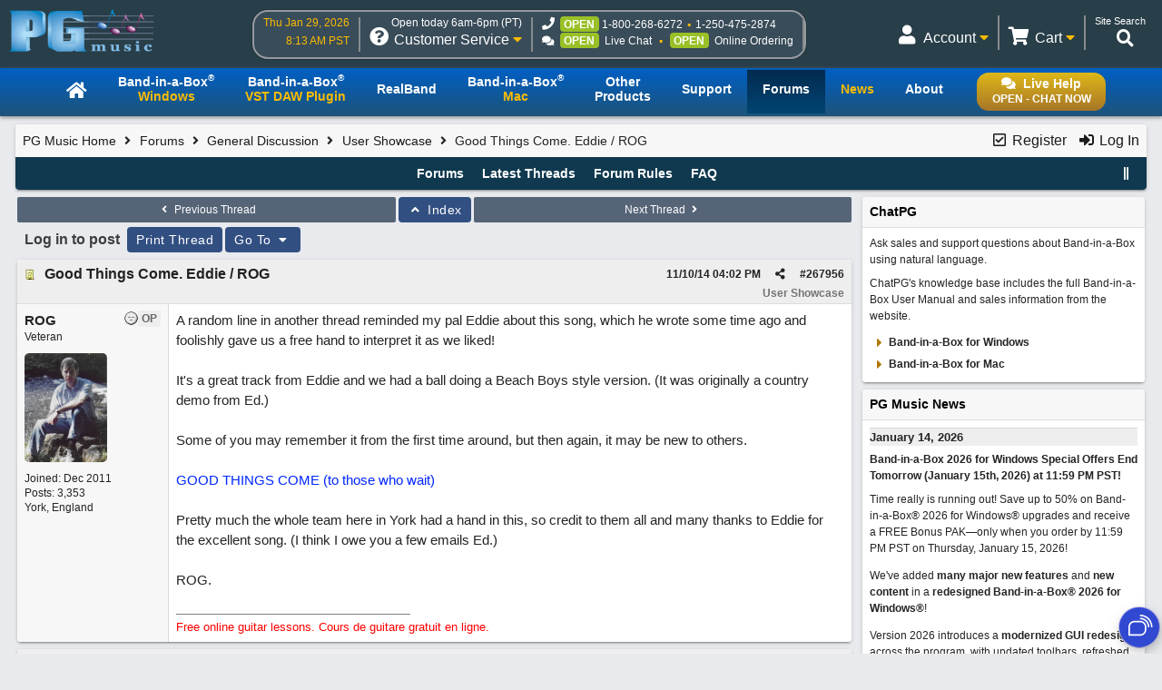

--- FILE ---
content_type: application/javascript
request_url: https://chat.pgmusic.com/ChatBeacon/PGMusic/1/scripts/chatbeacon.js?accountId=1&siteId=1&queueId=2&m=1&b=1&c=1&skippostchat=true&theme=frame
body_size: 475
content:
var initBeacon = function () {

    var serviceUrl = "";
    var scripts = document.getElementsByTagName("script");
    var url;

    for (var i = 0; i < scripts.length; i++) {
        var js = scripts[i];
        var jssrc = js.src;
        
        if(!jssrc)
            continue;

        var index = jssrc.indexOf("chatbeacon.js");

        if (index > -1) {
            url = jssrc;
            break;
        }
    }

    var index2 = url.indexOf("scripts");
    serviceUrl = index2 > -1 ? url.substr(0, index2) : url;
    var beaconScript = document.createElement("script");

    beaconScript.src = serviceUrl + "scripts/main.js";
    beaconScript.id = "chatbeacon_main";
    beaconScript.async = true;
    beaconScript.defer = true;


    (async ()=> {

        const resp = await fetch(`${serviceUrl}scriptsettings.json?v=${new Date().valueOf()}`,
            {
                headers: {
                    Pragma: 'no-cache',
                    Expires: '-1',
                    "Cache-Control": "no-store"
                },
                cache: "no-store"
            });
        const data = await resp.json();
        beaconScript.src += `?v=${data.monitor.version}`;

        document.head.appendChild(beaconScript);

    })();
    
};

initBeacon();

--- FILE ---
content_type: application/javascript
request_url: https://chat.pgmusic.com/ChatBeacon/PGMusic/1/scripts/main.js?v=1.0.2408.27
body_size: 146969
content:
(()=>{var e={5348:(e,t,n)=>{"use strict";var r=n(2939).flatMap,i=n(2939).guessBrowser,o=n(2939).guessBrowserVersion,a=n(1406).getSdpFormat,s=i(),c=o(),u="chrome"===s,l="firefox"===s,d="safari"===s,p=u?c.major:null;function f(e){var t=Array.from(e.values()).find((function(e){return"candidate-pair"===e.type&&e.nominated}));if(!t)return null;var n=e.get(t.localCandidateId),r=e.get(t.remoteCandidateId),i=[{key:"candidateType",type:"string"},{key:"ip",type:"string"},{key:"port",type:"number"},{key:"priority",type:"number"},{key:"protocol",type:"string"},{key:"url",type:"string"}],o=i.concat([{key:"deleted",type:"boolean"},{key:"relayProtocol",type:"string"}]),a=n?o.reduce((function(e,t){return e[t.key]=typeof n[t.key]===t.type?n[t.key]:"deleted"!==t.key&&null,e}),{}):null,s=r?i.reduce((function(e,t){return e[t.key]=typeof r[t.key]===t.type?r[t.key]:null,e}),{}):null;return[{key:"availableIncomingBitrate",type:"number"},{key:"availableOutgoingBitrate",type:"number"},{key:"bytesReceived",type:"number"},{key:"bytesSent",type:"number"},{key:"consentRequestsSent",type:"number"},{key:"currentRoundTripTime",type:"number"},{key:"lastPacketReceivedTimestamp",type:"number"},{key:"lastPacketSentTimestamp",type:"number"},{key:"nominated",type:"boolean"},{key:"priority",type:"number"},{key:"readable",type:"boolean"},{key:"requestsReceived",type:"number"},{key:"requestsSent",type:"number"},{key:"responsesReceived",type:"number"},{key:"responsesSent",type:"number"},{key:"retransmissionsReceived",type:"number"},{key:"retransmissionsSent",type:"number"},{key:"state",type:"string",fixup:function(e){return"inprogress"===e?"in-progress":e}},{key:"totalRoundTripTime",type:"number"},{key:"transportId",type:"string"},{key:"writable",type:"boolean"}].reduce((function(e,n){return e[n.key]=typeof t[n.key]===n.type?n.fixup?n.fixup(t[n.key]):t[n.key]:null,e}),{localCandidate:a,remoteCandidate:s})}function h(e){var t=Array.from(e.values()).find((function(e){return"candidate-pair"===e.type&&e.nominated}));if(!t)return null;var n=e.get(t.localCandidateId),r=e.get(t.remoteCandidateId),i=[{key:"candidateType",type:"string"},{key:"ip",ffKeys:["address","ipAddress"],type:"string"},{key:"port",ffKeys:["portNumber"],type:"number"},{key:"priority",type:"number"},{key:"protocol",ffKeys:["transport"],type:"string"},{key:"url",type:"string"}],o=i.concat([{key:"deleted",type:"boolean"},{key:"relayProtocol",type:"string"}]),a={host:"host",peerreflexive:"prflx",relayed:"relay",serverreflexive:"srflx"},s=n?o.reduce((function(e,t){var r=t.ffKeys&&t.ffKeys.find((function(e){return e in n}))||t.key;return e[t.key]=typeof n[r]===t.type?"candidateType"===r&&a[n[r]]||n[r]:"deleted"!==r&&null,e}),{}):null,c=r?i.reduce((function(e,t){var n=t.ffKeys&&t.ffKeys.find((function(e){return e in r}))||t.key;return e[t.key]=typeof r[n]===t.type?"candidateType"===n&&a[r[n]]||r[n]:null,e}),{}):null;return[{key:"availableIncomingBitrate",type:"number"},{key:"availableOutgoingBitrate",type:"number"},{key:"bytesReceived",type:"number"},{key:"bytesSent",type:"number"},{key:"consentRequestsSent",type:"number"},{key:"currentRoundTripTime",type:"number"},{key:"lastPacketReceivedTimestamp",type:"number"},{key:"lastPacketSentTimestamp",type:"number"},{key:"nominated",type:"boolean"},{key:"priority",type:"number"},{key:"readable",type:"boolean"},{key:"requestsReceived",type:"number"},{key:"requestsSent",type:"number"},{key:"responsesReceived",type:"number"},{key:"responsesSent",type:"number"},{key:"retransmissionsReceived",type:"number"},{key:"retransmissionsSent",type:"number"},{key:"state",type:"string"},{key:"totalRoundTripTime",type:"number"},{key:"transportId",type:"string"},{key:"writable",type:"boolean"}].reduce((function(e,n){return e[n.key]=typeof t[n.key]===n.type?t[n.key]:null,e}),{localCandidate:s,remoteCandidate:c})}function v(e,t,n){var i="local"===n?"getSenders":"getReceivers";return e[i]?e[i]().map((function(e){return e.track})).filter((function(e){return e&&e.kind===t})):r(e["local"===n?"getLocalStreams":"getRemoteStreams"](),(function(e){return e["audio"===t?"getAudioTracks":"getVideoTracks"]()}))}function y(e,t){return new Promise((function(n,r){p&&p<67?e.getStats((function(e){n([m(e,t)])}),null,r):e.getStats(t).then((function(e){n(function(e){var t=null,n=[],r=null,i=null,o=null,a=null;e.forEach((function(e){switch(e.type){case"inbound-rtp":t=e;break;case"outbound-rtp":n.push(e);break;case"track":o=e;break;case"codec":a=e;break;case"remote-inbound-rtp":r=e;break;case"remote-outbound-rtp":i=e}}));var s=o&&o.remoteSource,c=[],u=s?i:r;return(s?[t]:n).forEach((function(e){var t={},n=[e,o,a,u&&u.ssrc===e.ssrc?u:null];function r(e){var t=n.find((function(t){return t&&void 0!==t[e]}))||null;return t?t[e]:null}var i=r("ssrc");"number"==typeof i&&(t.ssrc=String(i));var l=r("timestamp");t.timestamp=Math.round(l);var d=r("mimeType");"string"==typeof d&&(d=d.split("/"),t.codecName=d[d.length-1]);var p=r("roundTripTime");"number"==typeof p&&(t.roundTripTime=Math.round(1e3*p));var f=r("jitter");"number"==typeof f&&(t.jitter=Math.round(1e3*f));var h=r("frameWidth");"number"==typeof h&&(s?t.frameWidthReceived=h:t.frameWidthSent=h);var v=r("frameHeight");"number"==typeof v&&(s?t.frameHeightReceived=v:t.frameHeightSent=v);var y=r("framesPerSecond");"number"==typeof y&&(t.frameRateSent=y);var m=r("bytesReceived");"number"==typeof m&&(t.bytesReceived=m);var _=r("bytesSent");"number"==typeof _&&(t.bytesSent=_);var g=r("packetsLost");"number"==typeof g&&(t.packetsLost=g);var b=r("packetsReceived");"number"==typeof b&&(t.packetsReceived=b);var w=r("packetsSent");"number"==typeof w&&(t.packetsSent=w);var k=r("audioLevel");"number"==typeof k&&(k=Math.round(32767*k),s?t.audioOutputLevel=k:t.audioInputLevel=k);var S=r("totalPacketSendDelay");"number"==typeof S&&(t.totalPacketSendDelay=S);var T=r("totalEncodeTime");"number"==typeof T&&(t.totalEncodeTime=T);var O=r("framesEncoded");"number"==typeof O&&(t.framesEncoded=O);var C=r("estimatedPlayoutTimestamp");"number"==typeof C&&(t.estimatedPlayoutTimestamp=C);var E=r("totalDecodeTime");"number"==typeof E&&(t.totalDecodeTime=E);var P=r("framesDecoded");"number"==typeof P&&(t.framesDecoded=P);var x=r("jitterBufferDelay");"number"==typeof x&&(t.jitterBufferDelay=x);var R=r("jitterBufferEmittedCount");"number"==typeof R&&(t.jitterBufferEmittedCount=R),c.push(t)})),c}(e))}),r)}))}function m(e,t){var n=e.result().find((function(e){return"ssrc"===e.type&&e.stat("googTrackId")===t.id})),r={};return n&&(r.timestamp=Math.round(Number(n.timestamp)),r=n.names().reduce((function(e,t){switch(t){case"googCodecName":e.codecName=n.stat(t);break;case"googRtt":e.roundTripTime=Number(n.stat(t));break;case"googJitterReceived":e.jitter=Number(n.stat(t));break;case"googFrameWidthInput":e.frameWidthInput=Number(n.stat(t));break;case"googFrameHeightInput":e.frameHeightInput=Number(n.stat(t));break;case"googFrameWidthSent":e.frameWidthSent=Number(n.stat(t));break;case"googFrameHeightSent":e.frameHeightSent=Number(n.stat(t));break;case"googFrameWidthReceived":e.frameWidthReceived=Number(n.stat(t));break;case"googFrameHeightReceived":e.frameHeightReceived=Number(n.stat(t));break;case"googFrameRateInput":e.frameRateInput=Number(n.stat(t));break;case"googFrameRateSent":e.frameRateSent=Number(n.stat(t));break;case"googFrameRateReceived":e.frameRateReceived=Number(n.stat(t));break;case"ssrc":e[t]=n.stat(t);break;case"bytesReceived":case"bytesSent":case"packetsLost":case"packetsReceived":case"packetsSent":case"audioInputLevel":case"audioOutputLevel":e[t]=Number(n.stat(t))}return e}),r)),r}function _(e,t){e=e||new Map;var n=null,r=null;e.forEach((function(t){if(!t.isRemote)switch(t.type){case"inbound-rtp":n=t,r=e.get(t.remoteId);break;case"outbound-rtp":r=t,n=e.get(t.remoteId)}}));var i=t?n:r,o=t?r:n;function a(e){return i&&void 0!==i[e]?i[e]:o&&void 0!==o[e]?o[e]:null}var s={},c=a("timestamp");s.timestamp=Math.round(c);var u=a("ssrc");"number"==typeof u&&(s.ssrc=String(u));var l=a("bytesSent");"number"==typeof l&&(s.bytesSent=l);var d=a("packetsLost");"number"==typeof d&&(s.packetsLost=d);var p=a("packetsSent");"number"==typeof p&&(s.packetsSent=p);var f=a("roundTripTime");"number"==typeof f&&(s.roundTripTime=Math.round(1e3*f));var h=a("jitter");"number"==typeof h&&(s.jitter=Math.round(1e3*h));var v=a("framerateMean");"number"==typeof v&&(s.frameRateSent=Math.round(v));var y=a("bytesReceived");"number"==typeof y&&(s.bytesReceived=y);var m=a("packetsReceived");"number"==typeof m&&(s.packetsReceived=m);var _=a("framerateMean");"number"==typeof _&&(s.frameRateReceived=Math.round(_));var g=a("totalPacketSendDelay");"number"==typeof g&&(s.totalPacketSendDelay=g);var b=a("totalEncodeTime");"number"==typeof b&&(s.totalEncodeTime=b);var w=a("framesEncoded");"number"==typeof w&&(s.framesEncoded=w);var k=a("estimatedPlayoutTimestamp");"number"==typeof k&&(s.estimatedPlayoutTimestamp=k);var S=a("totalDecodeTime");"number"==typeof S&&(s.totalDecodeTime=S);var T=a("framesDecoded");"number"==typeof T&&(s.framesDecoded=T);var O=a("jitterBufferDelay");"number"==typeof O&&(s.jitterBufferDelay=O);var C=a("jitterBufferEmittedCount");return"number"==typeof C&&(s.jitterBufferEmittedCount=C),s}e.exports=function(e,t){return e&&"function"==typeof e.getStats?function(e,t){var n=v(e,"audio","local"),i=v(e,"video","local"),o=v(e,"audio"),s=v(e,"video"),c={activeIceCandidatePair:null,localAudioTrackStats:[],localVideoTrackStats:[],remoteAudioTrackStats:[],remoteVideoTrackStats:[]},p=r([[n,"localAudioTrackStats",!1],[i,"localVideoTrackStats",!1],[o,"remoteAudioTrackStats",!0],[s,"remoteVideoTrackStats",!0]],(function(n){var r=n[0],i=n[1],o=n[2];return r.map((function(n){return function(e,t,n){return void 0!==(n=n||{}).testForChrome||u?y(e,t):void 0!==n.testForFirefox||l?function(e,t,n){return new Promise((function(r,i){e.getStats(t).then((function(e){r([_(e,n)])}),i)}))}(e,t,n.isRemote):void 0!==n.testForSafari||d?void 0!==n.testForSafari||"unified"===a()?y(e,t):Promise.reject(new Error(["getStats() is not supported on this version of Safari","due to this bug: https://bugs.webkit.org/show_bug.cgi?id=192601"].join(" "))):Promise.reject(new Error("RTCPeerConnection#getStats() not supported"))}(e,n,Object.assign({isRemote:o},t)).then((function(e){e.forEach((function(e){e.trackId=n.id,c[i].push(e)}))}))}))}));return Promise.all(p).then((function(){return function(e,t){return void 0!==(t=t||{}).testForChrome||u||void 0!==t.testForSafari||d?e.getStats().then(f):void 0!==t.testForFirefox||l?e.getStats().then(h):Promise.reject(new Error("RTCPeerConnection#getStats() not supported"))}(e,t)})).then((function(e){return c.activeIceCandidatePair=e,c}))}(e,t):Promise.reject(new Error("Given PeerConnection does not support getStats"))}},3045:e=>{"use strict";e.exports=function(e){return"object"==typeof navigator&&"object"==typeof navigator.mediaDevices&&"function"==typeof navigator.mediaDevices.getUserMedia?(e=e||{audio:!0,video:!0},navigator.mediaDevices.getUserMedia(e)):Promise.reject(new Error("getUserMedia is not supported"))}},3819:(e,t,n)=>{"use strict";var r={};Object.defineProperties(r,{getStats:{enumerable:!0,value:n(5348)},getUserMedia:{enumerable:!0,value:n(3045)},MediaStream:{enumerable:!0,value:n(8240)},MediaStreamTrack:{enumerable:!0,value:n(1742)},RTCIceCandidate:{enumerable:!0,value:n(1284)},RTCPeerConnection:{enumerable:!0,value:n(6745)},RTCSessionDescription:{enumerable:!0,value:n(7454)},version:{enumerable:!0,value:n(8720).i8}}),e.exports=r},8240:e=>{"use strict";"function"==typeof MediaStream?e.exports=MediaStream:e.exports=function(){throw new Error("MediaStream is not supported")}},1742:e=>{"use strict";"function"==typeof MediaStreamTrack?e.exports=MediaStreamTrack:e.exports=function(){throw new Error("MediaStreamTrack is not supported")}},1284:e=>{"use strict";"function"==typeof RTCIceCandidate?e.exports=RTCIceCandidate:e.exports=function(){throw new Error("RTCIceCandidate is not supported")}},6010:(e,t,n)=>{"use strict";var r=n(5366),i=n(3488),o=n(9539).inherits,a=n(7372),s=n(8240),c=n(4286),u=n(1406),l=n(2939),d=n(2939).isIOSChrome,p="unified"===u.getSdpFormat();function f(e,t){if(!(this instanceof f))return new f(e,t);i.call(this),e=e||{};var n=Object.assign(e.iceTransportPolicy?{iceTransports:e.iceTransportPolicy}:{},e);l.interceptEvent(this,"datachannel"),l.interceptEvent(this,"signalingstatechange");var r=u.getSdpFormat(n.sdpSemantics),o=new RTCPeerConnection(n,t);Object.defineProperties(this,{_appliedTracksToSSRCs:{value:new Map,writable:!0},_localStream:{value:new s},_peerConnection:{value:o},_pendingLocalOffer:{value:null,writable:!0},_pendingRemoteOffer:{value:null,writable:!0},_rolledBackTracksToSSRCs:{value:new Map,writable:!0},_sdpFormat:{value:r},_senders:{value:new Map},_signalingStateLatch:{value:new a},_tracksToSSRCs:{value:new Map,writable:!0},localDescription:{enumerable:!0,get:function(){return this._pendingLocalOffer?this._pendingLocalOffer:o.localDescription}},remoteDescription:{enumerable:!0,get:function(){return this._pendingRemoteOffer?this._pendingRemoteOffer:o.remoteDescription}},signalingState:{enumerable:!0,get:function(){return this._pendingLocalOffer?"have-local-offer":this._pendingRemoteOffer?"have-remote-offer":o.signalingState}}});var c=this;o.addEventListener("datachannel",(function(e){_(e.channel),c.dispatchEvent(e)})),o.addEventListener("signalingstatechange",(function(){"stable"===o.signalingState&&(c._appliedTracksToSSRCs=new Map(c._tracksToSSRCs)),c._pendingLocalOffer||c._pendingRemoteOffer||c.dispatchEvent.apply(c,arguments)})),o.ontrack=function(){},"function"!=typeof RTCPeerConnection.prototype.addTrack&&o.addStream(this._localStream),l.proxyProperties(RTCPeerConnection.prototype,this,o)}function h(e,t,n){var r,i,o=t?e._pendingLocalOffer:e._pendingRemoteOffer,a=t?e._pendingRemoteOffer:e._pendingLocalOffer,s=t?"have-local-offer":"have-remote-offer",c=t?"setLocalDescription":"setRemoteDescription";if(!t&&a&&"answer"===n.type)r=function(e,t){var n=e._pendingLocalOffer;return e._peerConnection.setLocalDescription(n).then((function(){return e._pendingLocalOffer=null,e.setRemoteDescription(t)})).then((function(){e._signalingStateLatch.lower()}))}(e,n);else if("offer"===n.type){if(e.signalingState!==s&&"stable"!==e.signalingState)return Promise.reject(new Error("Cannot set "+(t?"local":"remote")+" offer in state "+e.signalingState));o||"low"!==e._signalingStateLatch.state||e._signalingStateLatch.raise();var u=e.signalingState;i=y(n),t?e._pendingLocalOffer=i:e._pendingRemoteOffer=i,r=Promise.resolve(),e.signalingState!==u&&r.then((function(){e.dispatchEvent(new Event("signalingstatechange"))}))}else"rollback"===n.type&&(e.signalingState!==s?r=Promise.reject(new Error("Cannot rollback "+(t?"local":"remote")+" description in "+e.signalingState)):(t?e._pendingLocalOffer=null:e._pendingRemoteOffer=null,e._rolledBackTracksToSSRCs=new Map(e._tracksToSSRCs),e._tracksToSSRCs=new Map(e._appliedTracksToSSRCs),(r=Promise.resolve()).then((function(){e.dispatchEvent(new Event("signalingstatechange"))}))));return r||e._peerConnection[c](y(n))}function v(e,t){return!!e.getTransceivers().find((function(e){return e.receiver&&e.receiver.track&&e.receiver.track.kind===t}))}function y(e){return e instanceof r&&e._description?e._description:new RTCSessionDescription(e)}function m(){return"maxRetransmitTime"in RTCDataChannel.prototype&&!("maxPacketLifeTime"in RTCDataChannel.prototype)}function _(e){return Object.defineProperty(e,"maxRetransmits",{value:65535===e.maxRetransmits?null:e.maxRetransmits}),m()&&Object.defineProperty(e,"maxPacketLifeTime",{value:65535===e.maxRetransmitTime?null:e.maxRetransmitTime}),e}function g(e,t,n){return"unified"===e?u.updateUnifiedPlanTrackIdsToSSRCs(t,n):u.updatePlanBTrackIdsToSSRCs(t,n)}o(f,i),"function"!=typeof RTCPeerConnection.prototype.addTrack?(f.prototype.addTrack=function(){var e=[].slice.call(arguments)[0];if("closed"===this._peerConnection.signalingState)throw new Error("Cannot add MediaStreamTrack ["+e.id+", "+e.kind+"]: RTCPeerConnection is closed");var t=this._senders.get(e);if(t&&t.track)throw new Error("Cannot add MediaStreamTrack ["+e.id+", "+e.kind+"]: RTCPeerConnection already has it");return this._peerConnection.removeStream(this._localStream),this._localStream.addTrack(e),this._peerConnection.addStream(this._localStream),t=new c(e),this._senders.set(e,t),t},f.prototype.removeTrack=function(e){if("closed"===this._peerConnection.signalingState)throw new Error("Cannot remove MediaStreamTrack: RTCPeerConnection is closed");var t=e.track;t&&(e=this._senders.get(t))&&e.track&&(e.track=null,this._peerConnection.removeStream(this._localStream),this._localStream.removeTrack(t),this._peerConnection.addStream(this._localStream))},f.prototype.getSenders=function(){return Array.from(this._senders.values())}):f.prototype.removeTrack=function(e){if("closed"===this._peerConnection.signalingState)throw new Error("Cannot remove MediaStreamTrack: RTCPeerConnection is closed");try{this._peerConnection.removeTrack(e)}catch(e){}},f.prototype.addIceCandidate=function(e){var t,n=[].slice.call(arguments),r=this;return t="have-remote-offer"===this.signalingState?this._signalingStateLatch.when("low").then((function(){return r._peerConnection.addIceCandidate(e)})):this._peerConnection.addIceCandidate(e),n.length>1?l.legacyPromise(t,n[1],n[2]):t},f.prototype.close=function(){"closed"!==this.signalingState&&(this._pendingLocalOffer=null,this._pendingRemoteOffer=null,this._peerConnection.close())},f.prototype.createAnswer=function(){var e,t=[].slice.call(arguments),n=this;return e=this._pendingRemoteOffer?this._peerConnection.setRemoteDescription(this._pendingRemoteOffer).then((function(){return n._signalingStateLatch.lower(),n._peerConnection.createAnswer()})).then((function(e){return n._pendingRemoteOffer=null,n._rolledBackTracksToSSRCs.clear(),new r({type:"answer",sdp:g(n._sdpFormat,n._tracksToSSRCs,e.sdp)})}),(function(e){throw n._pendingRemoteOffer=null,e})):this._peerConnection.createAnswer().then((function(e){return n._rolledBackTracksToSSRCs.clear(),new r({type:"answer",sdp:g(n._sdpFormat,n._tracksToSSRCs,e.sdp)})})),t.length>1?l.legacyPromise(e,t[0],t[1]):e},f.prototype.createOffer=function(){var e=[].slice.call(arguments),t=(e.length>1?e[2]:e[0])||{},n=this;if(d()){if(t.offerToReceiveVideo&&!this._audioTransceiver&&(!p||!v(this,"audio"))){delete t.offerToReceiveAudio;try{this._audioTransceiver=p?this.addTransceiver("audio",{direction:"recvonly"}):this.addTransceiver("audio")}catch(e){return Promise.reject(e)}}if(t.offerToReceiveVideo&&!this._videoTransceiver&&(!p||!v(this,"video"))){delete t.offerToReceiveVideo;try{this._videoTransceiver=p?this.addTransceiver("video",{direction:"recvonly"}):this.addTransceiver("video")}catch(e){return Promise.reject(e)}}}var i=this._peerConnection.createOffer(t).then((function(e){return n._rolledBackTracksToSSRCs.clear(),new r({type:e.type,sdp:g(n._sdpFormat,n._tracksToSSRCs,e.sdp)})}));return e.length>1?l.legacyPromise(i,e[0],e[1]):i},f.prototype.createDataChannel=function(e,t){t=function(e){return e=Object.assign({},e),m()&&"maxPacketLifeTime"in e&&(e.maxRetransmitTime=e.maxPacketLifeTime),e}(t);var n=this._peerConnection.createDataChannel(e,t);return _(n),n},f.prototype.setLocalDescription=function(){var e=[].slice.call(arguments),t=e[0];this._rolledBackTracksToSSRCs.size>0&&(this._tracksToSSRCs=new Map(this._rolledBackTracksToSSRCs),this._rolledBackTracksToSSRCs.clear());var n=h(this,!0,t);return e.length>1?l.legacyPromise(n,e[1],e[2]):n},f.prototype.setRemoteDescription=function(){var e=[].slice.call(arguments),t=e[0];this._rolledBackTracksToSSRCs.clear();var n=h(this,!1,t);return e.length>1?l.legacyPromise(n,e[1],e[2]):n},l.delegateMethods(RTCPeerConnection.prototype,f.prototype,"_peerConnection"),e.exports=f},2112:(e,t,n)=>{"use strict";var r=n(3488),i=n(9265),o=n(9539).inherits,a=n(1406).updateUnifiedPlanTrackIdsToSSRCs,s=n(2939),c="object"==typeof navigator&&navigator.userAgent&&(navigator.userAgent.match(/Firefox\/61/)||navigator.userAgent.match(/Firefox\/62/));function u(e){if(!(this instanceof u))return new u(e);r.call(this),s.interceptEvent(this,"signalingstatechange");var t=new RTCPeerConnection(e);Object.defineProperties(this,{_initiallyNegotiatedDtlsRole:{value:null,writable:!0},_isClosed:{value:!1,writable:!0},_peerConnection:{value:t},_rollingBack:{value:!1,writable:!0},_tracksToSSRCs:{value:new Map},iceGatheringState:{enumerable:!0,get:function(){return this._isClosed?"complete":this._peerConnection.iceGatheringState}},localDescription:{enumerable:!0,get:function(){return p(this._peerConnection.localDescription,this._initiallyNegotiatedDtlsRole)}},signalingState:{enumerable:!0,get:function(){return this._isClosed?"closed":this._peerConnection.signalingState}}});var n,i=this;t.addEventListener("signalingstatechange",(function(){if(!i._rollingBack&&i.signalingState!==n){n=i.signalingState;var e=i.dispatchEvent.apply.bind(i.dispatchEvent,i,arguments);i._isClosed?setTimeout(e):e()}})),s.proxyProperties(RTCPeerConnection.prototype,this,t)}function l(e,t,n){var r=t?"setLocalDescription":"setRemoteDescription";return e._rollingBack=!0,e._peerConnection[r](new i({type:"rollback"})).then(n).then((function(t){return e._rollingBack=!1,t}),(function(t){throw e._rollingBack=!1,t}))}function d(e,t,n){if(!e._initiallyNegotiatedDtlsRole&&"offer"!==t.type){var r=t.sdp.match(/a=setup:([a-z]+)/);if(r){var i=r[1];e._initiallyNegotiatedDtlsRole=n?{active:"passive",passive:"active"}[i]:i}}}function p(e,t){return e&&"answer"===e.type&&t?new i({type:e.type,sdp:e.sdp.replace(/a=setup:[a-z]+/g,"a=setup:"+t)}):e}o(u,r),Object.defineProperty(u.prototype,"peerIdentity",{enumerable:!0,value:Promise.resolve({idp:"",name:""})}),c&&(u.prototype.addTrack=function(){var e=arguments[0],t=this._peerConnection.addTrack.apply(this._peerConnection,arguments);return t.replaceTrack(e),t}),u.prototype.createAnswer=function(){var e,t=[].slice.call(arguments),n=this;return e=this._peerConnection.createAnswer().then((function(e){return d(n,e),p(e,n._initiallyNegotiatedDtlsRole)})),"function"==typeof t[0]?s.legacyPromise(e,t[0],t[1]):e},u.prototype.createOffer=function(){var e,t=[].slice.call(arguments),n=(t.length>1?t[2]:t[0])||{},r=this;return e=(e="have-local-offer"===this.signalingState||"have-remote-offer"===this.signalingState?l(this,"have-local-offer"===this.signalingState,(function(){return r.createOffer(n)})):r._peerConnection.createOffer(n)).then((function(e){return new i({type:e.type,sdp:a(r._tracksToSSRCs,e.sdp)})})),t.length>1?s.legacyPromise(e,t[0],t[1]):e},u.prototype.setLocalDescription=function(){var e,t=[].slice.call(arguments),n=t[0];return n&&"answer"===n.type&&"have-local-offer"===this.signalingState&&(e=Promise.reject(new Error("Cannot set local answer in state have-local-offer"))),e?t.length>1?s.legacyPromise(e,t[1],t[2]):e:this._peerConnection.setLocalDescription.apply(this._peerConnection,t)},u.prototype.setRemoteDescription=function(){var e,t=[].slice.call(arguments),n=t[0],r=this;return n&&"have-remote-offer"===this.signalingState&&("answer"===n.type?e=Promise.reject(new Error("Cannot set remote answer in state have-remote-offer")):"offer"===n.type&&(e=l(this,!1,(function(){return r._peerConnection.setRemoteDescription(n)})))),e||(e=this._peerConnection.setRemoteDescription(n)),e=e.then((function(){d(r,n,!0)})),t.length>1?s.legacyPromise(e,t[1],t[2]):e},u.prototype.close=function(){"closed"!==this.signalingState&&(this._isClosed=!0,this._peerConnection.close())},s.delegateMethods(RTCPeerConnection.prototype,u.prototype,"_peerConnection"),e.exports=u},6745:(e,t,n)=>{"use strict";if("function"==typeof RTCPeerConnection)switch((0,n(2939).guessBrowser)()){case"chrome":e.exports=n(6010);break;case"firefox":e.exports=n(2112);break;case"safari":e.exports=n(9928);break;default:e.exports=RTCPeerConnection}else e.exports=function(){throw new Error("RTCPeerConnection is not supported")}},9928:(e,t,n)=>{"use strict";var r=n(3488),i=n(9539).inherits,o=n(7372),a=n(1406),s=n(2939),c="unified"===a.getSdpFormat(),u=c?a.updateUnifiedPlanTrackIdsToSSRCs:a.updatePlanBTrackIdsToSSRCs;function l(e){if(!(this instanceof l))return new l(e);r.call(this),s.interceptEvent(this,"datachannel"),s.interceptEvent(this,"iceconnectionstatechange"),s.interceptEvent(this,"signalingstatechange"),s.interceptEvent(this,"track");var t=new RTCPeerConnection(e);Object.defineProperties(this,{_appliedTracksToSSRCs:{value:new Map,writable:!0},_audioTransceiver:{value:null,writable:!0},_isClosed:{value:!1,writable:!0},_peerConnection:{value:t},_pendingLocalOffer:{value:null,writable:!0},_pendingRemoteOffer:{value:null,writable:!0},_rolledBackTracksToSSRCs:{value:new Map,writable:!0},_signalingStateLatch:{value:new o},_tracksToSSRCs:{value:new Map,writable:!0},_videoTransceiver:{value:null,writable:!0},localDescription:{enumerable:!0,get:function(){return this._pendingLocalOffer||this._peerConnection.localDescription}},iceConnectionState:{enumerable:!0,get:function(){return this._isClosed?"closed":this._peerConnection.iceConnectionState}},iceGatheringState:{enumerable:!0,get:function(){return this._isClosed?"complete":this._peerConnection.iceGatheringState}},remoteDescription:{enumerable:!0,get:function(){return this._pendingRemoteOffer||this._peerConnection.remoteDescription}},signalingState:{enumerable:!0,get:function(){return this._isClosed?"closed":this._pendingLocalOffer?"have-local-offer":this._pendingRemoteOffer?"have-remote-offer":this._peerConnection.signalingState}}});var n=this;t.addEventListener("datachannel",(function(e){f(e.channel),n.dispatchEvent(e)})),t.addEventListener("iceconnectionstatechange",(function(){n._isClosed||n.dispatchEvent.apply(n,arguments)})),t.addEventListener("signalingstatechange",(function(){n._isClosed||("stable"===t.signalingState&&(n._appliedTracksToSSRCs=new Map(n._tracksToSSRCs)),n._pendingLocalOffer||n._pendingRemoteOffer||n.dispatchEvent.apply(n,arguments))})),t.addEventListener("track",(function(e){n._pendingRemoteOffer=null,n.dispatchEvent(e)})),s.proxyProperties(RTCPeerConnection.prototype,this,t)}function d(e,t,n){var r,i=t?e._pendingLocalOffer:e._pendingRemoteOffer,o=t?e._pendingRemoteOffer:e._pendingLocalOffer,a=t?"have-local-offer":"have-remote-offer",s=t?"setLocalDescription":"setRemoteDescription";if(!t&&o&&"answer"===n.type)return function(e,t){var n=e._pendingLocalOffer;return e._peerConnection.setLocalDescription(n).then((function(){return e._pendingLocalOffer=null,e.setRemoteDescription(t)})).then((function(){e._signalingStateLatch.lower()}))}(e,n);if("offer"===n.type){if(e.signalingState!==a&&"stable"!==e.signalingState)return Promise.reject(new Error("Cannot set "+(t?"local":"remote")+" offer in state "+e.signalingState));i||"low"!==e._signalingStateLatch.state||e._signalingStateLatch.raise();var c=e.signalingState;return r=n,t?e._pendingLocalOffer=r:e._pendingRemoteOffer=r,e.signalingState!==c?Promise.resolve().then((function(){e.dispatchEvent(new Event("signalingstatechange"))})):Promise.resolve()}return"rollback"===n.type?e.signalingState!==a?Promise.reject(new Error("Cannot rollback "+(t?"local":"remote")+" description in "+e.signalingState)):(t?e._pendingLocalOffer=null:e._pendingRemoteOffer=null,e._rolledBackTracksToSSRCs=new Map(e._tracksToSSRCs),e._tracksToSSRCs=new Map(e._appliedTracksToSSRCs),Promise.resolve().then((function(){e.dispatchEvent(new Event("signalingstatechange"))}))):e._peerConnection[s](n)}function p(e,t){return!!e.getTransceivers().find((function(e){return e.receiver&&e.receiver.track&&e.receiver.track.kind===t}))}function f(e){return Object.defineProperties(e,{maxPacketLifeTime:{value:65535===e.maxPacketLifeTime?null:e.maxPacketLifeTime},maxRetransmits:{value:65535===e.maxRetransmits?null:e.maxRetransmits}})}i(l,r),l.prototype.addIceCandidate=function(e){var t=this;return"have-remote-offer"===this.signalingState?this._signalingStateLatch.when("low").then((function(){return t._peerConnection.addIceCandidate(e)})):this._peerConnection.addIceCandidate(e)},l.prototype.createOffer=function(e){e=Object.assign({},e);var t=this;if(e.offerToReceiveVideo&&!this._audioTransceiver&&(!c||!p(this,"audio"))){delete e.offerToReceiveAudio;try{this._audioTransceiver=c?this.addTransceiver("audio",{direction:"recvonly"}):this.addTransceiver("audio")}catch(e){return Promise.reject(e)}}if(e.offerToReceiveVideo&&!this._videoTransceiver&&(!c||!p(this,"video"))){delete e.offerToReceiveVideo;try{this._videoTransceiver=c?this.addTransceiver("video",{direction:"recvonly"}):this.addTransceiver("video")}catch(e){return Promise.reject(e)}}return this._peerConnection.createOffer(e).then((function(e){return t._rolledBackTracksToSSRCs.clear(),new RTCSessionDescription({type:e.type,sdp:u(t._tracksToSSRCs,e.sdp)})}))},l.prototype.createAnswer=function(e){var t=this;return this._pendingRemoteOffer?this._peerConnection.setRemoteDescription(this._pendingRemoteOffer).then((function(){return t._signalingStateLatch.lower(),t._peerConnection.createAnswer()})).then((function(e){return t._pendingRemoteOffer=null,t._rolledBackTracksToSSRCs.clear(),c?new RTCSessionDescription({type:e.type,sdp:u(t._tracksToSSRCs,e.sdp)}):e}),(function(e){throw t._pendingRemoteOffer=null,e})):this._peerConnection.createAnswer(e).then((function(e){return t._rolledBackTracksToSSRCs.clear(),c?new RTCSessionDescription({type:e.type,sdp:u(t._tracksToSSRCs,e.sdp)}):e}))},l.prototype.createDataChannel=function(e,t){var n=this._peerConnection.createDataChannel(e,t);return f(n),n},l.prototype.removeTrack=function(e){e.replaceTrack(null),this._peerConnection.removeTrack(e)},l.prototype.setLocalDescription=function(e){return this._rolledBackTracksToSSRCs.size>0&&(this._tracksToSSRCs=new Map(this._rolledBackTracksToSSRCs),this._rolledBackTracksToSSRCs.clear()),d(this,!0,e)},l.prototype.setRemoteDescription=function(e){return this._rolledBackTracksToSSRCs.clear(),d(this,!1,e)},l.prototype.close=function(){if(!this._isClosed){this._isClosed=!0,this._peerConnection.close();var e=this;setTimeout((function(){e.dispatchEvent(new Event("iceconnectionstatechange")),e.dispatchEvent(new Event("signalingstatechange"))}))}},s.delegateMethods(RTCPeerConnection.prototype,l.prototype,"_peerConnection"),e.exports=l},4286:e=>{"use strict";e.exports=function(e){Object.defineProperties(this,{track:{enumerable:!0,value:e,writable:!0}})}},5366:e=>{"use strict";e.exports=function e(t){if(!(this instanceof e))return new e(t);var n=t&&"rollback"===t.type?null:new RTCSessionDescription(t);Object.defineProperties(this,{_description:{get:function(){return n}},sdp:{enumerable:!0,value:n?n.sdp:t.sdp},type:{enumerable:!0,value:n?n.type:t.type}})}},9265:e=>{"use strict";e.exports=RTCSessionDescription},7454:(e,t,n)=>{"use strict";if("function"==typeof RTCSessionDescription)switch((0,n(2939).guessBrowser)()){case"chrome":e.exports=n(5366);break;case"firefox":e.exports=n(9265);break;default:e.exports=RTCSessionDescription}else e.exports=function(){throw new Error("RTCSessionDescription is not supported")}},3488:(e,t,n)=>{"use strict";var r=n(7187).EventEmitter;function i(){Object.defineProperties(this,{_eventEmitter:{value:new r}})}i.prototype.dispatchEvent=function(e){return this._eventEmitter.emit(e.type,e)},i.prototype.addEventListener=function(){return this._eventEmitter.addListener.apply(this._eventEmitter,arguments)},i.prototype.removeEventListener=function(){return this._eventEmitter.removeListener.apply(this._eventEmitter,arguments)},e.exports=i},2939:(e,t)=>{"use strict";function n(e,t,n,r){if(!(r in t)&&!r.match(/^on[a-z]+$/)){var i=!1;try{var o=Object.getOwnPropertyDescriptor(e,r);i=o&&!!o.get}catch(e){}if(!i){var a;try{a=typeof e[r]}catch(e){}"function"===a&&(t[r]=function(){return this[n][r].apply(this[n],arguments)})}}}function r(){return"undefined"!=typeof navigator&&"string"==typeof navigator.userAgent?navigator.userAgent:null}function i(e){return void 0===e&&(e=r()),/Chrome|CriOS/.test(e)?"chrome":/Firefox|FxiOS/.test(e)?"firefox":/Safari/.test(e)?"safari":null}t.defer=function(){var e={};return e.promise=new Promise((function(t,n){e.resolve=t,e.reject=n})),e},t.delegateMethods=function(e,t,r){for(var i in e)n(e,t,r,i)},t.difference=function(e,t){e=Array.isArray(e)?new Set(e):new Set(e.values()),t=Array.isArray(t)?new Set(t):new Set(t.values());var n=new Set;return e.forEach((function(e){t.has(e)||n.add(e)})),n},t.flatMap=function(e,t){return(e instanceof Map||e instanceof Set?Array.from(e.values()):e).reduce((function(e,n){var r=t(n);return e.concat(r)}),[])},t.guessBrowser=i,t.guessBrowserVersion=function(e){void 0===e&&(e=r());var t={chrome:"Chrome|CriOS",firefox:"Firefox|FxiOS",safari:"Version"}[i(e)];if(!t)return null;var n=new RegExp("("+t+")/([^\\s]+)"),o=(e.match(n)||[])[2];if(!o)return null;var a=o.split(".").map(Number);return{major:isNaN(a[0])?null:a[0],minor:isNaN(a[1])?null:a[1]}},t.isIOSChrome=function(e){return void 0===e&&(e=r()),/Mobi/.test(e)&&"chrome"===i()&&/iPad|iPhone|iPod/.test(e)},t.interceptEvent=function(e,t){var n=null;Object.defineProperty(e,"on"+t,{get:function(){return n},set:function(e){n&&this.removeEventListener(t,n),"function"==typeof e?(n=e,this.addEventListener(t,n)):n=null}})},t.legacyPromise=function(e,t,n){return t?e.then((function(e){t(e)}),(function(e){n(e)})):e},t.makeUUID=function(){return"xxxxxxxx-xxxx-4xxx-yxxx-xxxxxxxxxxxx".replace(/[xy]/g,(function(e){var t=16*Math.random()|0;return("x"===e?t:3&t|8).toString(16)}))},t.proxyProperties=function(e,t,n){Object.getOwnPropertyNames(e).forEach((function(e){!function(e,t,n,r){if(!(r in t))r.match(/^on[a-z]+$/)?(Object.defineProperty(t,r,{value:null,writable:!0}),n.addEventListener(r.slice(2),(function(){t.dispatchEvent.apply(t,arguments)}))):Object.defineProperty(t,r,{enumerable:!0,get:function(){return n[r]}})}(0,t,n,e)}))},t.support=function(){return"object"==typeof navigator&&"object"==typeof navigator.mediaDevices&&"function"==typeof navigator.mediaDevices.getUserMedia&&"function"==typeof RTCPeerConnection}},7372:(e,t,n)=>{"use strict";var r=n(2939).defer,i={high:new Set(["low"]),low:new Set(["high"])};function o(e){if(!(this instanceof o))return new o(e);var t=e||"low";Object.defineProperties(this,{_state:{set:function(e){if(t!==e){t=e;var n=this._whenDeferreds.get(t);n.forEach((function(e){e.resolve(this)}),this),n.clear()}},get:function(){return t}},_whenDeferreds:{value:new Map([["high",new Set],["low",new Set]])},state:{enumerable:!0,get:function(){return this._state}}})}function a(e,t){return new Error('Cannot transition from "'+e+'" to "'+t+'"')}o.prototype.lower=function(){return this.transition("low")},o.prototype.raise=function(){return this.transition("high")},o.prototype.transition=function(e){if(!i[this.state].has(e))throw a(this.state,e);return this._state=e,this},o.prototype.when=function(e){if(this.state===e)return Promise.resolve(this);if(!i[this.state].has(e))return Promise.reject(a(this.state,e));var t=r();return this._whenDeferreds.get(e).add(t),t.promise},e.exports=o},1406:(e,t,n)=>{"use strict";var r=n(2939).flatMap,i=n(2939).guessBrowser,o=null,a=null;function s(e){return e&&function(){if("boolean"==typeof o)return o;if("undefined"==typeof RTCPeerConnection)return o=!1;try{new RTCPeerConnection({sdpSemantics:"foo"}),o=!1}catch(e){o=!0}return o}()?{"plan-b":"planb","unified-plan":"unified"}[e]:function(){if(!a)if("undefined"!=typeof RTCPeerConnection&&"addTransceiver"in RTCPeerConnection.prototype)try{(new RTCPeerConnection).addTransceiver("audio"),a="unified"}catch(e){a="planb"}else a="planb";return a}()}function c(e,t){return(t.match(new RegExp(e,"gm"))||[]).reduce((function(t,n){var r=n.match(new RegExp(e));return r?t.add(r[1]):t}),new Set)}function u(e,t){return c(e,t)}function l(e){return u("^a=ssrc:[0-9]+ +msid:.+ +(.+) *$",e)}function d(e){return u("^a=msid:.+ +(.+) *$",e)}function p(e,t){return c("^a=ssrc:([0-9]+) +msid:[^ ]+ +"+t+" *$",e)}function f(e,t,n){return t=t||".*",n=n||".*",e.split("\r\nm=").slice(1).map((function(e){return"m="+e})).filter((function(e){var r=new RegExp("m="+t,"gm"),i=new RegExp("a="+n,"gm");return r.test(e)&&i.test(e)}))}function h(e){return Array.from(c("^a=ssrc:([0-9]+) +.*$",e))}function v(e,t){var n=f(e),i=new RegExp("^a=msid:[^ ]+ +"+t+" *$","gm"),o=n.filter((function(e){return e.match(i)}));return new Set(r(o,h))}function y(e,t,n){return new Map(Array.from(e(n)).map((function(e){return[e,t(n,e)]})))}function m(e){return y(l,p,e)}function _(e){return y(d,v,e)}function g(e,t,n){var r=e(n),i=new Map;r.forEach((function(e,r){if(t.has(r)){var o=Array.from(t.get(r)),a=Array.from(e);o.forEach((function(e,t){var r=a[t];i.set(r,e);var o="^a=ssrc:"+r+" (.*)$",s="a=ssrc:"+e+" $1";n=n.replace(new RegExp(o,"gm"),s)}))}else t.set(r,e)}));var o="^(a=ssrc-group:[^ ]+ +)(.*)$";return(n.match(new RegExp(o,"gm"))||[]).forEach((function(e){var t=e.match(new RegExp(o));if(t){var r=t[1],a=t[2].split(" ").map((function(e){return i.get(e)||e})).join(" ");n=n.replace(t[0],r+a)}})),n}t.getSdpFormat=function(e){return{chrome:s(e),firefox:"unified",safari:"undefined"!=typeof RTCRtpTransceiver&&"currentDirection"in RTCRtpTransceiver.prototype?"unified":"planb"}[i()]||null},t.getMediaSections=f,t.getPlanBTrackIds=l,t.getUnifiedPlanTrackIds=d,t.getPlanBSSRCs=p,t.getUnifiedPlanSSRCs=v,t.updatePlanBTrackIdsToSSRCs=function(e,t){return g(m,e,t)},t.updateUnifiedPlanTrackIdsToSSRCs=function(e,t){return g(_,e,t)}},5144:(e,t,n)=>{var r=n(1070),i=n(3217),o=n(8433),a=n(4220);e.exports.Backoff=r,e.exports.FunctionCall=a,e.exports.FibonacciStrategy=o,e.exports.ExponentialStrategy=i,e.exports.fibonacci=function(e){return new r(new o(e))},e.exports.exponential=function(e){return new r(new i(e))},e.exports.call=function(e,t,n){var r=Array.prototype.slice.call(arguments);return e=r[0],t=r.slice(1,r.length-1),n=r[r.length-1],new a(e,t,n)}},1070:(e,t,n)=>{var r=n(7187),i=n(3814);function o(e){r.EventEmitter.call(this),this.backoffStrategy_=e,this.maxNumberOfRetry_=-1,this.backoffNumber_=0,this.backoffDelay_=0,this.timeoutID_=-1,this.handlers={backoff:this.onBackoff_.bind(this)}}n(9539).inherits(o,r.EventEmitter),o.prototype.failAfter=function(e){i.checkArgument(e>0,"Expected a maximum number of retry greater than 0 but got %s.",e),this.maxNumberOfRetry_=e},o.prototype.backoff=function(e){i.checkState(-1===this.timeoutID_,"Backoff in progress."),this.backoffNumber_===this.maxNumberOfRetry_?(this.emit("fail",e),this.reset()):(this.backoffDelay_=this.backoffStrategy_.next(),this.timeoutID_=setTimeout(this.handlers.backoff,this.backoffDelay_),this.emit("backoff",this.backoffNumber_,this.backoffDelay_,e))},o.prototype.onBackoff_=function(){this.timeoutID_=-1,this.emit("ready",this.backoffNumber_,this.backoffDelay_),this.backoffNumber_++},o.prototype.reset=function(){this.backoffNumber_=0,this.backoffStrategy_.reset(),clearTimeout(this.timeoutID_),this.timeoutID_=-1},e.exports=o},4220:(e,t,n)=>{var r=n(7187),i=n(3814),o=n(9539),a=n(1070),s=n(8433);function c(e,t,n){r.EventEmitter.call(this),i.checkIsFunction(e,"Expected fn to be a function."),i.checkIsArray(t,"Expected args to be an array."),i.checkIsFunction(n,"Expected callback to be a function."),this.function_=e,this.arguments_=t,this.callback_=n,this.lastResult_=[],this.numRetries_=0,this.backoff_=null,this.strategy_=null,this.failAfter_=-1,this.retryPredicate_=c.DEFAULT_RETRY_PREDICATE_,this.state_=c.State_.PENDING}o.inherits(c,r.EventEmitter),c.State_={PENDING:0,RUNNING:1,COMPLETED:2,ABORTED:3},c.DEFAULT_RETRY_PREDICATE_=function(e){return!0},c.prototype.isPending=function(){return this.state_==c.State_.PENDING},c.prototype.isRunning=function(){return this.state_==c.State_.RUNNING},c.prototype.isCompleted=function(){return this.state_==c.State_.COMPLETED},c.prototype.isAborted=function(){return this.state_==c.State_.ABORTED},c.prototype.setStrategy=function(e){return i.checkState(this.isPending(),"FunctionCall in progress."),this.strategy_=e,this},c.prototype.retryIf=function(e){return i.checkState(this.isPending(),"FunctionCall in progress."),this.retryPredicate_=e,this},c.prototype.getLastResult=function(){return this.lastResult_.concat()},c.prototype.getNumRetries=function(){return this.numRetries_},c.prototype.failAfter=function(e){return i.checkState(this.isPending(),"FunctionCall in progress."),this.failAfter_=e,this},c.prototype.abort=function(){this.isCompleted()||this.isAborted()||(this.isRunning()&&this.backoff_.reset(),this.state_=c.State_.ABORTED,this.lastResult_=[new Error("Backoff aborted.")],this.emit("abort"),this.doCallback_())},c.prototype.start=function(e){i.checkState(!this.isAborted(),"FunctionCall is aborted."),i.checkState(this.isPending(),"FunctionCall already started.");var t=this.strategy_||new s;this.backoff_=e?e(t):new a(t),this.backoff_.on("ready",this.doCall_.bind(this,!0)),this.backoff_.on("fail",this.doCallback_.bind(this)),this.backoff_.on("backoff",this.handleBackoff_.bind(this)),this.failAfter_>0&&this.backoff_.failAfter(this.failAfter_),this.state_=c.State_.RUNNING,this.doCall_(!1)},c.prototype.doCall_=function(e){e&&this.numRetries_++;var t=["call"].concat(this.arguments_);r.EventEmitter.prototype.emit.apply(this,t);var n=this.handleFunctionCallback_.bind(this);this.function_.apply(null,this.arguments_.concat(n))},c.prototype.doCallback_=function(){this.callback_.apply(null,this.lastResult_)},c.prototype.handleFunctionCallback_=function(){if(!this.isAborted()){var e=Array.prototype.slice.call(arguments);this.lastResult_=e,r.EventEmitter.prototype.emit.apply(this,["callback"].concat(e));var t=e[0];t&&this.retryPredicate_(t)?this.backoff_.backoff(t):(this.state_=c.State_.COMPLETED,this.doCallback_())}},c.prototype.handleBackoff_=function(e,t,n){this.emit("backoff",e,t,n)},e.exports=c},3217:(e,t,n)=>{var r=n(9539),i=n(3814),o=n(9618);function a(e){o.call(this,e),this.backoffDelay_=0,this.nextBackoffDelay_=this.getInitialDelay(),this.factor_=a.DEFAULT_FACTOR,e&&void 0!==e.factor&&(i.checkArgument(e.factor>1,"Exponential factor should be greater than 1 but got %s.",e.factor),this.factor_=e.factor)}r.inherits(a,o),a.DEFAULT_FACTOR=2,a.prototype.next_=function(){return this.backoffDelay_=Math.min(this.nextBackoffDelay_,this.getMaxDelay()),this.nextBackoffDelay_=this.backoffDelay_*this.factor_,this.backoffDelay_},a.prototype.reset_=function(){this.backoffDelay_=0,this.nextBackoffDelay_=this.getInitialDelay()},e.exports=a},8433:(e,t,n)=>{var r=n(9539),i=n(9618);function o(e){i.call(this,e),this.backoffDelay_=0,this.nextBackoffDelay_=this.getInitialDelay()}r.inherits(o,i),o.prototype.next_=function(){var e=Math.min(this.nextBackoffDelay_,this.getMaxDelay());return this.nextBackoffDelay_+=this.backoffDelay_,this.backoffDelay_=e,e},o.prototype.reset_=function(){this.nextBackoffDelay_=this.getInitialDelay(),this.backoffDelay_=0},e.exports=o},9618:(e,t,n)=>{function r(e){return null!=e}function i(e){if(r((e=e||{}).initialDelay)&&e.initialDelay<1)throw new Error("The initial timeout must be greater than 0.");if(r(e.maxDelay)&&e.maxDelay<1)throw new Error("The maximal timeout must be greater than 0.");if(this.initialDelay_=e.initialDelay||100,this.maxDelay_=e.maxDelay||1e4,this.maxDelay_<=this.initialDelay_)throw new Error("The maximal backoff delay must be greater than the initial backoff delay.");if(r(e.randomisationFactor)&&(e.randomisationFactor<0||e.randomisationFactor>1))throw new Error("The randomisation factor must be between 0 and 1.");this.randomisationFactor_=e.randomisationFactor||0}n(7187),n(9539),i.prototype.getMaxDelay=function(){return this.maxDelay_},i.prototype.getInitialDelay=function(){return this.initialDelay_},i.prototype.next=function(){var e=this.next_(),t=1+Math.random()*this.randomisationFactor_;return Math.round(e*t)},i.prototype.next_=function(){throw new Error("BackoffStrategy.next_() unimplemented.")},i.prototype.reset=function(){this.reset_()},i.prototype.reset_=function(){throw new Error("BackoffStrategy.reset_() unimplemented.")},e.exports=i},1924:(e,t,n)=>{"use strict";var r=n(210),i=n(5559),o=i(r("String.prototype.indexOf"));e.exports=function(e,t){var n=r(e,!!t);return"function"==typeof n&&o(e,".prototype.")>-1?i(n):n}},5559:(e,t,n)=>{"use strict";var r=n(8612),i=n(210),o=i("%Function.prototype.apply%"),a=i("%Function.prototype.call%"),s=i("%Reflect.apply%",!0)||r.call(a,o),c=i("%Object.getOwnPropertyDescriptor%",!0),u=i("%Object.defineProperty%",!0),l=i("%Math.max%");if(u)try{u({},"a",{value:1})}catch(e){u=null}e.exports=function(e){var t=s(r,a,arguments);return c&&u&&c(t,"length").configurable&&u(t,"length",{value:1+l(0,e.length-(arguments.length-1))}),t};var d=function(){return s(r,o,arguments)};u?u(e.exports,"apply",{value:d}):e.exports.apply=d},7187:e=>{"use strict";var t,n="object"==typeof Reflect?Reflect:null,r=n&&"function"==typeof n.apply?n.apply:function(e,t,n){return Function.prototype.apply.call(e,t,n)};t=n&&"function"==typeof n.ownKeys?n.ownKeys:Object.getOwnPropertySymbols?function(e){return Object.getOwnPropertyNames(e).concat(Object.getOwnPropertySymbols(e))}:function(e){return Object.getOwnPropertyNames(e)};var i=Number.isNaN||function(e){return e!=e};function o(){o.init.call(this)}e.exports=o,e.exports.once=function(e,t){return new Promise((function(n,r){function i(n){e.removeListener(t,o),r(n)}function o(){"function"==typeof e.removeListener&&e.removeListener("error",i),n([].slice.call(arguments))}v(e,t,o,{once:!0}),"error"!==t&&function(e,t){"function"==typeof e.on&&v(e,"error",t,{once:!0})}(e,i)}))},o.EventEmitter=o,o.prototype._events=void 0,o.prototype._eventsCount=0,o.prototype._maxListeners=void 0;var a=10;function s(e){if("function"!=typeof e)throw new TypeError('The "listener" argument must be of type Function. Received type '+typeof e)}function c(e){return void 0===e._maxListeners?o.defaultMaxListeners:e._maxListeners}function u(e,t,n,r){var i,o,a,u;if(s(n),void 0===(o=e._events)?(o=e._events=Object.create(null),e._eventsCount=0):(void 0!==o.newListener&&(e.emit("newListener",t,n.listener?n.listener:n),o=e._events),a=o[t]),void 0===a)a=o[t]=n,++e._eventsCount;else if("function"==typeof a?a=o[t]=r?[n,a]:[a,n]:r?a.unshift(n):a.push(n),(i=c(e))>0&&a.length>i&&!a.warned){a.warned=!0;var l=new Error("Possible EventEmitter memory leak detected. "+a.length+" "+String(t)+" listeners added. Use emitter.setMaxListeners() to increase limit");l.name="MaxListenersExceededWarning",l.emitter=e,l.type=t,l.count=a.length,u=l,console&&console.warn&&console.warn(u)}return e}function l(){if(!this.fired)return this.target.removeListener(this.type,this.wrapFn),this.fired=!0,0===arguments.length?this.listener.call(this.target):this.listener.apply(this.target,arguments)}function d(e,t,n){var r={fired:!1,wrapFn:void 0,target:e,type:t,listener:n},i=l.bind(r);return i.listener=n,r.wrapFn=i,i}function p(e,t,n){var r=e._events;if(void 0===r)return[];var i=r[t];return void 0===i?[]:"function"==typeof i?n?[i.listener||i]:[i]:n?function(e){for(var t=new Array(e.length),n=0;n<t.length;++n)t[n]=e[n].listener||e[n];return t}(i):h(i,i.length)}function f(e){var t=this._events;if(void 0!==t){var n=t[e];if("function"==typeof n)return 1;if(void 0!==n)return n.length}return 0}function h(e,t){for(var n=new Array(t),r=0;r<t;++r)n[r]=e[r];return n}function v(e,t,n,r){if("function"==typeof e.on)r.once?e.once(t,n):e.on(t,n);else{if("function"!=typeof e.addEventListener)throw new TypeError('The "emitter" argument must be of type EventEmitter. Received type '+typeof e);e.addEventListener(t,(function i(o){r.once&&e.removeEventListener(t,i),n(o)}))}}Object.defineProperty(o,"defaultMaxListeners",{enumerable:!0,get:function(){return a},set:function(e){if("number"!=typeof e||e<0||i(e))throw new RangeError('The value of "defaultMaxListeners" is out of range. It must be a non-negative number. Received '+e+".");a=e}}),o.init=function(){void 0!==this._events&&this._events!==Object.getPrototypeOf(this)._events||(this._events=Object.create(null),this._eventsCount=0),this._maxListeners=this._maxListeners||void 0},o.prototype.setMaxListeners=function(e){if("number"!=typeof e||e<0||i(e))throw new RangeError('The value of "n" is out of range. It must be a non-negative number. Received '+e+".");return this._maxListeners=e,this},o.prototype.getMaxListeners=function(){return c(this)},o.prototype.emit=function(e){for(var t=[],n=1;n<arguments.length;n++)t.push(arguments[n]);var i="error"===e,o=this._events;if(void 0!==o)i=i&&void 0===o.error;else if(!i)return!1;if(i){var a;if(t.length>0&&(a=t[0]),a instanceof Error)throw a;var s=new Error("Unhandled error."+(a?" ("+a.message+")":""));throw s.context=a,s}var c=o[e];if(void 0===c)return!1;if("function"==typeof c)r(c,this,t);else{var u=c.length,l=h(c,u);for(n=0;n<u;++n)r(l[n],this,t)}return!0},o.prototype.addListener=function(e,t){return u(this,e,t,!1)},o.prototype.on=o.prototype.addListener,o.prototype.prependListener=function(e,t){return u(this,e,t,!0)},o.prototype.once=function(e,t){return s(t),this.on(e,d(this,e,t)),this},o.prototype.prependOnceListener=function(e,t){return s(t),this.prependListener(e,d(this,e,t)),this},o.prototype.removeListener=function(e,t){var n,r,i,o,a;if(s(t),void 0===(r=this._events))return this;if(void 0===(n=r[e]))return this;if(n===t||n.listener===t)0==--this._eventsCount?this._events=Object.create(null):(delete r[e],r.removeListener&&this.emit("removeListener",e,n.listener||t));else if("function"!=typeof n){for(i=-1,o=n.length-1;o>=0;o--)if(n[o]===t||n[o].listener===t){a=n[o].listener,i=o;break}if(i<0)return this;0===i?n.shift():function(e,t){for(;t+1<e.length;t++)e[t]=e[t+1];e.pop()}(n,i),1===n.length&&(r[e]=n[0]),void 0!==r.removeListener&&this.emit("removeListener",e,a||t)}return this},o.prototype.off=o.prototype.removeListener,o.prototype.removeAllListeners=function(e){var t,n,r;if(void 0===(n=this._events))return this;if(void 0===n.removeListener)return 0===arguments.length?(this._events=Object.create(null),this._eventsCount=0):void 0!==n[e]&&(0==--this._eventsCount?this._events=Object.create(null):delete n[e]),this;if(0===arguments.length){var i,o=Object.keys(n);for(r=0;r<o.length;++r)"removeListener"!==(i=o[r])&&this.removeAllListeners(i);return this.removeAllListeners("removeListener"),this._events=Object.create(null),this._eventsCount=0,this}if("function"==typeof(t=n[e]))this.removeListener(e,t);else if(void 0!==t)for(r=t.length-1;r>=0;r--)this.removeListener(e,t[r]);return this},o.prototype.listeners=function(e){return p(this,e,!0)},o.prototype.rawListeners=function(e){return p(this,e,!1)},o.listenerCount=function(e,t){return"function"==typeof e.listenerCount?e.listenerCount(t):f.call(e,t)},o.prototype.listenerCount=f,o.prototype.eventNames=function(){return this._eventsCount>0?t(this._events):[]}},9804:e=>{var t=Object.prototype.hasOwnProperty,n=Object.prototype.toString;e.exports=function(e,r,i){if("[object Function]"!==n.call(r))throw new TypeError("iterator must be a function");var o=e.length;if(o===+o)for(var a=0;a<o;a++)r.call(i,e[a],a,e);else for(var s in e)t.call(e,s)&&r.call(i,e[s],s,e)}},7648:e=>{"use strict";var t=Object.prototype.toString,n=Math.max,r=function(e,t){for(var n=[],r=0;r<e.length;r+=1)n[r]=e[r];for(var i=0;i<t.length;i+=1)n[i+e.length]=t[i];return n};e.exports=function(e){var i=this;if("function"!=typeof i||"[object Function]"!==t.apply(i))throw new TypeError("Function.prototype.bind called on incompatible "+i);for(var o,a=function(e){for(var t=[],n=1,r=0;n<e.length;n+=1,r+=1)t[r]=e[n];return t}(arguments),s=n(0,i.length-a.length),c=[],u=0;u<s;u++)c[u]="$"+u;if(o=Function("binder","return function ("+function(e){for(var t="",n=0;n<e.length;n+=1)t+=e[n],n+1<e.length&&(t+=",");return t}(c)+"){ return binder.apply(this,arguments); }")((function(){if(this instanceof o){var t=i.apply(this,r(a,arguments));return Object(t)===t?t:this}return i.apply(e,r(a,arguments))})),i.prototype){var l=function(){};l.prototype=i.prototype,o.prototype=new l,l.prototype=null}return o}},8612:(e,t,n)=>{"use strict";var r=n(7648);e.exports=Function.prototype.bind||r},210:(e,t,n)=>{"use strict";var r,i=SyntaxError,o=Function,a=TypeError,s=function(e){try{return o('"use strict"; return ('+e+").constructor;")()}catch(e){}},c=Object.getOwnPropertyDescriptor;if(c)try{c({},"")}catch(e){c=null}var u=function(){throw new a},l=c?function(){try{return u}catch(e){try{return c(arguments,"callee").get}catch(e){return u}}}():u,d=n(1405)(),p=Object.getPrototypeOf||function(e){return e.__proto__},f={},h="undefined"==typeof Uint8Array?r:p(Uint8Array),v={"%AggregateError%":"undefined"==typeof AggregateError?r:AggregateError,"%Array%":Array,"%ArrayBuffer%":"undefined"==typeof ArrayBuffer?r:ArrayBuffer,"%ArrayIteratorPrototype%":d?p([][Symbol.iterator]()):r,"%AsyncFromSyncIteratorPrototype%":r,"%AsyncFunction%":f,"%AsyncGenerator%":f,"%AsyncGeneratorFunction%":f,"%AsyncIteratorPrototype%":f,"%Atomics%":"undefined"==typeof Atomics?r:Atomics,"%BigInt%":"undefined"==typeof BigInt?r:BigInt,"%Boolean%":Boolean,"%DataView%":"undefined"==typeof DataView?r:DataView,"%Date%":Date,"%decodeURI%":decodeURI,"%decodeURIComponent%":decodeURIComponent,"%encodeURI%":encodeURI,"%encodeURIComponent%":encodeURIComponent,"%Error%":Error,"%eval%":eval,"%EvalError%":EvalError,"%Float32Array%":"undefined"==typeof Float32Array?r:Float32Array,"%Float64Array%":"undefined"==typeof Float64Array?r:Float64Array,"%FinalizationRegistry%":"undefined"==typeof FinalizationRegistry?r:FinalizationRegistry,"%Function%":o,"%GeneratorFunction%":f,"%Int8Array%":"undefined"==typeof Int8Array?r:Int8Array,"%Int16Array%":"undefined"==typeof Int16Array?r:Int16Array,"%Int32Array%":"undefined"==typeof Int32Array?r:Int32Array,"%isFinite%":isFinite,"%isNaN%":isNaN,"%IteratorPrototype%":d?p(p([][Symbol.iterator]())):r,"%JSON%":"object"==typeof JSON?JSON:r,"%Map%":"undefined"==typeof Map?r:Map,"%MapIteratorPrototype%":"undefined"!=typeof Map&&d?p((new Map)[Symbol.iterator]()):r,"%Math%":Math,"%Number%":Number,"%Object%":Object,"%parseFloat%":parseFloat,"%parseInt%":parseInt,"%Promise%":"undefined"==typeof Promise?r:Promise,"%Proxy%":"undefined"==typeof Proxy?r:Proxy,"%RangeError%":RangeError,"%ReferenceError%":ReferenceError,"%Reflect%":"undefined"==typeof Reflect?r:Reflect,"%RegExp%":RegExp,"%Set%":"undefined"==typeof Set?r:Set,"%SetIteratorPrototype%":"undefined"!=typeof Set&&d?p((new Set)[Symbol.iterator]()):r,"%SharedArrayBuffer%":"undefined"==typeof SharedArrayBuffer?r:SharedArrayBuffer,"%String%":String,"%StringIteratorPrototype%":d?p(""[Symbol.iterator]()):r,"%Symbol%":d?Symbol:r,"%SyntaxError%":i,"%ThrowTypeError%":l,"%TypedArray%":h,"%TypeError%":a,"%Uint8Array%":"undefined"==typeof Uint8Array?r:Uint8Array,"%Uint8ClampedArray%":"undefined"==typeof Uint8ClampedArray?r:Uint8ClampedArray,"%Uint16Array%":"undefined"==typeof Uint16Array?r:Uint16Array,"%Uint32Array%":"undefined"==typeof Uint32Array?r:Uint32Array,"%URIError%":URIError,"%WeakMap%":"undefined"==typeof WeakMap?r:WeakMap,"%WeakRef%":"undefined"==typeof WeakRef?r:WeakRef,"%WeakSet%":"undefined"==typeof WeakSet?r:WeakSet},y=function e(t){var n;if("%AsyncFunction%"===t)n=s("async function () {}");else if("%GeneratorFunction%"===t)n=s("function* () {}");else if("%AsyncGeneratorFunction%"===t)n=s("async function* () {}");else if("%AsyncGenerator%"===t){var r=e("%AsyncGeneratorFunction%");r&&(n=r.prototype)}else if("%AsyncIteratorPrototype%"===t){var i=e("%AsyncGenerator%");i&&(n=p(i.prototype))}return v[t]=n,n},m={"%ArrayBufferPrototype%":["ArrayBuffer","prototype"],"%ArrayPrototype%":["Array","prototype"],"%ArrayProto_entries%":["Array","prototype","entries"],"%ArrayProto_forEach%":["Array","prototype","forEach"],"%ArrayProto_keys%":["Array","prototype","keys"],"%ArrayProto_values%":["Array","prototype","values"],"%AsyncFunctionPrototype%":["AsyncFunction","prototype"],"%AsyncGenerator%":["AsyncGeneratorFunction","prototype"],"%AsyncGeneratorPrototype%":["AsyncGeneratorFunction","prototype","prototype"],"%BooleanPrototype%":["Boolean","prototype"],"%DataViewPrototype%":["DataView","prototype"],"%DatePrototype%":["Date","prototype"],"%ErrorPrototype%":["Error","prototype"],"%EvalErrorPrototype%":["EvalError","prototype"],"%Float32ArrayPrototype%":["Float32Array","prototype"],"%Float64ArrayPrototype%":["Float64Array","prototype"],"%FunctionPrototype%":["Function","prototype"],"%Generator%":["GeneratorFunction","prototype"],"%GeneratorPrototype%":["GeneratorFunction","prototype","prototype"],"%Int8ArrayPrototype%":["Int8Array","prototype"],"%Int16ArrayPrototype%":["Int16Array","prototype"],"%Int32ArrayPrototype%":["Int32Array","prototype"],"%JSONParse%":["JSON","parse"],"%JSONStringify%":["JSON","stringify"],"%MapPrototype%":["Map","prototype"],"%NumberPrototype%":["Number","prototype"],"%ObjectPrototype%":["Object","prototype"],"%ObjProto_toString%":["Object","prototype","toString"],"%ObjProto_valueOf%":["Object","prototype","valueOf"],"%PromisePrototype%":["Promise","prototype"],"%PromiseProto_then%":["Promise","prototype","then"],"%Promise_all%":["Promise","all"],"%Promise_reject%":["Promise","reject"],"%Promise_resolve%":["Promise","resolve"],"%RangeErrorPrototype%":["RangeError","prototype"],"%ReferenceErrorPrototype%":["ReferenceError","prototype"],"%RegExpPrototype%":["RegExp","prototype"],"%SetPrototype%":["Set","prototype"],"%SharedArrayBufferPrototype%":["SharedArrayBuffer","prototype"],"%StringPrototype%":["String","prototype"],"%SymbolPrototype%":["Symbol","prototype"],"%SyntaxErrorPrototype%":["SyntaxError","prototype"],"%TypedArrayPrototype%":["TypedArray","prototype"],"%TypeErrorPrototype%":["TypeError","prototype"],"%Uint8ArrayPrototype%":["Uint8Array","prototype"],"%Uint8ClampedArrayPrototype%":["Uint8ClampedArray","prototype"],"%Uint16ArrayPrototype%":["Uint16Array","prototype"],"%Uint32ArrayPrototype%":["Uint32Array","prototype"],"%URIErrorPrototype%":["URIError","prototype"],"%WeakMapPrototype%":["WeakMap","prototype"],"%WeakSetPrototype%":["WeakSet","prototype"]},_=n(8612),g=n(7642),b=_.call(Function.call,Array.prototype.concat),w=_.call(Function.apply,Array.prototype.splice),k=_.call(Function.call,String.prototype.replace),S=_.call(Function.call,String.prototype.slice),T=/[^%.[\]]+|\[(?:(-?\d+(?:\.\d+)?)|(["'])((?:(?!\2)[^\\]|\\.)*?)\2)\]|(?=(?:\.|\[\])(?:\.|\[\]|%$))/g,O=/\\(\\)?/g,C=function(e,t){var n,r=e;if(g(m,r)&&(r="%"+(n=m[r])[0]+"%"),g(v,r)){var o=v[r];if(o===f&&(o=y(r)),void 0===o&&!t)throw new a("intrinsic "+e+" exists, but is not available. Please file an issue!");return{alias:n,name:r,value:o}}throw new i("intrinsic "+e+" does not exist!")};e.exports=function(e,t){if("string"!=typeof e||0===e.length)throw new a("intrinsic name must be a non-empty string");if(arguments.length>1&&"boolean"!=typeof t)throw new a('"allowMissing" argument must be a boolean');var n=function(e){var t=S(e,0,1),n=S(e,-1);if("%"===t&&"%"!==n)throw new i("invalid intrinsic syntax, expected closing `%`");if("%"===n&&"%"!==t)throw new i("invalid intrinsic syntax, expected opening `%`");var r=[];return k(e,T,(function(e,t,n,i){r[r.length]=n?k(i,O,"$1"):t||e})),r}(e),r=n.length>0?n[0]:"",o=C("%"+r+"%",t),s=o.name,u=o.value,l=!1,d=o.alias;d&&(r=d[0],w(n,b([0,1],d)));for(var p=1,f=!0;p<n.length;p+=1){var h=n[p],y=S(h,0,1),m=S(h,-1);if(('"'===y||"'"===y||"`"===y||'"'===m||"'"===m||"`"===m)&&y!==m)throw new i("property names with quotes must have matching quotes");if("constructor"!==h&&f||(l=!0),g(v,s="%"+(r+="."+h)+"%"))u=v[s];else if(null!=u){if(!(h in u)){if(!t)throw new a("base intrinsic for "+e+" exists, but the property is not available.");return}if(c&&p+1>=n.length){var _=c(u,h);u=(f=!!_)&&"get"in _&&!("originalValue"in _.get)?_.get:u[h]}else f=g(u,h),u=u[h];f&&!l&&(v[s]=u)}}return u}},1405:(e,t,n)=>{"use strict";var r="undefined"!=typeof Symbol&&Symbol,i=n(5419);e.exports=function(){return"function"==typeof r&&"function"==typeof Symbol&&"symbol"==typeof r("foo")&&"symbol"==typeof Symbol("bar")&&i()}},5419:e=>{"use strict";e.exports=function(){if("function"!=typeof Symbol||"function"!=typeof Object.getOwnPropertySymbols)return!1;if("symbol"==typeof Symbol.iterator)return!0;var e={},t=Symbol("test"),n=Object(t);if("string"==typeof t)return!1;if("[object Symbol]"!==Object.prototype.toString.call(t))return!1;if("[object Symbol]"!==Object.prototype.toString.call(n))return!1;for(t in e[t]=42,e)return!1;if("function"==typeof Object.keys&&0!==Object.keys(e).length)return!1;if("function"==typeof Object.getOwnPropertyNames&&0!==Object.getOwnPropertyNames(e).length)return!1;var r=Object.getOwnPropertySymbols(e);if(1!==r.length||r[0]!==t)return!1;if(!Object.prototype.propertyIsEnumerable.call(e,t))return!1;if("function"==typeof Object.getOwnPropertyDescriptor){var i=Object.getOwnPropertyDescriptor(e,t);if(42!==i.value||!0!==i.enumerable)return!1}return!0}},6410:(e,t,n)=>{"use strict";var r=n(5419);e.exports=function(){return r()&&!!Symbol.toStringTag}},7642:(e,t,n)=>{"use strict";var r=n(8612);e.exports=r.call(Function.call,Object.prototype.hasOwnProperty)},5717:e=>{"function"==typeof Object.create?e.exports=function(e,t){t&&(e.super_=t,e.prototype=Object.create(t.prototype,{constructor:{value:e,enumerable:!1,writable:!0,configurable:!0}}))}:e.exports=function(e,t){if(t){e.super_=t;var n=function(){};n.prototype=t.prototype,e.prototype=new n,e.prototype.constructor=e}}},2584:(e,t,n)=>{"use strict";var r=n(6410)(),i=n(1924)("Object.prototype.toString"),o=function(e){return!(r&&e&&"object"==typeof e&&Symbol.toStringTag in e)&&"[object Arguments]"===i(e)},a=function(e){return!!o(e)||null!==e&&"object"==typeof e&&"number"==typeof e.length&&e.length>=0&&"[object Array]"!==i(e)&&"[object Function]"===i(e.callee)},s=function(){return o(arguments)}();o.isLegacyArguments=a,e.exports=s?o:a},8662:(e,t,n)=>{"use strict";var r,i=Object.prototype.toString,o=Function.prototype.toString,a=/^\s*(?:function)?\*/,s=n(6410)(),c=Object.getPrototypeOf;e.exports=function(e){if("function"!=typeof e)return!1;if(a.test(o.call(e)))return!0;if(!s)return"[object GeneratorFunction]"===i.call(e);if(!c)return!1;if(void 0===r){var t=function(){if(!s)return!1;try{return Function("return function*() {}")()}catch(e){}}();r=!!t&&c(t)}return c(e)===r}},5692:(e,t,n)=>{"use strict";var r=n(9804),i=n(3083),o=n(1924),a=o("Object.prototype.toString"),s=n(6410)(),c="undefined"==typeof globalThis?n.g:globalThis,u=i(),l=o("Array.prototype.indexOf",!0)||function(e,t){for(var n=0;n<e.length;n+=1)if(e[n]===t)return n;return-1},d=o("String.prototype.slice"),p={},f=n(882),h=Object.getPrototypeOf;s&&f&&h&&r(u,(function(e){var t=new c[e];if(Symbol.toStringTag in t){var n=h(t),r=f(n,Symbol.toStringTag);if(!r){var i=h(n);r=f(i,Symbol.toStringTag)}p[e]=r.get}})),e.exports=function(e){if(!e||"object"!=typeof e)return!1;if(!s||!(Symbol.toStringTag in e)){var t=d(a(e),8,-1);return l(u,t)>-1}return!!f&&function(e){var t=!1;return r(p,(function(n,r){if(!t)try{t=n.call(e)===r}catch(e){}})),t}(e)}},3814:(e,t,n)=>{e.exports=n(1361)},1361:(e,t,n)=>{var r=n(9539),i=e.exports=n(3984);function o(e,t,n,i){n=n||"";var o=new e(r.format.apply(this,[n].concat(i)));throw Error.captureStackTrace(o,t),o}function a(e,t,n){o(i.IllegalArgumentError,e,t,n)}function s(e){var t=typeof e;if("object"==t){if(!e)return"null";if(e instanceof Array)return"array"}return t}function c(e){return function(t,n){var r=s(t);if(r==e)return t;a(arguments.callee,n||'Expected "'+e+'" but got "'+r+'".',Array.prototype.slice.call(arguments,2))}}e.exports.checkArgument=function(e,t){e||a(arguments.callee,t,Array.prototype.slice.call(arguments,2))},e.exports.checkState=function(e,t){e||function(e,t,n){o(i.IllegalStateError,e,t,n)}(arguments.callee,t,Array.prototype.slice.call(arguments,2))},e.exports.checkIsDef=function(e,t){if(void 0!==e)return e;a(arguments.callee,t||"Expected value to be defined but was undefined.",Array.prototype.slice.call(arguments,2))},e.exports.checkIsDefAndNotNull=function(e,t){if(null!=e)return e;a(arguments.callee,t||'Expected value to be defined and not null but got "'+s(e)+'".',Array.prototype.slice.call(arguments,2))},e.exports.checkIsString=c("string"),e.exports.checkIsArray=c("array"),e.exports.checkIsNumber=c("number"),e.exports.checkIsBoolean=c("boolean"),e.exports.checkIsFunction=c("function"),e.exports.checkIsObject=c("object")},3984:(e,t,n)=>{var r=n(9539);function i(e){Error.call(this,e),this.message=e}function o(e){Error.call(this,e),this.message=e}r.inherits(i,Error),i.prototype.name="IllegalArgumentError",r.inherits(o,Error),o.prototype.name="IllegalStateError",e.exports.IllegalStateError=o,e.exports.IllegalArgumentError=i},4155:e=>{var t,n,r=e.exports={};function i(){throw new Error("setTimeout has not been defined")}function o(){throw new Error("clearTimeout has not been defined")}function a(e){if(t===setTimeout)return setTimeout(e,0);if((t===i||!t)&&setTimeout)return t=setTimeout,setTimeout(e,0);try{return t(e,0)}catch(n){try{return t.call(null,e,0)}catch(n){return t.call(this,e,0)}}}!function(){try{t="function"==typeof setTimeout?setTimeout:i}catch(e){t=i}try{n="function"==typeof clearTimeout?clearTimeout:o}catch(e){n=o}}();var s,c=[],u=!1,l=-1;function d(){u&&s&&(u=!1,s.length?c=s.concat(c):l=-1,c.length&&p())}function p(){if(!u){var e=a(d);u=!0;for(var t=c.length;t;){for(s=c,c=[];++l<t;)s&&s[l].run();l=-1,t=c.length}s=null,u=!1,function(e){if(n===clearTimeout)return clearTimeout(e);if((n===o||!n)&&clearTimeout)return n=clearTimeout,clearTimeout(e);try{return n(e)}catch(t){try{return n.call(null,e)}catch(t){return n.call(this,e)}}}(e)}}function f(e,t){this.fun=e,this.array=t}function h(){}r.nextTick=function(e){var t=new Array(arguments.length-1);if(arguments.length>1)for(var n=1;n<arguments.length;n++)t[n-1]=arguments[n];c.push(new f(e,t)),1!==c.length||u||a(p)},f.prototype.run=function(){this.fun.apply(null,this.array)},r.title="browser",r.browser=!0,r.env={},r.argv=[],r.version="",r.versions={},r.on=h,r.addListener=h,r.once=h,r.off=h,r.removeListener=h,r.removeAllListeners=h,r.emit=h,r.prependListener=h,r.prependOnceListener=h,r.listeners=function(e){return[]},r.binding=function(e){throw new Error("process.binding is not supported")},r.cwd=function(){return"/"},r.chdir=function(e){throw new Error("process.chdir is not supported")},r.umask=function(){return 0}},3651:(e,t,n)=>{"use strict";var r=n(7422);e.exports=function(e,t,n,i){var o,a=new Error("Canceled");return new r((function(s,c,u){var l;e((function(e){return u()?r.reject(a):(l=t(e),n(l).then((function(e){if(u())throw a;return o=e()})))})).then((function(e){if(u())throw e.disconnect(),a;s(i(l,e))})).catch((function(e){c(e)}))}),(function(){o&&o.cancel()}))}},1060:(e,t,n)=>{"use strict";var r=n(3819).MediaStreamTrack,i=n(2939),o=i.guessBrowser,a=i.guessBrowserVersion,s=n(3651),c=n(4769),u=n(3111),l=n(1299),d=n(186),p=d.LocalAudioTrack,f=d.LocalDataTrack,h=d.LocalVideoTrack,v=n(7453),y=n(7081),m=n(9528),_=n(6971),g=_.asLocalTrack,b=_.buildLogLevels,w=_.filterObject,k=_.isNonArrayObject,S=n(2097),T=S.DEFAULT_ENVIRONMENT,O=S.DEFAULT_LOG_LEVEL,C=S.DEFAULT_LOGGER_NAME,E=S.DEFAULT_REALM,P=S.DEFAULT_REGION,x=S.WS_SERVER,R=S.typeErrors,L=n(7422),j=n(3451),A=n(6372),I=n(324).kG,D="safari"===o()&&a(),M=0,N=!1,B=!1;if(D){var F=D.major,V=D.minor;B=F<12||12===F&&V<1}var U=new Set([{didWarn:!1,shouldDelete:!0,name:"abortOnIceServersTimeout"},{didWarn:!1,shouldDelete:!0,name:"dscpTagging",newName:"enableDscp"},{didWarn:!1,shouldDelete:!0,name:"iceServersTimeout"},{didWarn:!1,shouldDelete:!1,name:"eventListener",newName:"Video.Logger"},{didWarn:!1,shouldDelete:!1,name:"logLevel",newName:"Video.Logger"}]),q=new Set([{didWarn:!1,shouldDelete:!1,name:"maxTracks",newName:"bandwidthProfile.video.clientTrackSwitchOffControl"},{didWarn:!1,shouldDelete:!1,name:"renderDimensions",newName:"bandwidthProfile.video.contentPreferencesMode"}]);function H(e,t,n){n.forEach((function(n){var r=n.didWarn,i=n.name,o=n.newName,a=n.shouldDelete;i in e&&void 0!==e[i]&&(o&&a&&(e[o]=e[i]),a&&delete e[i],r||["error","off"].includes(t.level)||(t.warn('The ConnectOptions "'+i+'" is '+(o?'deprecated and scheduled for removal. Please use "'+o+'" instead.':"no longer applicable and will be ignored.")),n.didWarn=!0))}))}function W(e,t,n,r,i,o){var a=e.createLocalParticipantSignaling(n,r);return t.debug("Creating a new LocalParticipant:",a),new i.LocalParticipant(a,o,i)}function G(e,t,n){var r=new y(t,n,e),i=e.log;return i.debug("Creating a new Room:",r),n.on("stateChanged",(function e(t){"disconnected"===t&&(i.info("Disconnected from Room:",r.toString()),n.removeListener("stateChanged",e))})),r}function z(e,t,n,r,i,o){return t.log.debug("Creating a new RoomSignaling"),n.connect(o._signaling,e,r,i,t)}function Q(e,t){var n=e.log;return e.shouldStopLocalTracks=!e.tracks,e.shouldStopLocalTracks?n.info("LocalTracks were not provided, so they will be acquired automatically before connecting to the Room. LocalTracks will be released if connecting to the Room fails or if the Room is disconnected"):(n.info("Getting LocalTracks"),n.debug("Options:",e)),e.createLocalTracks(e).then((function(r){var i=t(r);return i.catch((function(){e.shouldStopLocalTracks&&(n.info("The automatically acquired LocalTracks will now be stopped"),r.forEach((function(e){e.stop()})))})),i}))}function $(e){var t="string"==typeof e?{codec:e}:e;switch(t.codec.toLowerCase()){case"opus":return Object.assign({dtx:!0},t);case"vp8":return Object.assign({simulcast:!1},t);default:return t}}e.exports=function(e,t){if(void 0===t&&(t={}),!k(t))return L.reject(R.INVALID_TYPE("options","object"));var n,i=t.Log||A,o=t.loggerName||C,a=t.logLevel||O,d=b(a),y="[connect #"+ ++M+"]";try{n=new i("default",y,d,o)}catch(F){return L.reject(F)}H(t,n,U),t=Object.assign({automaticSubscription:!0,createLocalTracks:c,dominantSpeaker:!1,enableDscp:!1,environment:T,eventListener:null,insights:!0,LocalAudioTrack:p,LocalDataTrack:f,LocalParticipant:l,LocalVideoTrack:h,Log:i,MediaStreamTrack:r,loggerName:o,logLevel:a,maxAudioBitrate:null,maxVideoBitrate:null,name:null,networkMonitor:!0,networkQuality:!1,preferredAudioCodecs:[],preferredVideoCodecs:[],realm:E,region:P,signaling:m},w(t));var _=x(t.environment,t.region),S=new j(Date.now(),n,t.eventListener);if((t=Object.assign({eventObserver:S,wsServer:_},t)).log=n,B&&!N&&"error"!==n.logLevel&&"off"!==n.logLevel&&(N=!0,n.warn(["Support for Safari 12.0 and below is limited because it does not support VP8.","This means you may experience codec issues in Group Rooms. You may also","experience codec issues in Peer-to-Peer (P2P) Rooms containing Android- or","iOS-based Participants who do not support H.264. However, P2P Rooms","with browser-based Participants should work. For more information, please","refer to this guide: https://www.twilio.com/docs/video/javascript-v2-developing-safari-11"].join(" "))),"string"!=typeof e)return L.reject(R.INVALID_TYPE("token","string"));var D=Object.assign({},t);if(delete D.name,"tracks"in t){if(!Array.isArray(t.tracks))return L.reject(R.INVALID_TYPE("options.tracks","Array of LocalAudioTrack, LocalVideoTrack or MediaStreamTrack"));try{t.tracks=t.tracks.map((function(e){return g(e,D)}))}catch(F){return L.reject(F)}}var F=I(t.bandwidthProfile);if(F)return L.reject(F);t.clientTrackSwitchOffControl="disabled",t.contentPreferencesMode="disabled",t.bandwidthProfile&&(t.clientTrackSwitchOffControl="auto",t.contentPreferencesMode="auto",t.bandwidthProfile.video&&(H(t.bandwidthProfile.video,n,q),"maxTracks"in t.bandwidthProfile.video?t.clientTrackSwitchOffControl="disabled":"manual"===t.bandwidthProfile.video.clientTrackSwitchOffControl?t.clientTrackSwitchOffControl="manual":t.clientTrackSwitchOffControl="auto","renderDimensions"in t.bandwidthProfile.video?t.contentPreferencesMode="disabled":"manual"===t.bandwidthProfile.video.contentPreferencesMode?t.contentPreferencesMode="manual":t.contentPreferencesMode="auto"));var V=new(0,t.signaling)(t.wsServer,t);n.info("Connecting to a Room"),n.debug("Options:",t);var K=new u({maxAudioBitrate:t.maxAudioBitrate,maxVideoBitrate:t.maxVideoBitrate}),J={audio:t.preferredAudioCodecs.map($),video:t.preferredVideoCodecs.map($)},Y=new v(k(t.networkQuality)?t.networkQuality:{}),X=s(Q.bind(null,t),W.bind(null,V,n,K,Y,t),z.bind(null,e,t,V,K,J),G.bind(null,t));return X.then((function(e){return n.info("Connected to Room:",e.toString()),n.info("Room name:",e.name),n.debug("Room:",e),e}),(function(e){X._isCanceled?n.info("Attempt to connect to a Room was canceled"):n.info("Error while connecting to a Room:",e)})),X}},9218:(e,t,n)=>{"use strict";var r=n(4769),i=n(2097),o=i.DEFAULT_LOG_LEVEL,a=i.DEFAULT_LOGGER_NAME;function s(e,t){t=Object.assign({createLocalTracks:r,loggerName:a,logLevel:o},t);var n={};n.loggerName=t.loggerName,n.logLevel=t.logLevel,delete t.loggerName,delete t.logLevel;var i=t.createLocalTracks;return delete t.createLocalTracks,n[e]=!(Object.keys(t).length>0)||t,i(n).then((function(e){return e[0]}))}e.exports={audio:function(e){return s("audio",e)},video:function(e){return s("video",e)}}},4769:(e,t,n)=>{"use strict";var r=n(6971).asLocalTrack,i=n(6971).buildLogLevels,o=n(3819).getUserMedia,a=n(186),s=a.LocalAudioTrack,c=a.LocalDataTrack,u=a.LocalVideoTrack,l=n(3819).MediaStreamTrack,d=n(6372),p=n(2097),f=p.DEFAULT_LOG_LEVEL,h=p.DEFAULT_LOGGER_NAME,v=n(6245),y=0;e.exports=function(e){var t=!(e&&("audio"in e||"video"in e));e=Object.assign({audio:t,getUserMedia:o,loggerName:h,logLevel:f,LocalAudioTrack:s,LocalDataTrack:c,LocalVideoTrack:u,MediaStreamTrack:l,Log:d,video:t},e);var n="[createLocalTracks #"+ ++y+"]",a=i(e.logLevel),p=new e.Log("default",n,a,e.loggerName),m=Object.assign({log:p},e);if(delete m.name,!1===e.audio&&!1===e.video)return p.info("Neither audio nor video requested, so returning empty LocalTracks"),Promise.resolve([]);if(e.tracks)return p.info("Adding user-provided LocalTracks"),p.debug("LocalTracks:",e.tracks),Promise.resolve(e.tracks);var _={audio:e.audio&&e.audio.name?{name:e.audio.name}:{},video:e.video&&e.video.name?{name:e.video.name}:{}};_.audio.isCreatedByCreateLocalTracks=!0,_.video.isCreatedByCreateLocalTracks=!0,e.audio&&"boolean"==typeof e.audio.workaroundWebKitBug1208516&&(_.audio.workaroundWebKitBug1208516=e.audio.workaroundWebKitBug1208516),e.video&&"boolean"==typeof e.video.workaroundWebKitBug1208516&&(_.video.workaroundWebKitBug1208516=e.video.workaroundWebKitBug1208516),e.audio&&delete e.audio.name,e.video&&delete e.video.name;var g={audio:e.audio,video:e.video};return(e.audio&&e.audio.workaroundWebKitBug180748?v(p,e.getUserMedia,g):e.getUserMedia(g)).then((function(e){var t=e.getAudioTracks().concat(e.getVideoTracks());return p.info("Call to getUserMedia successful; got MediaStreamTracks:",t),t.map((function(e){return r(e,Object.assign(_[e.kind],m))}))}),(function(e){throw p.warn("Call to getUserMedia failed:",e),e}))}},9538:function(e,t,n){"use strict";var r,i=this&&this.__extends||(r=function(e,t){return r=Object.setPrototypeOf||{__proto__:[]}instanceof Array&&function(e,t){e.__proto__=t}||function(e,t){for(var n in t)Object.prototype.hasOwnProperty.call(t,n)&&(e[n]=t[n])},r(e,t)},function(e,t){if("function"!=typeof t&&null!==t)throw new TypeError("Class extends value "+String(t)+" is not a constructor or null");function n(){this.constructor=e}r(e,t),e.prototype=null===t?Object.create(t):(n.prototype=t.prototype,new n)}),o=n(5069),a=n(2003),s=function(e){function t(t){var n=e.call(this,t.label,t.maxPacketLifeTime,t.maxRetransmits,t.ordered)||this;return Object.defineProperties(n,{_dataChannel:{value:t}}),t.binaryType="arraybuffer",t.addEventListener("message",(function(e){n.emit("message",e.data)})),t.addEventListener("close",(function(){n.emit("close")})),n}return i(t,e),t.prototype.stop=function(){this._dataChannel.close(),e.prototype.stop.call(this)},t.prototype.toDataTransport=function(){return new a(this._dataChannel)},t}(o);e.exports=s},4716:function(e,t,n){"use strict";var r,i=this&&this.__extends||(r=function(e,t){return r=Object.setPrototypeOf||{__proto__:[]}instanceof Array&&function(e,t){e.__proto__=t}||function(e,t){for(var n in t)Object.prototype.hasOwnProperty.call(t,n)&&(e[n]=t[n])},r(e,t)},function(e,t){if("function"!=typeof t&&null!==t)throw new TypeError("Class extends value "+String(t)+" is not a constructor or null");function n(){this.constructor=e}r(e,t),e.prototype=null===t?Object.create(t):(n.prototype=t.prototype,new n)}),o=n(5069),a=n(6971).makeUUID,s=function(e){function t(t,n,r){var i=e.call(this,a(),t,n,r)||this;return Object.defineProperties(i,{_clones:{value:new Set},_dataChannels:{value:new Set}}),i}return i(t,e),t.prototype._addClone=function(e){this._clones.add(e)},t.prototype.removeClone=function(e){this._clones.delete(e)},t.prototype.addDataChannel=function(e){return this._dataChannels.add(e),this},t.prototype.clone=function(){var e=this,n=new t(this.maxPacketLifeTime,this.maxRetransmits,this.ordered);return this._addClone(n),n.once("stopped",(function(){return e.removeClone(n)})),n},t.prototype.removeDataChannel=function(e){return this._dataChannels.delete(e),this},t.prototype.send=function(e){return this._dataChannels.forEach((function(t){try{t.send(e)}catch(e){}})),this._clones.forEach((function(t){try{t.send(e)}catch(e){}})),this},t.prototype.stop=function(){this._dataChannels.forEach((function(e){return e.close()})),this._clones.forEach((function(e){return e.stop()})),e.prototype.stop.call(this)},t}(o);e.exports=s},5069:function(e,t,n){"use strict";var r,i=this&&this.__extends||(r=function(e,t){return r=Object.setPrototypeOf||{__proto__:[]}instanceof Array&&function(e,t){e.__proto__=t}||function(e,t){for(var n in t)Object.prototype.hasOwnProperty.call(t,n)&&(e[n]=t[n])},r(e,t)},function(e,t){if("function"!=typeof t&&null!==t)throw new TypeError("Class extends value "+String(t)+" is not a constructor or null");function n(){this.constructor=e}r(e,t),e.prototype=null===t?Object.create(t):(n.prototype=t.prototype,new n)}),o=function(e){function t(t,n,r,i){var o=e.call(this,t,"data")||this;return Object.defineProperties(o,{maxPacketLifeTime:{enumerable:!0,value:n},maxRetransmits:{enumerable:!0,value:r},ordered:{enumerable:!0,value:i}}),o}return i(t,e),t}(n(9430));e.exports=o},2003:function(e,t,n){"use strict";var r,i=this&&this.__extends||(r=function(e,t){return r=Object.setPrototypeOf||{__proto__:[]}instanceof Array&&function(e,t){e.__proto__=t}||function(e,t){for(var n in t)Object.prototype.hasOwnProperty.call(t,n)&&(e[n]=t[n])},r(e,t)},function(e,t){if("function"!=typeof t&&null!==t)throw new TypeError("Class extends value "+String(t)+" is not a constructor or null");function n(){this.constructor=e}r(e,t),e.prototype=null===t?Object.create(t):(n.prototype=t.prototype,new n)}),o=function(e){function t(t){var n=e.call(this)||this;return Object.defineProperties(n,{_dataChannel:{value:t},_messageQueue:{value:[]}}),t.addEventListener("open",(function(){n._messageQueue.splice(0).forEach((function(e){return n._publish(e)}))})),t.addEventListener("message",(function(e){var t=e.data;try{var r=JSON.parse(t);n.emit("message",r)}catch(e){}})),n.publish({type:"ready"}),n}return i(t,e),t.prototype._publish=function(e){var t=JSON.stringify(e);try{this._dataChannel.send(t)}catch(e){}},t.prototype.publish=function(e){var t=this._dataChannel;return"closing"!==t.readyState&&"closed"!==t.readyState&&("connecting"===t.readyState?(this._messageQueue.push(e),!0):(this._publish(e),!0))},t}(n(7187).EventEmitter);e.exports=o},3111:function(e,t,n){"use strict";var r,i=this&&this.__extends||(r=function(e,t){return r=Object.setPrototypeOf||{__proto__:[]}instanceof Array&&function(e,t){e.__proto__=t}||function(e,t){for(var n in t)Object.prototype.hasOwnProperty.call(t,n)&&(e[n]=t[n])},r(e,t)},function(e,t){if("function"!=typeof t&&null!==t)throw new TypeError("Class extends value "+String(t)+" is not a constructor or null");function n(){this.constructor=e}r(e,t),e.prototype=null===t?Object.create(t):(n.prototype=t.prototype,new n)}),o=function(e){function t(t){var n=e.call(this)||this;return t=Object.assign({maxAudioBitrate:null,maxVideoBitrate:null},t),Object.defineProperties(n,{maxAudioBitrate:{value:t.maxAudioBitrate,writable:!0},maxVideoBitrate:{value:t.maxVideoBitrate,writable:!0}}),n}return i(t,e),t.prototype.toJSON=function(){return{maxAudioBitrate:this.maxAudioBitrate,maxVideoBitrate:this.maxVideoBitrate}},t.prototype.update=function(e){var t=this;e=Object.assign({maxAudioBitrate:this.maxAudioBitrate,maxVideoBitrate:this.maxVideoBitrate},e),["maxAudioBitrate","maxVideoBitrate"].reduce((function(n,r){return t[r]!==e[r]&&(t[r]=e[r],n=!0),n}),!1)&&this.emit("changed")},t}(n(7187).EventEmitter);e.exports=o},3029:(e,t,n)=>{"use strict";var r=n(7187).EventEmitter,i=n(6971).hidePrivateAndCertainPublicPropertiesInClass;e.exports=i(r,["domain"])},8445:(e,t,n)=>{"use strict";Object.defineProperty(t,"__esModule",{value:!0});var r=n(6200),i={connect:n(1060),createLocalAudioTrack:n(9218).audio,createLocalTracks:n(4769),createLocalVideoTrack:n(9218).video,isSupported:n(1345)(),version:n(1730).version,Logger:n(5021),LocalAudioTrack:n(186).LocalAudioTrack,LocalDataTrack:n(186).LocalDataTrack,LocalVideoTrack:n(186).LocalVideoTrack},o=i.isSupported,a=i.version,s=i.Logger,c=i.LocalAudioTrack,u=i.LocalVideoTrack,l=i.LocalDataTrack;e.exports={connect:function(e,t){return i.connect(e,t)},createLocalAudioTrack:function(e){return i.createLocalAudioTrack(e)},createLocalTracks:function(e){return i.createLocalTracks(e)},createLocalVideoTrack:function(e){return i.createLocalVideoTrack(e)},runPreflight:r.runPreflight,isSupported:o,version:a,Logger:s,LocalAudioTrack:c,LocalVideoTrack:u,LocalDataTrack:l}},1299:function(e,t,n){"use strict";var r,i=this&&this.__extends||(r=function(e,t){return r=Object.setPrototypeOf||{__proto__:[]}instanceof Array&&function(e,t){e.__proto__=t}||function(e,t){for(var n in t)Object.prototype.hasOwnProperty.call(t,n)&&(e[n]=t[n])},r(e,t)},function(e,t){if("function"!=typeof t&&null!==t)throw new TypeError("Class extends value "+String(t)+" is not a constructor or null");function n(){this.constructor=e}r(e,t),e.prototype=null===t?Object.create(t):(n.prototype=t.prototype,new n)}),o=n(3819).MediaStreamTrack,a=n(6971),s=a.asLocalTrack,c=a.asLocalTrackPublication,u=a.trackClass,l=n(2097),d=l.typeErrors,p=l.trackPriority,f=n(324).Wv,h=n(186),v=h.LocalAudioTrack,y=h.LocalDataTrack,m=h.LocalVideoTrack,_=n(7959),g=n(5197),b=n(3445),w=function(e){function t(t,n,r){var i=this,a=(r=Object.assign({LocalAudioTrack:v,LocalVideoTrack:m,LocalDataTrack:y,MediaStreamTrack:o,LocalAudioTrackPublication:_,LocalVideoTrackPublication:b,LocalDataTrackPublication:g,shouldStopLocalTracks:!1,tracks:n},r)).shouldStopLocalTracks?new Set(n.filter((function(e){return"data"!==e.kind}))):new Set;return i=e.call(this,t,r)||this,Object.defineProperties(i,{_eventObserver:{value:r.eventObserver},_LocalAudioTrack:{value:r.LocalAudioTrack},_LocalDataTrack:{value:r.LocalDataTrack},_LocalVideoTrack:{value:r.LocalVideoTrack},_MediaStreamTrack:{value:r.MediaStreamTrack},_LocalAudioTrackPublication:{value:r.LocalAudioTrackPublication},_LocalDataTrackPublication:{value:r.LocalDataTrackPublication},_LocalVideoTrackPublication:{value:r.LocalVideoTrackPublication},_tracksToStop:{value:a},signalingRegion:{enumerable:!0,get:function(){return t.signalingRegion}}}),i._handleTrackSignalingEvents(),i}return i(t,e),t.prototype._addTrack=function(t,n,r){var i=e.prototype._addTrack.call(this,t,n);return i&&"disconnected"!==this.state&&this._addLocalTrack(t,r),i},t.prototype._addLocalTrack=function(e,t){this._signaling.addTrack(e._trackSender,e.name,t),this._log.info("Added a new "+u(e,!0)+":",e.id),this._log.debug(u(e,!0)+":",e)},t.prototype._removeTrack=function(t,n){var r=e.prototype._removeTrack.call(this,t,n);return r&&"disconnected"!==this.state&&(this._signaling.removeTrack(t._trackSender),this._log.info("Removed a "+u(t,!0)+":",t.id),this._log.debug(u(t,!0)+":",t)),r},t.prototype._getTrackEvents=function(){return e.prototype._getTrackEvents.call(this).concat([["disabled","trackDisabled"],["enabled","trackEnabled"],["stopped","trackStopped"]])},t.prototype.toString=function(){return"[LocalParticipant #"+this._instanceId+(this.sid?": "+this.sid:"")+"]"},t.prototype._handleTrackSignalingEvents=function(){var e=this,t=this._log;if("disconnected"!==this.state){var n=this._signaling;this.on("trackDisabled",i),this.on("trackEnabled",o),this.on("trackStopped",a),this._tracks.forEach((function(n){e._addLocalTrack(n,p.PRIORITY_STANDARD),e._getOrCreateLocalTrackPublication(n).catch((function(e){t.warn("Failed to get or create LocalTrackPublication for "+n+":",e)}))}));var r=this;n.on("stateChanged",(function e(s){t.debug("Transitioned to state:",s),"disconnected"===s?(t.debug("Removing LocalTrack event listeners"),n.removeListener("stateChanged",e),r.removeListener("trackDisabled",i),r.removeListener("trackEnabled",o),r.removeListener("trackStopped",a),r._tracks.forEach((function(e){var t=a(e);t&&e._trackSender.removeClone(t._trackTransceiver)})),t.info("LocalParticipant disconnected. Stopping "+r._tracksToStop.size+" automatically-acquired LocalTracks"),r._tracksToStop.forEach((function(e){e.stop()}))):"connected"===s&&(t.info("reconnected"),setTimeout((function(){return r.emit("reconnected")}),0))}))}function i(e){var r=n.getPublication(e._trackSender);r&&(r.disable(),t.debug("Disabled the "+u(e,!0)+":",e.id))}function o(e){var r=n.getPublication(e._trackSender);r&&(r.enable(),t.debug("Enabled the "+u(e,!0)+":",e.id))}function a(e){var t=n.getPublication(e._trackSender);return t&&t.stop(),t}},t.prototype._getOrCreateLocalTrackPublication=function(e){var t=k(this.tracks,e);if(t)return Promise.resolve(t);var n=this._log,r=this,i=this._signaling.getPublication(e._trackSender);if(!i)return Promise.reject(new Error("Unexpected error: The "+e+" cannot be published"));function o(e){r.unpublishTrack(e.track)}return new Promise((function(a,s){i.on("updated",(function l(){var d=i.error;if(d)return i.removeListener("updated",l),n.warn("Failed to publish the "+u(e,!0)+": "+d.message),r._removeTrack(e,e.id),setTimeout((function(){r.emit("trackPublicationFailed",d,e)})),void s(d);if(!r._tracks.has(e.id))return i.removeListener("updated",l),void s(new Error("The "+e+" was unpublished"));if(i.sid){i.removeListener("updated",l);var p={log:n,LocalAudioTrackPublication:r._LocalAudioTrackPublication,LocalDataTrackPublication:r._LocalDataTrackPublication,LocalVideoTrackPublication:r._LocalVideoTrackPublication};(t=k(r.tracks,e))||(t=c(e,i,o,p),r._addTrackPublication(t));var f=r._signaling.state;"connected"!==f&&"connecting"!==f||(e._processorEventObserver&&e._processorEventObserver.on("event",(function(e){r._eventObserver.emit("event",{name:e.name,payload:e.data,group:"video-processor",level:"info"})})),e.processedTrack&&(e._captureFrames(),e._setSenderMediaStreamTrack(!0))),"connected"===f&&setTimeout((function(){r.emit("trackPublished",t)})),a(t)}}))}))},t.prototype.publishTrack=function(e,t){var n,r=k(this.tracks,e);if(r)return Promise.resolve(r);t=Object.assign({log:this._log,priority:p.PRIORITY_STANDARD,LocalAudioTrack:this._LocalAudioTrack,LocalDataTrack:this._LocalDataTrack,LocalVideoTrack:this._LocalVideoTrack,MediaStreamTrack:this._MediaStreamTrack},t);try{n=s(e,t)}catch(e){return Promise.reject(e)}var i=Object.values(p);if(!i.includes(t.priority))return Promise.reject(d.INVALID_VALUE("LocalTrackPublishOptions.priority",i));var o=this._addTrack(n,n.id,t.priority)||this._tracks.get(n.id);return this._getOrCreateLocalTrackPublication(o)},t.prototype.publishTracks=function(e){if(!Array.isArray(e))throw d.INVALID_TYPE("tracks","Array of LocalAudioTrack, LocalVideoTrack, LocalDataTrack, or MediaStreamTrack");return Promise.all(e.map(this.publishTrack,this))},t.prototype.setBandwidthProfile=function(){this._log.warn("setBandwidthProfile is not implemented yet and may be available in future versions of twilio-video.js")},t.prototype.setNetworkQualityConfiguration=function(e){if("object"!=typeof e||null===e)throw d.INVALID_TYPE("networkQualityConfiguration","NetworkQualityConfiguration");return["local","remote"].forEach((function(t){if(t in e&&("number"!=typeof e[t]||isNaN(e[t])))throw d.INVALID_TYPE("networkQualityConfiguration."+t,"number")})),this._signaling.setNetworkQualityConfiguration(e),this},t.prototype.setParameters=function(e){if(void 0!==e&&"object"!=typeof e)throw d.INVALID_TYPE("encodingParameters","EncodingParameters, null or undefined");return e?["maxAudioBitrate","maxVideoBitrate"].forEach((function(t){if(void 0!==e[t]&&"number"!=typeof e[t]&&null!==e[t])throw d.INVALID_TYPE("encodingParameters."+t,"number, null or undefined")})):null===e&&(e={maxAudioBitrate:null,maxVideoBitrate:null}),this._signaling.setParameters(e),this},t.prototype.unpublishTrack=function(e){f(e,{LocalAudioTrack:this._LocalAudioTrack,LocalDataTrack:this._LocalDataTrack,LocalVideoTrack:this._LocalVideoTrack,MediaStreamTrack:this._MediaStreamTrack});var t=this._tracks.get(e.id);if(!t)return null;if(this._signaling.getPublication(t._trackSender).publishFailed(new Error("The "+t+" was unpublished")),!(t=this._removeTrack(t,t.id)))return null;var n=k(this.tracks,t);return n&&this._removeTrackPublication(n),n},t.prototype.unpublishTracks=function(e){var t=this;if(!Array.isArray(e))throw d.INVALID_TYPE("tracks","Array of LocalAudioTrack, LocalVideoTrack, LocalDataTrack, or MediaStreamTrack");return e.reduce((function(e,n){var r=t.unpublishTrack(n);return r?e.concat(r):e}),[])},t}(n(8948));function k(e,t){return Array.from(e.values()).find((function(e){return e.track===t||e.track.mediaStreamTrack===t}))||null}e.exports=w},4592:function(e,t,n){"use strict";var r,i=this&&this.__extends||(r=function(e,t){return r=Object.setPrototypeOf||{__proto__:[]}instanceof Array&&function(e,t){e.__proto__=t}||function(e,t){for(var n in t)Object.prototype.hasOwnProperty.call(t,n)&&(e[n]=t[n])},r(e,t)},function(e,t){if("function"!=typeof t&&null!==t)throw new TypeError("Class extends value "+String(t)+" is not a constructor or null");function n(){this.constructor=e}r(e,t),e.prototype=null===t?Object.create(t):(n.prototype=t.prototype,new n)}),o=function(e){function t(t,n){return e.call(this,t,n)||this}return i(t,e),t.prototype._start=function(){e.prototype._start.call(this),this._dummyEl&&(this._dummyEl.srcObject=null,this._dummyEl=null)},t.prototype.attach=function(){return e.prototype.attach.apply(this,arguments)},t.prototype.detach=function(){return e.prototype.detach.apply(this,arguments)},t}(n(9361));e.exports=o},186:(e,t,n)=>{"use strict";e.exports={LocalAudioTrack:n(1662),LocalVideoTrack:n(2987),LocalDataTrack:n(4352)}},1662:(e,t,n)=>{"use strict";var r=n(9539).inherits,i=n(2935);function o(e,t){var n=new i(e,t);return Object.setPrototypeOf(n,o.prototype),n}r(o,i),e.exports=o},4352:(e,t,n)=>{"use strict";var r=n(9539).inherits,i=n(429);function o(e){var t=new i(e);return Object.setPrototypeOf(t,o.prototype),t}r(o,i),e.exports=o},2987:(e,t,n)=>{"use strict";var r=n(9539).inherits,i=n(566);function o(e,t){var n=new i(e,t);return Object.setPrototypeOf(n,o.prototype),n}r(o,i),e.exports=o},4958:function(e,t,n){"use strict";var r,i=this&&this.__extends||(r=function(e,t){return r=Object.setPrototypeOf||{__proto__:[]}instanceof Array&&function(e,t){e.__proto__=t}||function(e,t){for(var n in t)Object.prototype.hasOwnProperty.call(t,n)&&(e[n]=t[n])},r(e,t)},function(e,t){if("function"!=typeof t&&null!==t)throw new TypeError("Class extends value "+String(t)+" is not a constructor or null");function n(){this.constructor=e}r(e,t),e.prototype=null===t?Object.create(t):(n.prototype=t.prototype,new n)}),o=n(3029),a=n(6971),s=a.buildLogLevels,c=a.valueToJSON,u=n(2097).DEFAULT_LOG_LEVEL,l=n(6372),d=0,p=function(e){function t(t,n,r){var i;r=Object.assign({name:t,log:null,logLevel:u},r),i=e.call(this)||this;var o=String(r.name),a=s(r.logLevel),c=r.log?r.log.createLog("media",i):new l("media",i,a,r.loggerName);return Object.defineProperties(i,{_instanceId:{value:++d},_log:{value:c},kind:{enumerable:!0,value:n},name:{enumerable:!0,value:o}}),i}return i(t,e),t.prototype.toJSON=function(){return c(this)},t}(o);e.exports=p},2935:function(e,t,n){"use strict";var r,i=this&&this.__extends||(r=function(e,t){return r=Object.setPrototypeOf||{__proto__:[]}instanceof Array&&function(e,t){e.__proto__=t}||function(e,t){for(var n in t)Object.prototype.hasOwnProperty.call(t,n)&&(e[n]=t[n])},r(e,t)},function(e,t){if("function"!=typeof t&&null!==t)throw new TypeError("Class extends value "+String(t)+" is not a constructor or null");function n(){this.constructor=e}r(e,t),e.prototype=null===t?Object.create(t):(n.prototype=t.prototype,new n)}),o=n(4592),a=function(e){function t(t,n){return e.call(this,t,n)||this}return i(t,e),t.prototype.toString=function(){return"[LocalAudioTrack #"+this._instanceId+": "+this.id+"]"},t.prototype.attach=function(t){return(t=e.prototype.attach.call(this,t)).muted=!0,t},t.prototype._end=function(){return e.prototype._end.apply(this,arguments)},t.prototype.disable=function(){return e.prototype.disable.apply(this,arguments)},t.prototype.enable=function(){return e.prototype.enable.apply(this,arguments)},t.prototype.restart=function(){return e.prototype.restart.apply(this,arguments)},t.prototype.stop=function(){return e.prototype.stop.apply(this,arguments)},t}(n(5820)(o));e.exports=a},7959:function(e,t,n){"use strict";var r,i=this&&this.__extends||(r=function(e,t){return r=Object.setPrototypeOf||{__proto__:[]}instanceof Array&&function(e,t){e.__proto__=t}||function(e,t){for(var n in t)Object.prototype.hasOwnProperty.call(t,n)&&(e[n]=t[n])},r(e,t)},function(e,t){if("function"!=typeof t&&null!==t)throw new TypeError("Class extends value "+String(t)+" is not a constructor or null");function n(){this.constructor=e}r(e,t),e.prototype=null===t?Object.create(t):(n.prototype=t.prototype,new n)}),o=function(e){function t(t,n,r,i){return e.call(this,t,n,r,i)||this}return i(t,e),t.prototype.toString=function(){return"[LocalAudioTrackPublication #"+this._instanceId+": "+this.trackSid+"]"},t}(n(6345));e.exports=o},429:function(e,t,n){"use strict";var r,i=this&&this.__extends||(r=function(e,t){return r=Object.setPrototypeOf||{__proto__:[]}instanceof Array&&function(e,t){e.__proto__=t}||function(e,t){for(var n in t)Object.prototype.hasOwnProperty.call(t,n)&&(e[n]=t[n])},r(e,t)},function(e,t){if("function"!=typeof t&&null!==t)throw new TypeError("Class extends value "+String(t)+" is not a constructor or null");function n(){this.constructor=e}r(e,t),e.prototype=null===t?Object.create(t):(n.prototype=t.prototype,new n)}),o=n(4958),a=n(4716),s=function(e){function t(t){var n,r=new(0,(t=Object.assign({DataTrackSender:a,maxPacketLifeTime:null,maxRetransmits:null,ordered:!0},t)).DataTrackSender)(t.maxPacketLifeTime,t.maxRetransmits,t.ordered);return n=e.call(this,r.id,"data",t)||this,Object.defineProperties(n,{_trackSender:{value:r},id:{enumerable:!0,value:r.id},maxPacketLifeTime:{enumerable:!0,value:t.maxPacketLifeTime},maxRetransmits:{enumerable:!0,value:t.maxRetransmits},ordered:{enumerable:!0,value:t.ordered},reliable:{enumerable:!0,value:null===t.maxPacketLifeTime&&null===t.maxRetransmits}}),n}return i(t,e),t.prototype.send=function(e){this._trackSender.send(e)},t}(o);e.exports=s},5197:function(e,t,n){"use strict";var r,i=this&&this.__extends||(r=function(e,t){return r=Object.setPrototypeOf||{__proto__:[]}instanceof Array&&function(e,t){e.__proto__=t}||function(e,t){for(var n in t)Object.prototype.hasOwnProperty.call(t,n)&&(e[n]=t[n])},r(e,t)},function(e,t){if("function"!=typeof t&&null!==t)throw new TypeError("Class extends value "+String(t)+" is not a constructor or null");function n(){this.constructor=e}r(e,t),e.prototype=null===t?Object.create(t):(n.prototype=t.prototype,new n)}),o=function(e){function t(t,n,r,i){return e.call(this,t,n,r,i)||this}return i(t,e),t.prototype.toString=function(){return"[LocalDataTrackPublication #"+this._instanceId+": "+this.trackSid+"]"},t}(n(6345));e.exports=o},5820:function(e,t,n){"use strict";var r,i=this&&this.__extends||(r=function(e,t){return r=Object.setPrototypeOf||{__proto__:[]}instanceof Array&&function(e,t){e.__proto__=t}||function(e,t){for(var n in t)Object.prototype.hasOwnProperty.call(t,n)&&(e[n]=t[n])},r(e,t)},function(e,t){if("function"!=typeof t&&null!==t)throw new TypeError("Class extends value "+String(t)+" is not a constructor or null");function n(){this.constructor=e}r(e,t),e.prototype=null===t?Object.create(t):(n.prototype=t.prototype,new n)}),o=n(3819).getUserMedia,a=n(2939),s=a.guessBrowser,c=a.isIOSChrome,u=n(6971),l=u.capitalize,d=u.defer,p=u.isUserMediaTrack,f=u.waitForSometime,h=u.waitForEvent,v=n(2097).typeErrors.ILLEGAL_INVOKE,y=n(8685),m=n(8815),_=n(8379),g=n(4919),b=n(6245),w=n(2259);function k(e){var t=e._log,n=e.kind,r={audio:y,video:m}[n],i=e._dummyEl,o=e.mediaStreamTrack,a=null;function s(){return Promise.race([h(o,"unmute"),f(50)]).then((function(){return n=e._workaroundWebKitBug1208516Cleanup,o=e.isStopped,s=e.mediaStreamTrack.muted,c=o&&!!n,Promise.resolve().then((function(){return"visible"===document.visibilityState&&!a&&(s||c||i.play().then((function(){return r(i)})).then((function(e){return e?t.warn("Silence detected"):t.info("Non-silence detected"),e})).catch((function(e){t.warn("Failed to detect silence:",e)})).finally((function(){i.pause()})))}));var n,o,s,c})).then((function(t){return t&&!a&&(a=d(),e._restart().finally((function(){i=e._dummyEl,l(),o=e.mediaStreamTrack,u(),a.resolve(),a=null}))),(a&&a.promise||Promise.resolve()).finally((function(){return g.resolveDeferred(n)}))}))}function c(){var t=e._log,n=e.kind;t.info("Muted"),t.debug("LocalMediaTrack:",e),g.startDeferred(n)}function u(){o.addEventListener("ended",s),o.addEventListener("mute",c),o.addEventListener("unmute",s)}function l(){o.removeEventListener("ended",s),o.removeEventListener("mute",c),o.removeEventListener("unmute",s)}var p=function(e){return!!e&&s()};return _.onVisibilityChange(1,p),u(),function(){_.offVisibilityChange(1,p),l()}}e.exports=function(e){return function(e){function t(t,n){var r=this,i=("safari"===s()||c())&&p(t)&&"object"==typeof document&&"function"==typeof document.addEventListener&&"string"==typeof document.visibilityState;n=Object.assign({getUserMedia:o,isCreatedByCreateLocalTracks:!1,workaroundWebKitBug1208516:i,gUMSilentTrackWorkaround:b},n);var a=new w(t),u=a.kind;return r=e.call(this,a,n)||this,Object.defineProperties(r,{_constraints:{value:"object"==typeof n[u]?n[u]:{},writable:!0},_getUserMedia:{value:n.getUserMedia},_gUMSilentTrackWorkaround:{value:n.gUMSilentTrackWorkaround},_workaroundWebKitBug1208516:{value:n.workaroundWebKitBug1208516},_workaroundWebKitBug1208516Cleanup:{value:null,writable:!0},_didCallEnd:{value:!1,writable:!0},_isCreatedByCreateLocalTracks:{value:n.isCreatedByCreateLocalTracks},_trackSender:{value:a},id:{enumerable:!0,value:a.id},isEnabled:{enumerable:!0,get:function(){return a.enabled}},isStopped:{enumerable:!0,get:function(){return"ended"===a.readyState}}}),r._workaroundWebKitBug1208516&&(r._workaroundWebKitBug1208516Cleanup=k(r)),r}return i(t,e),t.prototype._end=function(){this._didCallEnd||(e.prototype._end.call(this),this._didCallEnd=!0,this.emit("stopped",this))},t.prototype._initialize=function(){this._didCallEnd&&(this._didCallEnd=!1),e.prototype._initialize.call(this)},t.prototype._reacquireTrack=function(e){var t,n=this,r=n._getUserMedia,i=n._gUMSilentTrackWorkaround,o=n._log,a=n.mediaStreamTrack.kind;o.info("Re-acquiring the MediaStreamTrack"),o.debug("Constraints:",e);var s=Object.assign({audio:!1,video:!1},((t={})[a]=e,t));return(this._workaroundWebKitBug1208516Cleanup?i(o,r,s):r(s)).then((function(e){return e.getTracks()[0]}))},t.prototype._restart=function(e){var t=this,n=this._log;return e=e||this._constraints,this._stop(),this._reacquireTrack(e).catch((function(t){throw n.error("Failed to re-acquire the MediaStreamTrack:",{error:t,constraints:e}),t})).then((function(r){return n.info("Re-acquired the MediaStreamTrack"),n.debug("MediaStreamTrack:",r),t._constraints=Object.assign({},e),t._setMediaStreamTrack(r)}))},t.prototype._setMediaStreamTrack=function(e){var t=this;return e.enabled=this.mediaStreamTrack.enabled,this._stop(),(this._unprocessedTrack?Promise.resolve().then((function(){t._unprocessedTrack=e})):this._trackSender.setMediaStreamTrack(e).catch((function(n){t._log.warn("setMediaStreamTrack failed:",{error:n,mediaStreamTrack:e})}))).then((function(){t._initialize(),t._getAllAttachedElements().forEach((function(e){return t._attach(e)}))}))},t.prototype._stop=function(){return this.mediaStreamTrack.stop(),this._end(),this},t.prototype.enable=function(e){return(e="boolean"!=typeof e||e)!==this.mediaStreamTrack.enabled&&(this._log.info((e?"En":"Dis")+"abling"),this.mediaStreamTrack.enabled=e,this.emit(e?"enabled":"disabled",this)),this},t.prototype.disable=function(){return this.enable(!1)},t.prototype.restart=function(e){var t=this,n=this.kind;if(!this._isCreatedByCreateLocalTracks)return Promise.reject(v("restart","can only be called on a Local"+l(n)+"Track that is created using createLocalTracks or createLocal"+l(n)+"Track."));this._workaroundWebKitBug1208516Cleanup&&(this._workaroundWebKitBug1208516Cleanup(),this._workaroundWebKitBug1208516Cleanup=null);var r=this._restart(e);return this._workaroundWebKitBug1208516&&(r=r.finally((function(){t._workaroundWebKitBug1208516Cleanup=k(t)}))),r},t.prototype.stop=function(){return this._log.info("Stopping"),this._workaroundWebKitBug1208516Cleanup&&(this._workaroundWebKitBug1208516Cleanup(),this._workaroundWebKitBug1208516Cleanup=null),this._stop()},t}(e)}},6345:function(e,t,n){"use strict";var r,i=this&&this.__extends||(r=function(e,t){return r=Object.setPrototypeOf||{__proto__:[]}instanceof Array&&function(e,t){e.__proto__=t}||function(e,t){for(var n in t)Object.prototype.hasOwnProperty.call(t,n)&&(e[n]=t[n])},r(e,t)},function(e,t){if("function"!=typeof t&&null!==t)throw new TypeError("Class extends value "+String(t)+" is not a constructor or null");function n(){this.constructor=e}r(e,t),e.prototype=null===t?Object.create(t):(n.prototype=t.prototype,new n)}),o=n(6379),a=n(2097),s=a.typeErrors,c=a.trackPriority,u=function(e){function t(t,n,r,i){var o=e.call(this,n.name,t.sid,i)||this;return Object.defineProperties(o,{_reemitTrackEvent:{value:function(){return o.emit(o.isTrackEnabled?"trackEnabled":"trackDisabled")}},_signaling:{value:t},_unpublish:{value:r},isTrackEnabled:{enumerable:!0,get:function(){return"data"===this.track.kind||this.track.isEnabled}},kind:{enumerable:!0,value:n.kind},priority:{enumerable:!0,get:function(){return t.updatedPriority}},track:{enumerable:!0,value:n}}),n.on("disabled",o._reemitTrackEvent),n.on("enabled",o._reemitTrackEvent),o}return i(t,e),t.prototype.toString=function(){return"[LocalTrackPublication #"+this._instanceId+": "+this.trackSid+"]"},t.prototype.setPriority=function(e){var t=Object.values(c);if(!t.includes(e))throw s.INVALID_VALUE("priority",t);return this._signaling.setPriority(e),this},t.prototype.unpublish=function(){return this.track.removeListener("disabled",this._reemitTrackEvent),this.track.removeListener("enabled",this._reemitTrackEvent),this._unpublish(this),this},t}(o);e.exports=u},566:function(e,t,n){"use strict";var r,i=this&&this.__extends||(r=function(e,t){return r=Object.setPrototypeOf||{__proto__:[]}instanceof Array&&function(e,t){e.__proto__=t}||function(e,t){for(var n in t)Object.prototype.hasOwnProperty.call(t,n)&&(e[n]=t[n])},r(e,t)},function(e,t){if("function"!=typeof t&&null!==t)throw new TypeError("Class extends value "+String(t)+" is not a constructor or null");function n(){this.constructor=e}r(e,t),e.prototype=null===t?Object.create(t):(n.prototype=t.prototype,new n)}),o=n(2939),a=o.guessBrowser,s=o.isIOSChrome,c=n(8815),u=n(5820),l=n(8222),d=n(6971).isUserMediaTrack,p=function(e){function t(t,n){var r=this;return n=Object.assign({workaroundSilentLocalVideo:("safari"===a()||s())&&d(t)&&"undefined"!=typeof document&&"function"==typeof document.createElement},n),r=e.call(this,t,n)||this,Object.defineProperties(r,{_workaroundSilentLocalVideo:{value:n.workaroundSilentLocalVideo?f:null},_workaroundSilentLocalVideoCleanup:{value:null,writable:!0}}),r._workaroundSilentLocalVideo&&(r._workaroundSilentLocalVideoCleanup=r._workaroundSilentLocalVideo(r,document)),r}return i(t,e),t.prototype.toString=function(){return"[LocalVideoTrack #"+this._instanceId+": "+this.id+"]"},t.prototype._checkIfCanCaptureFrames=function(){return e.prototype._checkIfCanCaptureFrames.call(this,this._trackSender.isPublishing)},t.prototype._end=function(){return e.prototype._end.apply(this,arguments)},t.prototype._setSenderMediaStreamTrack=function(e){var t=this,n=this.mediaStreamTrack,r=e?this.processedTrack:n;return this._trackSender.setMediaStreamTrack(r).catch((function(e){return t._log.warn("setMediaStreamTrack failed on LocalVideoTrack RTCRtpSender",{error:e,mediaStreamTrack:r})})).then((function(){t._unprocessedTrack=e?n:null}))},t.prototype.addProcessor=function(){this._log.debug("Adding VideoProcessor to the LocalVideoTrack");var t=e.prototype.addProcessor.apply(this,arguments);return this.processedTrack?(this._log.debug("Updating LocalVideoTrack's MediaStreamTrack with the processed MediaStreamTrack",this.processedTrack),this._setSenderMediaStreamTrack(!0),t):this._log.warn("Unable to add a VideoProcessor to the LocalVideoTrack")},t.prototype.removeProcessor=function(){var t=this;this._log.debug("Removing VideoProcessor from the LocalVideoTrack");var n=e.prototype.removeProcessor.apply(this,arguments);return this._log.debug("Updating LocalVideoTrack's MediaStreamTrack with the original MediaStreamTrack"),this._setSenderMediaStreamTrack().then((function(){return t._updateElementsMediaStreamTrack()})),n},t.prototype.disable=function(){var t=e.prototype.disable.apply(this,arguments);return this.processedTrack&&(this.processedTrack.enabled=!1),t},t.prototype.enable=function(t){void 0===t&&(t=!0);var n=e.prototype.enable.apply(this,arguments);return this.processedTrack&&(this.processedTrack.enabled=t,t&&(this._captureFrames(),this._log.debug("Updating LocalVideoTrack's MediaStreamTrack with the processed MediaStreamTrack",this.processedTrack),this._setSenderMediaStreamTrack(!0))),n},t.prototype.restart=function(){var t=this;this._workaroundSilentLocalVideoCleanup&&(this._workaroundSilentLocalVideoCleanup(),this._workaroundSilentLocalVideoCleanup=null);var n=e.prototype.restart.apply(this,arguments);return this.processor&&n.then((function(){t._restartProcessor()})),this._workaroundSilentLocalVideo&&n.finally((function(){t._workaroundSilentLocalVideoCleanup=t._workaroundSilentLocalVideo(t,document)})),n},t.prototype.stop=function(){return this._workaroundSilentLocalVideoCleanup&&(this._workaroundSilentLocalVideoCleanup(),this._workaroundSilentLocalVideoCleanup=null),e.prototype.stop.apply(this,arguments)},t}(u(l));function f(e,t){var n=e._log,r=e._dummyEl,i=e.mediaStreamTrack;function o(){e.isEnabled&&(n.info("Unmuted, checking silence"),r.play().then((function(){return c(r,t)})).then((function(t){if(t)return n.warn("Silence detected, restarting"),e._stop(),e._restart();n.info("Non-silent frames detected, so no need to restart")})).catch((function(e){n.warn("Failed to detect silence and restart:",e)})).finally((function(){(r=e._dummyEl).paused||r.pause(),i.removeEventListener("unmute",o),(i=e.mediaStreamTrack).addEventListener("unmute",o)})))}return i.addEventListener("unmute",o),function(){i.removeEventListener("unmute",o)}}e.exports=p},3445:function(e,t,n){"use strict";var r,i=this&&this.__extends||(r=function(e,t){return r=Object.setPrototypeOf||{__proto__:[]}instanceof Array&&function(e,t){e.__proto__=t}||function(e,t){for(var n in t)Object.prototype.hasOwnProperty.call(t,n)&&(e[n]=t[n])},r(e,t)},function(e,t){if("function"!=typeof t&&null!==t)throw new TypeError("Class extends value "+String(t)+" is not a constructor or null");function n(){this.constructor=e}r(e,t),e.prototype=null===t?Object.create(t):(n.prototype=t.prototype,new n)}),o=function(e){function t(t,n,r,i){return e.call(this,t,n,r,i)||this}return i(t,e),t.prototype.toString=function(){return"[LocalVideoTrackPublication #"+this._instanceId+": "+this.trackSid+"]"},t}(n(6345));e.exports=o},9361:function(e,t,n){"use strict";var r,i=this&&this.__extends||(r=function(e,t){return r=Object.setPrototypeOf||{__proto__:[]}instanceof Array&&function(e,t){e.__proto__=t}||function(e,t){for(var n in t)Object.prototype.hasOwnProperty.call(t,n)&&(e[n]=t[n])},r(e,t)},function(e,t){if("function"!=typeof t&&null!==t)throw new TypeError("Class extends value "+String(t)+" is not a constructor or null");function n(){this.constructor=e}r(e,t),e.prototype=null===t?Object.create(t):(n.prototype=t.prototype,new n)}),o=n(2939),a=o.guessBrowser,s=o.isIOSChrome,c=n(3819).MediaStream,u=n(6971),l=u.waitForEvent,d=u.waitForSometime,p=n(4919),f=function(e){function t(t,n){var r=this;n=Object.assign({playPausedElementsIfNotBackgrounded:("safari"===a()||s())&&"object"==typeof document&&"function"==typeof document.addEventListener&&"string"==typeof document.visibilityState},n),r=e.call(this,t.id,t.kind,n)||this;var i=!1;return n=Object.assign({MediaStream:c},n),Object.defineProperties(r,{_attachments:{value:new Set},_dummyEl:{value:null,writable:!0},_elShims:{value:new WeakMap},_isStarted:{get:function(){return i},set:function(e){i=e}},_playPausedElementsIfNotBackgrounded:{value:n.playPausedElementsIfNotBackgrounded},_shouldShimAttachedElements:{value:n.workaroundWebKitBug212780||n.playPausedElementsIfNotBackgrounded},_unprocessedTrack:{value:null,writable:!0},_MediaStream:{value:n.MediaStream},isStarted:{enumerable:!0,get:function(){return i}},mediaStreamTrack:{enumerable:!0,get:function(){return this._unprocessedTrack||t.track}},processedTrack:{enumerable:!0,value:null,writable:!0}}),r._initialize(),r}return i(t,e),t.prototype._start=function(){this._log.debug("Started"),this._isStarted=!0,this._dummyEl&&(this._dummyEl.oncanplay=null),this.emit("started",this)},t.prototype._initialize=function(){var e=this;this._log.debug("Initializing"),this._dummyEl=this._createElement(),this.mediaStreamTrack.addEventListener("ended",(function t(){e._end(),e.mediaStreamTrack.removeEventListener("ended",t)})),this._dummyEl&&(this._dummyEl.muted=!0,this._dummyEl.oncanplay=this._start.bind(this,this._dummyEl),this._attach(this._dummyEl,this.mediaStreamTrack),this._attachments.delete(this._dummyEl))},t.prototype._end=function(){this._log.debug("Ended"),this._dummyEl&&(this._dummyEl.remove(),this._dummyEl.srcObject=null,this._dummyEl.oncanplay=null,this._dummyEl=null)},t.prototype.attach=function(e){var t=this;if("string"==typeof e?e=this._selectElement(e):e||(e=this._createElement()),this._log.debug("Attempting to attach to element:",e),e=this._attach(e),this._shouldShimAttachedElements&&!this._elShims.has(e)){var n=this._playPausedElementsIfNotBackgrounded?function(){return function(e,t){var n=e.tagName.toLowerCase();t.warn("Unintentionally paused:",e),Promise.race([l(document,"visibilitychange"),d(1e3)]).then((function(){"visible"===document.visibilityState&&p.whenResolved("audio").then((function(){return t.info("Playing unintentionally paused <"+n+"> element"),t.debug("Element:",e),e.play()})).then((function(){t.info("Successfully played unintentionally paused <"+n+"> element"),t.debug("Element:",e)})).catch((function(r){t.warn("Error while playing unintentionally paused <"+n+"> element:",{error:r,el:e})}))}))}(e,t._log)}:null;this._elShims.set(e,function(e,t){void 0===t&&(t=null);var n=e.pause,r=e.play,i=!1;e.pause=function(){return i=!0,n.call(e)},e.play=function(){return i=!1,r.call(e)};var o=t?function(){i||t()}:null;return o&&e.addEventListener("pause",o),{pausedIntentionally:function(){return i},unShim:function(){e.pause=n,e.play=r,o&&e.removeEventListener("pause",o)}}}(e,n))}return e},t.prototype._attach=function(e,t){void 0===t&&(t=this.processedTrack||this.mediaStreamTrack);var n=e.srcObject;n instanceof this._MediaStream||(n=new this._MediaStream);var r="audio"===t.kind?"getAudioTracks":"getVideoTracks";return n[r]().forEach((function(e){n.removeTrack(e)})),n.addTrack(t),e.srcObject=n,e.autoplay=!0,e.playsInline=!0,this._attachments.has(e)||this._attachments.add(e),e},t.prototype._selectElement=function(e){var t=document.querySelector(e);if(!t)throw new Error("Selector matched no element: "+e);return t},t.prototype._updateElementsMediaStreamTrack=function(){var e=this;this._log.debug("Reattaching all elements to update mediaStreamTrack"),this._getAllAttachedElements().forEach((function(t){return e._attach(t)}))},t.prototype._createElement=function(){return"undefined"!=typeof document?document.createElement(this.kind):null},t.prototype.detach=function(e){var t;return t="string"==typeof e?[this._selectElement(e)]:e?[e]:this._getAllAttachedElements(),this._log.debug("Attempting to detach from elements:",t),this._detachElements(t),e?t[0]:t},t.prototype._detachElements=function(e){return e.map(this._detachElement.bind(this))},t.prototype._detachElement=function(e){if(!this._attachments.has(e))return e;var t=e.srcObject;return t instanceof this._MediaStream&&t.removeTrack(this.processedTrack||this.mediaStreamTrack),this._attachments.delete(e),this._shouldShimAttachedElements&&this._elShims.has(e)&&(this._elShims.get(e).unShim(),this._elShims.delete(e)),e},t.prototype._getAllAttachedElements=function(){var e=[];return this._attachments.forEach((function(t){e.push(t)})),e},t}(n(4958));e.exports=f},8960:function(e,t,n){"use strict";var r,i=this&&this.__extends||(r=function(e,t){return r=Object.setPrototypeOf||{__proto__:[]}instanceof Array&&function(e,t){e.__proto__=t}||function(e,t){for(var n in t)Object.prototype.hasOwnProperty.call(t,n)&&(e[n]=t[n])},r(e,t)},function(e,t){if("function"!=typeof t&&null!==t)throw new TypeError("Class extends value "+String(t)+" is not a constructor or null");function n(){this.constructor=e}r(e,t),e.prototype=null===t?Object.create(t):(n.prototype=t.prototype,new n)}),o=function(e){function t(t,n){return e.call(this,t,n)||this}return i(t,e),t}(n(2854));e.exports=o},7480:function(e,t,n){"use strict";var r,i=this&&this.__extends||(r=function(e,t){return r=Object.setPrototypeOf||{__proto__:[]}instanceof Array&&function(e,t){e.__proto__=t}||function(e,t){for(var n in t)Object.prototype.hasOwnProperty.call(t,n)&&(e[n]=t[n])},r(e,t)},function(e,t){if("function"!=typeof t&&null!==t)throw new TypeError("Class extends value "+String(t)+" is not a constructor or null");function n(){this.constructor=e}r(e,t),e.prototype=null===t?Object.create(t):(n.prototype=t.prototype,new n)}),o=n(4592),a=function(e){function t(t,n,r,i,o,a,s){return e.call(this,t,n,r,i,o,a,s)||this}return i(t,e),t.prototype.toString=function(){return"[RemoteAudioTrack #"+this._instanceId+": "+this.sid+"]"},t.prototype.setPriority=function(t){return e.prototype.setPriority.call(this,t)},t}(n(806)(o));e.exports=a},4685:function(e,t,n){"use strict";var r,i=this&&this.__extends||(r=function(e,t){return r=Object.setPrototypeOf||{__proto__:[]}instanceof Array&&function(e,t){e.__proto__=t}||function(e,t){for(var n in t)Object.prototype.hasOwnProperty.call(t,n)&&(e[n]=t[n])},r(e,t)},function(e,t){if("function"!=typeof t&&null!==t)throw new TypeError("Class extends value "+String(t)+" is not a constructor or null");function n(){this.constructor=e}r(e,t),e.prototype=null===t?Object.create(t):(n.prototype=t.prototype,new n)}),o=function(e){function t(t,n){return e.call(this,t,n)||this}return i(t,e),t.prototype.toString=function(){return"[RemoteAudioTrackPublication #"+this._instanceId+": "+this.trackSid+"]"},t}(n(4906));e.exports=o},5:function(e,t,n){"use strict";var r,i=this&&this.__extends||(r=function(e,t){return r=Object.setPrototypeOf||{__proto__:[]}instanceof Array&&function(e,t){e.__proto__=t}||function(e,t){for(var n in t)Object.prototype.hasOwnProperty.call(t,n)&&(e[n]=t[n])},r(e,t)},function(e,t){if("function"!=typeof t&&null!==t)throw new TypeError("Class extends value "+String(t)+" is not a constructor or null");function n(){this.constructor=e}r(e,t),e.prototype=null===t?Object.create(t):(n.prototype=t.prototype,new n)}),o=this&&this.__read||function(e,t){var n="function"==typeof Symbol&&e[Symbol.iterator];if(!n)return e;var r,i,o=n.call(e),a=[];try{for(;(void 0===t||t-- >0)&&!(r=o.next()).done;)a.push(r.value)}catch(e){i={error:e}}finally{try{r&&!r.done&&(n=o.return)&&n.call(o)}finally{if(i)throw i.error}}return a},a=this&&this.__spreadArray||function(e,t){for(var n=0,r=t.length,i=e.length;n<r;n++,i++)e[i]=t[n];return e},s=n(4958),c=n(2097),u=c.typeErrors,l=c.trackPriority,d=function(e){function t(t,n,r){var i=e.call(this,n.id,"data",r)||this;return Object.defineProperties(i,{_isSwitchedOff:{value:!1,writable:!0},_priority:{value:null,writable:!0},isEnabled:{enumerable:!0,value:!0},isSwitchedOff:{enumerable:!0,get:function(){return this._isSwitchedOff}},maxPacketLifeTime:{enumerable:!0,value:n.maxPacketLifeTime},maxRetransmits:{enumerable:!0,value:n.maxRetransmits},ordered:{enumerable:!0,value:n.ordered},priority:{enumerable:!0,get:function(){return this._priority}},reliable:{enumerable:!0,value:null===n.maxPacketLifeTime&&null===n.maxRetransmits},sid:{enumerable:!0,value:t}}),n.on("message",(function(e){i.emit("message",e,i)})),i}return i(t,e),t.prototype.setPriority=function(e){var t=a([null],o(Object.values(l)));if(!t.includes(e))throw u.INVALID_VALUE("priority",t);return this._priority=e,this},t.prototype._setEnabled=function(){},t.prototype._setSwitchedOff=function(e){this._isSwitchedOff!==e&&(this._isSwitchedOff=e,this.emit(e?"switchedOff":"switchedOn",this))},t}(s);e.exports=d},2655:function(e,t,n){"use strict";var r,i=this&&this.__extends||(r=function(e,t){return r=Object.setPrototypeOf||{__proto__:[]}instanceof Array&&function(e,t){e.__proto__=t}||function(e,t){for(var n in t)Object.prototype.hasOwnProperty.call(t,n)&&(e[n]=t[n])},r(e,t)},function(e,t){if("function"!=typeof t&&null!==t)throw new TypeError("Class extends value "+String(t)+" is not a constructor or null");function n(){this.constructor=e}r(e,t),e.prototype=null===t?Object.create(t):(n.prototype=t.prototype,new n)}),o=function(e){function t(t,n){return e.call(this,t,n)||this}return i(t,e),t.prototype.toString=function(){return"[RemoteDataTrackPublication #"+this._instanceId+": "+this.trackSid+"]"},t}(n(4906));e.exports=o},806:function(e,t,n){"use strict";var r,i=this&&this.__extends||(r=function(e,t){return r=Object.setPrototypeOf||{__proto__:[]}instanceof Array&&function(e,t){e.__proto__=t}||function(e,t){for(var n in t)Object.prototype.hasOwnProperty.call(t,n)&&(e[n]=t[n])},r(e,t)},function(e,t){if("function"!=typeof t&&null!==t)throw new TypeError("Class extends value "+String(t)+" is not a constructor or null");function n(){this.constructor=e}r(e,t),e.prototype=null===t?Object.create(t):(n.prototype=t.prototype,new n)}),o=this&&this.__read||function(e,t){var n="function"==typeof Symbol&&e[Symbol.iterator];if(!n)return e;var r,i,o=n.call(e),a=[];try{for(;(void 0===t||t-- >0)&&!(r=o.next()).done;)a.push(r.value)}catch(e){i={error:e}}finally{try{r&&!r.done&&(n=o.return)&&n.call(o)}finally{if(i)throw i.error}}return a},a=this&&this.__spreadArray||function(e,t){for(var n=0,r=t.length,i=e.length;n<r;n++,i++)e[i]=t[n];return e},s=n(2097),c=s.typeErrors,u=s.trackPriority,l=n(2939),d=l.guessBrowser,p=l.isIOSChrome,f=n(8379);e.exports=function(e){return function(e){function t(t,n,r,i,o,a,s){var c=this;return s=Object.assign({workaroundWebKitBug212780:("safari"===d()||p())&&"object"==typeof document&&"function"==typeof document.addEventListener&&"string"==typeof document.visibilityState},s),c=e.call(this,n,s)||this,Object.defineProperties(c,{_isEnabled:{value:r,writable:!0},_isSwitchedOff:{value:i,writable:!0},_priority:{value:null,writable:!0},_setPriority:{value:o},_setRenderHint:{value:function(e){c._log.debug("updating render hint:",e),a(e)}},isEnabled:{enumerable:!0,get:function(){return this._isEnabled}},isSwitchedOff:{enumerable:!0,get:function(){return this._isSwitchedOff}},priority:{enumerable:!0,get:function(){return this._priority}},sid:{enumerable:!0,value:t},_workaroundWebKitBug212780:{value:s.workaroundWebKitBug212780},_workaroundWebKitBug212780Cleanup:{value:null,writable:!0}}),c}return i(t,e),t.prototype.setPriority=function(e){var t=a([null],o(Object.values(u)));if(!t.includes(e))throw c.INVALID_VALUE("priority",t);return this._priority!==e&&(this._priority=e,this._setPriority(e)),this},t.prototype._setEnabled=function(e){this._isEnabled!==e&&(this._isEnabled=e,this.emit(this._isEnabled?"enabled":"disabled",this))},t.prototype._setSwitchedOff=function(e){this._isSwitchedOff!==e&&(this._isSwitchedOff=e,this.emit(e?"switchedOff":"switchedOn",this))},t.prototype.attach=function(t){var n=e.prototype.attach.call(this,t);return!0!==this.mediaStreamTrack.enabled&&(this.mediaStreamTrack.enabled=!0,this.processedTrack&&(this.processedTrack.enabled=!0),this.processor&&this._captureFrames()),this._workaroundWebKitBug212780&&(this._workaroundWebKitBug212780Cleanup=this._workaroundWebKitBug212780Cleanup||function(e){var t=e._log,n=e.kind;function r(r){r&&e._attachments.forEach((function(r){var i=e._elShims.get(r);r.paused&&i&&!i.pausedIntentionally()&&(t.info("Playing inadvertently paused <"+n+"> element"),t.debug("Element:",r),t.debug("RemoteMediaTrack:",e),r.play().then((function(){t.info("Successfully played inadvertently paused <"+n+"> element"),t.debug("Element:",r),t.debug("RemoteMediaTrack:",e)})).catch((function(i){t.warn("Error while playing inadvertently paused <"+n+"> element:",{err:i,el:r,remoteMediaTrack:e})})))}))}return f.onVisibilityChange(2,r),function(){f.offVisibilityChange(2,r)}}(this)),n},t.prototype.detach=function(t){var n=e.prototype.detach.call(this,t);return 0===this._attachments.size&&(this.mediaStreamTrack.enabled=!1,this.processedTrack&&(this.processedTrack.enabled=!1),this._workaroundWebKitBug212780Cleanup&&(this._workaroundWebKitBug212780Cleanup(),this._workaroundWebKitBug212780Cleanup=null)),n},t}(e)}},4906:function(e,t,n){"use strict";var r,i=this&&this.__extends||(r=function(e,t){return r=Object.setPrototypeOf||{__proto__:[]}instanceof Array&&function(e,t){e.__proto__=t}||function(e,t){for(var n in t)Object.prototype.hasOwnProperty.call(t,n)&&(e[n]=t[n])},r(e,t)},function(e,t){if("function"!=typeof t&&null!==t)throw new TypeError("Class extends value "+String(t)+" is not a constructor or null");function n(){this.constructor=e}r(e,t),e.prototype=null===t?Object.create(t):(n.prototype=t.prototype,new n)}),o=function(e){function t(t,n){var r=e.call(this,t.name,t.sid,n)||this;Object.defineProperties(r,{_signaling:{value:t},_track:{value:null,writable:!0},isSubscribed:{enumerable:!0,get:function(){return!!this._track}},isTrackEnabled:{enumerable:!0,get:function(){return t.isEnabled}},kind:{enumerable:!0,value:t.kind},publishPriority:{enumerable:!0,get:function(){return t.priority}},track:{enumerable:!0,get:function(){return this._track}}});var i=t.error,o=t.isEnabled,a=t.isSwitchedOff,s=t.priority;return t.on("updated",(function(){if(i!==t.error)return i=t.error,void r.emit("subscriptionFailed",t.error);o!==t.isEnabled&&(o=t.isEnabled,r.track&&r.track._setEnabled(t.isEnabled),r.emit(t.isEnabled?"trackEnabled":"trackDisabled")),a!==t.isSwitchedOff&&(r._log.debug(r.trackSid+": "+(a?"OFF":"ON")+" => "+(t.isSwitchedOff?"OFF":"ON")),a=t.isSwitchedOff,r.track?(r.track._setSwitchedOff(t.isSwitchedOff),r.emit(a?"trackSwitchedOff":"trackSwitchedOn",r.track)):a&&r._log.warn("Track was not subscribed when switched Off.")),s!==t.priority&&(s=t.priority,r.emit("publishPriorityChanged",s))})),r}return i(t,e),t.prototype.toString=function(){return"[RemoteTrackPublication #"+this._instanceId+": "+this.trackSid+"]"},t.prototype._subscribed=function(e){!this._track&&e&&(this._track=e,this.emit("subscribed",e))},t.prototype._unsubscribe=function(){if(this._track){var e=this._track;this._track=null,this.emit("unsubscribed",e)}},t}(n(6379));e.exports=o},2099:function(e,t,n){"use strict";var r,i=this&&this.__extends||(r=function(e,t){return r=Object.setPrototypeOf||{__proto__:[]}instanceof Array&&function(e,t){e.__proto__=t}||function(e,t){for(var n in t)Object.prototype.hasOwnProperty.call(t,n)&&(e[n]=t[n])},r(e,t)},function(e,t){if("function"!=typeof t&&null!==t)throw new TypeError("Class extends value "+String(t)+" is not a constructor or null");function n(){this.constructor=e}r(e,t),e.prototype=null===t?Object.create(t):(n.prototype=t.prototype,new n)}),o=this&&this.__read||function(e,t){var n="function"==typeof Symbol&&e[Symbol.iterator];if(!n)return e;var r,i,o=n.call(e),a=[];try{for(;(void 0===t||t-- >0)&&!(r=o.next()).done;)a.push(r.value)}catch(e){i={error:e}}finally{try{r&&!r.done&&(n=o.return)&&n.call(o)}finally{if(i)throw i.error}}return a},a=n(806),s=n(8222),c=n(8379),u=n(8537).NullObserver,l=n(5317),d=function(e){function t(t,n,r,i,o,a,s){var c=this;return s=Object.assign({clientTrackSwitchOffControl:"auto",contentPreferencesMode:"auto",enableDocumentVisibilityTurnOff:!0},s),s=Object.assign({IntersectionObserver:"undefined"==typeof IntersectionObserver||"auto"!==s.clientTrackSwitchOffControl?u:IntersectionObserver,ResizeObserver:"undefined"==typeof ResizeObserver||"auto"!==s.contentPreferencesMode?u:ResizeObserver},s),c=e.call(this,t,n,r,i,o,a,s)||this,Object.defineProperties(c,{_enableDocumentVisibilityTurnOff:{value:!0===s.enableDocumentVisibilityTurnOff&&"auto"===s.clientTrackSwitchOffControl},_documentVisibilityTurnOffCleanup:{value:null,writable:!0},_clientTrackSwitchOffControl:{value:s.clientTrackSwitchOffControl},_contentPreferencesMode:{value:s.contentPreferencesMode},_invisibleElements:{value:new WeakSet},_turnOffTimer:{value:new l((function(){c._setRenderHint({enabled:!1})}),50,!1)},_resizeObserver:{value:new s.ResizeObserver((function(e){e.find((function(e){return!c._invisibleElements.has(e.target)}))&&f(c)}))},_intersectionObserver:{value:new s.IntersectionObserver((function(e){var t=!1;e.forEach((function(e){!c._invisibleElements.has(e.target)!==e.isIntersecting&&(e.isIntersecting?(c._log.debug("intersectionObserver detected: Off => On"),c._invisibleElements.delete(e.target)):(c._log.debug("intersectionObserver detected: On => Off"),c._invisibleElements.add(e.target)),t=!0)})),t&&(p(c),f(c))}),{threshold:.25})}}),c}return i(t,e),t.prototype._start=function(t){var n=e.prototype._start.call(this,t);return p(this),n},t.prototype.switchOn=function(){if("manual"!==this._clientTrackSwitchOffControl)throw new Error('Invalid state. You can call switchOn only when bandwidthProfile.video.clientTrackSwitchOffControl is set to "manual"');return this._setRenderHint({enabled:!0}),this},t.prototype.switchOff=function(){if("manual"!==this._clientTrackSwitchOffControl)throw new Error('Invalid state. You can call switchOff only when bandwidthProfile.video.clientTrackSwitchOffControl is set to "manual"');return this._setRenderHint({enabled:!1}),this},t.prototype.setContentPreferences=function(e){if("manual"!==this._contentPreferencesMode)throw new Error('Invalid state. You can call switchOn only when bandwidthProfile.video.contentPreferencesMode is set to "manual"');return e.renderDimensions&&this._setRenderHint({renderDimensions:e.renderDimensions}),this},t.prototype.attach=function(t){var n=e.prototype.attach.call(this,t);return"auto"===this._clientTrackSwitchOffControl&&this._invisibleElements.add(n),this._intersectionObserver.observe(n),this._resizeObserver.observe(n),this._enableDocumentVisibilityTurnOff&&(this._documentVisibilityTurnOffCleanup=this._documentVisibilityTurnOffCleanup||function(e){function t(){p(e)}return c.onVisibilityChange(1,t),function(){c.offVisibilityChange(1,t)}}(this)),n},t.prototype.detach=function(t){var n=this,r=e.prototype.detach.call(this,t);return(Array.isArray(r)?r:[r]).forEach((function(e){n._intersectionObserver.unobserve(e),n._resizeObserver.unobserve(e),n._invisibleElements.delete(e)})),0===this._attachments.size&&this._documentVisibilityTurnOffCleanup&&(this._documentVisibilityTurnOffCleanup(),this._documentVisibilityTurnOffCleanup=null),p(this),f(this),r},t.prototype.addProcessor=function(){return e.prototype.addProcessor.apply(this,arguments)},t.prototype.removeProcessor=function(){return e.prototype.removeProcessor.apply(this,arguments)},t.prototype.toString=function(){return"[RemoteVideoTrack #"+this._instanceId+": "+this.sid+"]"},t.prototype.setPriority=function(t){return e.prototype.setPriority.call(this,t)},t}(a(s));function p(e){if("auto"===e._clientTrackSwitchOffControl){var t=e._getAllAttachedElements().filter((function(t){return!e._invisibleElements.has(t)}));!0==("visible"===document.visibilityState&&t.length>0)?(e._turnOffTimer.clear(),e._setRenderHint({enabled:!0})):e._turnOffTimer.isSet||e._turnOffTimer.start()}}function f(e){if("auto"===e._contentPreferencesMode){var t=e._getAllAttachedElements().filter((function(t){return!e._invisibleElements.has(t)}));if(t.length>0){var n=o(t.sort((function(e,t){return t.clientHeight+t.clientWidth-e.clientHeight-e.clientWidth-1})),1)[0],r={height:n.clientHeight,width:n.clientWidth};e._setRenderHint({renderDimensions:r})}}}e.exports=d},6329:function(e,t,n){"use strict";var r,i=this&&this.__extends||(r=function(e,t){return r=Object.setPrototypeOf||{__proto__:[]}instanceof Array&&function(e,t){e.__proto__=t}||function(e,t){for(var n in t)Object.prototype.hasOwnProperty.call(t,n)&&(e[n]=t[n])},r(e,t)},function(e,t){if("function"!=typeof t&&null!==t)throw new TypeError("Class extends value "+String(t)+" is not a constructor or null");function n(){this.constructor=e}r(e,t),e.prototype=null===t?Object.create(t):(n.prototype=t.prototype,new n)}),o=function(e){function t(t,n){return e.call(this,t,n)||this}return i(t,e),t.prototype.toString=function(){return"[RemoteVideoTrackPublication #"+this._instanceId+": "+this.trackSid+"]"},t}(n(4906));e.exports=o},2259:function(e,t,n){"use strict";var r,i=this&&this.__extends||(r=function(e,t){return r=Object.setPrototypeOf||{__proto__:[]}instanceof Array&&function(e,t){e.__proto__=t}||function(e,t){for(var n in t)Object.prototype.hasOwnProperty.call(t,n)&&(e[n]=t[n])},r(e,t)},function(e,t){if("function"!=typeof t&&null!==t)throw new TypeError("Class extends value "+String(t)+" is not a constructor or null");function n(){this.constructor=e}r(e,t),e.prototype=null===t?Object.create(t):(n.prototype=t.prototype,new n)}),o=function(e){function t(t){var n=e.call(this,t.id,t)||this;return Object.defineProperties(n,{_clones:{value:new Set},_senders:{value:new Set},isPublishing:{get:function(){return!!this._clones.size}}}),n}return i(t,e),t.prototype.clone=function(){var e=new t(this.track.clone());return this._clones.add(e),e},t.prototype.removeClone=function(e){this._clones.delete(e)},t.prototype.setMediaStreamTrack=function(e){var t=this,n=Array.from(this._clones),r=Array.from(this._senders);return Promise.all(n.map((function(t){return t.setMediaStreamTrack(e.clone())})).concat(r.map((function(t){return t.replaceTrack(e)})))).finally((function(){t._track=e}))},t.prototype.addSender=function(e){return this._senders.add(e),this},t.prototype.removeSender=function(e){return this._senders.delete(e),this},t}(n(2854));e.exports=o},6379:function(e,t,n){"use strict";var r,i=this&&this.__extends||(r=function(e,t){return r=Object.setPrototypeOf||{__proto__:[]}instanceof Array&&function(e,t){e.__proto__=t}||function(e,t){for(var n in t)Object.prototype.hasOwnProperty.call(t,n)&&(e[n]=t[n])},r(e,t)},function(e,t){if("function"!=typeof t&&null!==t)throw new TypeError("Class extends value "+String(t)+" is not a constructor or null");function n(){this.constructor=e}r(e,t),e.prototype=null===t?Object.create(t):(n.prototype=t.prototype,new n)}),o=n(3029),a=n(6971),s=a.buildLogLevels,c=a.valueToJSON,u=n(2097).DEFAULT_LOG_LEVEL,l=n(6372),d=0,p=function(e){function t(t,n,r){var i=e.call(this)||this;r=Object.assign({logLevel:u},r);var o=s(r.logLevel);return Object.defineProperties(i,{_instanceId:{value:d++},_log:{value:r.log?r.log.createLog("default",i):new l("default",i,o,r.loggerName)},trackName:{enumerable:!0,value:t},trackSid:{enumerable:!0,value:n}}),i}return i(t,e),t.prototype.toJSON=function(){return c(this)},t.prototype.toString=function(){return"[TrackPublication #"+this._instanceId+": "+this.trackSid+"]"},t}(o);e.exports=p},2854:function(e,t,n){"use strict";var r,i=this&&this.__extends||(r=function(e,t){return r=Object.setPrototypeOf||{__proto__:[]}instanceof Array&&function(e,t){e.__proto__=t}||function(e,t){for(var n in t)Object.prototype.hasOwnProperty.call(t,n)&&(e[n]=t[n])},r(e,t)},function(e,t){if("function"!=typeof t&&null!==t)throw new TypeError("Class extends value "+String(t)+" is not a constructor or null");function n(){this.constructor=e}r(e,t),e.prototype=null===t?Object.create(t):(n.prototype=t.prototype,new n)}),o=function(e){function t(t,n){var r=e.call(this,t,n.kind)||this;return Object.defineProperties(r,{_track:{value:n,writable:!0},enabled:{enumerable:!0,get:function(){return this._track.enabled}},readyState:{enumerable:!0,get:function(){return this._track.readyState}},track:{enumerable:!0,get:function(){return this._track}}}),r}return i(t,e),t.prototype.stop=function(){this.track.stop(),e.prototype.stop.call(this)},t}(n(9430));e.exports=o},4028:function(e,t,n){"use strict";var r,i=this&&this.__extends||(r=function(e,t){return r=Object.setPrototypeOf||{__proto__:[]}instanceof Array&&function(e,t){e.__proto__=t}||function(e,t){for(var n in t)Object.prototype.hasOwnProperty.call(t,n)&&(e[n]=t[n])},r(e,t)},function(e,t){if("function"!=typeof t&&null!==t)throw new TypeError("Class extends value "+String(t)+" is not a constructor or null");function n(){this.constructor=e}r(e,t),e.prototype=null===t?Object.create(t):(n.prototype=t.prototype,new n)}),o=n(7187).EventEmitter,a=n(2097).DEFAULT_VIDEO_PROCESSOR_STATS_INTERVAL_MS,s=function(e){function t(t){var n=e.call(this)||this;return Object.defineProperties(n,{_lastStatsSaveTime:{value:null,writable:!0},_lastStatsPublishTime:{value:null,writable:!0},_log:{value:t},_processorInfo:{value:null,writable:!0},_stats:{value:null,writable:!0}}),n.on("add",(function(e){n._lastStatsSaveTime=Date.now(),n._lastStatsPublishTime=Date.now(),n._processorInfo=e,n._stats=[],n._reemitEvent("add",n._getEventData())})),n.on("remove",(function(){var e=n._getEventData();n._lastStatsSaveTime=null,n._lastStatsPublishTime=null,n._processorInfo=null,n._stats=null,n._reemitEvent("remove",e)})),n.on("start",(function(){n._reemitEvent("start",n._getEventData())})),n.on("stop",(function(e){n._reemitEvent("stop",Object.assign({message:e},n._getEventData()))})),n.on("stats",(function(){return n._maybeEmitStats()})),n}return i(t,e),t.prototype._getEventData=function(){if(!this._processorInfo)return{};var e=this._processorInfo,t=e.processor,n={captureHeight:e.captureHeight,captureWidth:e.captureWidth,inputFrameRate:e.inputFrameRate,isRemoteVideoTrack:e.isRemoteVideoTrack};return n.name=t._name||"VideoProcessor",["assetsPath","blurFilterRadius","fitType","isSimdEnabled","maskBlurRadius","version"].forEach((function(e){var r=t["_"+e];void 0!==r&&(n[e]=r)})),Object.keys(n).forEach((function(e){var t=n[e];"boolean"==typeof t&&(n[e]=t?"true":"false")})),n},t.prototype._maybeEmitStats=function(){if(this._stats&&this._processorInfo){var e=this._processorInfo.processor._benchmark;if(e){var t=Date.now();if(!(t-this._lastStatsSaveTime<1e3)){var n={outputFrameRate:e.getRate("totalProcessingDelay")};if(["captureFrameDelay","imageCompositionDelay","inputImageResizeDelay","processFrameDelay","segmentationDelay"].forEach((function(t){n[t]=e.getAverageDelay(t)})),this._lastStatsSaveTime=t,this._stats.push(n),!(t-this._lastStatsPublishTime<a)){this._lastStatsPublishTime=t;var r=this._stats.splice(0).reduce((function(e,t,r){return Object.keys(n).forEach((function(n){e[n]||(e[n]=0),e[n]=(e[n]*r+t[n])/(r+1)})),e}),{});Object.keys(r).forEach((function(e){r[e]=parseFloat(r[e].toFixed(2))})),this._reemitEvent("stats",Object.assign({},r,this._getEventData()))}}}}},t.prototype._reemitEvent=function(e,t){this._log.debug("VideoProcessor:"+e,t),this.emit("event",{name:e,data:t})},t}(o);e.exports=s},8222:function(e,t,n){"use strict";var r,i=this&&this.__extends||(r=function(e,t){return r=Object.setPrototypeOf||{__proto__:[]}instanceof Array&&function(e,t){e.__proto__=t}||function(e,t){for(var n in t)Object.prototype.hasOwnProperty.call(t,n)&&(e[n]=t[n])},r(e,t)},function(e,t){if("function"!=typeof t&&null!==t)throw new TypeError("Class extends value "+String(t)+" is not a constructor or null");function n(){this.constructor=e}r(e,t),e.prototype=null===t?Object.create(t):(n.prototype=t.prototype,new n)}),o=n(9361),a=n(4028),s=n(2097).DEFAULT_FRAME_RATE,c=function(e){function t(t,n){var r=e.call(this,t,n)||this;return Object.defineProperties(r,{_captureTimeoutId:{value:null,writable:!0},_isCapturing:{value:!1,writable:!0},_inputFrame:{value:null,writable:!0},_outputFrame:{value:null,writable:!0},_processorEventObserver:{value:null,writable:!0},_unmuteHandler:{value:null,writable:!0},dimensions:{enumerable:!0,value:{width:null,height:null}},processor:{enumerable:!0,value:null,writable:!0}}),r._processorEventObserver=new(n.VideoProcessorEventObserver||a)(r._log),r}return i(t,e),t.prototype._checkIfCanCaptureFrames=function(e){void 0===e&&(e=!1);var t=!0,n="",r=this.mediaStreamTrack;return r.enabled||(t=!1,n="MediaStreamTrack is disabled"),"ended"===r.readyState&&(t=!1,n="MediaStreamTrack is ended"),this.processor||(t=!1,n="VideoProcessor not detected."),this._attachments.size||e||(t=!1,n="VideoTrack is not publishing and there is no attached element."),n&&this._log.debug(n),{canCaptureFrames:t,message:n}},t.prototype._captureFrames=function(){var e=this;if(this._isCapturing)this._log.debug("Ignoring captureFrames call. Capture is already in progress");else{if(!this._checkIfCanCaptureFrames().canCaptureFrames)return this._isCapturing=!1,void this._log.debug("Cannot capture frames. Ignoring captureFrames call.");this._isCapturing=!0,this._processorEventObserver.emit("start"),this._log.debug("Start capturing frames");var t,n=Date.now();this._dummyEl.play().then((function(){var r=function(n){clearTimeout(e._captureTimeoutId);var r=e.mediaStreamTrack.getSettings().frameRate,i=void 0===r?s:r,o=Math.floor(1e3/i)-t;(o<0||"number"!=typeof t)&&(o=0),e._captureTimeoutId=setTimeout(n,o)},i=function(){var o=e._checkIfCanCaptureFrames();if(!o.canCaptureFrames)return e._isCapturing=!1,e._processorEventObserver.emit("stop",o.message),void e._log.debug("Cannot capture frames. Stopping capturing frames.");n=Date.now();var a=e.mediaStreamTrack.getSettings(),s=a.width,c=void 0===s?0:s,u=a.height,l=void 0===u?0:u;e._inputFrame.width!==c&&(e._inputFrame.width=c,e._inputFrame.height=l,e._outputFrame&&(e._outputFrame.width=c,e._outputFrame.height=l)),e._inputFrame.getContext("2d").drawImage(e._dummyEl,0,0,c,l);var d=null;try{d=e.processor.processFrame(e._inputFrame,e._outputFrame)}catch(t){e._log.debug("Exception detected after calling processFrame.",t)}(d instanceof Promise?d:Promise.resolve(d)).then((function(){e._outputFrame&&(e.processedTrack.requestFrame(),e._processorEventObserver.emit("stats"))})).finally((function(){t=Date.now()-n,r(i)}))};r(i)})).catch((function(t){return e._log.error("Video element cannot be played",{error:t,track:e})}))}},t.prototype._initialize=function(){var n=this;e.prototype._initialize.call(this),this._dummyEl&&(this._dummyEl.onloadedmetadata=function(){u(n,n._dummyEl)&&(n.dimensions.width=n._dummyEl.videoWidth,n.dimensions.height=n._dummyEl.videoHeight)},this._dummyEl.onresize=function(){u(n,n._dummyEl)&&(n.dimensions.width=n._dummyEl.videoWidth,n.dimensions.height=n._dummyEl.videoHeight,n.isStarted&&(n._log.debug("Dimensions changed:",n.dimensions),n.emit(t.DIMENSIONS_CHANGED,n)))})},t.prototype._restartProcessor=function(){var e=this.processor;e&&(this.removeProcessor(e),this.addProcessor(e))},t.prototype._start=function(t){return this.dimensions.width=t.videoWidth,this.dimensions.height=t.videoHeight,this._log.debug("Dimensions:",this.dimensions),e.prototype._start.call(this,t)},t.prototype.addProcessor=function(e){var t=this;if("function"!=typeof OffscreenCanvas)return this._log.warn("Adding a VideoProcessor is not supported in this browser.");if(!e||"function"!=typeof e.processFrame)throw new Error("Received an invalid VideoProcessor from addProcessor.");if(this.processor)throw new Error("A VideoProcessor has already been added.");if(!this._dummyEl)throw new Error("VideoTrack has not been initialized.");this._log.debug("Adding VideoProcessor to the VideoTrack",e),this._unmuteHandler||(this._unmuteHandler=function(){t._log.debug("mediaStreamTrack unmuted"),t.processedTrack.muted&&(t._log.debug("mediaStreamTrack is unmuted but processedTrack is muted. Restarting processor."),t._restartProcessor())},this.mediaStreamTrack.addEventListener("unmute",this._unmuteHandler));var n=this.mediaStreamTrack.getSettings(),r=n.width,i=void 0===r?0:r,o=n.height,a=void 0===o?0:o,c=n.frameRate,u=void 0===c?s:c;return this._inputFrame=new OffscreenCanvas(i,a),this._outputFrame=document.createElement("canvas"),this._outputFrame.width=i,this._outputFrame.height=a,this.processedTrack=this._outputFrame.captureStream(0).getTracks()[0],this.processedTrack.enabled=this.mediaStreamTrack.enabled,this.processor=e,this._processorEventObserver.emit("add",{processor:e,captureHeight:a,captureWidth:i,inputFrameRate:u,isRemoteVideoTrack:this.toString().includes("RemoteVideoTrack")}),this._updateElementsMediaStreamTrack(),this._captureFrames(),this},t.prototype.attach=function(){var t=e.prototype.attach.apply(this,arguments);return this.processor&&this._captureFrames(),t},t.prototype.detach=function(){return e.prototype.detach.apply(this,arguments)},t.prototype.removeProcessor=function(e){if(!e)throw new Error("Received an invalid VideoProcessor from removeProcessor.");if(!this.processor)throw new Error("No existing VideoProcessor detected.");if(e!==this.processor)throw new Error("The provided VideoProcessor is different than the existing one.");return this._processorEventObserver.emit("remove"),this._log.debug("Removing VideoProcessor from the VideoTrack",e),clearTimeout(this._captureTimeoutId),this.mediaStreamTrack.removeEventListener("unmute",this._unmuteHandler),this._unmuteHandler=null,this._isCapturing=!1,this.processor=null,this.processedTrack=null,this._inputFrame.getContext("2d").clearRect(0,0,this._inputFrame.width,this._inputFrame.height),this._outputFrame.getContext("2d").clearRect(0,0,this._outputFrame.width,this._outputFrame.height),this._inputFrame=null,this._outputFrame=null,this._updateElementsMediaStreamTrack(),this},t}(o);function u(e,t){return e.dimensions.width!==t.videoWidth||e.dimensions.height!==t.videoHeight}c.DIMENSIONS_CHANGED="dimensionsChanged",e.exports=c},7453:function(e,t,n){"use strict";var r,i=this&&this.__extends||(r=function(e,t){return r=Object.setPrototypeOf||{__proto__:[]}instanceof Array&&function(e,t){e.__proto__=t}||function(e,t){for(var n in t)Object.prototype.hasOwnProperty.call(t,n)&&(e[n]=t[n])},r(e,t)},function(e,t){if("function"!=typeof t&&null!==t)throw new TypeError("Class extends value "+String(t)+" is not a constructor or null");function n(){this.constructor=e}r(e,t),e.prototype=null===t?Object.create(t):(n.prototype=t.prototype,new n)}),o=this&&this.__read||function(e,t){var n="function"==typeof Symbol&&e[Symbol.iterator];if(!n)return e;var r,i,o=n.call(e),a=[];try{for(;(void 0===t||t-- >0)&&!(r=o.next()).done;)a.push(r.value)}catch(e){i={error:e}}finally{try{r&&!r.done&&(n=o.return)&&n.call(o)}finally{if(i)throw i.error}}return a},a=n(7187).EventEmitter,s=n(2097),c=s.DEFAULT_NQ_LEVEL_LOCAL,u=s.DEFAULT_NQ_LEVEL_REMOTE,l=s.MAX_NQ_LEVEL,d=n(6971).inRange,p=function(e){function t(t){var n=e.call(this)||this;return t=Object.assign({local:c,remote:u},t),Object.defineProperties(n,{local:{value:d(t.local,c,l)?t.local:c,writable:!0},remote:{value:d(t.remote,u,l)?t.remote:u,writable:!0}}),n}return i(t,e),t.prototype.update=function(e){var t=this;e=Object.assign({local:this.local,remote:this.remote},e),[["local",c,3],["remote",u,3]].forEach((function(n){var r=o(n,3),i=r[0],a=r[1],s=r[2];t[i]="number"==typeof e[i]&&d(e[i],a,s)?e[i]:a}))},t}(a);e.exports=p},8948:function(e,t,n){"use strict";var r,i=this&&this.__extends||(r=function(e,t){return r=Object.setPrototypeOf||{__proto__:[]}instanceof Array&&function(e,t){e.__proto__=t}||function(e,t){for(var n in t)Object.prototype.hasOwnProperty.call(t,n)&&(e[n]=t[n])},r(e,t)},function(e,t){if("function"!=typeof t&&null!==t)throw new TypeError("Class extends value "+String(t)+" is not a constructor or null");function n(){this.constructor=e}r(e,t),e.prototype=null===t?Object.create(t):(n.prototype=t.prototype,new n)}),o=this&&this.__read||function(e,t){var n="function"==typeof Symbol&&e[Symbol.iterator];if(!n)return e;var r,i,o=n.call(e),a=[];try{for(;(void 0===t||t-- >0)&&!(r=o.next()).done;)a.push(r.value)}catch(e){i={error:e}}finally{try{r&&!r.done&&(n=o.return)&&n.call(o)}finally{if(i)throw i.error}}return a},a=this&&this.__spreadArray||function(e,t){for(var n=0,r=t.length,i=e.length;n<r;n++,i++)e[i]=t[n];return e},s=n(3029),c=n(7480),u=n(4685),l=n(5),d=n(2655),p=n(2099),f=n(6329),h=n(6971),v=0,y=function(e){function t(t,n){var r=e.call(this)||this,i=function(e){var t=e.map((function(e){return[e.id,e]})),n=t.filter((function(e){return"audio"===e[1].kind})),r=t.filter((function(e){return"video"===e[1].kind}));return{audioTracks:n,dataTracks:t.filter((function(e){return"data"===e[1].kind})),tracks:t,videoTracks:r}}((n=Object.assign({RemoteAudioTrack:c,RemoteAudioTrackPublication:u,RemoteDataTrack:l,RemoteDataTrackPublication:d,RemoteVideoTrack:p,RemoteVideoTrackPublication:f,tracks:[]},n)).tracks),o=n.log.createLog("default",r),a=new Map(i.audioTracks),s=new Map(i.dataTracks),h=new Map(i.tracks),y=new Map(i.videoTracks);return Object.defineProperties(r,{_RemoteAudioTrack:{value:n.RemoteAudioTrack},_RemoteAudioTrackPublication:{value:n.RemoteAudioTrackPublication},_RemoteDataTrack:{value:n.RemoteDataTrack},_RemoteDataTrackPublication:{value:n.RemoteDataTrackPublication},_RemoteVideoTrack:{value:n.RemoteVideoTrack},_RemoteVideoTrackPublication:{value:n.RemoteVideoTrackPublication},_audioTracks:{value:a},_dataTracks:{value:s},_instanceId:{value:++v},_clientTrackSwitchOffControl:{value:n.clientTrackSwitchOffControl},_contentPreferencesMode:{value:n.contentPreferencesMode},_log:{value:o},_signaling:{value:t},_tracks:{value:h},_trackEventReemitters:{value:new Map},_trackPublicationEventReemitters:{value:new Map},_trackSignalingUpdatedEventCallbacks:{value:new Map},_videoTracks:{value:y},audioTracks:{enumerable:!0,value:new Map},dataTracks:{enumerable:!0,value:new Map},identity:{enumerable:!0,get:function(){return t.identity}},networkQualityLevel:{enumerable:!0,get:function(){return t.networkQualityLevel}},networkQualityStats:{enumerable:!0,get:function(){return t.networkQualityStats}},sid:{enumerable:!0,get:function(){return t.sid}},state:{enumerable:!0,get:function(){return t.state}},tracks:{enumerable:!0,value:new Map},videoTracks:{enumerable:!0,value:new Map}}),r._tracks.forEach(m.bind(null,r)),t.on("networkQualityLevelChanged",(function(){return r.emit("networkQualityLevelChanged",r.networkQualityLevel,r.networkQualityStats&&(r.networkQualityStats.audio||r.networkQualityStats.video)?r.networkQualityStats:null)})),function(e,t){var n=e._log;"disconnected"!==e.state&&t.on("stateChanged",(function r(i){n.debug("Transitioned to state:",i),e.emit(i,e),"disconnected"===i&&(n.debug("Removing Track event reemitters"),t.removeListener("stateChanged",r),e._tracks.forEach((function(t){var n=e._trackEventReemitters.get(t.id);t&&n&&n.forEach((function(e,n){t.removeListener(n,e)}))})),t.tracks.forEach((function(t){var n=e._tracks.get(t.id),r=e._trackEventReemitters.get(t.id);n&&r&&r.forEach((function(e,t){n.removeListener(t,e)}))})),e._trackEventReemitters.clear(),e.tracks.forEach((function(t){e._trackPublicationEventReemitters.get(t.trackSid).forEach((function(e,n){t.removeListener(n,e)}))})),e._trackPublicationEventReemitters.clear())}))}(r,t),o.info("Created a new Participant"+(r.identity?": "+r.identity:"")),r}return i(t,e),t.prototype._getTrackEvents=function(){return[["dimensionsChanged","trackDimensionsChanged"],["message","trackMessage"],["started","trackStarted"]]},t.prototype._getTrackPublicationEvents=function(){return[]},t.prototype.toString=function(){return"[Participant #"+this._instanceId+": "+this.sid+"]"},t.prototype._addTrack=function(e,t){var n=this._log;return this._tracks.has(t)?null:(this._tracks.set(t,e),{audio:this._audioTracks,video:this._videoTracks,data:this._dataTracks}[e.kind].set(t,e),m(this,e,t),n.info("Added a new "+h.trackClass(e)+":",t),n.debug(h.trackClass(e)+":",e),e)},t.prototype._addTrackPublication=function(e){var t=this._log;return this.tracks.has(e.trackSid)?null:(this.tracks.set(e.trackSid,e),{audio:this.audioTracks,data:this.dataTracks,video:this.videoTracks}[e.kind].set(e.trackSid,e),function(e,t){var n=new Map;"disconnected"!==e.state&&(e._getTrackPublicationEvents().forEach((function(r){var i=o(r,2),s=i[0],c=i[1];n.set(s,(function(){for(var n=[],r=0;r<arguments.length;r++)n[r]=arguments[r];e.emit.apply(e,a(a([c],o(n)),[t]))})),t.on(s,n.get(s))})),e._trackPublicationEventReemitters.set(t.trackSid,n))}(this,e),t.info("Added a new "+h.trackPublicationClass(e)+":",e.trackSid),t.debug(h.trackPublicationClass(e)+":",e),e)},t.prototype._handleTrackSignalingEvents=function(){var e=this,t=e._log,n=e._clientTrackSwitchOffControl,r=e._contentPreferencesMode,i=this;if("disconnected"!==this.state){var a=this._RemoteAudioTrack,s=this._RemoteAudioTrackPublication,c=this._RemoteVideoTrack,u=this._RemoteVideoTrackPublication,l=this._RemoteDataTrack,d=this._RemoteDataTrackPublication,p=this._signaling;p.on("trackAdded",f),p.on("trackRemoved",h),p.tracks.forEach(f),p.on("stateChanged",(function e(n){"disconnected"===n?(t.debug("Removing event listeners"),p.removeListener("stateChanged",e),p.removeListener("trackAdded",f),p.removeListener("trackRemoved",h)):"connected"===n&&(t.info("reconnected"),setTimeout((function(){return i.emit("reconnected")}),0))}))}function f(e){var n=new(0,{audio:s,data:d,video:u}[e.kind])(e,{log:t});i._addTrackPublication(n);var r=e.isSubscribed;r&&v(e),i._trackSignalingUpdatedEventCallbacks.set(e.sid,(function(){if(r!==e.isSubscribed){if(r=e.isSubscribed)return void v(e);!function(e){var t=o(Array.from(i._tracks.entries()).find((function(t){return o(t,2)[1].sid===e.sid})),2),n=t[0],r=t[1],a=i.tracks.get(e.sid);r&&i._removeTrack(r,a,n)}(e)}})),e.on("updated",i._trackSignalingUpdatedEventCallbacks.get(e.sid))}function h(e){e.isSubscribed&&e.setTrackTransceiver(null);var t=i._trackSignalingUpdatedEventCallbacks.get(e.sid);t&&(e.removeListener("updated",t),i._trackSignalingUpdatedEventCallbacks.delete(e.sid));var n=i.tracks.get(e.sid);n&&i._removeTrackPublication(n)}function v(e){var o=e.isEnabled,s=e.name,u=e.kind,d=e.sid,f=e.trackTransceiver,h=e.isSwitchedOff,v={audio:a,video:c,data:l}[u],y=i.tracks.get(d);if(v&&u===f.kind){var m={log:t,name:s,clientTrackSwitchOffControl:n,contentPreferencesMode:r},_="data"===u?new v(d,f,m):new v(d,f,o,h,(function(e){return p.updateSubscriberTrackPriority(d,e)}),(function(t){e.isSubscribed&&p.updateTrackRenderHint(d,t)}),m);i._addTrack(_,y,f.id)}}},t.prototype._removeTrack=function(e,t){if(!this._tracks.has(t))return null;this._tracks.delete(t),{audio:this._audioTracks,video:this._videoTracks,data:this._dataTracks}[e.kind].delete(t),(this._trackEventReemitters.get(t)||new Map).forEach((function(t,n){e.removeListener(n,t)}));var n=this._log;return n.info("Removed a "+h.trackClass(e)+":",t),n.debug(h.trackClass(e)+":",e),e},t.prototype._removeTrackPublication=function(e){if(!(e=this.tracks.get(e.trackSid)))return null;this.tracks.delete(e.trackSid),{audio:this.audioTracks,data:this.dataTracks,video:this.videoTracks}[e.kind].delete(e.trackSid),(this._trackPublicationEventReemitters.get(e.trackSid)||new Map).forEach((function(t,n){e.removeListener(n,t)}));var t=this._log;return t.info("Removed a "+h.trackPublicationClass(e)+":",e.trackSid),t.debug(h.trackPublicationClass(e)+":",e),e},t.prototype.toJSON=function(){return h.valueToJSON(this)},t}(s);function m(e,t,n){var r=new Map;"disconnected"!==e.state&&(e._getTrackEvents().forEach((function(n){var i=n[0],s=n[1];r.set(i,(function(){var t=[s].concat([].slice.call(arguments));return e.emit.apply(e,a([],o(t)))})),t.on(i,r.get(i))})),e._trackEventReemitters.set(n,r))}e.exports=y},9706:function(e,t){"use strict";var n=this&&this.__awaiter||function(e,t,n,r){return new(n||(n=Promise))((function(i,o){function a(e){try{c(r.next(e))}catch(e){o(e)}}function s(e){try{c(r.throw(e))}catch(e){o(e)}}function c(e){var t;e.done?i(e.value):(t=e.value,t instanceof n?t:new n((function(e){e(t)}))).then(a,s)}c((r=r.apply(e,t||[])).next())}))},r=this&&this.__generator||function(e,t){var n,r,i,o,a={label:0,sent:function(){if(1&i[0])throw i[1];return i[1]},trys:[],ops:[]};return o={next:s(0),throw:s(1),return:s(2)},"function"==typeof Symbol&&(o[Symbol.iterator]=function(){return this}),o;function s(o){return function(s){return function(o){if(n)throw new TypeError("Generator is already executing.");for(;a;)try{if(n=1,r&&(i=2&o[0]?r.return:o[0]?r.throw||((i=r.return)&&i.call(r),0):r.next)&&!(i=i.call(r,o[1])).done)return i;switch(r=0,i&&(o=[2&o[0],i.value]),o[0]){case 0:case 1:i=o;break;case 4:return a.label++,{value:o[1],done:!1};case 5:a.label++,r=o[1],o=[0];continue;case 7:o=a.ops.pop(),a.trys.pop();continue;default:if(!((i=(i=a.trys).length>0&&i[i.length-1])||6!==o[0]&&2!==o[0])){a=0;continue}if(3===o[0]&&(!i||o[1]>i[0]&&o[1]<i[3])){a.label=o[1];break}if(6===o[0]&&a.label<i[1]){a.label=i[1],i=o;break}if(i&&a.label<i[2]){a.label=i[2],a.ops.push(o);break}i[2]&&a.ops.pop(),a.trys.pop();continue}o=t.call(e,a)}catch(e){o=[6,e],r=0}finally{n=i=0}if(5&o[0])throw o[1];return{value:o[0]?o[1]:void 0,done:!0}}([o,s])}}},i=this&&this.__read||function(e,t){var n="function"==typeof Symbol&&e[Symbol.iterator];if(!n)return e;var r,i,o=n.call(e),a=[];try{for(;(void 0===t||t-- >0)&&!(r=o.next()).done;)a.push(r.value)}catch(e){i={error:e}}finally{try{r&&!r.done&&(n=o.return)&&n.call(o)}finally{if(i)throw i.error}}return a};function o(e,t,n,r){var i=[];return e.forEach((function(e){0!==r.length&&!r.includes(e.type)||0!==n.length&&!n.includes(e.kind)||"number"!=typeof e[t]||i.push(e[t])})),i}function a(e){return[{key:"transportId",type:"string"},{key:"candidateType",type:"string"},{key:"port",altKeys:["portNumber"],type:"number"},{key:"address",altKeys:["ip","ipAddress"],type:"string"},{key:"priority",type:"number"},{key:"protocol",altKeys:["transport"],type:"string"},{key:"url",type:"string"},{key:"deleted",type:"boolean"},{key:"relayProtocol",type:"string"}].reduce((function(t,n){var r=[n.key];n.altKeys&&(r=r.concat(n.altKeys));var i=r.find((function(t){return t in e}));return i&&typeof e[i]===n.type&&(t[n.key]=e[i]),t}),{})}Object.defineProperty(t,"__esModule",{value:!0}),t.getCombinedConnectionStats=void 0,t.getCombinedConnectionStats=function(e){var t=e.publisher,s=e.subscriber;return n(this,void 0,void 0,(function(){var e,n,c,u,l,d,p,f,h,v,y,m,_,g,b;return r(this,(function(r){switch(r.label){case 0:return[4,Promise.all([t,s].map((function(e){return e.getStats()})))];case 1:return e=i.apply(void 0,[r.sent(),2]),n=e[0],c=e[1],u=o(c,"timestamp",["audio"],["inbound-rtp"]),l=u.length>0?u[0]:0,d=o(c,"jitter",["audio"],["inbound-rtp"]).reduce((function(e,t){return Math.max(e,t)}),0),p=o(c,"packetsReceived",["audio","video"],["inbound-rtp"]).reduce((function(e,t){return e+t}),0),f=o(c,"packetsLost",["audio","video"],["inbound-rtp"]).reduce((function(e,t){return e+t}),0),h=o(n,"roundTripTime",["audio","video"],["remote-inbound-rtp"]).reduce((function(e,t){return Math.max(e,t)}),0),v=o(c,"currentRoundTripTime",[],["candidate-pair"]).reduce((function(e,t){return Math.max(e,t)}),0),y=1e3*(v||h),m=o(n,"bytesSent",[],["candidate-pair"]).reduce((function(e,t){return e+t}),0),_=o(c,"bytesReceived",[],["candidate-pair"]).reduce((function(e,t){return e+t}),0),g=function(e){var t=null,n=[];e.forEach((function(e){"transport"===e.type&&e.selectedCandidatePairId?t=e.selectedCandidatePairId:"candidate-pair"===e.type&&n.push(e)}));var r=n.find((function(e){return e.selected||t&&e.id===t}));if(!r)return null;var i=r,o=e.get(i.localCandidateId),s=e.get(i.remoteCandidateId);return o&&s?{localCandidate:a(o),remoteCandidate:a(s)}:null}(c),b=[],c.forEach((function(e){"local-candidate"!==e.type&&"remote-candidate"!==e.type||b.push(a(e))})),[2,{timestamp:l,jitter:d,packets:p,packetsLost:f,roundTripTime:y,bytesSent:m,bytesReceived:_,selectedIceCandidatePairStats:g,iceCandidateStats:b}]}}))}))}},8780:function(e,t,n){"use strict";var r=this&&this.__assign||function(){return r=Object.assign||function(e){for(var t,n=1,r=arguments.length;n<r;n++)for(var i in t=arguments[n])Object.prototype.hasOwnProperty.call(t,i)&&(e[i]=t[i]);return e},r.apply(this,arguments)};Object.defineProperty(t,"__esModule",{value:!0}),t.getTurnCredentials=void 0;var i=n(4670),o=n(2097),a=o.WS_SERVER,s=o.ICE_VERSION,c=n(7187);t.getTurnCredentials=function(e,t){return new Promise((function(n,o){t=r({environment:"prod",region:"gll"},t);var u=a(t.environment,t.region),l=new c.EventEmitter,d=new i(u,{networkMonitor:null,eventObserver:l,helloBody:{edge:"roaming",preflight:!0,token:e,type:"ice",version:s}}),p=!1;d.once("close",(function(e){p||(p=!0,o(e))})),d.on("message",(function(e){"iced"===e.type&&(p||(p=!0,n(e.ice_servers),d.close()))}))}))}},2017:function(e,t){"use strict";var n=this&&this.__read||function(e,t){var n="function"==typeof Symbol&&e[Symbol.iterator];if(!n)return e;var r,i,o=n.call(e),a=[];try{for(;(void 0===t||t-- >0)&&!(r=o.next()).done;)a.push(r.value)}catch(e){i={error:e}}finally{try{r&&!r.done&&(n=o.return)&&n.call(o)}finally{if(i)throw i.error}}return a},r=this&&this.__spreadArray||function(e,t){for(var n=0,r=t.length,i=e.length;n<r;n++,i++)e[i]=t[n];return e};Object.defineProperty(t,"__esModule",{value:!0}),t.makeStat=void 0,t.makeStat=function(e){return e.length?{min:Math.min.apply(Math,r([],n(e))),max:Math.max.apply(Math,r([],n(e))),average:e.reduce((function(e,t){return e+t}),0)/e.length}:null}},7745:(e,t)=>{"use strict";Object.defineProperty(t,"__esModule",{value:!0}),t.mosToScore=t.calculateMOS=void 0;var n=94.768;t.calculateMOS=function(e,t,r){var i=e+2*t+10,o=0;switch(!0){case i<160:o=n-i/40;break;case i<1e3:o=n-(i-120)/10}return 1+.035*(o=1==r<=o/2.5?Math.max(o-2.5*r,6.52):0)+7e-6*o*(o-60)*(100-o)},t.mosToScore=function(e){return e?e>4.2?5:e>4?4:e>3.6?3:e>3?2:1:0}},6200:function(e,t,n){"use strict";var r,i=this&&this.__extends||(r=function(e,t){return r=Object.setPrototypeOf||{__proto__:[]}instanceof Array&&function(e,t){e.__proto__=t}||function(e,t){for(var n in t)Object.prototype.hasOwnProperty.call(t,n)&&(e[n]=t[n])},r(e,t)},function(e,t){if("function"!=typeof t&&null!==t)throw new TypeError("Class extends value "+String(t)+" is not a constructor or null");function n(){this.constructor=e}r(e,t),e.prototype=null===t?Object.create(t):(n.prototype=t.prototype,new n)}),o=this&&this.__awaiter||function(e,t,n,r){return new(n||(n=Promise))((function(i,o){function a(e){try{c(r.next(e))}catch(e){o(e)}}function s(e){try{c(r.throw(e))}catch(e){o(e)}}function c(e){var t;e.done?i(e.value):(t=e.value,t instanceof n?t:new n((function(e){e(t)}))).then(a,s)}c((r=r.apply(e,t||[])).next())}))},a=this&&this.__generator||function(e,t){var n,r,i,o,a={label:0,sent:function(){if(1&i[0])throw i[1];return i[1]},trys:[],ops:[]};return o={next:s(0),throw:s(1),return:s(2)},"function"==typeof Symbol&&(o[Symbol.iterator]=function(){return this}),o;function s(o){return function(s){return function(o){if(n)throw new TypeError("Generator is already executing.");for(;a;)try{if(n=1,r&&(i=2&o[0]?r.return:o[0]?r.throw||((i=r.return)&&i.call(r),0):r.next)&&!(i=i.call(r,o[1])).done)return i;switch(r=0,i&&(o=[2&o[0],i.value]),o[0]){case 0:case 1:i=o;break;case 4:return a.label++,{value:o[1],done:!1};case 5:a.label++,r=o[1],o=[0];continue;case 7:o=a.ops.pop(),a.trys.pop();continue;default:if(!((i=(i=a.trys).length>0&&i[i.length-1])||6!==o[0]&&2!==o[0])){a=0;continue}if(3===o[0]&&(!i||o[1]>i[0]&&o[1]<i[3])){a.label=o[1];break}if(6===o[0]&&a.label<i[1]){a.label=i[1],i=o;break}if(i&&a.label<i[2]){a.label=i[2],a.ops.push(o);break}i[2]&&a.ops.pop(),a.trys.pop();continue}o=t.call(e,a)}catch(e){o=[6,e],r=0}finally{n=i=0}if(5&o[0])throw o[1];return{value:o[0]?o[1]:void 0,done:!0}}([o,s])}}};Object.defineProperty(t,"__esModule",{value:!0}),t.runPreflight=t.PreflightTest=void 0;var s=n(2097),c=n(8646),u=n(7745),l=n(9706),d=n(8780),p=n(2017),f=n(9977),h=n(4441),v=n(6971),y=n(6372),m=n(3029),_=n(9576);function g(e){return null!=e}var b=0,w=function(e){function t(t,n){var r=e.call(this)||this;return r._testTiming=new c.Timer,r._dtlsTiming=new c.Timer,r._iceTiming=new c.Timer,r._peerConnectionTiming=new c.Timer,r._mediaTiming=new c.Timer,r._connectTiming=new c.Timer,r._sentBytesMovingAverage=new _,r._packetLossMovingAverage=new _,r._receivedBytesMovingAverage=new _,r._log=new y("default",r,s.DEFAULT_LOG_LEVEL,s.DEFAULT_LOGGER_NAME),r._testDuration=n.duration||1e4,r._instanceId=b++,r._testTiming.start(),r._runPreflightTest(t,n),r}return i(t,e),t.prototype.toString=function(){return"[Preflight #"+this._instanceId+"]"},t.prototype.stop=function(){this._stopped=!0},t.prototype._generatePreflightReport=function(e){return this._testTiming.stop(),{testTiming:this._testTiming.getTimeMeasurement(),networkTiming:{dtls:this._dtlsTiming.getTimeMeasurement(),ice:this._iceTiming.getTimeMeasurement(),peerConnection:this._peerConnectionTiming.getTimeMeasurement(),connect:this._connectTiming.getTimeMeasurement(),media:this._mediaTiming.getTimeMeasurement()},stats:{jitter:p.makeStat(e.jitter),rtt:p.makeStat(e.rtt),packetLoss:p.makeStat(e.packetLoss)},selectedIceCandidatePairStats:e.selectedIceCandidatePairStats,iceCandidateStats:e.iceCandidateStats}},t.prototype._executePreflightStep=function(e,t){return o(this,void 0,void 0,(function(){var n,r,i,o;return a(this,(function(a){switch(a.label){case 0:if(this._log.debug("Executing step: ",e),n=this._testDuration+1e4,this._stopped)throw new Error("stopped");r=Promise.resolve().then(t),i=null,o=new Promise((function(t,r){i=setTimeout((function(){r(new Error("Timed out waiting for : "+e))}),n)})),a.label=1;case 1:return a.trys.push([1,,3,4]),[4,Promise.race([o,r])];case 2:return[2,a.sent()];case 3:return null!==i&&clearTimeout(i),[7];case 4:return[2]}}))}))},t.prototype._trackNetworkTimings=function(e){var t=this;e.addEventListener("iceconnectionstatechange",(function(){"checking"===e.iceConnectionState&&t._iceTiming.start(),"connected"===e.iceConnectionState&&(t._iceTiming.stop(),t.emit("progress","iceConnected"))})),e.addEventListener("connectionstatechange",(function(){"connecting"===e.connectionState&&t._peerConnectionTiming.start(),"connected"===e.connectionState&&(t._peerConnectionTiming.stop(),t.emit("progress","peerConnectionConnected"))}));var n=e.getSenders().map((function(e){return e.transport})).find(g);if(void 0!==n){var r=n;r.addEventListener("statechange",(function(){"connecting"===r.state&&t._dtlsTiming.start(),"connected"===r.state&&(t._dtlsTiming.stop(),t.emit("progress","dtlsConnected"))}))}},t.prototype._runPreflightTest=function(e,t){return o(this,void 0,void 0,(function(){var n,r,i,s,c,u,l,p,v,y,m=this;return a(this,(function(_){switch(_.label){case 0:n=[],r=[],_.label=1;case 1:return _.trys.push([1,8,9,10]),i=[],[4,this._executePreflightStep("Acquire media",(function(){return[f.syntheticAudio(),h.syntheticVideo({width:640,height:480})]}))];case 2:return n=_.sent(),this.emit("progress","mediaAcquired"),this.emit("debug",{localTracks:n}),this._connectTiming.start(),[4,this._executePreflightStep("Get turn credentials",(function(){return d.getTurnCredentials(e,t)}))];case 3:return s=_.sent(),this._connectTiming.stop(),this.emit("progress","connected"),c=new RTCPeerConnection({iceServers:s,iceTransportPolicy:"relay",bundlePolicy:"max-bundle"}),u=new RTCPeerConnection({iceServers:s,bundlePolicy:"max-bundle"}),r.push(c),r.push(u),this._mediaTiming.start(),[4,this._executePreflightStep("Setup Peer Connections",(function(){return o(m,void 0,void 0,(function(){var e,t,r,i,o;return a(this,(function(a){switch(a.label){case 0:return c.addEventListener("icecandidate",(function(e){return e.candidate&&u.addIceCandidate(e.candidate)})),u.addEventListener("icecandidate",(function(e){return e.candidate&&c.addIceCandidate(e.candidate)})),n.forEach((function(e){return c.addTrack(e)})),e=new Promise((function(e){var t=[];u.addEventListener("track",(function(r){t.push(r.track),t.length===n.length&&e(t)}))})),[4,c.createOffer()];case 1:return t=a.sent(),r=t,[4,c.setLocalDescription(r)];case 2:return a.sent(),[4,u.setRemoteDescription(r)];case 3:return a.sent(),[4,u.createAnswer()];case 4:return i=a.sent(),o=i,[4,u.setLocalDescription(o)];case 5:return a.sent(),[4,c.setRemoteDescription(o)];case 6:return a.sent(),this._trackNetworkTimings(c),[2,e]}}))}))}))];case 4:return l=_.sent(),this.emit("debug",{remoteTracks:l}),l.forEach((function(e){e.addEventListener("ended",(function(){return m._log.warn(e.kind+":ended")})),e.addEventListener("mute",(function(){return m._log.warn(e.kind+":muted")})),e.addEventListener("unmute",(function(){return m._log.warn(e.kind+":unmuted")}))})),this.emit("progress","mediaSubscribed"),[4,this._executePreflightStep("wait for tracks to start",(function(){return new Promise((function(e){var t=document.createElement("video");t.autoplay=!0,t.playsInline=!0,t.muted=!0,t.srcObject=new MediaStream(l),i.push(t),m.emit("debugElement",t),t.oncanplay=e}))}))];case 5:return _.sent(),this._mediaTiming.stop(),this.emit("progress","mediaStarted"),[4,this._executePreflightStep("collect stats for duration",(function(){return m._collectRTCStatsForDuration(m._testDuration,{mos:[],jitter:[],rtt:[],outgoingBitrate:[],incomingBitrate:[],packetLoss:[],selectedIceCandidatePairStats:null,iceCandidateStats:[]},c,u)}))];case 6:return p=_.sent(),[4,this._executePreflightStep("generate report",(function(){return m._generatePreflightReport(p)}))];case 7:return v=_.sent(),this.emit("completed",v),[3,10];case 8:return y=_.sent(),this.emit("failed",y),[3,10];case 9:return r.forEach((function(e){return e.close()})),n.forEach((function(e){return e.stop()})),[7];case 10:return[2]}}))}))},t.prototype._collectRTCStats=function(e,t,n){return o(this,void 0,void 0,(function(){var r,i,o,s,c,d,p,f,h,v,y,m,_,g;return a(this,(function(a){switch(a.label){case 0:return[4,l.getCombinedConnectionStats({publisher:t,subscriber:n})];case 1:return r=a.sent(),i=r.timestamp,o=r.bytesSent,s=r.bytesReceived,c=r.packets,d=r.packetsLost,p=r.roundTripTime,f=r.jitter,h=r.selectedIceCandidatePairStats,v=r.iceCandidateStats,y=e.jitter.length>0,e.jitter.push(f),e.rtt.push(p),this._sentBytesMovingAverage.putSample(o,i),this._receivedBytesMovingAverage.putSample(s,i),this._packetLossMovingAverage.putSample(d,c),y&&(e.outgoingBitrate.push(1e3*this._sentBytesMovingAverage.get()*8),e.incomingBitrate.push(1e3*this._receivedBytesMovingAverage.get()*8),m=this._packetLossMovingAverage.get(),_=Math.min(100,100*m),e.packetLoss.push(_),g=u.calculateMOS(p,f,m),e.mos.push(g)),e.selectedIceCandidatePairStats||(e.selectedIceCandidatePairStats=h),0===e.iceCandidateStats.length&&(e.iceCandidateStats=v),[2]}}))}))},t.prototype._collectRTCStatsForDuration=function(e,t,n,r){return o(this,void 0,void 0,(function(){var i,o,s;return a(this,(function(a){switch(a.label){case 0:return i=Date.now(),o=Math.min(1e3,e),[4,v.waitForSometime(o)];case 1:return a.sent(),[4,this._collectRTCStats(t,n,r)];case 2:return a.sent(),(s=e-(Date.now()-i))>0?[4,this._collectRTCStatsForDuration(s,t,n,r)]:[3,4];case 3:t=a.sent(),a.label=4;case 4:return[2,t]}}))}))},t}(m);t.PreflightTest=w,t.runPreflight=function(e,t){return void 0===t&&(t={}),new w(e,t)}},9977:(e,t,n)=>{"use strict";Object.defineProperty(t,"__esModule",{value:!0}),t.syntheticAudio=void 0,t.syntheticAudio=function(){var e=n(3585),t={},r=e.getOrCreate(t),i=r.createOscillator(),o=i.connect(r.createMediaStreamDestination());i.start();var a=o.stream.getAudioTracks()[0],s=a.stop;return a.stop=function(){s.call(a),e.release(t)},a}},4441:(e,t)=>{"use strict";Object.defineProperty(t,"__esModule",{value:!0}),t.syntheticVideo=void 0,t.syntheticVideo=function(e){var t=void 0===e?{}:e,n=t.width,r=void 0===n?640:n,i=t.height,o=void 0===i?480:i,a=Object.assign(document.createElement("canvas"),{width:r,height:o}),s=a.getContext("2d");s.fillStyle="green",s.fillRect(0,0,a.width,a.height);var c=!1;requestAnimationFrame((function e(){if(!c){var t=Math.round(255*Math.random()),n=Math.round(255*Math.random()),i=Math.round(255*Math.random()),a=Math.round(255*Math.random());s.fillStyle="rgba("+t+", "+n+", "+i+", "+a+")",s.fillRect(Math.random()*r,Math.random()*o,50,50),requestAnimationFrame(e)}}));var u=a.captureStream(30).getTracks()[0],l=u.stop;return u.stop=function(){c=!0,l.call(u)},u}},8646:(e,t)=>{"use strict";Object.defineProperty(t,"__esModule",{value:!0}),t.Timer=void 0;var n=function(){function e(){this._end=void 0,this.start()}return e.prototype.start=function(){return this._start=Date.now(),this},e.prototype.stop=function(){return this._end=Date.now(),this},e.prototype.getTimeMeasurement=function(){return{start:this._start,end:this._end,duration:void 0===this._end?void 0:this._end-this._start}},e}();t.Timer=n},3172:function(e,t,n){"use strict";var r,i=this&&this.__extends||(r=function(e,t){return r=Object.setPrototypeOf||{__proto__:[]}instanceof Array&&function(e,t){e.__proto__=t}||function(e,t){for(var n in t)Object.prototype.hasOwnProperty.call(t,n)&&(e[n]=t[n])},r(e,t)},function(e,t){if("function"!=typeof t&&null!==t)throw new TypeError("Class extends value "+String(t)+" is not a constructor or null");function n(){this.constructor=e}r(e,t),e.prototype=null===t?Object.create(t):(n.prototype=t.prototype,new n)}),o=this&&this.__read||function(e,t){var n="function"==typeof Symbol&&e[Symbol.iterator];if(!n)return e;var r,i,o=n.call(e),a=[];try{for(;(void 0===t||t-- >0)&&!(r=o.next()).done;)a.push(r.value)}catch(e){i={error:e}}finally{try{r&&!r.done&&(n=o.return)&&n.call(o)}finally{if(i)throw i.error}}return a},a=this&&this.__spreadArray||function(e,t){for(var n=0,r=t.length,i=e.length;n<r;n++,i++)e[i]=t[n];return e},s=function(e){function t(){var t=e.call(this)||this;return Object.defineProperties(t,{_queuedEvents:{value:new Map}}),t}return i(t,e),t.prototype.dequeue=function(e){var t=this,n=!0;if(!e)return this._queuedEvents.forEach((function(e,t){n=this.dequeue(t)&&n}),this),n;var r=this._queuedEvents.get(e)||[];return this._queuedEvents.delete(e),r.reduce((function(n,r){return t.emit.apply(t,a([],o([e].concat(r))))&&n}),n)},t.prototype.queue=function(){var e=[].slice.call(arguments);if(this.emit.apply(this,a([],o(e))))return!0;var t=e[0];return this._queuedEvents.has(t)||this._queuedEvents.set(t,[]),this._queuedEvents.get(t).push(e.slice(1)),!1},t}(n(7187).EventEmitter);e.exports=s},8690:function(e,t,n){"use strict";var r,i=this&&this.__extends||(r=function(e,t){return r=Object.setPrototypeOf||{__proto__:[]}instanceof Array&&function(e,t){e.__proto__=t}||function(e,t){for(var n in t)Object.prototype.hasOwnProperty.call(t,n)&&(e[n]=t[n])},r(e,t)},function(e,t){if("function"!=typeof t&&null!==t)throw new TypeError("Class extends value "+String(t)+" is not a constructor or null");function n(){this.constructor=e}r(e,t),e.prototype=null===t?Object.create(t):(n.prototype=t.prototype,new n)}),o=this&&this.__read||function(e,t){var n="function"==typeof Symbol&&e[Symbol.iterator];if(!n)return e;var r,i,o=n.call(e),a=[];try{for(;(void 0===t||t-- >0)&&!(r=o.next()).done;)a.push(r.value)}catch(e){i={error:e}}finally{try{r&&!r.done&&(n=o.return)&&n.call(o)}finally{if(i)throw i.error}}return a},a=this&&this.__spreadArray||function(e,t){for(var n=0,r=t.length,i=e.length;n<r;n++,i++)e[i]=t[n];return e},s=function(e){function t(t,n){var r=e.call(this,t,n)||this;return r._handleTrackSignalingEvents(),r.once("disconnected",r._unsubscribeTracks.bind(r)),r}return i(t,e),t.prototype.toString=function(){return"[RemoteParticipant #"+this._instanceId+(this.sid?": "+this.sid:"")+"]"},t.prototype._addTrack=function(t,n,r){return e.prototype._addTrack.call(this,t,r)?(n._subscribed(t),this.emit("trackSubscribed",t,n),t):null},t.prototype._addTrackPublication=function(t){var n=e.prototype._addTrackPublication.call(this,t);return n?(this.emit("trackPublished",n),n):null},t.prototype._getTrackPublicationEvents=function(){return a(a([],o(e.prototype._getTrackPublicationEvents.call(this))),[["subscriptionFailed","trackSubscriptionFailed"],["trackDisabled","trackDisabled"],["trackEnabled","trackEnabled"],["publishPriorityChanged","trackPublishPriorityChanged"],["trackSwitchedOff","trackSwitchedOff"],["trackSwitchedOn","trackSwitchedOn"]])},t.prototype._unsubscribeTracks=function(){var e=this;this.tracks.forEach((function(t){if(t.isSubscribed){var n=t.track;t._unsubscribe(),e.emit("trackUnsubscribed",n,t)}}))},t.prototype._removeTrack=function(t,n,r){var i=this._tracks.get(r);return i?(e.prototype._removeTrack.call(this,i,r),n._unsubscribe(),this.emit("trackUnsubscribed",i,n),i):null},t.prototype._removeTrackPublication=function(t){this._signaling.clearTrackHint(t.trackSid);var n=e.prototype._removeTrackPublication.call(this,t);return n?(this.emit("trackUnpublished",n),n):null},t}(n(8948));e.exports=s},7081:function(e,t,n){"use strict";var r,i=this&&this.__extends||(r=function(e,t){return r=Object.setPrototypeOf||{__proto__:[]}instanceof Array&&function(e,t){e.__proto__=t}||function(e,t){for(var n in t)Object.prototype.hasOwnProperty.call(t,n)&&(e[n]=t[n])},r(e,t)},function(e,t){if("function"!=typeof t&&null!==t)throw new TypeError("Class extends value "+String(t)+" is not a constructor or null");function n(){this.constructor=e}r(e,t),e.prototype=null===t?Object.create(t):(n.prototype=t.prototype,new n)}),o=this&&this.__read||function(e,t){var n="function"==typeof Symbol&&e[Symbol.iterator];if(!n)return e;var r,i,o=n.call(e),a=[];try{for(;(void 0===t||t-- >0)&&!(r=o.next()).done;)a.push(r.value)}catch(e){i={error:e}}finally{try{r&&!r.done&&(n=o.return)&&n.call(o)}finally{if(i)throw i.error}}return a},a=this&&this.__spreadArray||function(e,t){for(var n=0,r=t.length,i=e.length;n<r;n++,i++)e[i]=t[n];return e},s=n(3029),c=n(8690),u=n(2340),l=n(6971).valueToJSON,d=0,p=function(e){function t(t,n,r){var i,o,a=e.call(this)||this,s=r.log.createLog("default",a),c=new Map;return Object.defineProperties(a,{_log:{value:s},_clientTrackSwitchOffControl:{value:r.clientTrackSwitchOffControl||"disabled"},_contentPreferencesMode:{value:r.contentPreferencesMode||"disabled"},_instanceId:{value:++d},_options:{value:r},_participants:{value:c},_signaling:{value:n},dominantSpeaker:{enumerable:!0,get:function(){return this.participants.get(n.dominantSpeakerSid)||null}},isRecording:{enumerable:!0,get:function(){return n.recording.isEnabled||!1}},localParticipant:{enumerable:!0,value:t},name:{enumerable:!0,value:n.name},participants:{enumerable:!0,value:c},sid:{enumerable:!0,value:n.sid},state:{enumerable:!0,get:function(){return n.state}},mediaRegion:{enumerable:!0,value:n.mediaRegion}}),i=a,(o=n.recording).on("updated",(function(){var e=o.isEnabled;i._log.info("Recording "+(e?"started":"stopped")),i.emit("recording"+(e?"Started":"Stopped"))})),function(e,t){var n=e._log;n.debug("Creating a new RemoteParticipant for each ParticipantSignaling in the RoomSignaling"),t.participants.forEach(h.bind(null,e)),n.debug("Setting up RemoteParticipant creation for all subsequent ParticipantSignalings that connect to the RoomSignaling"),t.on("participantConnected",h.bind(null,e)),t.on("dominantSpeakerChanged",(function(){return e.emit("dominantSpeakerChanged",e.dominantSpeaker)})),t.on("stateChanged",(function r(i,o){switch(n.info("Transitioned to state:",i),i){case"disconnected":e.participants.forEach((function(e){e._unsubscribeTracks()})),e.emit(i,e,o),e.localParticipant.tracks.forEach((function(e){e.unpublish()})),t.removeListener("stateChanged",r);break;case"reconnecting":setTimeout((function(){return e.emit("reconnecting",o)}),0);break;default:setTimeout((function(){return e.emit("reconnected")}),0)}}))}(a,n),s.info("Created a new Room:",a.name),s.debug("Initial RemoteParticipants:",Array.from(a._participants.values())),a}return i(t,e),t.prototype.toString=function(){return"[Room #"+this._instanceId+": "+this.sid+"]"},t.prototype.disconnect=function(){return this._log.info("Disconnecting"),this._signaling.disconnect(),this},t.prototype.getStats=function(){var e=this;return this._signaling.getStats().then((function(t){return Array.from(t).map((function(t){var n=o(t,2),r=n[0],i=n[1];return new u(r,Object.assign({},i,{localAudioTrackStats:f(e,i.localAudioTrackStats),localVideoTrackStats:f(e,i.localVideoTrackStats)}))}))}))},t.prototype.toJSON=function(){return l(this)},t}(s);function f(e,t){var n=e.localParticipant._signaling;return t.reduce((function(e,t){var r=n.tracks.get(t.trackId),i=n.getSender(r);return i?[Object.assign({},t,{trackId:i.id})].concat(e):e}),[])}function h(e,t){var n=e._log,r=e._clientTrackSwitchOffControl,i=e._contentPreferencesMode,s=new c(t,{log:n,clientTrackSwitchOffControl:r,contentPreferencesMode:i});n.info("A new RemoteParticipant connected:",s),e._participants.set(s.sid,s),e.emit("participantConnected",s);var u=[["reconnected","participantReconnected"],["reconnecting","participantReconnecting"],"trackDimensionsChanged","trackDisabled","trackEnabled","trackMessage","trackPublished","trackPublishPriorityChanged","trackStarted","trackSubscribed","trackSubscriptionFailed","trackSwitchedOff","trackSwitchedOn","trackUnpublished","trackUnsubscribed"].map((function(t){var n=o(Array.isArray(t)?t:[t,t],2),r=n[0],i=n[1];function c(){var t=[].slice.call(arguments);t.unshift(i),t.push(s),e.emit.apply(e,a([],o(t)))}return s.on(r,c),[r,c]}));s.once("disconnected",(function(){var t=e.dominantSpeaker;n.info("RemoteParticipant disconnected:",s),e._participants.delete(s.sid),u.forEach((function(e){s.removeListener(e[0],e[1])})),e.emit("participantDisconnected",s),s===t&&e.emit("dominantSpeakerChanged",e.dominantSpeaker)}))}e.exports=p},5743:function(e,t,n){"use strict";var r,i=this&&this.__extends||(r=function(e,t){return r=Object.setPrototypeOf||{__proto__:[]}instanceof Array&&function(e,t){e.__proto__=t}||function(e,t){for(var n in t)Object.prototype.hasOwnProperty.call(t,n)&&(e[n]=t[n])},r(e,t)},function(e,t){if("function"!=typeof t&&null!==t)throw new TypeError("Class extends value "+String(t)+" is not a constructor or null");function n(){this.constructor=e}r(e,t),e.prototype=null===t?Object.create(t):(n.prototype=t.prototype,new n)}),o=n(7207),a=n(3178),s=n(3122),c={closed:["opening"],opening:["closed","open"],open:["closed","closing"],closing:["closed","open"]},u=function(e){function t(){return e.call(this,"closed",c)||this}return i(t,e),t.prototype._close=function(e){return this.transition("closing",e),this.transition("closed",e),Promise.resolve(this)},t.prototype._connect=function(e,t,n,r,i){e.connect("PA00000000000000000000000000000000","test");var o=Promise.resolve(new a(e,"RM00000000000000000000000000000000",i));return o.cancel=function(){},o},t.prototype._open=function(e){return this.transition("opening",e),this.transition("open",e),Promise.resolve(this)},t.prototype.close=function(){var e=this;return this.bracket("close",(function(t){switch(e.state){case"closed":return e;case"open":return e._close(t);default:throw new Error('Unexpected Signaling state "'+e.state+'"')}}))},t.prototype.connect=function(e,t,n,r,i){var o=this;return this.bracket("connect",(function a(s){switch(o.state){case"closed":return o._open(s).then(a.bind(null,s));case"open":return o.releaseLockCompletely(s),o._connect(e,t,n,r,i);default:throw new Error('Unexpected Signaling state "'+o.state+'"')}}))},t.prototype.createLocalParticipantSignaling=function(){return new o},t.prototype.open=function(){var e=this;return this.bracket("open",(function(t){switch(e.state){case"closed":return e._open(t);case"open":return e;default:throw new Error('Unexpected Signaling state "'+e.state+'"')}}))},t}(s);e.exports=u},8881:function(e,t,n){"use strict";var r,i=this&&this.__extends||(r=function(e,t){return r=Object.setPrototypeOf||{__proto__:[]}instanceof Array&&function(e,t){e.__proto__=t}||function(e,t){for(var n in t)Object.prototype.hasOwnProperty.call(t,n)&&(e[n]=t[n])},r(e,t)},function(e,t){if("function"!=typeof t&&null!==t)throw new TypeError("Class extends value "+String(t)+" is not a constructor or null");function n(){this.constructor=e}r(e,t),e.prototype=null===t?Object.create(t):(n.prototype=t.prototype,new n)}),o=function(e){function t(){var t=e.call(this)||this;return Object.defineProperties(t,{_publicationsToTrackSenders:{value:new Map},_trackSendersToPublications:{value:new Map}}),t}return i(t,e),t.prototype.addTrack=function(t,n,r){var i=this._createLocalTrackPublicationSignaling(t,n,r);return this._trackSendersToPublications.set(t,i),this._publicationsToTrackSenders.set(i,t),e.prototype.addTrack.call(this,i),this},t.prototype.getPublication=function(e){return this._trackSendersToPublications.get(e)||null},t.prototype.getSender=function(e){return this._publicationsToTrackSenders.get(e)||null},t.prototype.removeTrack=function(t){var n=this._trackSendersToPublications.get(t);return n?(this._trackSendersToPublications.delete(t),this._publicationsToTrackSenders.delete(n),e.prototype.removeTrack.call(this,n)&&n.stop(),n):null},t}(n(7207));e.exports=o},617:function(e,t,n){"use strict";var r,i=this&&this.__extends||(r=function(e,t){return r=Object.setPrototypeOf||{__proto__:[]}instanceof Array&&function(e,t){e.__proto__=t}||function(e,t){for(var n in t)Object.prototype.hasOwnProperty.call(t,n)&&(e[n]=t[n])},r(e,t)},function(e,t){if("function"!=typeof t&&null!==t)throw new TypeError("Class extends value "+String(t)+" is not a constructor or null");function n(){this.constructor=e}r(e,t),e.prototype=null===t?Object.create(t):(n.prototype=t.prototype,new n)}),o=function(e){function t(t,n,r){var i=this,o="data"===(t=t.clone()).kind||t.track.enabled;return(i=e.call(this,n,t.kind,o,r)||this).setTrackTransceiver(t),Object.defineProperties(i,{_updatedPriority:{value:r,writable:!0},id:{enumerable:!0,value:t.id}}),i}return i(t,e),Object.defineProperty(t.prototype,"updatedPriority",{get:function(){return this._updatedPriority},enumerable:!1,configurable:!0}),t.prototype.enable=function(t){return t="boolean"!=typeof t||t,this.trackTransceiver.track.enabled=t,e.prototype.enable.call(this,t)},t.prototype.publishFailed=function(e){return function(e,t){return null===e._sid&&!e._error&&(e._error=t,!0)}(this,e)&&this.emit("updated"),this},t.prototype.setPriority=function(e){return this._updatedPriority!==e&&(this._updatedPriority=e,this.emit("updated")),this},t.prototype.setSid=function(t){return this._error?this:e.prototype.setSid.call(this,t)},t.prototype.stop=function(){this.trackTransceiver.stop()},t}(n(8239));e.exports=o},7207:function(e,t,n){"use strict";var r,i=this&&this.__extends||(r=function(e,t){return r=Object.setPrototypeOf||{__proto__:[]}instanceof Array&&function(e,t){e.__proto__=t}||function(e,t){for(var n in t)Object.prototype.hasOwnProperty.call(t,n)&&(e[n]=t[n])},r(e,t)},function(e,t){if("function"!=typeof t&&null!==t)throw new TypeError("Class extends value "+String(t)+" is not a constructor or null");function n(){this.constructor=e}r(e,t),e.prototype=null===t?Object.create(t):(n.prototype=t.prototype,new n)}),o=n(3122),a=n(7837),s={connecting:["connected"],connected:["disconnected","reconnecting"],reconnecting:["connected","disconnected"],disconnected:[]},c=function(e){function t(){var t=e.call(this,"connecting",s)||this;return Object.defineProperties(t,{_identity:{writable:!0,value:null},_networkQualityLevel:{value:null,writable:!0},_networkQualityStats:{value:null,writable:!0},_sid:{writable:!0,value:null},identity:{enumerable:!0,get:function(){return this._identity}},sid:{enumerable:!0,get:function(){return this._sid}},tracks:{enumerable:!0,value:new Map}}),t}return i(t,e),Object.defineProperty(t.prototype,"networkQualityLevel",{get:function(){return this._networkQualityLevel},enumerable:!1,configurable:!0}),Object.defineProperty(t.prototype,"networkQualityStats",{get:function(){return this._networkQualityStats},enumerable:!1,configurable:!0}),t.prototype.addTrack=function(e){return this.tracks.set(e.id||e.sid,e),this.emit("trackAdded",e),this},t.prototype.disconnect=function(){return"disconnected"!==this.state&&(this.preempt("disconnected"),!0)},t.prototype.removeTrack=function(e){var t=this.tracks.get(e.id||e.sid);return this.tracks.delete(e.id||e.sid),t&&this.emit("trackRemoved",e),t||null},t.prototype.setNetworkQualityLevel=function(e,t){this._networkQualityLevel!==e&&(this._networkQualityLevel=e,this._networkQualityStats=t&&(t.audio||t.video)?new a(t):null,this.emit("networkQualityLevelChanged"))},t.prototype.connect=function(e,t){return("connecting"===this.state||"reconnecting"===this.state)&&(this._sid||(this._sid=e),this._identity||(this._identity=t),this.preempt("connected"),!0)},t.prototype.reconnecting=function(){return("connecting"===this.state||"connected"===this.state)&&(this.preempt("reconnecting"),!0)},t}(o);e.exports=c},631:function(e,t,n){"use strict";var r,i=this&&this.__extends||(r=function(e,t){return r=Object.setPrototypeOf||{__proto__:[]}instanceof Array&&function(e,t){e.__proto__=t}||function(e,t){for(var n in t)Object.prototype.hasOwnProperty.call(t,n)&&(e[n]=t[n])},r(e,t)},function(e,t){if("function"!=typeof t&&null!==t)throw new TypeError("Class extends value "+String(t)+" is not a constructor or null");function n(){this.constructor=e}r(e,t),e.prototype=null===t?Object.create(t):(n.prototype=t.prototype,new n)}),o=function(e){function t(){var t=e.call(this)||this;return Object.defineProperties(t,{_isEnabled:{value:null,writable:!0},isEnabled:{enumerable:!0,get:function(){return this._isEnabled}}}),t}return i(t,e),t.prototype.disable=function(){return this.enable(!1)},t.prototype.enable=function(e){return e="boolean"!=typeof e||e,this.isEnabled!==e&&(this._isEnabled=e,this.emit("updated")),this},t}(n(7187).EventEmitter);e.exports=o},8090:function(e,t,n){"use strict";var r,i=this&&this.__extends||(r=function(e,t){return r=Object.setPrototypeOf||{__proto__:[]}instanceof Array&&function(e,t){e.__proto__=t}||function(e,t){for(var n in t)Object.prototype.hasOwnProperty.call(t,n)&&(e[n]=t[n])},r(e,t)},function(e,t){if("function"!=typeof t&&null!==t)throw new TypeError("Class extends value "+String(t)+" is not a constructor or null");function n(){this.constructor=e}r(e,t),e.prototype=null===t?Object.create(t):(n.prototype=t.prototype,new n)}),o=function(e){function t(t,n){var r=e.call(this)||this;return r.connect(t,n),r}return i(t,e),t}(n(7207));e.exports=o},5055:function(e,t,n){"use strict";var r,i=this&&this.__extends||(r=function(e,t){return r=Object.setPrototypeOf||{__proto__:[]}instanceof Array&&function(e,t){e.__proto__=t}||function(e,t){for(var n in t)Object.prototype.hasOwnProperty.call(t,n)&&(e[n]=t[n])},r(e,t)},function(e,t){if("function"!=typeof t&&null!==t)throw new TypeError("Class extends value "+String(t)+" is not a constructor or null");function n(){this.constructor=e}r(e,t),e.prototype=null===t?Object.create(t):(n.prototype=t.prototype,new n)}),o=function(e){function t(t,n,r,i,o,a){var s=e.call(this,n,r,i,o)||this;return Object.defineProperties(s,{_isSwitchedOff:{value:a,writable:!0}}),s.setSid(t),s}return i(t,e),Object.defineProperty(t.prototype,"isSubscribed",{get:function(){return!!this.trackTransceiver},enumerable:!1,configurable:!0}),Object.defineProperty(t.prototype,"isSwitchedOff",{get:function(){return this._isSwitchedOff},enumerable:!1,configurable:!0}),t.prototype.subscribeFailed=function(e){return this.error||(this._error=e,this.emit("updated")),this},t.prototype.setPriority=function(e){return this._priority!==e&&(this._priority=e,this.emit("updated")),this},t.prototype.setSwitchedOff=function(e){return this._isSwitchedOff!==e&&(this._isSwitchedOff=e,this.emit("updated")),this},t}(n(8239));e.exports=o},3178:function(e,t,n){"use strict";var r,i=this&&this.__extends||(r=function(e,t){return r=Object.setPrototypeOf||{__proto__:[]}instanceof Array&&function(e,t){e.__proto__=t}||function(e,t){for(var n in t)Object.prototype.hasOwnProperty.call(t,n)&&(e[n]=t[n])},r(e,t)},function(e,t){if("function"!=typeof t&&null!==t)throw new TypeError("Class extends value "+String(t)+" is not a constructor or null");function n(){this.constructor=e}r(e,t),e.prototype=null===t?Object.create(t):(n.prototype=t.prototype,new n)}),o=n(631),a=n(3122),s=n(5317),c=n(6971).buildLogLevels,u=n(2097).DEFAULT_LOG_LEVEL,l=n(6372),d=n(8144),p=d.MediaConnectionError,f=d.MediaDTLSTransportFailedError,h=d.SignalingConnectionDisconnectedError,v=0,y={connected:["reconnecting","disconnected"],reconnecting:["connected","disconnected"],disconnected:[]},m=function(e){function t(t,n,r,i){var a=this;i=Object.assign({logLevel:u,RecordingSignaling:o,Timeout:s},i);var d=c(i.logLevel);a=e.call(this,"connected",y)||this;var p=i.RecordingSignaling,h=new i.Timeout((function(){a._disconnect(a._reconnectingError)}),i.sessionTimeout,!1);return Object.defineProperties(a,{_instanceId:{value:v++},_log:{value:i.log?i.log.createLog("default",a):new l("default",a,d,i.loggerName)},_mediaConnectionIsReconnecting:{writable:!0,value:!1},_options:{value:i},_reconnectingError:{value:null,writable:!0},_sessionTimeout:{value:h},dominantSpeakerSid:{enumerable:!0,value:null,writable:!0},localParticipant:{enumerable:!0,value:t},name:{enumerable:!0,value:r},participants:{enumerable:!0,value:new Map},recording:{enumerable:!0,value:new p},sid:{enumerable:!0,value:n}}),a.on("connectionStateChanged",(function(){"failed"!==a.connectionState||["disconnected","failed"].includes(a.iceConnectionState)||a._disconnect(new f)})),a.on("iceConnectionStateChanged",(function(){return _(a)})),a.on("signalingConnectionStateChanged",(function(){return _(a)})),setTimeout((function(){return _(a)})),a}return i(t,e),t.prototype._disconnect=function(e){return"disconnected"!==this.state&&(this.preempt("disconnected",null,[e]),!0)},t.prototype.toString=function(){return"[RoomSignaling #"+this._instanceId+": "+(this.localParticipant?this.localParticipant.sid:"null")+"]"},t.prototype.connectParticipant=function(e){var t=this;return"disconnected"!==e.state&&!this.participants.has(e.sid)&&(this.participants.set(e.sid,e),e.on("stateChanged",(function n(r){"disconnected"===r&&(e.removeListener("stateChanged",n),t.participants.delete(e.sid),t.emit("participantDisconnected",e))})),this.emit("participantConnected",e),!0)},t.prototype.disconnect=function(){return this._disconnect()},t.prototype.setDominantSpeaker=function(e){this.dominantSpeakerSid=e,this.emit("dominantSpeakerChanged")},t}(a);function _(e){var t;"disconnected"!==e.state&&"disconnected"!==e.signalingConnectionState?("reconnecting"===e.signalingConnectionState?t=e.signalingConnectionState:"failed"===e.iceConnectionState?(e._mediaConnectionIsReconnecting=!0,t="reconnecting"):"new"===e.iceConnectionState||"checking"===e.iceConnectionState?t=e._mediaConnectionIsReconnecting?"reconnecting":"connected":(e._mediaConnectionIsReconnecting=!1,e._reconnectingError=null,e._sessionTimeout.clear(),t="connected"),t!==e.state&&("reconnecting"===t?(e._reconnectingError="reconnecting"===e.signalingConnectionState?new h:new p,e._sessionTimeout.start(),e.preempt(t,null,[e._reconnectingError])):e.preempt(t))):e._sessionTimeout.clear()}e.exports=m},8239:function(e,t,n){"use strict";var r,i=this&&this.__extends||(r=function(e,t){return r=Object.setPrototypeOf||{__proto__:[]}instanceof Array&&function(e,t){e.__proto__=t}||function(e,t){for(var n in t)Object.prototype.hasOwnProperty.call(t,n)&&(e[n]=t[n])},r(e,t)},function(e,t){if("function"!=typeof t&&null!==t)throw new TypeError("Class extends value "+String(t)+" is not a constructor or null");function n(){this.constructor=e}r(e,t),e.prototype=null===t?Object.create(t):(n.prototype=t.prototype,new n)}),o=function(e){function t(t,n,r,i){var o=e.call(this)||this,a=null;return Object.defineProperties(o,{_error:{value:null,writable:!0},_isEnabled:{value:r,writable:!0},_priority:{value:i,writable:!0},_trackTransceiver:{value:null,writable:!0},_sid:{get:function(){return a},set:function(e){null===a&&(a=e)}},kind:{enumerable:!0,value:n},name:{enumerable:!0,value:t}}),o}return i(t,e),Object.defineProperty(t.prototype,"error",{get:function(){return this._error},enumerable:!1,configurable:!0}),Object.defineProperty(t.prototype,"isEnabled",{get:function(){return this._isEnabled},enumerable:!1,configurable:!0}),Object.defineProperty(t.prototype,"priority",{get:function(){return this._priority},enumerable:!1,configurable:!0}),Object.defineProperty(t.prototype,"sid",{get:function(){return this._sid},enumerable:!1,configurable:!0}),Object.defineProperty(t.prototype,"trackTransceiver",{get:function(){return this._trackTransceiver},enumerable:!1,configurable:!0}),t.prototype.disable=function(){return this.enable(!1)},t.prototype.enable=function(e){return e="boolean"!=typeof e||e,this.isEnabled!==e&&(this._isEnabled=e,this.emit("updated")),this},t.prototype.setTrackTransceiver=function(e){return e=e||null,this.trackTransceiver!==e&&(this._trackTransceiver=e,this.emit("updated")),this},t.prototype.setSid=function(e){return null===this.sid&&(this._sid=e,this.emit("updated")),this},t}(n(7187).EventEmitter);e.exports=o},4904:(e,t,n)=>{"use strict";var r=n(7422),i=n(6503),o=n(4803),a=n(1722),s=n(8144),c=s.SignalingConnectionDisconnectedError,u=s.SignalingIncomingMessageInvalidError,l=n(6971),d=l.flatMap,p=l.createRoomConnectEventPayload;e.exports=function(e,t,n,s,l,f){var h=(f=Object.assign({PeerConnectionManager:i,RoomV2:o,Transport:a},f)).PeerConnectionManager,v=f.RoomV2,y=f.Transport,m=f.iceServers,_=f.log,g=new h(s,l,f),b=d(n.tracks,(function(e){return[e.trackTransceiver]}));g.setTrackSenders(b);var w,k=new Error("Canceled"),S=new r((function(r,i,o){var a=f.InsightsPublisher,s=f.NullInsightsPublisher,l=f.automaticSubscription,d=f.bandwidthProfile,h=f.dominantSpeaker,b=f.environment,S=f.eventObserver,T=f.loggerName,O=f.logLevel,C=f.name,E=f.networkMonitor,P=f.networkQuality,x=f.insights,R=f.realm,L=f.sdpSemantics,j=f.wsServerInsights,A=!!d,I=!!d,D=!!d&&("disabled"!==f.clientTrackSwitchOffControl||"disabled"!==f.contentPreferencesMode),M=Object.assign({automaticSubscription:l,dominantSpeaker:h,environment:b,eventObserver:S,loggerName:T,logLevel:O,networkMonitor:E,networkQuality:P,iceServers:m,insights:x,onIced:function(e){return o()?(i(k),Promise.reject(k)):(_.debug("Got ICE servers:",e),f.iceServers=e,g.setConfiguration(f),g.createAndOffer().then((function(){if(o())throw i(k),k;_.debug("createAndOffer() succeeded."),g.dequeue("description")})).catch((function(e){throw _.error("createAndOffer() failed:",e),i(e),e})))},realm:R,renderHints:D,sdpSemantics:L,trackPriority:A,trackSwitchOff:I},"string"==typeof j?{wsServerInsights:j}:{},a?{InsightsPublisher:a}:{},s?{NullInsightsPublisher:s}:{},d?{bandwidthProfile:d}:{});w=new y(C,e,n,g,t,M);var N=p(f);S.emit("event",N),w.once("connected",(function(e){if(_.debug("Transport connected:",e),o())i(k);else if(e.participant){var t=e.options.signaling_region;n.setSignalingRegion(t),r(new v(n,e,w,g,f))}else i(new u)})),w.once("stateChanged",(function(e,t){"disconnected"===e?(w=null,i(t||new c)):_.debug("Transport state changed:",e)}))}),(function(){w&&(w.disconnect(),w=null)}));return S.catch((function(){w&&(w.disconnect(),w=null),g.close()})),S}},8869:function(e,t,n){"use strict";var r,i=this&&this.__extends||(r=function(e,t){return r=Object.setPrototypeOf||{__proto__:[]}instanceof Array&&function(e,t){e.__proto__=t}||function(e,t){for(var n in t)Object.prototype.hasOwnProperty.call(t,n)&&(e[n]=t[n])},r(e,t)},function(e,t){if("function"!=typeof t&&null!==t)throw new TypeError("Class extends value "+String(t)+" is not a constructor or null");function n(){this.constructor=e}r(e,t),e.prototype=null===t?Object.create(t):(n.prototype=t.prototype,new n)}),o=function(e){function t(t,n){var r=e.call(this,t,"active_speaker",n)||this;return Object.defineProperties(r,{_loudestParticipantSid:{value:null,writable:!0}}),r.on("ready",(function(e){e.on("message",(function(e){"active_speaker"===e.type&&r._setLoudestParticipantSid(e.participant)}))})),r}return i(t,e),Object.defineProperty(t.prototype,"loudestParticipantSid",{get:function(){return this._loudestParticipantSid},enumerable:!1,configurable:!0}),t.prototype._setLoudestParticipantSid=function(e){this.loudestParticipantSid!==e&&(this._loudestParticipantSid=e,this.emit("updated"))},t}(n(1014));e.exports=o},5177:(e,t,n)=>{"use strict";var r=n(5115),i=function(){function e(){Object.defineProperties(this,{_filter:{value:new r({getKey:function(e){return e.ufrag},isLessThanOrEqualTo:function(e,t){return e.revision<=t.revision}})},_ufrag:{writable:!0,value:null},ufrag:{enumerable:!0,get:function(){return this._ufrag}}})}return e.prototype.setUfrag=function(e){this._ufrag=e;var t=this._filter.toMap().get(e);return t?t.candidates:[]},e.prototype.update=function(e){e.candidates=e.candidates||[];var t=this._filter.toMap().get(e.ufrag),n=t?t.candidates:[];return this._filter.update(e)&&this._ufrag===e.ufrag?e.candidates.slice(n.length):[]},e}();e.exports=i},8581:(e,t,n)=>{"use strict";var r=n(2097),i=r.ICE_ACTIVITY_CHECK_PERIOD_MS,o=r.ICE_INACTIVITY_THRESHOLD_MS,a=function(){function e(e,t){t=Object.assign({activityCheckPeriodMs:i,inactivityThresholdMs:o},t),Object.defineProperties(this,{_activityCheckPeriodMs:{value:t.activityCheckPeriodMs},_inactivityThresholdMs:{value:t.inactivityThresholdMs},_lastActivity:{value:null,writable:!0},_peerConnection:{value:e},_timer:{value:null,writable:!0},_onIceConnectionStateChanged:{value:null,writable:!0}})}return e.prototype._getActivePairStat=function(e){var t=Array.from(e.values());return t.find((function(e){return"inbound-rtp"===e.type}))?t.find((function(e){return"candidate-pair"===e.type&&e.nominated}))||{bytesReceived:0,timestamp:Math.round((new Date).getTime())}:null},e.prototype._getIceConnectionStats=function(){var e=this;return this._peerConnection.getStats().then((function(t){return e._getActivePairStat(t)})).catch((function(){return null}))},e.prototype._scheduleInactivityCallback=function(e){var t=this;e&&null===this._onIceConnectionStateChanged?(this._onIceConnectionStateChanged=function(){"disconnected"===t._peerConnection.iceConnectionState&&e()},this._peerConnection.addEventListener("iceconnectionstatechange",this._onIceConnectionStateChanged)):!e&&this._onIceConnectionStateChanged&&(this._peerConnection.removeEventListener("iceconnectionstatechange",this._onIceConnectionStateChanged),this._onIceConnectionStateChanged=null)},e.prototype.start=function(e){var t=this;this.stop(),this._timer=setInterval((function(){t._getIceConnectionStats().then((function(n){n&&(t._lastActivity&&t._lastActivity.bytesReceived===n.bytesReceived||(t._lastActivity=n,t._scheduleInactivityCallback(null)),n.timestamp-t._lastActivity.timestamp>=t._inactivityThresholdMs&&("disconnected"===t._peerConnection.iceConnectionState?e():null===t._onIceConnectionStateChanged&&t._scheduleInactivityCallback(e)))}))}),this._activityCheckPeriodMs)},e.prototype.stop=function(){this._scheduleInactivityCallback(null),null!==this._timer&&(clearInterval(this._timer),this._timer=null,this._lastActivity=null)},e}();e.exports=a},9528:function(e,t,n){"use strict";var r,i=this&&this.__extends||(r=function(e,t){return r=Object.setPrototypeOf||{__proto__:[]}instanceof Array&&function(e,t){e.__proto__=t}||function(e,t){for(var n in t)Object.prototype.hasOwnProperty.call(t,n)&&(e[n]=t[n])},r(e,t)},function(e,t){if("function"!=typeof t&&null!==t)throw new TypeError("Class extends value "+String(t)+" is not a constructor or null");function n(){this.constructor=e}r(e,t),e.prototype=null===t?Object.create(t):(n.prototype=t.prototype,new n)}),o=n(4904),a=n(671),s=function(e){function t(t,n){var r;return n=Object.assign({createCancelableRoomSignalingPromise:o},n),r=e.call(this)||this,Object.defineProperties(r,{_createCancelableRoomSignalingPromise:{value:n.createCancelableRoomSignalingPromise},_options:{value:n},_wsServer:{value:t}}),r}return i(t,e),t.prototype._connect=function(e,t,n,r,i){return i=Object.assign({},this._options,i),this._createCancelableRoomSignalingPromise.bind(null,t,this._wsServer,e,n,r,i)},t.prototype.createLocalParticipantSignaling=function(e,t){return new a(e,t)},t}(n(5743));e.exports=s},671:function(e,t,n){"use strict";var r,i=this&&this.__extends||(r=function(e,t){return r=Object.setPrototypeOf||{__proto__:[]}instanceof Array&&function(e,t){e.__proto__=t}||function(e,t){for(var n in t)Object.prototype.hasOwnProperty.call(t,n)&&(e[n]=t[n])},r(e,t)},function(e,t){if("function"!=typeof t&&null!==t)throw new TypeError("Class extends value "+String(t)+" is not a constructor or null");function n(){this.constructor=e}r(e,t),e.prototype=null===t?Object.create(t):(n.prototype=t.prototype,new n)}),o=n(8881),a=n(8876),s=n(6971).isDeepEqual,c=function(e){function t(t,n,r){var i;return r=Object.assign({LocalTrackPublicationV2:a},r),i=e.call(this)||this,Object.defineProperties(i,{_bandwidthProfile:{value:null,writable:!0},_bandwidthProfileRevision:{value:0,writable:!0},_encodingParameters:{value:t},_removeListeners:{value:new Map},_LocalTrackPublicationV2:{value:r.LocalTrackPublicationV2},_publishedRevision:{writable:!0,value:0},_revision:{writable:!0,value:1},_signalingRegion:{value:null,writable:!0},bandwidthProfile:{enumerable:!0,get:function(){return this._bandwidthProfile}},bandwidthProfileRevision:{enumerable:!0,get:function(){return this._bandwidthProfileRevision}},networkQualityConfiguration:{enumerable:!0,value:n},revision:{enumerable:!0,get:function(){return this._revision}},signalingRegion:{enumerable:!0,get:function(){return this._signalingRegion}}}),i}return i(t,e),t.prototype.setSignalingRegion=function(e){this._signalingRegion||(this._signalingRegion=e)},t.prototype.setBandwidthProfile=function(e){s(this._bandwidthProfile,e)||(this._bandwidthProfile=JSON.parse(JSON.stringify(e)),this._bandwidthProfileRevision++,this.didUpdate())},t.prototype.setParameters=function(e){return this._encodingParameters.update(e),this},t.prototype.update=function(e){return this._publishedRevision>=e.revision||(this._publishedRevision=e.revision,e.tracks.forEach((function(e){var t=this.tracks.get(e.id);t&&t.update(e)}),this)),this},t.prototype._createLocalTrackPublicationSignaling=function(e,t,n){return new this._LocalTrackPublicationV2(e,t,n)},t.prototype.addTrack=function(t,n,r){var i=this;e.prototype.addTrack.call(this,t,n,r);var o=this.getPublication(t),a=o.isEnabled,s=o.updatedPriority,c=function(){a===o.isEnabled&&s===o.updatedPriority||(i.didUpdate(),a=o.isEnabled,s=o.updatedPriority)};return o.on("updated",c),this._removeListener(o),this._removeListeners.set(o,(function(){return o.removeListener("updated",c)})),this.didUpdate(),this},t.prototype._removeListener=function(e){var t=this._removeListeners.get(e);t&&t()},t.prototype.getState=function(){return{revision:this.revision,tracks:Array.from(this.tracks.values()).map((function(e){return e.getState()}))}},t.prototype.didUpdate=function(){this._revision++,this.emit("updated")},t.prototype.removeTrack=function(t){var n=e.prototype.removeTrack.call(this,t);return n&&(t.removeClone(n.trackTransceiver),this._removeListener(n),this.didUpdate()),n},t.prototype.setNetworkQualityConfiguration=function(e){this.networkQualityConfiguration.update(e)},t}(o);e.exports=c},8876:function(e,t,n){"use strict";var r,i=this&&this.__extends||(r=function(e,t){return r=Object.setPrototypeOf||{__proto__:[]}instanceof Array&&function(e,t){e.__proto__=t}||function(e,t){for(var n in t)Object.prototype.hasOwnProperty.call(t,n)&&(e[n]=t[n])},r(e,t)},function(e,t){if("function"!=typeof t&&null!==t)throw new TypeError("Class extends value "+String(t)+" is not a constructor or null");function n(){this.constructor=e}r(e,t),e.prototype=null===t?Object.create(t):(n.prototype=t.prototype,new n)}),o=n(617),a=n(8144).createTwilioError,s=function(e){function t(t,n,r){return e.call(this,t,n,r)||this}return i(t,e),t.prototype.getState=function(){return{enabled:this.isEnabled,id:this.id,kind:this.kind,name:this.name,priority:this.updatedPriority}},t.prototype.update=function(e){switch(e.state){case"ready":this.setSid(e.sid);break;case"failed":var t=e.error;this.publishFailed(a(t.code,t.message))}return this},t}(o);e.exports=s},1014:function(e,t,n){"use strict";var r,i=this&&this.__extends||(r=function(e,t){return r=Object.setPrototypeOf||{__proto__:[]}instanceof Array&&function(e,t){e.__proto__=t}||function(e,t){for(var n in t)Object.prototype.hasOwnProperty.call(t,n)&&(e[n]=t[n])},r(e,t)},function(e,t){if("function"!=typeof t&&null!==t)throw new TypeError("Class extends value "+String(t)+" is not a constructor or null");function n(){this.constructor=e}r(e,t),e.prototype=null===t?Object.create(t):(n.prototype=t.prototype,new n)}),o=n(7187),a=0,s=function(e){function t(t,n,r){var i=e.call(this)||this;return Object.defineProperties(i,{_instanceId:{value:a++},channel:{value:n},_log:{value:r.log.createLog("default",i)},_getReceiver:{value:t},_receiverPromise:{value:null,writable:!0},_transport:{value:null,writable:!0}}),i}return i(t,e),Object.defineProperty(t.prototype,"isSetup",{get:function(){return!!this._receiverPromise},enumerable:!1,configurable:!0}),t.prototype.toString=function(){return"[MediaSignaling #"+this._instanceId+":"+this.channel+"]"},t.prototype.setup=function(e){var t=this;this._teardown(),this._log.info("setting up msp transport for id:",e);var n=this._getReceiver(e).then((function(e){if("data"!==e.kind)throw t._log.error("Expected a DataTrackReceiver"),new Error("Expected a DataTrackReceiver");if(t._receiverPromise===n){try{t._transport=e.toDataTransport()}catch(e){throw t._log.error("Failed to toDataTransport"),new Error("Failed to toDataTransport")}t.emit("ready",t._transport),e.once("close",(function(){return t._teardown()}))}}));this._receiverPromise=n},t.prototype._teardown=function(){this._transport&&(this._log.info("Tearing down"),this._transport=null,this._receiverPromise=null,this.emit("teardown"))},t}(o);e.exports=s},6202:function(e,t,n){"use strict";var r,i=this&&this.__extends||(r=function(e,t){return r=Object.setPrototypeOf||{__proto__:[]}instanceof Array&&function(e,t){e.__proto__=t}||function(e,t){for(var n in t)Object.prototype.hasOwnProperty.call(t,n)&&(e[n]=t[n])},r(e,t)},function(e,t){if("function"!=typeof t&&null!==t)throw new TypeError("Class extends value "+String(t)+" is not a constructor or null");function n(){this.constructor=e}r(e,t),e.prototype=null===t?Object.create(t):(n.prototype=t.prototype,new n)}),o=this&&this.__read||function(e,t){var n="function"==typeof Symbol&&e[Symbol.iterator];if(!n)return e;var r,i,o=n.call(e),a=[];try{for(;(void 0===t||t-- >0)&&!(r=o.next()).done;)a.push(r.value)}catch(e){i={error:e}}finally{try{r&&!r.done&&(n=o.return)&&n.call(o)}finally{if(i)throw i.error}}return a},a=n(7187),s=n(7396),c=function(e){function t(t,n){var r=e.call(this)||this;return Object.defineProperties(r,{_factories:{value:new WeakMap},_manager:{value:t},_signaling:{value:n}}),n.on("updated",(function(){return r.emit("updated")})),r}return i(t,e),Object.defineProperty(t.prototype,"level",{get:function(){return this._signaling.level},enumerable:!1,configurable:!0}),Object.defineProperty(t.prototype,"levels",{get:function(){return this._signaling.levels},enumerable:!1,configurable:!0}),Object.defineProperty(t.prototype,"remoteLevels",{get:function(){return this._signaling.remoteLevels},enumerable:!1,configurable:!0}),t.prototype.start=function(){var e=this;this.stop();var t=setTimeout((function(){var n,r;e._timeout===t&&(n=e,r=(n._manager._peerConnections?Array.from(n._manager._peerConnections.values()):[]).map((function(e){return e._peerConnection})).filter((function(e){return"closed"!==e.signalingState})).map((function(e){if(n._factories.has(e))return n._factories.get(e);var t=new s(e);return n._factories.set(e,t),t})).map((function(e){return e.next().catch((function(){return null}))})),Promise.all(r).then((function(e){return e.filter((function(e){return e})).map((function(e){return e.summarize()}))}))).then((function(n){if(e._timeout===t){if(n.length){var r=o(n,1)[0];e._signaling.put(r)}e.start()}}))}),200);this._timeout=t},t.prototype.stop=function(){clearTimeout(this._timeout),this._timeout=null},t}(a);e.exports=c},597:function(e,t,n){"use strict";var r,i=this&&this.__extends||(r=function(e,t){return r=Object.setPrototypeOf||{__proto__:[]}instanceof Array&&function(e,t){e.__proto__=t}||function(e,t){for(var n in t)Object.prototype.hasOwnProperty.call(t,n)&&(e[n]=t[n])},r(e,t)},function(e,t){if("function"!=typeof t&&null!==t)throw new TypeError("Class extends value "+String(t)+" is not a constructor or null");function n(){this.constructor=e}r(e,t),e.prototype=null===t?Object.create(t):(n.prototype=t.prototype,new n)}),o=n(1014),a=n(7206),s=function(e){function t(t,n,r){var i=e.call(this,t,"network_quality",r)||this;return Object.defineProperties(i,{_level:{value:null,writable:!0},_levels:{value:null,writable:!0},_remoteLevels:{value:new Map,writable:!0},_networkQualityInputs:{value:new a},_networkQualityReportLevels:{get:function(){return{reportLevel:n.local,remoteReportLevel:n.remote}}}}),i.on("ready",(function(e){e.on("message",(function(e){"network_quality"===e.type&&i._handleNetworkQualityMessage(e)}))})),i._sendNetworkQualityInputs(),i}return i(t,e),Object.defineProperty(t.prototype,"level",{get:function(){return this._level},enumerable:!1,configurable:!0}),Object.defineProperty(t.prototype,"levels",{get:function(){return this._levels},enumerable:!1,configurable:!0}),Object.defineProperty(t.prototype,"remoteLevels",{get:function(){return this._remoteLevels},enumerable:!1,configurable:!0}),t.prototype._handleNetworkQualityMessage=function(e){var t=this,n=!1,r=null,i=e?e.local:null;"number"==typeof i?(r=i,this._levels=null):"object"==typeof i&&i&&(this._levels=i,r="number"==typeof i.level?i.level:Math.min(i.audio.send,i.audio.recv,i.video.send,i.video.recv)),null!==r&&this.level!==r&&(this._level=r,n=!0),this._remoteLevels=e&&e.remotes?e.remotes.reduce((function(e,r){return(t._remoteLevels.get(r.sid)||{}).level!==r.level&&(n=!0),e.set(r.sid,r)}),new Map):this._remoteLevels,n&&this.emit("updated"),setTimeout((function(){return t._sendNetworkQualityInputs()}),1e3)},t.prototype._sendNetworkQualityInputs=function(){var e=this;return this._networkQualityInputs.take().then((function(t){e._transport&&e._transport.publish(function(e,t){return Object.assign({type:"network_quality"},e,t)}(t,e._networkQualityReportLevels))}))},t.prototype.put=function(e){this._networkQualityInputs.put(e)},t}(o);e.exports=s},5773:function(e,t,n){"use strict";var r,i=this&&this.__extends||(r=function(e,t){return r=Object.setPrototypeOf||{__proto__:[]}instanceof Array&&function(e,t){e.__proto__=t}||function(e,t){for(var n in t)Object.prototype.hasOwnProperty.call(t,n)&&(e[n]=t[n])},r(e,t)},function(e,t){if("function"!=typeof t&&null!==t)throw new TypeError("Class extends value "+String(t)+" is not a constructor or null");function n(){this.constructor=e}r(e,t),e.prototype=null===t?Object.create(t):(n.prototype=t.prototype,new n)}),o=this&&this.__read||function(e,t){var n="function"==typeof Symbol&&e[Symbol.iterator];if(!n)return e;var r,i,o=n.call(e),a=[];try{for(;(void 0===t||t-- >0)&&!(r=o.next()).done;)a.push(r.value)}catch(e){i={error:e}}finally{try{r&&!r.done&&(n=o.return)&&n.call(o)}finally{if(i)throw i.error}}return a},a=this&&this.__spreadArray||function(e,t){for(var n=0,r=t.length,i=e.length;n<r;n++,i++)e[i]=t[n];return e},s=n(5144),c=n(3819),u=c.MediaStream,l=c.RTCIceCandidate,d=c.RTCPeerConnection,p=c.RTCSessionDescription,f=c.getStats,h=n(2939).guessBrowser,v=n(1406).getSdpFormat,y=n(2097),m=y.DEFAULT_ICE_GATHERING_TIMEOUT_MS,_=y.DEFAULT_LOG_LEVEL,g=y.DEFAULT_SESSION_TIMEOUT_SEC,b=y.iceRestartBackoffConfig,w=n(1062),k=w.createCodecMapForMediaSection,S=w.disableRtx,T=w.enableDtxForOpus,O=w.getMediaSections,C=w.removeSSRCAttributes,E=w.revertSimulcastForNonVP8MediaSections,P=w.setBitrateParameters,x=w.setCodecPreferences,R=w.setSimulcast,L=w.unifiedPlanAddOrRewriteNewTrackIds,j=w.unifiedPlanAddOrRewriteTrackIds,A=w.unifiedPlanFilterLocalCodecs,I=n(5317),D=n(8144),M=D.MediaClientLocalDescFailedError,N=D.MediaClientRemoteDescFailedError,B=n(6971),F=B.buildLogLevels,V=B.getPlatform,U=B.isChromeScreenShareTrack,q=B.oncePerTick,H=n(5177),W=n(8581),G=n(9538),z=n(8960),Q=n(3122),$=n(6372),K=n(6723),J=n(3226),Y=n(3284),X=n(4799),Z=h(),ee=V(),te=/android/.test(ee),ne="chrome"===Z,re="firefox"===Z,ie="safari"===Z,oe="undefined"!=typeof RTCRtpSender&&"function"==typeof RTCRtpSender.prototype.getParameters&&"function"==typeof RTCRtpSender.prototype.setParameters,ae=0,se={open:["closed","updating"],updating:["closed","open"],closed:[]},ce=function(e){function t(t,n,r,i){var o=e.call(this,"open",se)||this,a=pe(i=Object.assign({enableDscp:!1,dummyAudioMediaStreamTrack:null,isChromeScreenShareTrack:U,iceServers:[],isRTCRtpSenderParamsSupported:oe,logLevel:_,offerOptions:{},revertSimulcastForNonVP8MediaSections:E,sessionTimeout:1e3*g,setBitrateParameters:P,setCodecPreferences:x,setSimulcast:R,Backoff:s,IceConnectionMonitor:W,MediaStream:u,RTCIceCandidate:l,RTCPeerConnection:d,RTCSessionDescription:p,Timeout:I},i)),c=v(a.sdpSemantics),f="unified"===c,h=f?null:new i.MediaStream,y=F(i.logLevel),w=i.RTCPeerConnection;!0===i.enableDscp&&(i.chromeSpecificConstraints=i.chromeSpecificConstraints||{},i.chromeSpecificConstraints.optional=i.chromeSpecificConstraints.optional||[],i.chromeSpecificConstraints.optional.push({googDscp:!0}));var k=i.log?i.log.createLog("webrtc",o):new $("webrtc",o,y,i.loggerName),S=new w(a,i.chromeSpecificConstraints);i.dummyAudioMediaStreamTrack&&S.addTrack(i.dummyAudioMediaStreamTrack,h||new i.MediaStream),Object.defineProperties(o,{_appliedTrackIdsToAttributes:{value:new Map,writable:!0},_dataChannels:{value:new Map},_dataTrackReceivers:{value:new Set},_descriptionRevision:{writable:!0,value:0},_didGenerateLocalCandidates:{writable:!0,value:!1},_enableDscp:{value:i.enableDscp},_encodingParameters:{value:n},_isChromeScreenShareTrack:{value:i.isChromeScreenShareTrack},_iceGatheringFailed:{value:!1,writable:!0},_iceGatheringTimeout:{value:new i.Timeout((function(){return o._handleIceGatheringTimeout()}),m,!1)},_iceRestartBackoff:{value:i.Backoff.exponential(b)},_instanceId:{value:++ae},_isIceConnectionInactive:{writable:!0,value:!1},_isIceLite:{writable:!0,value:!1},_isIceRestartBackoffInProgress:{writable:!0,value:!1},_isRestartingIce:{writable:!0,value:!1},_isUnifiedPlan:{value:f},_isRTCRtpSenderParamsSupported:{value:i.isRTCRtpSenderParamsSupported},_lastIceConnectionState:{writable:!0,value:null},_lastStableDescriptionRevision:{writable:!0,value:0},_localCandidates:{writable:!0,value:[]},_localCodecs:{value:new Set},_localCandidatesRevision:{writable:!0,value:1},_localDescriptionWithoutSimulcast:{writable:!0,value:null},_localDescription:{writable:!0,value:null},_localMediaStream:{value:h},_localUfrag:{writable:!0,value:null},_log:{value:k},_eventObserver:{value:i.eventObserver},_remoteCodecMaps:{value:new Map},_rtpSenders:{value:new Map},_iceConnectionMonitor:{value:new i.IceConnectionMonitor(S)},_mediaTrackReceivers:{value:new Set},_needsAnswer:{writable:!0,value:!1},_negotiationRole:{writable:!0,value:null},_offerOptions:{writable:!0,value:i.offerOptions},_onEncodingParametersChanged:{value:q((function(){o._isRTCRtpSenderParamsSupported?o._needsAnswer||ve(o):o.offer()}))},_peerConnection:{value:S},_preferredAudioCodecs:{value:r.audio},_preferredVideoCodecs:{value:r.video},_shouldApplyDtx:{value:r.audio.every((function(e){return"opus"!==e.codec}))||r.audio.some((function(e){var t=e.codec,n=e.dtx;return"opus"===t&&n}))},_shouldApplySimulcast:{value:(ne||ie)&&r.video.some((function(e){return"vp8"===e.codec.toLowerCase()&&e.simulcast}))},_queuedDescription:{writable:!0,value:null},_iceReconnectTimeout:{value:new i.Timeout((function(){k.debug("ICE reconnect timed out"),o.close()}),i.sessionTimeout,!1)},_recycledTransceivers:{value:{audio:[],video:[]}},_replaceTrackPromises:{value:new Map},_remoteCandidates:{writable:!0,value:new H},_sdpFormat:{value:c},_setBitrateParameters:{value:i.setBitrateParameters},_setCodecPreferences:{value:re&&te&&r.video[0]&&"h264"!==r.video[0].codec.toLowerCase()?function(e){return e}:i.setCodecPreferences},_setSimulcast:{value:i.setSimulcast},_revertSimulcastForNonVP8MediaSections:{value:i.revertSimulcastForNonVP8MediaSections},_RTCIceCandidate:{value:i.RTCIceCandidate},_RTCPeerConnection:{value:i.RTCPeerConnection},_RTCSessionDescription:{value:i.RTCSessionDescription},_shouldOffer:{writable:!0,value:!1},_shouldRestartIce:{writable:!0,value:!1},_trackIdsToAttributes:{value:new Map,writable:!0},_trackMatcher:{writable:!0,value:null},id:{enumerable:!0,value:t}}),n.on("changed",o._onEncodingParametersChanged),S.addEventListener("connectionstatechange",o._handleConnectionStateChange.bind(o)),S.addEventListener("datachannel",o._handleDataChannelEvent.bind(o)),S.addEventListener("icecandidate",o._handleIceCandidateEvent.bind(o)),S.addEventListener("iceconnectionstatechange",o._handleIceConnectionStateChange.bind(o)),S.addEventListener("icegatheringstatechange",o._handleIceGatheringStateChange.bind(o)),S.addEventListener("signalingstatechange",o._handleSignalingStateChange.bind(o)),S.addEventListener("track",o._handleTrackEvent.bind(o)),o._iceRestartBackoff.on("ready",(function(){return o._initiateIceRestart()}));var T=o;return o.on("stateChanged",(function e(t){"closed"===t&&(T.removeListener("stateChanged",e),T._dataChannels.forEach((function(e,t){T.removeDataTrackSender(t)})))})),o}return i(t,e),t.prototype.toString=function(){return"[PeerConnectionV2 #"+this._instanceId+": "+this.id+"]"},Object.defineProperty(t.prototype,"connectionState",{get:function(){return"failed"===this.iceConnectionState?"failed":this._peerConnection.connectionState||this.iceConnectionState},enumerable:!1,configurable:!0}),Object.defineProperty(t.prototype,"iceConnectionState",{get:function(){return this._isIceConnectionInactive&&"disconnected"===this._peerConnection.iceConnectionState||this._iceGatheringFailed?"failed":this._peerConnection.iceConnectionState},enumerable:!1,configurable:!0}),Object.defineProperty(t.prototype,"isApplicationSectionNegotiated",{get:function(){return"closed"===this._peerConnection.signalingState||!!this._peerConnection.localDescription&&O(this._peerConnection.localDescription.sdp,"application").length>0},enumerable:!1,configurable:!0}),t.prototype._updateEncodings=function(e,t,n){var r=this,i=e*t,o=[{pixels:518400,maxActiveLayers:3},{pixels:129600,maxActiveLayers:2},{pixels:0,maxActiveLayers:1}].find((function(e){return i>=e.pixels})),a=Math.min(n.length,o.maxActiveLayers);n.forEach((function(e,t){e.active=t<a,e.active?e.scaleResolutionDownBy=1<<a-t-1:delete e.scaleResolutionDownBy,r._log.debug("setting up simulcast layer "+t+" with active = "+e.active+", scaleResolutionDownBy = "+e.scaleResolutionDownBy)}))},t.prototype._addIceCandidate=function(e){var t=this;return Promise.resolve().then((function(){return e=new t._RTCIceCandidate(e),t._peerConnection.addIceCandidate(e)})).catch((function(n){t._log.warn("Failed to add RTCIceCandidate "+(e?'"'+e.candidate+'"':"null")+": "+n.message)}))},t.prototype._addIceCandidates=function(e){return Promise.all(e.map(this._addIceCandidate,this)).then((function(){}))},t.prototype._addOrUpdateTransceiver=function(e){var t=this,n=function(e,t){var n={audio:e._preferredAudioCodecs.map((function(e){return e.codec.toLowerCase()})),video:e._preferredVideoCodecs.map((function(e){return e.codec.toLowerCase()}))}[t],r=e._recycledTransceivers[t],i=n.find((function(t){return e._localCodecs.has(t)}));if(!i)return r.shift();var o=r.find((function(t){var n=e._remoteCodecMaps.get(t.mid);return n&&n.has(i)}));return o&&r.splice(r.indexOf(o),1),o}(this,e.kind);if(n&&n.sender){var r=n.sender.track?n.sender.track.id:null;return r&&this._log.warn("Reusing transceiver: "+n.mid+"] "+r+" => "+e.id),this._replaceTrackPromises.set(n,n.sender.replaceTrack(e).then((function(){n.direction="sendrecv"}),(function(){})).finally((function(){t._replaceTrackPromises.delete(n)}))),n}return this._peerConnection.addTransceiver(e)},t.prototype._checkIceBox=function(e){var t=de(e);if(!t)return Promise.resolve();var n=this._remoteCandidates.setUfrag(t);return this._addIceCandidates(n)},t.prototype._answer=function(e){var t=this;return Promise.resolve().then((function(){return t._negotiationRole||(t._negotiationRole="answerer"),t._setRemoteDescription(e)})).catch((function(){throw new N})).then((function(){return t._peerConnection.createAnswer()})).then((function(n){n=re?new t._RTCSessionDescription({sdp:S(n.sdp),type:n.type}):X(n);var r=C(n.sdp,["mslabel","label"]);if(t._shouldApplySimulcast){var i=r;r=t._setSimulcast(i,t._sdpFormat,t._trackIdsToAttributes),r=t._revertSimulcastForNonVP8MediaSections(r,i,e.sdp)}return r=r.replace(/42e015/g,"42e01f"),t._setLocalDescription({type:n.type,sdp:r})})).then((function(){return t._checkIceBox(e)})).then((function(){return t._queuedDescription&&t._updateDescription(t._queuedDescription)})).then((function(){return t._queuedDescription=null,t._maybeReoffer(t._peerConnection.localDescription)})).catch((function(e){var n=e instanceof N?e:new M;throw t._publishMediaWarning({message:"Failed to _answer",code:n.code,error:e}),n}))},t.prototype._close=function(){return this._iceConnectionMonitor.stop(),"closed"!==this._peerConnection.signalingState&&(this._peerConnection.close(),this.preempt("closed"),this._encodingParameters.removeListener("changed",this._onEncodingParametersChanged),!0)},t.prototype._handleConnectionStateChange=function(){this.emit("connectionStateChanged")},t.prototype._handleDataChannelEvent=function(e){var t=this,n=e.channel,r=new G(n);this._dataTrackReceivers.add(r),n.addEventListener("close",(function(){t._dataTrackReceivers.delete(r)})),this.emit("trackAdded",r)},t.prototype._handleGlare=function(e){var t=this;return this._log.debug("Glare detected; rolling back"),this._isRestartingIce&&(this._log.debug("An ICE restart was in progress; we'll need to restart ICE again after rolling back"),this._isRestartingIce=!1,this._shouldRestartIce=!0),Promise.resolve().then((function(){return t._trackIdsToAttributes=new Map(t._appliedTrackIdsToAttributes),t._setLocalDescription({type:"rollback"})})).then((function(){return t._needsAnswer=!1,t._answer(e)})).then((function(e){return e?Promise.resolve():t._offer()}))},t.prototype._publishMediaWarning=function(e){var t=e.message,n=e.code,r=e.error,i=e.sdp;this._eventObserver.emit("event",{level:"warning",name:"error",group:"media",payload:{message:t,code:n,context:JSON.stringify({error:r.message,sdp:i})}})},t.prototype._handleIceCandidateEvent=function(e){e.candidate&&(this._log.debug("Clearing ICE gathering timeout"),this._didGenerateLocalCandidates=!0,this._iceGatheringTimeout.clear(),this._localCandidates.push(e.candidate));var t={ice:{candidates:this._isIceLite?[]:this._localCandidates.slice(),ufrag:this._localUfrag},id:this.id};e.candidate||(t.ice.complete=!0),this._isIceLite&&e.candidate||(t.ice.revision=this._localCandidatesRevision++,this.emit("candidates",t))},t.prototype._handleIceConnectionStateChange=function(){var e=this,t=this._peerConnection.iceConnectionState,n=["connected","completed"].includes(t),r=this._log;r.debug('ICE connection state is "'+t+'"'),n&&(this._iceReconnectTimeout.clear(),this._iceRestartBackoff.reset()),"failed"===this._lastIceConnectionState||"failed"!==t||this._shouldRestartIce||this._isRestartingIce?["disconnected","failed"].includes(this._lastIceConnectionState)&&n&&r.debug("ICE reconnected"):(r.warn("ICE failed"),this._initiateIceRestartBackoff()),"connected"===t?(this._isIceConnectionInactive=!1,this._iceConnectionMonitor.start((function(){e._iceConnectionMonitor.stop(),e._shouldRestartIce||e._isRestartingIce||(r.warn("ICE Connection Monitor detected inactivity"),e._isIceConnectionInactive=!0,e._initiateIceRestartBackoff(),e.emit("iceConnectionStateChanged"),e.emit("connectionStateChanged"))}))):["disconnected","completed"].includes(t)||(this._iceConnectionMonitor.stop(),this._isIceConnectionInactive=!1),this._lastIceConnectionState=t,this.emit("iceConnectionStateChanged")},t.prototype._handleIceGatheringTimeout=function(){this._log.warn("ICE failed to gather any local candidates"),this._iceGatheringFailed=!0,this._initiateIceRestartBackoff(),this.emit("iceConnectionStateChanged"),this.emit("connectionStateChanged")},t.prototype._handleIceGatheringStateChange=function(){var e=this._peerConnection.iceGatheringState,t=this._log;t.debug('ICE gathering state is "'+e+'"');var n=this._iceGatheringTimeout,r=n.delay,i=n.isSet;"gathering"!==e||this._didGenerateLocalCandidates||i||(t.debug("Starting ICE gathering timeout: "+r),this._iceGatheringFailed=!1,this._iceGatheringTimeout.start())},t.prototype._handleSignalingStateChange=function(){"stable"===this._peerConnection.signalingState&&(this._appliedTrackIdsToAttributes=new Map(this._trackIdsToAttributes))},t.prototype._handleTrackEvent=function(e){var t=this,n=this._peerConnection.remoteDescription?this._peerConnection.remoteDescription.sdp:null;this._trackMatcher||(this._trackMatcher=e.transceiver&&e.transceiver.mid?new Y:ie||this._isUnifiedPlan?new J:new K),this._trackMatcher.update(n);var r=e.track,i=this._trackMatcher.match(e)||r.id,o=new z(i,r);this._mediaTrackReceivers.forEach((function(e){e.track.id===o.track.id&&t._mediaTrackReceivers.delete(e)})),this._mediaTrackReceivers.add(o),r.addEventListener("ended",(function(){return t._mediaTrackReceivers.delete(o)})),this.emit("trackAdded",o)},t.prototype._initiateIceRestart=function(){if("closed"!==this._peerConnection.signalingState){var e=this._log;e.warn("Attempting to restart ICE"),this._didGenerateLocalCandidates=!1,this._isIceRestartBackoffInProgress=!1,this._shouldRestartIce=!0;var t=this._iceReconnectTimeout,n=t.delay;t.isSet||(e.debug("Starting ICE reconnect timeout: "+n),this._iceReconnectTimeout.start()),this.offer()}},t.prototype._initiateIceRestartBackoff=function(){"closed"===this._peerConnection.signalingState||this._isIceRestartBackoffInProgress||(this._log.warn("An ICE restart has been scheduled"),this._isIceRestartBackoffInProgress=!0,this._iceRestartBackoff.backoff())},t.prototype._maybeReoffer=function(e){var t=this._shouldOffer;if(e&&e.sdp){if(this._isUnifiedPlan){var n=this._peerConnection.getSenders().filter((function(e){return e.track}));t=["audio","video"].reduce((function(t,r){var i=O(e.sdp,r,"(sendrecv|sendonly)"),o=n.filter(fe.bind(null,r));return t||i.length<o.length}),t)}var r=this._dataChannels.size>0,i=O(e.sdp,"application").length>0;t=t||r&&!i}return(t?this._offer():Promise.resolve()).then((function(){return t}))},t.prototype._offer=function(){var e=this,t=Object.assign({},this._offerOptions);return this._needsAnswer=!0,this._shouldRestartIce&&(this._shouldRestartIce=!1,this._isRestartingIce=!0,t.iceRestart=!0),Promise.all(this._replaceTrackPromises.values()).then((function(){return e._peerConnection.createOffer(t)})).catch((function(t){var n=new M;throw e._publishMediaWarning({message:"Failed to create offer",code:n.code,error:t}),n})).then((function(t){t=re?new e._RTCSessionDescription({sdp:S(t.sdp),type:t.type}):X(t);var n=C(t.sdp,["mslabel","label"]);n=e._isUnifiedPlan&&e._peerConnection.remoteDescription?A(n,e._peerConnection.remoteDescription.sdp):n;var r=e._setCodecPreferences(n,e._preferredAudioCodecs,e._preferredVideoCodecs);return e._shouldOffer=!1,e._negotiationRole||(e._negotiationRole="offerer"),e._shouldApplySimulcast&&(e._localDescriptionWithoutSimulcast={type:"offer",sdp:r},r=e._setSimulcast(r,e._sdpFormat,e._trackIdsToAttributes)),e._setLocalDescription({type:"offer",sdp:r})}))},t.prototype._getMediaTrackSenderId=function(e){var t=Array.from(this._rtpSenders.keys()).find((function(t){return t.track.id===e}));return t?t.id:e},t.prototype._addOrRewriteLocalTrackIds=function(e){var t=this,n=this._peerConnection.getTransceivers().filter((function(e){var t=e.sender;return!e.stopped&&t&&t.track})),r=n.filter((function(e){return e.mid})),i=new Map(r.map((function(e){var n=e.mid,r=e.sender;return[n,t._getMediaTrackSenderId(r.track.id)]}))),o=j(e.sdp,i),a=n.filter((function(e){return!e.mid})),s=new Map(["audio","video"].map((function(e){return[e,a.filter((function(t){return t.sender.track.kind===e})).map((function(e){var n=e.sender;return t._getMediaTrackSenderId(n.track.id)}))]}))),c=L(o,i,s);return new this._RTCSessionDescription({sdp:c,type:e.type})},t.prototype._rollbackAndApplyOffer=function(e){var t=this;return this._setLocalDescription({type:"rollback"}).then((function(){return t._setLocalDescription(e)}))},t.prototype._setLocalDescription=function(e){var t=this;return"rollback"!==e.type&&this._shouldApplyDtx&&(e=new this._RTCSessionDescription({sdp:T(e.sdp),type:e.type})),this._peerConnection.setLocalDescription(e).catch((function(n){t._log.warn('Calling setLocalDescription with an RTCSessionDescription of type "'+e.type+'" failed with the error "'+n.message+'".');var r=new M,i={message:'Calling setLocalDescription with an RTCSessionDescription of type "'+e.type+'" failed',code:r.code,error:n};throw e.sdp&&(t._log.warn("The SDP was "+e.sdp),i.sdp=e.sdp),t._publishMediaWarning(i),r})).then((function(){"rollback"!==e.type&&(t._localDescription=t._isUnifiedPlan?t._addOrRewriteLocalTrackIds(e):e,t._shouldApplyDtx&&(t._localDescription=new t._RTCSessionDescription({sdp:T(t._localDescription.sdp,[]),type:t._localDescription.type})),t._localCandidates=[],"offer"===e.type?t._descriptionRevision++:"answer"===e.type&&(t._lastStableDescriptionRevision=t._descriptionRevision,he(t)),t._localUfrag=de(e),t.emit("description",t.getState()))}))},t.prototype._setRemoteDescription=function(e){var t=this;return e.sdp&&(this._isRTCRtpSenderParamsSupported||(e.sdp=this._setBitrateParameters(e.sdp,re?"TIAS":"AS",this._encodingParameters.maxAudioBitrate,this._encodingParameters.maxVideoBitrate)),e.sdp=this._setCodecPreferences(e.sdp,this._preferredAudioCodecs,this._preferredVideoCodecs),this._shouldApplyDtx?e.sdp=T(e.sdp):e.sdp=T(e.sdp,[]),re&&(e.sdp=e.sdp.replace(/a=msid:[^ ]+ /g,"a=msid:- ")),this._peerConnection.remoteDescription||(this._isIceLite=/a=ice-lite/.test(e.sdp))),e=new this._RTCSessionDescription(e),Promise.resolve().then((function(){if("answer"===e.type&&t._shouldApplySimulcast){var n=t._revertSimulcastForNonVP8MediaSections(t._localDescription.sdp,t._localDescriptionWithoutSimulcast.sdp,e.sdp);if(n!==t._localDescription.sdp)return t._rollbackAndApplyOffer({type:t._localDescription.type,sdp:n})}})).then((function(){return t._peerConnection.setRemoteDescription(e)})).then((function(){"answer"===e.type&&(t._isRestartingIce&&(t._log.debug("An ICE restart was in-progress and is now completed"),t._isRestartingIce=!1),he(t))}),(function(n){throw t._log.warn('Calling setRemoteDescription with an RTCSessionDescription of type "'+e.type+'" failed with the error "'+n.message+'".'),e.sdp&&t._log.warn("The SDP was "+e.sdp),n}))},t.prototype._updateDescription=function(e){var t=this;switch(e.type){case"answer":case"pranswer":if(e.revision!==this._descriptionRevision||"have-local-offer"!==this._peerConnection.signalingState)return Promise.resolve();this._descriptionRevision=e.revision;break;case"close":return this._close();case"create-offer":return e.revision<=this._lastStableDescriptionRevision?Promise.resolve():this._needsAnswer?(this._queuedDescription=e,Promise.resolve()):(this._descriptionRevision=e.revision,this._offer());case"offer":return e.revision<=this._lastStableDescriptionRevision||"closed"===this._peerConnection.signalingState?Promise.resolve():"have-local-offer"===this._peerConnection.signalingState?this._needsAnswer&&0===this._lastStableDescriptionRevision?(this._queuedDescription=e,Promise.resolve()):(this._descriptionRevision=e.revision,this._handleGlare(e)):(this._descriptionRevision=e.revision,this._answer(e).then((function(){})))}var n=e.revision;return Promise.resolve().then((function(){return t._setRemoteDescription(e)})).catch((function(n){var r=new N;throw t._publishMediaWarning({message:'Calling setRemoteDescription with an RTCSessionDescription of type "'+e.type+'" failed',code:r.code,error:n,sdp:e.sdp}),r})).then((function(){return t._lastStableDescriptionRevision=n,t._needsAnswer=!1,t._checkIceBox(e)})).then((function(){return t._queuedDescription&&t._updateDescription(t._queuedDescription)})).then((function(){return t._queuedDescription=null,t._maybeReoffer(t._peerConnection.localDescription).then((function(){}))}))},t.prototype._updateIce=function(e){var t=this._remoteCandidates.update(e);return this._addIceCandidates(t)},t.prototype.addDataTrackSender=function(e){if(!this._dataChannels.has(e))try{var t={ordered:e.ordered};null!==e.maxPacketLifeTime&&(t.maxPacketLifeTime=e.maxPacketLifeTime),null!==e.maxRetransmits&&(t.maxRetransmits=e.maxRetransmits);var n=this._peerConnection.createDataChannel(e.id,t);e.addDataChannel(n),this._dataChannels.set(e,n)}catch(t){this._log.warn('Error creating an RTCDataChannel for DataTrack "'+e.id+'": '+t.message)}},t.prototype.addMediaTrackSender=function(e){var t;"closed"===this._peerConnection.signalingState||this._rtpSenders.has(e)||(this._localMediaStream?(this._localMediaStream.addTrack(e.track),t=this._peerConnection.addTrack(e.track,this._localMediaStream)):t=this._addOrUpdateTransceiver(e.track).sender,e.addSender(t),this._rtpSenders.set(e,t))},t.prototype.close=function(){this._close()&&(this._descriptionRevision++,this._localDescription={type:"close"},this.emit("description",this.getState()))},t.prototype.getTrackReceivers=function(){return Array.from(this._dataTrackReceivers).concat(Array.from(this._mediaTrackReceivers))},t.prototype.getState=function(){if(!this._localDescription)return null;var e="answer"===this._localDescription.type?this._lastStableDescriptionRevision:this._descriptionRevision,t={type:this._localDescription.type,revision:e};return this._localDescription.sdp&&(t.sdp=this._localDescription.sdp),{description:t,id:this.id}},t.prototype.offer=function(){var e=this;return this._needsAnswer||this._isRestartingIce?(this._shouldOffer=!0,Promise.resolve()):this.bracket("offering",(function(t){return e.transition("updating",t),(e._needsAnswer||e._isRestartingIce?Promise.resolve():e._offer()).then((function(){e.tryTransition("open",t)}),(function(n){throw e.tryTransition("open",t),n}))}))},t.prototype.removeDataTrackSender=function(e){var t=this._dataChannels.get(e);t&&(e.removeDataChannel(t),this._dataChannels.delete(e),t.close())},t.prototype.removeMediaTrackSender=function(e){var t=this._rtpSenders.get(e);t&&("closed"!==this._peerConnection.signalingState&&this._peerConnection.removeTrack(t),this._localMediaStream&&this._localMediaStream.removeTrack(e.track),e.removeSender(t),this._rtpSenders.delete(e))},t.prototype.setConfiguration=function(e){"function"==typeof this._peerConnection.setConfiguration&&this._peerConnection.setConfiguration(pe(e))},t.prototype.setIceReconnectTimeout=function(e){return this._iceReconnectTimeout.setDelay(e),this._log.debug("Updated ICE reconnection timeout period:",this._iceReconnectTimeout.delay),this},t.prototype.update=function(e){var t=this;return this.bracket("updating",(function(n){if("closed"===t.state)return Promise.resolve();t.transition("updating",n);var r=[];return e.ice&&r.push(t._updateIce(e.ice)),e.description&&r.push(t._updateDescription(e.description)),Promise.all(r).then((function(){t.tryTransition("open",n)}),(function(e){throw t.tryTransition("open",n),e}))}))},t.prototype.getStats=function(){var e=this;return f(this._peerConnection).then((function(t){return function(e,t){return Object.assign(t,{remoteAudioTrackStats:t.remoteAudioTrackStats.map((function(t){return le(e,t)})),remoteVideoTrackStats:t.remoteVideoTrackStats.map((function(t){return le(e,t)})),localAudioTrackStats:t.localAudioTrackStats.map((function(t){return ue(e,t)})),localVideoTrackStats:t.localVideoTrackStats.map((function(t){return ue(e,t)}))})}(e,t)}))},t}(Q);function ue(e,t){var n=e._getMediaTrackSenderId(t.trackId);return Object.assign(t,{trackId:n})}function le(e,t){var n=a([],o(e._mediaTrackReceivers)).find((function(e){return e.track.id===t.trackId})),r=n?n.id:null;return Object.assign(t,{trackId:r})}function de(e){if(e.sdp){var t=e.sdp.match(/^a=ice-ufrag:([a-zA-Z0-9+/]+)/m);if(t)return t[1]}return null}function pe(e){return Object.assign({bundlePolicy:"max-bundle",rtcpMuxPolicy:"require"},e)}function fe(e,t){var n=t.track;return n&&n.kind===e&&"ended"!==n.readyState}function he(e){e._isUnifiedPlan&&(function(e){e._recycledTransceivers.audio=[],e._recycledTransceivers.video=[],e._peerConnection.getTransceivers().forEach((function(t){if(function(e,t){return!e.stopped&&!t._replaceTrackPromises.has(e)&&["inactive","recvonly"].includes(e.direction)}(t,e)){var n=t.receiver.track;e._recycledTransceivers[n.kind].push(t)}}))}(e),function(e){var t=e._peerConnection.localDescription;t&&O(t.sdp).forEach((function(t){k(t).forEach((function(t,n){return e._localCodecs.add(n)}))}))}(e),function(e){var t=e._peerConnection.remoteDescription;t&&O(t.sdp).forEach((function(t){var n=t.match(/^a=mid:(.+)$/m)[1],r=k(t);e._remoteCodecMaps.set(n,r)}))}(e)),e._isRTCRtpSenderParamsSupported&&ve(e)}function ve(e){var t=e._encodingParameters,n=t.maxAudioBitrate,r=t.maxVideoBitrate,i=new Map([["audio",n],["video",r]]);e._peerConnection.getSenders().filter((function(e){return e.track})).forEach((function(t){var n=i.get(t.track.kind),r=t.getParameters();if(null===n||0===n?function(e){Array.isArray(e.encodings)&&e.encodings.forEach((function(e){return delete e.maxBitrate}))}(r):e._isChromeScreenShareTrack(t.track)?e._log.warn("Not setting maxBitrate for "+t.track.kind+" Track "+t.track.id+" because it appears to be screen share track: "+t.track.label):function(e,t){re?e.encodings=[{maxBitrate:t}]:e.encodings.forEach((function(e){e.maxBitrate=t}))}(r,n),!re&&e._enableDscp&&r.encodings.length>0&&(r.encodings[0].networkPriority="high"),!re&&"video"===t.track.kind){var o=t.track.getSettings(),a=o.width,s=o.height;e._updateEncodings(a,s,r.encodings)}t.setParameters(r).catch((function(n){e._log.warn("Error while setting encodings parameters for "+t.track.kind+" Track "+t.track.id+": "+(n.message||n.name))}))}))}e.exports=ce},6503:function(e,t,n){"use strict";var r,i=this&&this.__extends||(r=function(e,t){return r=Object.setPrototypeOf||{__proto__:[]}instanceof Array&&function(e,t){e.__proto__=t}||function(e,t){for(var n in t)Object.prototype.hasOwnProperty.call(t,n)&&(e[n]=t[n])},r(e,t)},function(e,t){if("function"!=typeof t&&null!==t)throw new TypeError("Class extends value "+String(t)+" is not a constructor or null");function n(){this.constructor=e}r(e,t),e.prototype=null===t?Object.create(t):(n.prototype=t.prototype,new n)}),o=this&&this.__read||function(e,t){var n="function"==typeof Symbol&&e[Symbol.iterator];if(!n)return e;var r,i,o=n.call(e),a=[];try{for(;(void 0===t||t-- >0)&&!(r=o.next()).done;)a.push(r.value)}catch(e){i={error:e}}finally{try{r&&!r.done&&(n=o.return)&&n.call(o)}finally{if(i)throw i.error}}return a},a=this&&this.__spreadArray||function(e,t){for(var n=0,r=t.length,i=e.length;n<r;n++,i++)e[i]=t[n];return e},s=n(2939).guessBrowser,c=n(5773),u=n(2259),l=n(3172),d=n(6971),p=n(8144).MediaConnectionError,f="firefox"===s(),h=function(e){function t(t,r,i){var o=e.call(this)||this,a=(i=Object.assign({audioContextFactory:f?n(3585):null,PeerConnectionV2:c},i)).audioContextFactory?i.audioContextFactory.getOrCreate(o):null,s=a?{offerToReceiveVideo:!0}:{offerToReceiveAudio:!0,offerToReceiveVideo:!0};return Object.defineProperties(o,{_audioContextFactory:{value:i.audioContextFactory},_closedPeerConnectionIds:{value:new Set},_configuration:{writable:!0,value:null},_configurationDeferred:{writable:!0,value:d.defer()},_connectionState:{value:"new",writable:!0},_dummyAudioTrackSender:{value:a?new u(v(a)):null},_encodingParameters:{value:t},_iceConnectionState:{writable:!0,value:"new"},_dataTrackSenders:{writable:!0,value:new Set},_lastConnectionState:{value:"new",writable:!0},_lastIceConnectionState:{writable:!0,value:"new"},_mediaTrackSenders:{writable:!0,value:new Set},_offerOptions:{value:s},_peerConnections:{value:new Map},_preferredCodecs:{value:r},_sessionTimeout:{value:null,writable:!0},_PeerConnectionV2:{value:i.PeerConnectionV2}}),o}return i(t,e),Object.defineProperty(t.prototype,"connectionState",{get:function(){return this._connectionState},enumerable:!1,configurable:!0}),Object.defineProperty(t.prototype,"iceConnectionState",{get:function(){return this._iceConnectionState},enumerable:!1,configurable:!0}),t.prototype._closeAbsentPeerConnections=function(e){var t=new Set(e.map((function(e){return e.id})));return this._peerConnections.forEach((function(e){t.has(e.id)||e._close()})),this},t.prototype._getConfiguration=function(){return this._configurationDeferred.promise},t.prototype._getOrCreate=function(e,t){var n=this,r=this,i=this._peerConnections.get(e);if(!i){var o=this._PeerConnectionV2,a=Object.assign({dummyAudioMediaStreamTrack:this._dummyAudioTrackSender?this._dummyAudioTrackSender.track:null,offerOptions:this._offerOptions},this._sessionTimeout?{sessionTimeout:this._sessionTimeout}:{},t);try{i=new o(e,this._encodingParameters,this._preferredCodecs,a)}catch(e){throw new p}this._peerConnections.set(i.id,i),i.on("candidates",this.queue.bind(this,"candidates")),i.on("description",this.queue.bind(this,"description")),i.on("trackAdded",this.queue.bind(this,"trackAdded")),i.on("stateChanged",(function e(t){"closed"===t&&(i.removeListener("stateChanged",e),r._dataTrackSenders.forEach((function(e){return i.removeDataTrackSender(e)})),r._mediaTrackSenders.forEach((function(e){return i.removeMediaTrackSender(e)})),r._peerConnections.delete(i.id),r._closedPeerConnectionIds.add(i.id),k(r),w(r))})),i.on("connectionStateChanged",(function(){return k(n)})),i.on("iceConnectionStateChanged",(function(){return w(n)})),this._dataTrackSenders.forEach(i.addDataTrackSender,i),this._mediaTrackSenders.forEach(i.addMediaTrackSender,i),w(this)}return i},t.prototype.close=function(){return this._peerConnections.forEach((function(e){e.close()})),this._dummyAudioTrackSender&&this._dummyAudioTrackSender.stop(),this._audioContextFactory&&this._audioContextFactory.release(this),w(this),this},t.prototype.createAndOffer=function(){var e=this;return this._getConfiguration().then((function(t){var n;do{n=d.makeUUID()}while(e._peerConnections.has(n));return e._getOrCreate(n,t)})).then((function(e){return e.offer()})).then((function(){return e}))},t.prototype.getTrackReceivers=function(){return d.flatMap(this._peerConnections,(function(e){return e.getTrackReceivers()}))},t.prototype.getStates=function(){var e=[];return this._peerConnections.forEach((function(t){var n=t.getState();n&&e.push(n)})),e},t.prototype.setConfiguration=function(e){return this._configuration&&(this._configurationDeferred=d.defer(),this._peerConnections.forEach((function(t){t.setConfiguration(e)}))),this._configuration=e,this._configurationDeferred.resolve(e),this},t.prototype.setIceReconnectTimeout=function(e){return null===this._sessionTimeout&&(this._peerConnections.forEach((function(t){t.setIceReconnectTimeout(e)})),this._sessionTimeout=e),this},t.prototype.setTrackSenders=function(e){var t=new Set(e.filter((function(e){return"data"===e.kind}))),n=new Set(e.filter((function(e){return e&&("audio"===e.kind||"video"===e.kind)}))),r=function(e,t,n){return{data:y(e,t),media:m(e,n)}}(this,t,n);return this._dataTrackSenders=t,this._mediaTrackSenders=n,function(e,t){(t.data.add.size||t.data.remove.size||t.media.add.size||t.media.remove.size)&&e._peerConnections.forEach((function(e){t.data.remove.forEach(e.removeDataTrackSender,e),t.media.remove.forEach(e.removeMediaTrackSender,e),t.data.add.forEach(e.addDataTrackSender,e),t.media.add.forEach(e.addMediaTrackSender,e),(t.media.add.size||t.media.remove.size||t.data.add.size&&!e.isApplicationSectionNegotiated)&&e.offer()}))}(this,r),this},t.prototype.update=function(e,t){var n=this;return void 0===t&&(t=!1),t&&this._closeAbsentPeerConnections(e),this._getConfiguration().then((function(t){return Promise.all(e.map((function(e){return n._closedPeerConnectionIds.has(e.id)?null:n._getOrCreate(e.id,t).update(e)})))})).then((function(){return n}))},t.prototype.getStats=function(){var e=Array.from(this._peerConnections.values());return Promise.all(e.map((function(e){return e.getStats().then((function(t){return[e.id,t]}))}))).then((function(e){return new Map(e)}))},t}(l);function v(e){return e.createMediaStreamDestination().stream.getAudioTracks()[0]}function y(e,t){return{add:d.difference(t,e._dataTrackSenders),remove:d.difference(e._dataTrackSenders,t)}}function m(e,t){return{add:d.difference(t,e._mediaTrackSenders),remove:d.difference(e._mediaTrackSenders,t)}}var _,g={new:0,checking:1,connecting:2,connected:3,completed:4,disconnected:-1,failed:-2,closed:-3};function b(e){return e.length?(_=_||Object.keys(g).reduce((function(e,t){var n;return Object.assign(e,((n={})[g[t]]=t,n))}),{}),e.reduce((function(e,t){return _[Math.max(g[e],g[t])]}))):"new"}function w(e){e._lastIceConnectionState=e.iceConnectionState,e._iceConnectionState=b(a([],o(e._peerConnections.values())).map((function(e){return e.iceConnectionState}))),e.iceConnectionState!==e._lastIceConnectionState&&e.emit("iceConnectionStateChanged")}function k(e){e._lastConnectionState=e.connectionState,e._connectionState=b(a([],o(e._peerConnections.values())).map((function(e){return e.connectionState}))),e.connectionState!==e._lastConnectionState&&e.emit("connectionStateChanged")}e.exports=h},8022:function(e,t,n){"use strict";var r,i=this&&this.__extends||(r=function(e,t){return r=Object.setPrototypeOf||{__proto__:[]}instanceof Array&&function(e,t){e.__proto__=t}||function(e,t){for(var n in t)Object.prototype.hasOwnProperty.call(t,n)&&(e[n]=t[n])},r(e,t)},function(e,t){if("function"!=typeof t&&null!==t)throw new TypeError("Class extends value "+String(t)+" is not a constructor or null");function n(){this.constructor=e}r(e,t),e.prototype=null===t?Object.create(t):(n.prototype=t.prototype,new n)}),o=function(e){function t(){var t=e.call(this)||this;return Object.defineProperties(t,{_revision:{value:1,writable:!0}}),t}return i(t,e),t.prototype.update=function(e){return e.revision<this._revision?this:(this._revision=e.revision,this.enable(e.is_recording))},t}(n(631));e.exports=o},4273:function(e,t,n){"use strict";var r,i=this&&this.__extends||(r=function(e,t){return r=Object.setPrototypeOf||{__proto__:[]}instanceof Array&&function(e,t){e.__proto__=t}||function(e,t){for(var n in t)Object.prototype.hasOwnProperty.call(t,n)&&(e[n]=t[n])},r(e,t)},function(e,t){if("function"!=typeof t&&null!==t)throw new TypeError("Class extends value "+String(t)+" is not a constructor or null");function n(){this.constructor=e}r(e,t),e.prototype=null===t?Object.create(t):(n.prototype=t.prototype,new n)}),o=n(8090),a=n(5858),s=function(e){function t(t,n,r,i,o,s){var c=e.call(this,t.sid,t.identity)||this;return s=Object.assign({RemoteTrackPublicationV2:a},s),Object.defineProperties(c,{_revision:{writable:!0,value:null},_RemoteTrackPublicationV2:{value:s.RemoteTrackPublicationV2},_getInitialTrackSwitchOffState:{value:n},updateSubscriberTrackPriority:{value:function(e,t){return r(e,t)}},updateTrackRenderHint:{value:function(e,t){return i(e,t)}},clearTrackHint:{value:function(e){return o(e)}},revision:{enumerable:!0,get:function(){return this._revision}}}),c.update(t)}return i(t,e),t.prototype._getOrCreateTrack=function(e){var t=this._RemoteTrackPublicationV2,n=this.tracks.get(e.sid);return n||(n=new t(e,this._getInitialTrackSwitchOffState(e.sid)),this.addTrack(n)),n},t.prototype.update=function(e){var t=this;if(null!==this.revision&&e.revision<=this.revision)return this;this._revision=e.revision;var n=new Set;switch(e.tracks.forEach((function(e){var r=t._getOrCreateTrack(e);r.update(e),n.add(r)})),this.tracks.forEach((function(e){n.has(e)||t.removeTrack(e)})),e.state){case"disconnected":this.disconnect();break;case"reconnecting":this.reconnecting();break;case"connected":this.connect(this.sid,this.identity)}return this},t}(o);e.exports=s},5858:function(e,t,n){"use strict";var r,i=this&&this.__extends||(r=function(e,t){return r=Object.setPrototypeOf||{__proto__:[]}instanceof Array&&function(e,t){e.__proto__=t}||function(e,t){for(var n in t)Object.prototype.hasOwnProperty.call(t,n)&&(e[n]=t[n])},r(e,t)},function(e,t){if("function"!=typeof t&&null!==t)throw new TypeError("Class extends value "+String(t)+" is not a constructor or null");function n(){this.constructor=e}r(e,t),e.prototype=null===t?Object.create(t):(n.prototype=t.prototype,new n)}),o=function(e){function t(t,n){return e.call(this,t.sid,t.name,t.kind,t.enabled,t.priority,n)||this}return i(t,e),t.prototype.update=function(e){return this.enable(e.enabled),this.setPriority(e.priority),this},t}(n(5055));e.exports=o},6714:function(e,t,n){"use strict";var r,i=this&&this.__extends||(r=function(e,t){return r=Object.setPrototypeOf||{__proto__:[]}instanceof Array&&function(e,t){e.__proto__=t}||function(e,t){for(var n in t)Object.prototype.hasOwnProperty.call(t,n)&&(e[n]=t[n])},r(e,t)},function(e,t){if("function"!=typeof t&&null!==t)throw new TypeError("Class extends value "+String(t)+" is not a constructor or null");function n(){this.constructor=e}r(e,t),e.prototype=null===t?Object.create(t):(n.prototype=t.prototype,new n)}),o=n(1014),a=n(6971).isDeepEqual,s=1,c=function(e){function t(t,n){var r=e.call(this,t,"render_hints",n)||this;return Object.defineProperties(r,{_trackSidsToRenderHints:{value:new Map},_isResponsePending:{value:!1,writable:!0}}),r.on("ready",(function(e){e.on("message",(function(e){r._log.debug("Incoming: ",e),"render_hints"===e.type?r._processHintResults(e&&e.subscriber&&e.subscriber.hints||[]):r._log.warn("Unknown message type: ",e.type)})),Array.from(r._trackSidsToRenderHints.keys()).forEach((function(e){var t=r._trackSidsToRenderHints.get(e);t.renderDimensions&&(t.isDimensionDirty=!0),"enabled"in t&&(t.isEnabledDirty=!0)})),r._sendHints()})),r}return i(t,e),t.prototype._processHintResults=function(e){var t=this;this._isResponsePending=!1,e.forEach((function(e){"OK"!==e.result&&t._log.debug("Server error processing hint:",e)})),this._sendHints()},t.prototype._sendHints=function(){var e=this;if(this._transport&&!this._isResponsePending){var t=[];if(Array.from(this._trackSidsToRenderHints.keys()).forEach((function(n){var r=e._trackSidsToRenderHints.get(n);if(r.isEnabledDirty||r.isDimensionDirty){var i={track:n};r.isEnabledDirty&&(i.enabled=r.enabled,r.isEnabledDirty=!1),r.isDimensionDirty&&(i.render_dimensions=r.renderDimensions,r.isDimensionDirty=!1),t.push(i)}})),t.length>0){var n={type:"render_hints",subscriber:{id:s++,hints:t}};this._log.debug("Outgoing: ",n),this._transport.publish(n),this._isResponsePending=!0}}},t.prototype.setTrackHint=function(e,t){var n=this._trackSidsToRenderHints.get(e)||{isEnabledDirty:!1,isDimensionDirty:!1};"enabled"in t&&n.enabled!==t.enabled&&(n.enabled=!!t.enabled,n.isEnabledDirty=!0),t.renderDimensions&&!a(t.renderDimensions,n.renderDimensions)&&(n.renderDimensions=t.renderDimensions,n.isDimensionDirty=!0),this._trackSidsToRenderHints.set(e,n),this._sendHints()},t.prototype.clearTrackHint=function(e){this._trackSidsToRenderHints.delete(e)},t}(o);e.exports=c},4803:function(e,t,n){"use strict";var r,i=this&&this.__extends||(r=function(e,t){return r=Object.setPrototypeOf||{__proto__:[]}instanceof Array&&function(e,t){e.__proto__=t}||function(e,t){for(var n in t)Object.prototype.hasOwnProperty.call(t,n)&&(e[n]=t[n])},r(e,t)},function(e,t){if("function"!=typeof t&&null!==t)throw new TypeError("Class extends value "+String(t)+" is not a constructor or null");function n(){this.constructor=e}r(e,t),e.prototype=null===t?Object.create(t):(n.prototype=t.prototype,new n)}),o=this&&this.__read||function(e,t){var n="function"==typeof Symbol&&e[Symbol.iterator];if(!n)return e;var r,i,o=n.call(e),a=[];try{for(;(void 0===t||t-- >0)&&!(r=o.next()).done;)a.push(r.value)}catch(e){i={error:e}}finally{try{r&&!r.done&&(n=o.return)&&n.call(o)}finally{if(i)throw i.error}}return a},a=n(8869),s=n(6202),c=n(597),u=n(8022),l=n(3178),d=n(4273),p=n(2340),f=n(799),h=n(8054),v=n(6714),y=n(6971),m=y.constants.DEFAULT_SESSION_TIMEOUT_SEC,_=y.createBandwidthProfilePayload,g=y.defer,b=y.difference,w=y.filterObject,k=y.flatMap,S=y.oncePerTick,T=n(9576),O=n(8144).createTwilioError,C=function(e){function t(t,n,r,i,o){var l=this;n.options=Object.assign({session_timeout:m},n.options),o=Object.assign({DominantSpeakerSignaling:a,NetworkQualityMonitor:s,NetworkQualitySignaling:c,RecordingSignaling:u,RemoteParticipantV2:d,TrackPrioritySignaling:f,TrackSwitchOffSignaling:h,bandwidthProfile:null,sessionTimeout:1e3*n.options.session_timeout,statsPublishIntervalMs:1e4},o),t.setBandwidthProfile(o.bandwidthProfile),i.setIceReconnectTimeout(o.sessionTimeout);var y=function(e){return l._getTrackReceiver(e)},_=(l=e.call(this,t,n.sid,n.name,o)||this)._log;return Object.defineProperties(l,{_disconnectedParticipantRevisions:{value:new Map},_NetworkQualityMonitor:{value:o.NetworkQualityMonitor},_lastBandwidthProfileRevision:{value:t.bandwidthProfileRevision,writable:!0},_networkQualityMonitor:{value:null,writable:!0},_networkQualityConfiguration:{value:t.networkQualityConfiguration},_peerConnectionManager:{value:i},_published:{value:new Map},_publishedRevision:{value:0,writable:!0},_RemoteParticipantV2:{value:o.RemoteParticipantV2},_subscribed:{value:new Map},_subscribedRevision:{value:0,writable:!0},_subscriptionFailures:{value:new Map},_dominantSpeakerSignaling:{value:new o.DominantSpeakerSignaling(y,{log:_})},_networkQualitySignaling:{value:new o.NetworkQualitySignaling(y,t.networkQualityConfiguration,{log:_})},_renderHintsSignaling:{value:new v(y,{log:_})},_trackPrioritySignaling:{value:new o.TrackPrioritySignaling(y,{log:_})},_trackSwitchOffSignaling:{value:new o.TrackSwitchOffSignaling(y,{log:_})},_pendingSwitchOffStates:{value:new Map},_transport:{value:r},_trackReceiverDeferreds:{value:new Map},mediaRegion:{enumerable:!0,value:n.options.media_region||null}}),l._initTrackSwitchOffSignaling(),l._initDominantSpeakerSignaling(),l._initNetworkQualityMonitorSignaling(),function(e,t){var n=S((function(){e._publishNewLocalParticipantState()})),r=S((function(){var n=k(t.tracks,(function(e){return e.trackTransceiver}));e._peerConnectionManager.setTrackSenders(n)}));t.on("trackAdded",r),t.on("trackRemoved",r),t.on("updated",n),e.on("stateChanged",(function i(o){"disconnected"===o&&(t.removeListener("trackAdded",r),t.removeListener("trackRemoved",r),t.removeListener("updated",n),e.removeListener("stateChanged",i),t.disconnect())})),e.on("signalingConnectionStateChanged",(function(){var t=e.localParticipant,n=e.signalingConnectionState,r=t.identity,i=t.sid;switch(n){case"connected":t.connect(i,r);break;case"reconnecting":t.reconnecting()}}))}(l,t),function(e,t){t.on("description",(function(t){e._publishPeerConnectionState(t)})),t.dequeue("description"),t.on("candidates",(function(t){e._publishPeerConnectionState(t)})),t.dequeue("candidates"),t.on("trackAdded",e._addTrackReceiver.bind(e)),t.dequeue("trackAdded"),t.getTrackReceivers().forEach(e._addTrackReceiver,e),t.on("connectionStateChanged",(function(){e.emit("connectionStateChanged")})),t.on("iceConnectionStateChanged",(function(){e.emit("iceConnectionStateChanged"),"failed"===e.iceConnectionState&&(null!==e.localParticipant.networkQualityLevel&&e.localParticipant.setNetworkQualityLevel(0),e.participants.forEach((function(e){null!==e.networkQualityLevel&&e.setNetworkQualityLevel(0)})))}))}(l,i),function(e,t){t.on("message",e._update.bind(e)),t.on("stateChanged",(function n(r,i){"disconnected"===r&&("disconnected"!==e.state&&e._disconnect(i),t.removeListener("stateChanged",n)),e.emit("signalingConnectionStateChanged")}))}(l,r),function(e,t,n){var r=new Map,i=!1,o=setInterval((function(){e.getStats().then((function(e){i=!i,e.forEach((function(e,n){var o=new p(n,e,!0);t.publishEvent("quality","stats-report","info",{audioTrackStats:o.remoteAudioTrackStats.map((function(t,n){return L(t,e.remoteAudioTrackStats[n],r)})),localAudioTrackStats:o.localAudioTrackStats.map((function(t,n){return R(t,e.localAudioTrackStats[n],r)})),localVideoTrackStats:o.localVideoTrackStats.map((function(t,n){return R(t,e.localVideoTrackStats[n],r)})),peerConnectionId:o.peerConnectionId,videoTrackStats:o.remoteVideoTrackStats.map((function(t,n){return L(t,e.remoteVideoTrackStats[n],r)}))});var a=k(["localAudioTrackStats","localVideoTrackStats","remoteAudioTrackStats","remoteVideoTrackStats"],(function(e){return o[e].map((function(e){var t=e.ssrc;return e.trackSid+"+"+t}))}));if(b(Array.from(r.keys()),a).forEach((function(e){return r.delete(e)})),i){var s=function(e,t){return(e=Object.assign({availableIncomingBitrate:0,availableOutgoingBitrate:0,bytesReceived:0,bytesSent:0,consentRequestsSent:0,currentRoundTripTime:0,lastPacketReceivedTimestamp:0,lastPacketSentTimestamp:0,nominated:!1,peerConnectionId:t,priority:0,readable:!1,requestsReceived:0,requestsSent:0,responsesReceived:0,responsesSent:0,retransmissionsReceived:0,retransmissionsSent:0,state:"failed",totalRoundTripTime:0,transportId:"",writable:!1},w(e||{},null))).localCandidate=Object.assign({candidateType:"host",deleted:!1,ip:"",port:0,priority:0,protocol:"udp",url:""},w(e.localCandidate||{},null)),e.remoteCandidate=Object.assign({candidateType:"host",ip:"",port:0,priority:0,protocol:"udp",url:""},w(e.remoteCandidate||{},null)),e}(e.activeIceCandidatePair,o.peerConnectionId);t.publishEvent("quality","active-ice-candidate-pair","info",s)}}))}),(function(){}))}),n);e.on("stateChanged",(function t(n){"disconnected"===n&&(clearInterval(o),e.removeListener("stateChanged",t))}))}(l,r,o.statsPublishIntervalMs),l._update(n),l}return i(t,e),Object.defineProperty(t.prototype,"connectionState",{get:function(){return this._peerConnectionManager.connectionState},enumerable:!1,configurable:!0}),Object.defineProperty(t.prototype,"signalingConnectionState",{get:function(){return"syncing"===this._transport.state?"reconnecting":this._transport.state},enumerable:!1,configurable:!0}),Object.defineProperty(t.prototype,"iceConnectionState",{get:function(){return this._peerConnectionManager.iceConnectionState},enumerable:!1,configurable:!0}),t.prototype._deleteTrackReceiverDeferred=function(e){return this._trackReceiverDeferreds.delete(e)},t.prototype._getOrCreateTrackReceiverDeferred=function(e){var t=this._trackReceiverDeferreds.get(e)||g(),n=this._peerConnectionManager.getTrackReceivers().find((function(t){return t.id===e&&"ended"!==t.readyState}));return n?t.resolve(n):this._trackReceiverDeferreds.set(e,t),t},t.prototype._addTrackReceiver=function(e){return this._getOrCreateTrackReceiverDeferred(e.id).resolve(e),this},t.prototype._disconnect=function(t){var n=e.prototype._disconnect.call(this,t);return n&&(this._teardownNetworkQualityMonitor(),this._transport.disconnect(),this._peerConnectionManager.close()),this.localParticipant.tracks.forEach((function(e){e.publishFailed(t||new Error("LocalParticipant disconnected"))})),n},t.prototype._getTrackReceiver=function(e){var t=this;return this._getOrCreateTrackReceiverDeferred(e).promise.then((function(n){return t._deleteTrackReceiverDeferred(e),n}))},t.prototype._getInitialTrackSwitchOffState=function(e){var t=this._pendingSwitchOffStates.get(e)||!1;return this._pendingSwitchOffStates.delete(e),t&&this._log.warn("["+e+"] was initially switched off! "),t},t.prototype._getTrackSidsToTrackSignalings=function(){var e=k(this.participants,(function(e){return Array.from(e.tracks)}));return new Map(e)},t.prototype._getOrCreateRemoteParticipant=function(e){var t=this,n=this._RemoteParticipantV2,r=this.participants.get(e.sid),i=this;return r||((r=new n(e,(function(e){return t._getInitialTrackSwitchOffState(e)}),(function(e,n){return t._trackPrioritySignaling.sendTrackPriorityUpdate(e,"subscribe",n)}),(function(e,n){return t._renderHintsSignaling.setTrackHint(e,n)}),(function(e){return t._renderHintsSignaling.clearTrackHint(e)}))).on("stateChanged",(function e(t){"disconnected"===t&&(r.removeListener("stateChanged",e),i.participants.delete(r.sid),i._disconnectedParticipantRevisions.set(r.sid,r.revision))})),this.connectParticipant(r)),r},t.prototype._getState=function(){return{participant:this.localParticipant.getState()}},t.prototype._maybeAddBandwidthProfile=function(e){var t=this.localParticipant,n=t.bandwidthProfile,r=t.bandwidthProfileRevision;return n&&this._lastBandwidthProfileRevision<r?(this._lastBandwidthProfileRevision=r,Object.assign({bandwidth_profile:_(n)},e)):e},t.prototype._publishNewLocalParticipantState=function(){this._transport.publish(this._maybeAddBandwidthProfile(this._getState()))},t.prototype._publishPeerConnectionState=function(e){this._transport.publish(Object.assign({peer_connections:[e]},this._getState()))},t.prototype._update=function(e){var t=this;if(e.subscribed&&e.subscribed.revision>this._subscribedRevision){this._subscribedRevision=e.subscribed.revision,e.subscribed.tracks.forEach((function(e){e.id?(t._subscriptionFailures.delete(e.sid),t._subscribed.set(e.sid,e.id)):e.error&&!t._subscriptionFailures.has(e.sid)&&t._subscriptionFailures.set(e.sid,e.error)}));var n=new Set(e.subscribed.tracks.filter((function(e){return!!e.id})).map((function(e){return e.sid})));this._subscribed.forEach((function(e,r){n.has(r)||t._subscribed.delete(r)}))}var r,i,o=new Set;return(e.participants||[]).forEach((function(e){if(e.sid!==t.localParticipant.sid){var n=t._disconnectedParticipantRevisions.get(e.sid);if(!(n&&e.revision<=n)){n&&t._disconnectedParticipantRevisions.delete(e.sid);var r=t._getOrCreateRemoteParticipant(e);r.update(e),o.add(r)}}})),"synced"===e.type&&this.participants.forEach((function(e){o.has(e)||e.disconnect()})),i=(r=this)._getTrackSidsToTrackSignalings(),r._subscriptionFailures.forEach((function(e,t){var n=i.get(t);n&&(r._subscriptionFailures.delete(t),n.subscribeFailed(O(e.code,e.message)))})),i.forEach((function(e){var t=r._subscribed.get(e.sid);(!t||e.isSubscribed&&e.trackTransceiver.id!==t)&&e.setTrackTransceiver(null),t&&r._getTrackReceiver(t).then((function(t){return e.setTrackTransceiver(t)}))})),e.peer_connections&&this._peerConnectionManager.update(e.peer_connections,"synced"===e.type),e.recording&&this.recording.update(e.recording),e.published&&e.published.revision>this._publishedRevision&&(this._publishedRevision=e.published.revision,e.published.tracks.forEach((function(e){e.sid&&t._published.set(e.id,e.sid)})),this.localParticipant.update(e.published)),e.participant&&this.localParticipant.connect(e.participant.sid,e.participant.identity),[this._dominantSpeakerSignaling,this._networkQualitySignaling,this._trackPrioritySignaling,this._trackSwitchOffSignaling,this._renderHintsSignaling].forEach((function(t){var n=t.channel;!t.isSetup&&e.media_signaling&&e.media_signaling[n]&&e.media_signaling[n].transport&&"data-channel"===e.media_signaling[n].transport.type&&t.setup(e.media_signaling[n].transport.label)})),this},t.prototype._initTrackSwitchOffSignaling=function(){var e=this;this._trackSwitchOffSignaling.on("updated",(function(t,n){try{e._log.debug("received trackSwitch: ",{tracksOn:n,tracksOff:t});var r=new Map;n.forEach((function(e){return r.set(e,!0)})),t.forEach((function(t){r.get(t)&&e._log.warn(t+" is DUPLICATED in both tracksOff and tracksOn list"),r.set(t,!1)})),e.participants.forEach((function(e){e.tracks.forEach((function(e){var t=r.get(e.sid);void 0!==t&&(e.setSwitchedOff(!t),r.delete(e.sid))}))})),r.forEach((function(t,n){return e._pendingSwitchOffStates.set(n,!t)}))}catch(t){e._log.error("error processing track switch off:",t)}}))},t.prototype._initDominantSpeakerSignaling=function(){var e=this;this._dominantSpeakerSignaling.on("updated",(function(){return e.setDominantSpeaker(e._dominantSpeakerSignaling.loudestParticipantSid)}))},t.prototype._initNetworkQualityMonitorSignaling=function(){var e=this;this._networkQualitySignaling.on("ready",(function(){var t=new e._NetworkQualityMonitor(e._peerConnectionManager,e._networkQualitySignaling);e._networkQualityMonitor=t,t.on("updated",(function(){"failed"!==e.iceConnectionState&&(e.localParticipant.setNetworkQualityLevel(t.level,t.levels),e.participants.forEach((function(e){var n=t.remoteLevels.get(e.sid);n&&e.setNetworkQualityLevel(n.level,n)})))})),t.start()})),this._networkQualitySignaling.on("teardown",(function(){return e._teardownNetworkQualityMonitor()}))},t.prototype._teardownNetworkQualityMonitor=function(){this._networkQualityMonitor&&(this._networkQualityMonitor.stop(),this._networkQualityMonitor=null)},t.prototype.getStats=function(){var e=this;return this._peerConnectionManager.getStats().then((function(t){return new Map(Array.from(t).map((function(t){var n=o(t,2),r=n[0],i=n[1];return[r,Object.assign({},i,{localAudioTrackStats:P(e,i.localAudioTrackStats),localVideoTrackStats:P(e,i.localVideoTrackStats),remoteAudioTrackStats:x(e,i.remoteAudioTrackStats),remoteVideoTrackStats:x(e,i.remoteVideoTrackStats)})]})))}))},t}(l);function E(e,t){return t.reduce((function(t,n){var r=e.get(n.trackId);return r?[Object.assign({},n,{trackSid:r})].concat(t):t}),[])}function P(e,t){return E(e._published,t)}function x(e,t){var n=new Map(Array.from(e._subscribed.entries()).map((function(e){var t=o(e,2),n=t[0];return[t[1],n]})));return E(n,t)}function R(e,t,n){var r=t.framesEncoded,i=t.packetsSent,o=t.totalEncodeTime,a=t.totalPacketSendDelay,s=Object.assign({},e),c=e.trackSid+"+"+e.ssrc,u=n.get(c)||new Map;if("number"==typeof o&&"number"==typeof r){var l=u.get("avgEncodeDelay")||new T;l.putSample(1e3*o,r),s.avgEncodeDelay=Math.round(l.get()),u.set("avgEncodeDelay",l)}if("number"==typeof a&&"number"==typeof i){var d=u.get("avgPacketSendDelay")||new T;d.putSample(1e3*a,i),s.avgPacketSendDelay=Math.round(d.get()),u.set("avgPacketSendDelay",d)}return n.set(c,u),s}function L(e,t,n){var r=t.estimatedPlayoutTimestamp,i=t.framesDecoded,o=t.jitterBufferDelay,a=t.jitterBufferEmittedCount,s=t.totalDecodeTime,c=Object.assign({},e),u=e.trackSid+"+"+e.ssrc,l=n.get(u)||new Map;if("number"==typeof r&&(c.estimatedPlayoutTimestamp=r),"number"==typeof i&&"number"==typeof s){var d=l.get("avgDecodeDelay")||new T;d.putSample(1e3*s,i),c.avgDecodeDelay=Math.round(d.get()),l.set("avgDecodeDelay",d)}if("number"==typeof o&&"number"==typeof a){var p=l.get("avgJitterBufferDelay")||new T;p.putSample(1e3*o,a),c.avgJitterBufferDelay=Math.round(p.get()),l.set("avgJitterBufferDelay",p)}return n.set(u,l),c}e.exports=C},799:function(e,t,n){"use strict";var r,i=this&&this.__extends||(r=function(e,t){return r=Object.setPrototypeOf||{__proto__:[]}instanceof Array&&function(e,t){e.__proto__=t}||function(e,t){for(var n in t)Object.prototype.hasOwnProperty.call(t,n)&&(e[n]=t[n])},r(e,t)},function(e,t){if("function"!=typeof t&&null!==t)throw new TypeError("Class extends value "+String(t)+" is not a constructor or null");function n(){this.constructor=e}r(e,t),e.prototype=null===t?Object.create(t):(n.prototype=t.prototype,new n)}),o=function(e){function t(t,n){var r=e.call(this,t,"track_priority",n)||this;return Object.defineProperties(r,{_enqueuedPriorityUpdates:{value:new Map}}),r.on("ready",(function(e){Array.from(r._enqueuedPriorityUpdates.keys()).forEach((function(t){e.publish({type:"track_priority",track:t,subscribe:r._enqueuedPriorityUpdates.get(t)})}))})),r}return i(t,e),t.prototype.sendTrackPriorityUpdate=function(e,t,n){if("subscribe"!==t)throw new Error("only subscribe priorities are supported, found: "+t);this._enqueuedPriorityUpdates.set(e,n),this._transport&&this._transport.publish({type:"track_priority",track:e,subscribe:n})},t}(n(1014));e.exports=o},8054:function(e,t,n){"use strict";var r,i=this&&this.__extends||(r=function(e,t){return r=Object.setPrototypeOf||{__proto__:[]}instanceof Array&&function(e,t){e.__proto__=t}||function(e,t){for(var n in t)Object.prototype.hasOwnProperty.call(t,n)&&(e[n]=t[n])},r(e,t)},function(e,t){if("function"!=typeof t&&null!==t)throw new TypeError("Class extends value "+String(t)+" is not a constructor or null");function n(){this.constructor=e}r(e,t),e.prototype=null===t?Object.create(t):(n.prototype=t.prototype,new n)}),o=function(e){function t(t,n){var r=e.call(this,t,"track_switch_off",n)||this;return r.on("ready",(function(e){e.on("message",(function(e){"track_switch_off"===e.type&&r._setTrackSwitchOffUpdates(e.off||[],e.on||[])}))})),r}return i(t,e),t.prototype._setTrackSwitchOffUpdates=function(e,t){this.emit("updated",e,t)},t}(n(1014));e.exports=o},1722:function(e,t,n){"use strict";var r,i=this&&this.__extends||(r=function(e,t){return r=Object.setPrototypeOf||{__proto__:[]}instanceof Array&&function(e,t){e.__proto__=t}||function(e,t){for(var n in t)Object.prototype.hasOwnProperty.call(t,n)&&(e[n]=t[n])},r(e,t)},function(e,t){if("function"!=typeof t&&null!==t)throw new TypeError("Class extends value "+String(t)+" is not a constructor or null");function n(){this.constructor=e}r(e,t),e.prototype=null===t?Object.create(t):(n.prototype=t.prototype,new n)}),o=n(1406).getSdpFormat,a=n(1730),s=n(9849),c=n(8363),u=n(3122),l=n(4670),d=n(5144),p=n(2097).reconnectBackoffConfig,f=n(5317),h=n(6971),v=h.createBandwidthProfilePayload,y=h.createMediaSignalingPayload,m=h.createSubscribePayload,_=h.getUserAgent,g=h.isNonArrayObject,b=n(8144),w=b.createTwilioError,k=b.RoomCompletedError,S=b.SignalingConnectionError,T=b.SignalingServerBusyError,O=a.name+".js",C=a.version,E={connecting:["connected","disconnected"],connected:["disconnected","syncing"],syncing:["connected","disconnected"],disconnected:[]},P=function(e){function t(t,n,r,i,a,u){var f=this;u=Object.assign({Backoff:d,InsightsPublisher:s,NullInsightsPublisher:c,TwilioConnection:l,iceServers:null,sdpFormat:o(u.sdpSemantics),trackPriority:!0,trackSwitchOff:!0,renderHints:!0,userAgent:_()},u),f=e.call(this,"connecting",E)||this;var h={};u.wsServerInsights&&(h.gateway=u.wsServerInsights);var v=new(u.insights?u.InsightsPublisher:u.NullInsightsPublisher)(n,O,C,u.environment,u.realm,h);return Object.defineProperties(f,{_accessToken:{value:n},_automaticSubscription:{value:u.automaticSubscription},_bandwidthProfile:{value:u.bandwidthProfile},_disconnectEventPublisher:{value:function(){return v.disconnect()}},_dominantSpeaker:{value:u.dominantSpeaker},_eventObserver:{value:u.eventObserver,writable:!1},_renderHints:{value:u.renderHints},_iceServersStatus:{value:Array.isArray(u.iceServers)?"overrode":"acquire"},_localParticipant:{value:r},_name:{value:t},_networkQuality:{value:g(u.networkQuality)||u.networkQuality},_options:{value:u},_peerConnectionManager:{value:i},_sessionTimer:{value:null,writable:!0},_sessionTimeoutMS:{value:0,writable:!0},_reconnectBackoff:{value:u.Backoff.exponential(p)},_session:{value:null,writable:!0},_trackPriority:{value:u.trackPriority},_trackSwitchOff:{value:u.trackSwitchOff},_twilioConnection:{value:null,writable:!0},_updatesReceived:{value:[]},_updatesToSend:{value:[]},_userAgent:{value:u.userAgent},_wsServer:{value:a}}),f._eventObserver.setPublisher(v),function(e){function t(){if("disconnected"!==e.state){e._twilioConnection&&e._twilioConnection.removeListener("message",r);var t=e._iceServersStatus,i=e._options,o=e._wsServer,a=e.state,s=i.TwilioConnection,c=new s(o,Object.assign({helloBody:"connecting"===a&&"acquire"===t?e._createIceMessage():e._createConnectOrSyncOrDisconnectMessage()},i));c.once("close",(function(e){e===s.CloseReason.LOCAL?n():n(new Error(e))})),c.on("message",r),e._twilioConnection=c}}function n(n){if("disconnected"!==e.state)if(n){var r=e._getReconnectTimer();if(r)"connected"===e.state&&e.preempt("syncing"),r.then(t);else{var i=n.message===l.CloseReason.BUSY?new T:new S;e.disconnect(i)}}else e.disconnect()}function r(t){if("disconnected"!==e.state)if("error"!==t.type)switch(e.state){case"connected":switch(t.type){case"connected":case"synced":case"update":return void e.emit("message",t);case"disconnected":return void e.disconnect("completed"===t.status?new k:null);default:return}case"connecting":switch(t.type){case"iced":return void e._options.onIced(t.ice_servers).then((function(){e._sendConnectOrSyncOrDisconnectMessage()}));case"connected":return e._setSession(t.session,t.options.session_timeout),e.emit("connected",t),void e.preempt("connected");case"synced":case"update":return void e._updatesReceived.push(t);case"disconnected":return void e.disconnect("completed"===t.status?new k:null);default:return}case"syncing":switch(t.type){case"connected":case"update":return void e._updatesReceived.push(t);case"synced":return e._clearReconnectTimer(),e.emit("message",t),void e.preempt("connected");case"disconnected":return void e.disconnect("completed"===t.status?new k:null);default:return}default:return}else e.disconnect(w(t.code,t.message))}e.on("stateChanged",(function t(n){switch(n){case"connected":var i=e._updatesToSend.splice(0);return i.length&&e.publish(function(e){return e.reduce((function(e,t){return(!e.participant&&t.participant||e.participant&&t.participant&&t.participant.revision>e.participant.revision)&&(e.participant=t.participant),!e.peer_connections&&t.peer_connections?e.peer_connections=x(t.peer_connections):e.peer_connections&&t.peer_connections&&(e.peer_connections=x(e.peer_connections.concat(t.peer_connections))),e}),{})}(i)),void e._updatesReceived.splice(0).forEach((function(t){return e.emit("message",t)}));case"disconnected":return e._twilioConnection.removeListener("message",r),void e.removeListener("stateChanged",t);default:return}}));var i=e._options,o=e._iceServersStatus,a=i.iceServers,s=i.onIced;"overrode"===o?s(a).then(t):t()}(f),f.once("connected",(function(e){var t=e.sid,n=e.participant;v.connect(t,n.sid)})),f}return i(t,e),t.prototype._createConnectOrSyncOrDisconnectMessage=function(){if("connected"===this.state)return null;if("disconnected"===this.state)return{session:this._session,type:"disconnect",version:2};var e={connecting:"connect",syncing:"sync"}[this.state],t={name:this._name,participant:this._localParticipant.getState(),peer_connections:this._peerConnectionManager.getStates(),type:e,version:2};if("connect"===t.type){t.ice_servers=this._iceServersStatus,t.publisher={name:O,sdk_version:C,user_agent:this._userAgent},this._bandwidthProfile&&(t.bandwidth_profile=v(this._bandwidthProfile)),t.media_signaling=y(this._dominantSpeaker,this._networkQuality,this._trackPriority,this._trackSwitchOff,this._renderHints),t.subscribe=m(this._automaticSubscription);var n=this._options.sdpFormat;n&&(t.format=n),t.token=this._accessToken}else"sync"===t.type?(t.session=this._session,t.token=this._accessToken):"update"===t.type&&(t.session=this._session);return t},t.prototype._createIceMessage=function(){return{edge:"roaming",token:this._accessToken,type:"ice",version:1}},t.prototype._sendConnectOrSyncOrDisconnectMessage=function(){var e=this._createConnectOrSyncOrDisconnectMessage();e&&this._twilioConnection.sendMessage(e)},t.prototype.disconnect=function(e){return"disconnected"!==this.state&&(this.preempt("disconnected",null,[e]),this._sendConnectOrSyncOrDisconnectMessage(),this._twilioConnection.close(),this._disconnectEventPublisher(),!0)},t.prototype.publish=function(e){switch(this.state){case"connected":return this._twilioConnection.sendMessage(Object.assign({session:this._session,type:"update",version:2},e)),!0;case"connecting":case"syncing":return this._updatesToSend.push(e),!0;default:return!1}},t.prototype.publishEvent=function(e,t,n,r){this._eventObserver.emit("event",{group:e,name:t,level:n,payload:r})},t.prototype.sync=function(){return"connected"===this.state&&(this.preempt("syncing"),this._sendConnectOrSyncOrDisconnectMessage(),!0)},t.prototype._setSession=function(e,t){this._session=e,this._sessionTimeoutMS=1e3*t},t.prototype._getReconnectTimer=function(){var e=this;return 0===this._sessionTimeoutMS?null:(this._sessionTimer||(this._sessionTimer=new f((function(){e._sessionTimer&&(e._sessionTimeoutMS=0)}),this._sessionTimeoutMS)),new Promise((function(t){e._reconnectBackoff.once("ready",t),e._reconnectBackoff.backoff()})))},t.prototype._clearReconnectTimer=function(){this._reconnectBackoff.reset(),this._sessionTimer&&(this._sessionTimer.clear(),this._sessionTimer=null)},t}(u);function x(e){return Array.from(e.reduce((function(e,t){var n=e.get(t.id)||t;return(!n.description&&t.description||n.description&&t.description&&t.description.revision>n.description.revision)&&(n.description=t.description),(!n.ice&&t.ice||n.ice&&t.ice&&t.ice.revision>n.ice.revision)&&(n.ice=t.ice),e.set(n.id,n),e}),new Map).values())}e.exports=P},3122:function(e,t,n){"use strict";var r,i=this&&this.__extends||(r=function(e,t){return r=Object.setPrototypeOf||{__proto__:[]}instanceof Array&&function(e,t){e.__proto__=t}||function(e,t){for(var n in t)Object.prototype.hasOwnProperty.call(t,n)&&(e[n]=t[n])},r(e,t)},function(e,t){if("function"!=typeof t&&null!==t)throw new TypeError("Class extends value "+String(t)+" is not a constructor or null");function n(){this.constructor=e}r(e,t),e.prototype=null===t?Object.create(t):(n.prototype=t.prototype,new n)}),o=this&&this.__read||function(e,t){var n="function"==typeof Symbol&&e[Symbol.iterator];if(!n)return e;var r,i,o=n.call(e),a=[];try{for(;(void 0===t||t-- >0)&&!(r=o.next()).done;)a.push(r.value)}catch(e){i={error:e}}finally{try{r&&!r.done&&(n=o.return)&&n.call(o)}finally{if(i)throw i.error}}return a},a=this&&this.__spreadArray||function(e,t){for(var n=0,r=t.length,i=e.length;n<r;n++,i++)e[i]=t[n];return e},s=n(7187).EventEmitter,c=n(6971),u=function(e){function t(t,n){var r,i=e.call(this)||this,o=null,a=t;return n=function(e){var t=new Map;for(var n in e)t.set(n,new Set(e[n]));return t}(n),Object.defineProperties(i,{_lock:{get:function(){return o},set:function(e){o=e}},_reachableStates:{value:(r=n,Array.from(r.keys()).reduce((function(e,t){return e.set(t,d(r,t))}),new Map))},_state:{get:function(){return a},set:function(e){a=e}},_states:{value:n},_whenDeferreds:{value:new Set},isLocked:{enumerable:!0,get:function(){return null!==o}},state:{enumerable:!0,get:function(){return a}}}),i.on("stateChanged",(function(e){i._whenDeferreds.forEach((function(t){t.when(e,t.resolve,t.reject)}))})),i}return i(t,e),t.prototype._whenPromise=function(e){var t=this;if("function"!=typeof e)return Promise.reject(new Error("when() executor must be a function"));var n=c.defer();return n.when=e,this._whenDeferreds.add(n),n.promise.then((function(e){return t._whenDeferreds.delete(n),e}),(function(e){throw t._whenDeferreds.delete(n),e}))},t.prototype.bracket=function(e,t){var n,r=this;function i(e){if(r.hasLock(n)&&r.releaseLockCompletely(n),e)throw e}return this.takeLock(e).then((function(e){return t(n=e)})).then((function(e){return i(),e}),i)},t.prototype.hasLock=function(e){return this._lock===e},t.prototype.preempt=function(e,t,n){if(!l(this._states,this.state,e))throw new Error('Cannot transition from "'+this.state+'" to "'+e+'"');var r;this.isLocked&&(r=this._lock,this._lock=null);var i=null;t&&(i=this.takeLockSync(t));var o=i?null:this.takeLockSync("preemption");return this.transition(e,i||o,n),r&&r.resolve(),o&&this.releaseLock(o),i},t.prototype.releaseLock=function(e){if(!this.isLocked)throw new Error("Could not release the lock for "+e.name+" because the StateMachine is not locked");if(!this.hasLock(e))throw new Error("Could not release the lock for "+e.name+" because "+this._lock.name+" has the lock");0===e.depth?(this._lock=null,e.resolve()):e.depth--},t.prototype.releaseLockCompletely=function(e){if(!this.isLocked)throw new Error("Could not release the lock for "+e.name+" because the StateMachine is not locked");if(!this.hasLock(e))throw new Error("Could not release the lock for "+e.name+" because "+this._lock.name+" has the lock");e.depth=0,this._lock=null,e.resolve()},t.prototype.takeLock=function(e){var t=this;if("object"==typeof e){var n=e;return new Promise((function(e){e(t.takeLockSync(n))}))}var r=e;if(this.isLocked){var i=this.takeLock.bind(this,r);return this._lock.promise.then(i)}return Promise.resolve(this.takeLockSync(r))},t.prototype.takeLockSync=function(e){var t="string"==typeof e?null:e,n=t?t.name:e;if(t&&!this.hasLock(t)||!t&&this.isLocked)throw new Error("Could not take the lock for "+n+" because the lock for "+this._lock.name+" was not released");if(t)return t.depth++,t;var r=function(e){var t=c.defer();return t.name=e,t.depth=0,t}(n);return this._lock=r,r},t.prototype.transition=function(e,t,n){if(n=n||[],this.isLocked){if(!t)throw new Error("You must provide the key in order to transition");if(!this.hasLock(t))throw new Error("Could not transition using the key for "+t.name+" because "+this._lock.name+" has the lock")}else if(t)throw new Error("Key provided for "+t.name+", but the StateMachine was not locked (possibly due to preemption)");if(!l(this._states,this.state,e))throw new Error('Cannot transition from "'+this.state+'" to "'+e+'"');this._state=e,this.emit.apply(this,a([],o(["stateChanged",e].concat(n))))},t.prototype.tryTransition=function(e,t,n){try{this.transition(e,t,n)}catch(e){return!1}return!0},t.prototype.when=function(e){var t=this;return this.state===e?Promise.resolve(this):l(this._reachableStates,this.state,e)?this._whenPromise((function(n,r,i){n===e?r(t):l(t._reachableStates,n,e)||i(p(n,e))})):Promise.reject(p(this.state,e))},t}(s);function l(e,t,n){return e.get(t).has(n)}function d(e,t,n){return n=n||new Set,e.get(t).forEach((function(t){n.has(t)||(n.add(t),d(e,t,n).forEach(n.add,n))})),n}function p(e,t){return new Error('"'+t+'" cannot be reached from "'+e+'"')}e.exports=u},9462:e=>{"use strict";e.exports=function(e){return(e=e.filter((function(e){return"number"==typeof e}))).length<1?void 0:e.reduce((function(e,t){return t+e}))/e.length}},6054:e=>{"use strict";var t=function(){function e(e,t,n,r){Object.defineProperties(this,{availableSend:{enumerable:!0,value:n},recv:{enumerable:!0,value:t},rtt:{enumerable:!0,value:r},send:{enumerable:!0,value:e}})}return e.of=function(t,n){var r=(n.timestamp-t.timestamp)/1e3,i=n.bytesSent-t.bytesSent,o=n.bytesReceived-t.bytesReceived;return new e(r>0?i/r*8:0,r>0?o/r*8:0,n.availableOutgoingBitrate,n.currentRoundTripTime)},e}();e.exports=t},1409:(e,t,n)=>{"use strict";var r=n(6054),i=function(){function e(){Object.defineProperties(this,{lastReport:{enumerable:!0,value:new r(0,0),writable:!0},lastStats:{enumerable:!0,value:null,writable:!0}})}return e.prototype.next=function(e){var t=this.lastStats;if(this.lastStats=e,t){var n=t.id===e.id?r.of(t,e):new r(0,0);this.lastReport=n}return this.lastReport},e}();e.exports=i},741:function(e,t,n){"use strict";var r,i=this&&this.__extends||(r=function(e,t){return r=Object.setPrototypeOf||{__proto__:[]}instanceof Array&&function(e,t){e.__proto__=t}||function(e,t){for(var n in t)Object.prototype.hasOwnProperty.call(t,n)&&(e[n]=t[n])},r(e,t)},function(e,t){if("function"!=typeof t&&null!==t)throw new TypeError("Class extends value "+String(t)+" is not a constructor or null");function n(){this.constructor=e}r(e,t),e.prototype=null===t?Object.create(t):(n.prototype=t.prototype,new n)}),o=function(e){function t(t,n,r){var i=e.call(this,t,n,r)||this;return Object.defineProperties(i,{audioLevel:{value:"number"==typeof n.audioInputLevel?n.audioInputLevel:null,enumerable:!0},jitter:{value:"number"==typeof n.jitter?n.jitter:null,enumerable:!0}}),i}return i(t,e),t}(n(6643));e.exports=o},6643:function(e,t,n){"use strict";var r,i=this&&this.__extends||(r=function(e,t){return r=Object.setPrototypeOf||{__proto__:[]}instanceof Array&&function(e,t){e.__proto__=t}||function(e,t){for(var n in t)Object.prototype.hasOwnProperty.call(t,n)&&(e[n]=t[n])},r(e,t)},function(e,t){if("function"!=typeof t&&null!==t)throw new TypeError("Class extends value "+String(t)+" is not a constructor or null");function n(){this.constructor=e}r(e,t),e.prototype=null===t?Object.create(t):(n.prototype=t.prototype,new n)}),o=function(e){function t(t,n,r){var i=e.call(this,t,n)||this;return Object.defineProperties(i,{bytesSent:{value:"number"==typeof n.bytesSent?n.bytesSent:r?0:null,enumerable:!0},packetsSent:{value:"number"==typeof n.packetsSent?n.packetsSent:r?0:null,enumerable:!0},roundTripTime:{value:"number"==typeof n.roundTripTime?n.roundTripTime:r?0:null,enumerable:!0}}),i}return i(t,e),t}(n(6498));e.exports=o},6872:function(e,t,n){"use strict";var r,i=this&&this.__extends||(r=function(e,t){return r=Object.setPrototypeOf||{__proto__:[]}instanceof Array&&function(e,t){e.__proto__=t}||function(e,t){for(var n in t)Object.prototype.hasOwnProperty.call(t,n)&&(e[n]=t[n])},r(e,t)},function(e,t){if("function"!=typeof t&&null!==t)throw new TypeError("Class extends value "+String(t)+" is not a constructor or null");function n(){this.constructor=e}r(e,t),e.prototype=null===t?Object.create(t):(n.prototype=t.prototype,new n)}),o=function(e){function t(t,n,r){var i=e.call(this,t,n,r)||this,o=null;"number"==typeof n.frameWidthInput&&"number"==typeof n.frameHeightInput&&(o={},Object.defineProperties(o,{width:{value:n.frameWidthInput,enumerable:!0},height:{value:n.frameHeightInput,enumerable:!0}}));var a=null;return"number"==typeof n.frameWidthSent&&"number"==typeof n.frameHeightSent&&(a={},Object.defineProperties(a,{width:{value:n.frameWidthSent,enumerable:!0},height:{value:n.frameHeightSent,enumerable:!0}})),Object.defineProperties(i,{captureDimensions:{value:o,enumerable:!0},dimensions:{value:a,enumerable:!0},captureFrameRate:{value:"number"==typeof n.frameRateInput?n.frameRateInput:null,enumerable:!0},frameRate:{value:"number"==typeof n.frameRateSent?n.frameRateSent:null,enumerable:!0}}),i}return i(t,e),t}(n(6643));e.exports=o},9521:function(e,t,n){"use strict";var r,i=this&&this.__extends||(r=function(e,t){return r=Object.setPrototypeOf||{__proto__:[]}instanceof Array&&function(e,t){e.__proto__=t}||function(e,t){for(var n in t)Object.prototype.hasOwnProperty.call(t,n)&&(e[n]=t[n])},r(e,t)},function(e,t){if("function"!=typeof t&&null!==t)throw new TypeError("Class extends value "+String(t)+" is not a constructor or null");function n(){this.constructor=e}r(e,t),e.prototype=null===t?Object.create(t):(n.prototype=t.prototype,new n)}),o=function(e){function t(t){return e.call(this,t)||this}return i(t,e),t}(n(8310));e.exports=o},6095:e=>{"use strict";e.exports=function(e){var t=e.actual,n=void 0===t?null:t,r=e.available,i=void 0===r?null:r,o=e.level,a=void 0===o?null:o;Object.defineProperties(this,{actual:{value:n,enumerable:!0},available:{value:i,enumerable:!0},level:{value:a,enumerable:!0}})}},9249:e=>{"use strict";e.exports=function(e){var t=e.fractionLost,n=void 0===t?null:t,r=e.level,i=void 0===r?null:r;Object.defineProperties(this,{fractionLost:{value:n,enumerable:!0},level:{value:i,enumerable:!0}})}},7689:e=>{"use strict";e.exports=function(e){var t=e.jitter,n=void 0===t?null:t,r=e.rtt,i=void 0===r?null:r,o=e.level,a=void 0===o?null:o;Object.defineProperties(this,{jitter:{value:n,enumerable:!0},rtt:{value:i,enumerable:!0},level:{value:a,enumerable:!0}})}},8310:(e,t,n)=>{"use strict";var r=n(2870),i=n(5047);e.exports=function(e){var t=e.send,n=e.recv,o=e.sendStats,a=void 0===o?null:o,s=e.recvStats,c=void 0===s?null:s;Object.defineProperties(this,{send:{value:t,enumerable:!0},recv:{value:n,enumerable:!0},sendStats:{value:a?new r(a):null,enumerable:!0},recvStats:{value:c?new i(c):null,enumerable:!0}})}},5047:function(e,t,n){"use strict";var r,i=this&&this.__extends||(r=function(e,t){return r=Object.setPrototypeOf||{__proto__:[]}instanceof Array&&function(e,t){e.__proto__=t}||function(e,t){for(var n in t)Object.prototype.hasOwnProperty.call(t,n)&&(e[n]=t[n])},r(e,t)},function(e,t){if("function"!=typeof t&&null!==t)throw new TypeError("Class extends value "+String(t)+" is not a constructor or null");function n(){this.constructor=e}r(e,t),e.prototype=null===t?Object.create(t):(n.prototype=t.prototype,new n)}),o=function(e){function t(t){return e.call(this,t)||this}return i(t,e),t}(n(9302));e.exports=o},9302:(e,t,n)=>{"use strict";var r=n(6095),i=n(9249),o=n(7689);e.exports=function(e){var t=e.bandwidth,n=void 0===t?null:t,a=e.fractionLost,s=void 0===a?null:a,c=e.latency,u=void 0===c?null:c;Object.defineProperties(this,{bandwidth:{value:n?new r(n):null,enumerable:!0},fractionLost:{value:s?new i(s):null,enumerable:!0},latency:{value:u?new o(u):null,enumerable:!0}})}},2870:function(e,t,n){"use strict";var r,i=this&&this.__extends||(r=function(e,t){return r=Object.setPrototypeOf||{__proto__:[]}instanceof Array&&function(e,t){e.__proto__=t}||function(e,t){for(var n in t)Object.prototype.hasOwnProperty.call(t,n)&&(e[n]=t[n])},r(e,t)},function(e,t){if("function"!=typeof t&&null!==t)throw new TypeError("Class extends value "+String(t)+" is not a constructor or null");function n(){this.constructor=e}r(e,t),e.prototype=null===t?Object.create(t):(n.prototype=t.prototype,new n)}),o=function(e){function t(t){return e.call(this,t)||this}return i(t,e),t}(n(9302));e.exports=o},7837:(e,t,n)=>{"use strict";var r=n(9521),i=n(2893);e.exports=function(e){var t=e.level,n=e.audio,o=e.video;Object.defineProperties(this,{level:{value:t,enumerable:!0},audio:{value:n?new r(n):null,enumerable:!0},video:{value:o?new i(o):null,enumerable:!0}})}},2893:function(e,t,n){"use strict";var r,i=this&&this.__extends||(r=function(e,t){return r=Object.setPrototypeOf||{__proto__:[]}instanceof Array&&function(e,t){e.__proto__=t}||function(e,t){for(var n in t)Object.prototype.hasOwnProperty.call(t,n)&&(e[n]=t[n])},r(e,t)},function(e,t){if("function"!=typeof t&&null!==t)throw new TypeError("Class extends value "+String(t)+" is not a constructor or null");function n(){this.constructor=e}r(e,t),e.prototype=null===t?Object.create(t):(n.prototype=t.prototype,new n)}),o=function(e){function t(t){return e.call(this,t)||this}return i(t,e),t}(n(8310));e.exports=o},7559:(e,t,n)=>{"use strict";var r=n(334),i=n(1414),o=function(){function e(e,t,n){Object.defineProperties(this,{ice:{enumerable:!0,value:e},audio:{enumerable:!0,value:t},video:{enumerable:!0,value:n}})}return e.prototype.summarize=function(){var e=this.audio.send.concat(this.video.send),t=i.summarize(e),n=this.audio.recv.concat(this.video.recv),o=r.summarize(n);return{ice:this.ice,send:t,recv:o,audio:{send:i.summarize(this.audio.send),recv:r.summarize(this.audio.recv)},video:{send:i.summarize(this.video.send),recv:r.summarize(this.video.recv)}}},e}();e.exports=o},7396:function(e,t,n){"use strict";var r=this&&this.__read||function(e,t){var n="function"==typeof Symbol&&e[Symbol.iterator];if(!n)return e;var r,i,o=n.call(e),a=[];try{for(;(void 0===t||t-- >0)&&!(r=o.next()).done;)a.push(r.value)}catch(e){i={error:e}}finally{try{r&&!r.done&&(n=o.return)&&n.call(o)}finally{if(i)throw i.error}}return a},i=this&&this.__spreadArray||function(e,t){for(var n=0,r=t.length,i=e.length;n<r;n++,i++)e[i]=t[n];return e},o=this&&this.__values||function(e){var t="function"==typeof Symbol&&Symbol.iterator,n=t&&e[t],r=0;if(n)return n.call(e);if(e&&"number"==typeof e.length)return{next:function(){return e&&r>=e.length&&(e=void 0),{value:e&&e[r++],done:!e}}};throw new TypeError(t?"Object is not iterable.":"Symbol.iterator is not defined.")},a=n(2939).guessBrowser,s=n(1409),c=n(7559),u=n(8454),l=n(9164),d=function(){function e(e){Object.defineProperties(this,{pc:{enumerable:!0,value:e},ice:{enumerable:!0,value:new s},audio:{enumerable:!0,value:{send:new Map,recv:new Map}},video:{enumerable:!0,value:{send:new Map,recv:new Map}},lastReport:{enumerable:!0,value:null,writable:!0}})}return e.prototype.next=function(){var e,t,n,o=this;return("firefox"===a()?(t=(e=this).pc.getTransceivers().filter((function(e){return e.currentDirection&&e.currentDirection.match(/send/)&&e.sender.track})).map((function(e){return e.sender})),n=e.pc.getTransceivers().filter((function(e){return e.currentDirection&&e.currentDirection.match(/recv/)})).map((function(e){return e.receiver})),Promise.all([p(t),p(n),e.pc.getStats()]).then((function(t){var n=r(t,3),i=n[0],o=n[1],a=n[2],s=h(e),c=_(e);i.forEach((function(t,n){return b(e,t,c,n)})),k(s,c);var u=v(e),l=g(e);o.forEach((function(t,n){return w(e,t,l,n)})),k(u,l),S(e.ice,a)}))):function(e){return e.pc.getStats().then((function(t){var n=h(e),r=_(e);b(e,t,r),k(n,r);var i=v(e),o=g(e);w(e,t,o),k(i,o),S(e.ice,t)}))}(this)).then((function(){var e=i([],r(o.audio.send.values())),t=i([],r(o.video.send.values())),n=i([],r(o.audio.recv.values())),a=i([],r(o.video.recv.values())),s=new c(o.ice.lastReport,{send:e.map((function(e){return e.lastReport})).filter((function(e){return e})),recv:n.map((function(e){return e.lastReport})).filter((function(e){return e}))},{send:t.map((function(e){return e.lastReport})).filter((function(e){return e})),recv:a.map((function(e){return e.lastReport})).filter((function(e){return e}))});return o.lastReport=s,s}))},e}();function p(e){return Promise.all(e.map((function(e){var t=e.track.id;return e.getStats().then((function(e){var n,r;try{for(var i=o(e.values()),a=i.next();!a.done;a=i.next()){var s=a.value;"inbound-rtp"===s.type&&(s.id=t+"-"+s.id)}}catch(e){n={error:e}}finally{try{a&&!a.done&&(r=i.return)&&r.call(i)}finally{if(n)throw n.error}}return[t,e]}))}))).then((function(e){return new Map(e)}))}function f(e,t,n,r,i){var o=t[r.mediaType];if(!i){var a=n.get(r.trackId);a&&(i=a.trackIdentifier)}if(o&&i){if(o.has(r.id))return o.get(r.id);var s=new e(i,r);o.set(r.id,s)}return null}function h(e){return{audio:e.audio.send,video:e.video.send}}function v(e){return{audio:e.audio.recv,video:e.video.recv}}function y(e,t,n,r){return f(l,h(e),t,n,r)}function m(e,t,n,r){return f(u,v(e),t,n,r)}function _(e){return{audio:new Set(e.audio.send.keys()),video:new Set(e.video.send.keys())}}function g(e){return{audio:new Set(e.audio.recv.keys()),video:new Set(e.video.recv.keys())}}function b(e,t,n,r){var i,s;try{for(var c=o(t.values()),u=c.next();!u.done;u=c.next()){var l=u.value;if("outbound-rtp"===l.type&&!l.isRemote){if("firefox"!==a()&&!l.trackId)continue;var d=n[l.mediaType];d&&d.delete(l.id);var p=y(e,t,l,r);if(p){var f=t.get(l.remoteId);p.next(r||p.trackId,l,f)}}}}catch(e){i={error:e}}finally{try{u&&!u.done&&(s=c.return)&&s.call(c)}finally{if(i)throw i.error}}}function w(e,t,n,r){var i,a;try{for(var s=o(t.values()),c=s.next();!c.done;c=s.next()){var u=c.value;if("inbound-rtp"===u.type&&!u.isRemote){var l=n[u.mediaType];l&&l.delete(u.id);var d=m(e,t,u,r);d&&d.next(r||d.trackId,u)}}}catch(e){i={error:e}}finally{try{c&&!c.done&&(a=s.return)&&a.call(s)}finally{if(i)throw i.error}}}function k(e,t){var n=function(n){var r=e[n];t[n].forEach((function(e){return r.delete(e)}))};for(var r in t)n(r)}function S(e,t){var n,r,i,a,s;try{for(var c=o(t.values()),u=c.next();!u.done;u=c.next())"transport"===(p=u.value).type&&(s=t.get(p.selectedCandidatePairId))}catch(e){n={error:e}}finally{try{u&&!u.done&&(r=c.return)&&r.call(c)}finally{if(n)throw n.error}}if(s)e.next(s);else try{for(var l=o(t.values()),d=l.next();!d.done;d=l.next()){var p;"candidate-pair"!==(p=d.value).type||!p.nominated||"selected"in p&&!p.selected||e.next(p)}}catch(e){i={error:e}}finally{try{d&&!d.done&&(a=l.return)&&a.call(l)}finally{if(i)throw i.error}}}e.exports=d},334:function(e,t,n){"use strict";var r,i=this&&this.__extends||(r=function(e,t){return r=Object.setPrototypeOf||{__proto__:[]}instanceof Array&&function(e,t){e.__proto__=t}||function(e,t){for(var n in t)Object.prototype.hasOwnProperty.call(t,n)&&(e[n]=t[n])},r(e,t)},function(e,t){if("function"!=typeof t&&null!==t)throw new TypeError("Class extends value "+String(t)+" is not a constructor or null");function n(){this.constructor=e}r(e,t),e.prototype=null===t?Object.create(t):(n.prototype=t.prototype,new n)}),o=n(9462),a=n(8044),s=n(5811),c=function(e){function t(t,n,r,i,o,a,s){var c=e.call(this,t,n,r)||this,u=o>0?i/o:0;return Object.defineProperties(c,{deltaPacketsLost:{enumerable:!0,value:i},deltaPacketsReceived:{enumerable:!0,value:o},fractionLost:{enumerable:!0,value:a},jitter:{enumerable:!0,value:s},phonyFractionLost:{enumerable:!0,value:u}}),c}return i(t,e),t.of=function(e,n,r){if(n.id!==r.id)throw new Error("RTCStats IDs must match");var i=(r.timestamp-n.timestamp)/1e3,o=r.bytesReceived-n.bytesReceived,a=i>0?o/i*8:0,s=Math.max(r.packetsLost-n.packetsLost,0),c=r.packetsReceived-n.packetsReceived,u=r.fractionLost,l=r.jitter;return new t(n.id,e,a,s,c,u,l)},t.summarize=function(e){var t=e.map((function(e){return e.summarize()}));return{bitrate:s(t.map((function(e){return e.bitrate}))),fractionLost:o(t.map((function(e){return e.fractionLost}))),jitter:o(t.map((function(e){return e.jitter})))}},t.prototype.summarize=function(){return{bitrate:this.bitrate,fractionLost:"number"==typeof this.fractionLost?this.fractionLost:this.phonyFractionLost,jitter:this.jitter}},t}(a);e.exports=c},8454:function(e,t,n){"use strict";var r,i=this&&this.__extends||(r=function(e,t){return r=Object.setPrototypeOf||{__proto__:[]}instanceof Array&&function(e,t){e.__proto__=t}||function(e,t){for(var n in t)Object.prototype.hasOwnProperty.call(t,n)&&(e[n]=t[n])},r(e,t)},function(e,t){if("function"!=typeof t&&null!==t)throw new TypeError("Class extends value "+String(t)+" is not a constructor or null");function n(){this.constructor=e}r(e,t),e.prototype=null===t?Object.create(t):(n.prototype=t.prototype,new n)}),o=n(334),a=function(e){function t(t,n){var r=e.call(this,n.id,t,n)||this;return Object.defineProperties(r,{lastReport:{enumerable:!0,value:null,writable:!0}}),r}return i(t,e),t.prototype.next=function(e,t){var n=this.lastStats;this.lastStats=t,this.trackId=e;var r=o.of(e,n,t);return this.lastReport=r,r},t}(n(6035));e.exports=a},8633:function(e,t,n){"use strict";var r,i=this&&this.__extends||(r=function(e,t){return r=Object.setPrototypeOf||{__proto__:[]}instanceof Array&&function(e,t){e.__proto__=t}||function(e,t){for(var n in t)Object.prototype.hasOwnProperty.call(t,n)&&(e[n]=t[n])},r(e,t)},function(e,t){if("function"!=typeof t&&null!==t)throw new TypeError("Class extends value "+String(t)+" is not a constructor or null");function n(){this.constructor=e}r(e,t),e.prototype=null===t?Object.create(t):(n.prototype=t.prototype,new n)}),o=function(e){function t(t,n){var r=e.call(this,t,n)||this;return Object.defineProperties(r,{audioLevel:{value:"number"==typeof n.audioOutputLevel?n.audioOutputLevel:null,enumerable:!0},jitter:{value:"number"==typeof n.jitter?n.jitter:null,enumerable:!0}}),r}return i(t,e),t}(n(4861));e.exports=o},4861:function(e,t,n){"use strict";var r,i=this&&this.__extends||(r=function(e,t){return r=Object.setPrototypeOf||{__proto__:[]}instanceof Array&&function(e,t){e.__proto__=t}||function(e,t){for(var n in t)Object.prototype.hasOwnProperty.call(t,n)&&(e[n]=t[n])},r(e,t)},function(e,t){if("function"!=typeof t&&null!==t)throw new TypeError("Class extends value "+String(t)+" is not a constructor or null");function n(){this.constructor=e}r(e,t),e.prototype=null===t?Object.create(t):(n.prototype=t.prototype,new n)}),o=function(e){function t(t,n){var r=e.call(this,t,n)||this;return Object.defineProperties(r,{bytesReceived:{value:"number"==typeof n.bytesReceived?n.bytesReceived:null,enumerable:!0},packetsReceived:{value:"number"==typeof n.packetsReceived?n.packetsReceived:null,enumerable:!0}}),r}return i(t,e),t}(n(6498));e.exports=o},1675:function(e,t,n){"use strict";var r,i=this&&this.__extends||(r=function(e,t){return r=Object.setPrototypeOf||{__proto__:[]}instanceof Array&&function(e,t){e.__proto__=t}||function(e,t){for(var n in t)Object.prototype.hasOwnProperty.call(t,n)&&(e[n]=t[n])},r(e,t)},function(e,t){if("function"!=typeof t&&null!==t)throw new TypeError("Class extends value "+String(t)+" is not a constructor or null");function n(){this.constructor=e}r(e,t),e.prototype=null===t?Object.create(t):(n.prototype=t.prototype,new n)}),o=function(e){function t(t,n){var r=e.call(this,t,n)||this,i=null;return"number"==typeof n.frameWidthReceived&&"number"==typeof n.frameHeightReceived&&(i={},Object.defineProperties(i,{width:{value:n.frameWidthReceived,enumerable:!0},height:{value:n.frameHeightReceived,enumerable:!0}})),Object.defineProperties(r,{dimensions:{value:i,enumerable:!0},frameRate:{value:"number"==typeof n.frameRateReceived?n.frameRateReceived:null,enumerable:!0}}),r}return i(t,e),t}(n(4861));e.exports=o},8044:e=>{"use strict";e.exports=function(e,t,n){Object.defineProperties(this,{id:{enumerable:!0,value:e},trackId:{enumerable:!0,value:t},bitrate:{enumerable:!0,value:n}})}},6035:e=>{"use strict";e.exports=function(e,t,n){Object.defineProperties(this,{id:{enumerable:!0,value:e,writable:!0},trackId:{enumerable:!0,value:t,writable:!0},lastStats:{enumerable:!0,value:n,writable:!0}})}},1414:function(e,t,n){"use strict";var r,i=this&&this.__extends||(r=function(e,t){return r=Object.setPrototypeOf||{__proto__:[]}instanceof Array&&function(e,t){e.__proto__=t}||function(e,t){for(var n in t)Object.prototype.hasOwnProperty.call(t,n)&&(e[n]=t[n])},r(e,t)},function(e,t){if("function"!=typeof t&&null!==t)throw new TypeError("Class extends value "+String(t)+" is not a constructor or null");function n(){this.constructor=e}r(e,t),e.prototype=null===t?Object.create(t):(n.prototype=t.prototype,new n)}),o=n(9462),a=n(8044),s=n(5811),c=function(e){function t(t,n,r,i){var o=e.call(this,t,n,r)||this;return Object.defineProperties(o,{rtt:{enumerable:!0,value:i}}),o}return i(t,e),t.of=function(e,n,r,i){if(n.id!==r.id)throw new Error("RTCStats IDs must match");var o=(r.timestamp-n.timestamp)/1e3,a=r.bytesSent-n.bytesSent,s=o>0?a/o*8:0,c=i&&"number"==typeof i.roundTripTime?i.roundTripTime/1e3:void 0;return new t(n.id,e,s,c)},t.summarize=function(e){return{bitrate:s(e.map((function(e){return e.bitrate}))),rtt:o(e.map((function(e){return e.rtt})))}},t}(a);e.exports=c},9164:function(e,t,n){"use strict";var r,i=this&&this.__extends||(r=function(e,t){return r=Object.setPrototypeOf||{__proto__:[]}instanceof Array&&function(e,t){e.__proto__=t}||function(e,t){for(var n in t)Object.prototype.hasOwnProperty.call(t,n)&&(e[n]=t[n])},r(e,t)},function(e,t){if("function"!=typeof t&&null!==t)throw new TypeError("Class extends value "+String(t)+" is not a constructor or null");function n(){this.constructor=e}r(e,t),e.prototype=null===t?Object.create(t):(n.prototype=t.prototype,new n)}),o=n(6035),a=n(1414),s=function(e){function t(t,n){var r=e.call(this,n.id,t,n)||this;return Object.defineProperties(r,{lastReport:{enumerable:!0,value:null,writable:!0}}),r}return i(t,e),t.prototype.next=function(e,t,n){var r=this.lastStats;this.lastStats=t,this.trackId=e;var i=a.of(e,r,t,n);return this.lastReport=i,i},t}(o);e.exports=s},2340:(e,t,n)=>{"use strict";var r=n(741),i=n(6872),o=n(8633),a=n(1675);e.exports=function(e,t,n){if("string"!=typeof e)throw new Error("RTCPeerConnection id must be a string");Object.defineProperties(this,{peerConnectionId:{value:e,enumerable:!0},localAudioTrackStats:{value:t.localAudioTrackStats.map((function(e){return new r(e.trackId,e,n)})),enumerable:!0},localVideoTrackStats:{value:t.localVideoTrackStats.map((function(e){return new i(e.trackId,e,n)})),enumerable:!0},remoteAudioTrackStats:{value:t.remoteAudioTrackStats.map((function(e){return new o(e.trackId,e)})),enumerable:!0},remoteVideoTrackStats:{value:t.remoteVideoTrackStats.map((function(e){return new a(e.trackId,e)})),enumerable:!0}})}},5811:e=>{"use strict";e.exports=function(e){return e.reduce((function(e,t){return"number"==typeof t?t+e:e}),0)}},6498:e=>{"use strict";e.exports=function(e,t){if("string"!=typeof e)throw new Error("Track id must be a string");Object.defineProperties(this,{trackId:{value:e,enumerable:!0},trackSid:{value:t.trackSid,enumerable:!0},timestamp:{value:t.timestamp,enumerable:!0},ssrc:{value:t.ssrc,enumerable:!0},packetsLost:{value:"number"==typeof t.packetsLost?t.packetsLost:null,enumerable:!0},codec:{value:"string"==typeof t.codecName?t.codecName:null,enumerable:!0}})}},9430:function(e,t,n){"use strict";var r,i=this&&this.__extends||(r=function(e,t){return r=Object.setPrototypeOf||{__proto__:[]}instanceof Array&&function(e,t){e.__proto__=t}||function(e,t){for(var n in t)Object.prototype.hasOwnProperty.call(t,n)&&(e[n]=t[n])},r(e,t)},function(e,t){if("function"!=typeof t&&null!==t)throw new TypeError("Class extends value "+String(t)+" is not a constructor or null");function n(){this.constructor=e}r(e,t),e.prototype=null===t?Object.create(t):(n.prototype=t.prototype,new n)}),o=function(e){function t(t,n){var r=e.call(this)||this;return Object.defineProperties(r,{id:{enumerable:!0,value:t},kind:{enumerable:!0,value:n}}),r}return i(t,e),t.prototype.stop=function(){this.emit("stopped")},t}(n(7187).EventEmitter);e.exports=o},4670:function(e,t,n){"use strict";var r,i=this&&this.__extends||(r=function(e,t){return r=Object.setPrototypeOf||{__proto__:[]}instanceof Array&&function(e,t){e.__proto__=t}||function(e,t){for(var n in t)Object.prototype.hasOwnProperty.call(t,n)&&(e[n]=t[n])},r(e,t)},function(e,t){if("function"!=typeof t&&null!==t)throw new TypeError("Class extends value "+String(t)+" is not a constructor or null");function n(){this.constructor=e}r(e,t),e.prototype=null===t?Object.create(t):(n.prototype=t.prototype,new n)}),o=this&&this.__read||function(e,t){var n="function"==typeof Symbol&&e[Symbol.iterator];if(!n)return e;var r,i,o=n.call(e),a=[];try{for(;(void 0===t||t-- >0)&&!(r=o.next()).done;)a.push(r.value)}catch(e){i={error:e}}finally{try{r&&!r.done&&(n=o.return)&&n.call(o)}finally{if(i)throw i.error}}return a},a=this&&this.__spreadArray||function(e,t){for(var n=0,r=t.length,i=e.length;n<r;n++,i++)e[i]=t[n];return e},s=n(3122),c=n(6971),u=c.buildLogLevels,l=c.makeUUID,d=n(6372),p=n(5481),f=n(5317),h=0,v={closed:[],connecting:["closed","open","waiting"],early:["closed","connecting"],open:["closed"],waiting:["closed","connecting","early","open"]},y={closed:"close",open:"open",waiting:"waiting"},m=3005,_=n.g.window||n.g,g=_.WebSocket?_.WebSocket:n(9990),b={BUSY:"busy",FAILED:"failed",LOCAL:"local",REMOTE:"remote",TIMEOUT:"timeout"},w=new Map([[3e3,b.TIMEOUT],[3001,b.TIMEOUT],[3002,b.FAILED],[3003,b.FAILED],[3004,b.TIMEOUT],[3006,b.BUSY],[3007,b.TIMEOUT]]),k=function(e){function t(t,n){var r=e.call(this,"early",v)||this;n=Object.assign({helloBody:null,maxConsecutiveFailedHellos:3,maxConsecutiveMissedHeartbeats:3,requestedHeartbeatTimeout:5e3,openTimeout:15e3,welcomeTimeout:5e3,Log:d,WebSocket:g},n);var i=u(n.logLevel),s=new n.Log("default",r,i,n.loggerName),c=n.networkMonitor?new p((function(){var e=c.type,t="Network changed"+(e?" to "+e:"");s.debug(t),r._close({code:3004,reason:t})})):null;Object.defineProperties(r,{_busyWaitTimeout:{value:null,writable:!0},_consecutiveHeartbeatsMissed:{value:0,writable:!0},_cookie:{value:null,writable:!0},_eventObserver:{value:n.eventObserver},_heartbeatTimeout:{value:null,writable:!0},_hellosLeft:{value:n.maxConsecutiveFailedHellos,writable:!0},_instanceId:{value:++h},_log:{value:s},_messageQueue:{value:[]},_networkMonitor:{value:c},_options:{value:n},_openTimeout:{value:null,writable:!0},_sendHeartbeatTimeout:{value:null,writable:!0},_serverUrl:{value:t},_welcomeTimeout:{value:null,writable:!0},_ws:{value:null,writable:!0}});var l={connecting:"info",early:"info",open:"info",waiting:"warning",closed:"info"};return r.on("stateChanged",(function(e){for(var t=[],n=1;n<arguments.length;n++)t[n-1]=arguments[n];e in y&&r.emit.apply(r,a([y[e]],o(t)));var i={name:e,group:"signaling",level:l[r.state]};if("closed"===e){var s=o(t,1)[0];i.payload={reason:s},i.level=s===b.LOCAL?"info":"error"}r._eventObserver.emit("event",i)})),r._eventObserver.emit("event",{name:r.state,group:"signaling",level:l[r.state]}),r._connect(),r}return i(t,e),t.prototype.toString=function(){return"[TwilioConnection #"+this._instanceId+": "+this._ws.url+"]"},t.prototype._close=function(e){var t=e.code,n=e.reason;if("closed"!==this.state){this._openTimeout&&this._openTimeout.clear(),this._welcomeTimeout&&this._welcomeTimeout.clear(),this._heartbeatTimeout&&this._heartbeatTimeout.clear(),this._sendHeartbeatTimeout&&this._sendHeartbeatTimeout.clear(),this._networkMonitor&&this._networkMonitor.stop(),this._busyWaitTimeout&&t!==m&&this._busyWaitTimeout.clear(),this._messageQueue.splice(0);var r=this._log;1e3===t?(r.debug("Closed"),this.transition("closed",null,[b.LOCAL])):(r.warn("Closed: "+t+" - "+n),t!==m&&this.transition("closed",null,[w.get(t)||b.REMOTE]));var i=this._ws.readyState,o=this._options.WebSocket;i!==o.CLOSING&&i!==o.CLOSED&&this._ws.close(t,n)}},t.prototype._connect=function(){var e=this,t=this._log;if("waiting"===this.state)this.transition("early");else if("early"!==this.state)return void t.warn('Unexpected state "'+this.state+'" for connecting to the TCMP server.');this._ws=new this._options.WebSocket(this._serverUrl);var n=this._ws;t.debug("Created a new WebSocket:",n),n.addEventListener("close",(function(t){return e._close(t)}));var r=this._options.openTimeout;this._openTimeout=new f((function(){var t="Failed to open in "+r+" ms";e._close({code:3007,reason:t})}),r),n.addEventListener("open",(function(){t.debug("WebSocket opened:",n),e._openTimeout.clear(),e._startHandshake(),e._networkMonitor&&e._networkMonitor.start()})),n.addEventListener("message",(function(n){t.debug("Incoming: "+n.data);try{n=JSON.parse(n.data)}catch(t){return void e.emit("error",t)}switch(n.type){case"bad":e._handleBad(n);break;case"busy":e._handleBusy(n);break;case"bye":break;case"msg":e._handleMessage(n);case"heartbeat":e._handleHeartbeat();break;case"welcome":e._handleWelcome(n);break;default:e._log.debug("Unknown message type: "+n.type),e.emit("error",new Error("Unknown message type: "+n.type))}}))},t.prototype._handleBad=function(e){var t=e.reason,n=this._log;if(["connecting","open"].includes(this.state)){if("connecting"===this.state)return n.warn("Closing: 3002 - "+t),void this._close({code:3002,reason:t});n.debug("Error: "+t),this.emit("error",new Error(t))}else n.warn('Unexpected state "'+this.state+'" for handling a "bad" message from the TCMP server.')},t.prototype._handleBusy=function(e){var t=this,n=e.cookie,r=e.keepAlive,i=e.retryAfter,o=this._log;if(["connecting","waiting"].includes(this.state)){this._busyWaitTimeout&&this._busyWaitTimeout.clear(),this._welcomeTimeout&&this._welcomeTimeout.clear();var a=i<0?'Received terminal "busy" message':'Received "busy" message, retrying after '+i+" ms";if(i<0)return o.warn("Closing: 3006 - "+a),void this._close({code:3006,reason:a});var s=this._options.maxConsecutiveFailedHellos;this._hellosLeft=s,this._cookie=n||null,r?(o.warn(a),this._busyWaitTimeout=new f((function(){return t._startHandshake()}),i)):(o.warn("Closing: 3005 - "+a),this._close({code:m,reason:a}),this._busyWaitTimeout=new f((function(){return t._connect()}),i)),this.transition("waiting",null,[r,i])}else o.warn('Unexpected state "'+this.state+'" for handling a "busy" message from the TCMP server.')},t.prototype._handleHeartbeat=function(){"open"===this.state?this._heartbeatTimeout.reset():this._log.warn('Unexpected state "'+this.state+'" for handling a "heartbeat" message from the TCMP server.')},t.prototype._handleHeartbeatTimeout=function(){if("open"===this.state){var e=this._log,t=this._options.maxConsecutiveMissedHeartbeats;e.debug("Consecutive heartbeats missed: "+t);var n="Missed "+t+' "heartbeat" messages';e.warn("Closing: 3001 - "+n),this._close({code:3001,reason:n})}},t.prototype._handleMessage=function(e){var t=e.body;"open"===this.state?this.emit("message",t):this._log.warn('Unexpected state "'+this.state+'" for handling a "msg" message from the TCMP server.')},t.prototype._handleWelcome=function(e){var t=this,n=e.negotiatedTimeout,r=this._log;if(["connecting","waiting"].includes(this.state)){"waiting"===this.state&&(r.debug('Received "welcome" message, no need to retry connection.'),this._busyWaitTimeout.clear());var i=n*this._options.maxConsecutiveMissedHeartbeats,o=n-200;this._welcomeTimeout.clear(),this._heartbeatTimeout=new f((function(){return t._handleHeartbeatTimeout()}),i),this._messageQueue.splice(0).forEach((function(e){return t._send(e)})),this._sendHeartbeatTimeout=new f((function(){return t._sendHeartbeat()}),o),this.transition("open")}else r.warn('Unexpected state "'+this.state+'" for handling a "welcome" message from the TCMP server.')},t.prototype._handleWelcomeTimeout=function(){if("connecting"===this.state){var e=this._log;if(this._hellosLeft<=0){var t="All handshake attempts failed";return e.warn("Closing: 3000 - "+t),void this._close({code:3e3,reason:t})}var n=this._options.maxConsecutiveFailedHellos;e.warn("Handshake attempt "+(n-this._hellosLeft)+" failed"),this._startHandshake()}},t.prototype._send=function(e){if(this._ws.readyState===this._options.WebSocket.OPEN){var t=JSON.stringify(e);this._log.debug("Outgoing: "+t);try{this._ws.send(t),this._sendHeartbeatTimeout&&this._sendHeartbeatTimeout.reset()}catch(e){var n="Failed to send message";this._log.warn("Closing: 3003 - "+n),this._close({code:3003,reason:n})}}},t.prototype._sendHeartbeat=function(){"closed"!==this.state&&this._send({type:"heartbeat"})},t.prototype._sendHello=function(){var e=this._options,t=e.helloBody,n=e.requestedHeartbeatTimeout,r={id:l(),timeout:n,type:"hello",version:2};this._cookie&&(r.cookie=this._cookie),t&&(r.body=t),this._send(r)},t.prototype._sendOrEnqueue=function(e){var t=this;if("closed"!==this.state){var n="open"===this.state?function(e){return t._send(e)}:function(e){return t._messageQueue.push(e)};n(e)}},t.prototype._startHandshake=function(){var e=this;if(["early","waiting"].includes(this.state)&&this.transition("connecting"),"connecting"===this.state){this._hellosLeft--,this._sendHello();var t=this._options.welcomeTimeout;this._welcomeTimeout=new f((function(){return e._handleWelcomeTimeout()}),t)}},t.prototype.close=function(){"closed"!==this.state&&(this._sendOrEnqueue({type:"bye"}),this._close({code:1e3,reason:"Normal"}))},t.prototype.sendMessage=function(e){this._sendOrEnqueue({body:e,type:"msg"})},t}(s);k.CloseReason=b,e.exports=k},7206:(e,t,n)=>{"use strict";var r=n(6971).defer,i=function(){function e(){Object.defineProperties(this,{_deferreds:{value:[]},_hasValue:{value:!1,writable:!0},_value:{value:null,writable:!0}})}return e.prototype.put=function(e){this._hasValue=!0,this._value=e;var t=this._deferreds.shift();return t&&t.resolve(e),this},e.prototype.take=function(){var e=this;if(this._hasValue&&!this._deferreds.length)return this._hasValue=!1,Promise.resolve(this._value);var t=r();return this._deferreds.push(t),t.promise.then((function(t){return e._hasValue=!1,t}))},e}();e.exports=i},9943:function(e){"use strict";var t=this&&this.__read||function(e,t){var n="function"==typeof Symbol&&e[Symbol.iterator];if(!n)return e;var r,i,o=n.call(e),a=[];try{for(;(void 0===t||t-- >0)&&!(r=o.next()).done;)a.push(r.value)}catch(e){i={error:e}}finally{try{r&&!r.done&&(n=o.return)&&n.call(o)}finally{if(i)throw i.error}}return a};e.exports={isAndroid:function(){return/Android/.test(navigator.userAgent)},isIOS:function(){return/iPad|iPhone|iPod/.test(navigator.userAgent)},isMobile:function(){return/Mobi/.test(navigator.userAgent)},isNonChromiumEdge:function(e){return"chrome"===e&&/Edge/.test(navigator.userAgent)&&("undefined"==typeof chrome||void 0===chrome.runtime)},mobileWebKitBrowser:function(e){return"safari"!==e?null:"brave"in navigator?"brave":["edge","edg"].find((function(e){return navigator.userAgent.toLowerCase().includes(e)}))||null},rebrandedChromeBrowser:function(e){if("chrome"!==e)return null;if("brave"in navigator)return"brave";var n=function(e){for(var t=[],n=[],r=0;r<e.length;r++)if("("===e[r])t.push(r);else if(")"===e[r]&&t.length>0){var i=t.pop();0===t.length&&n.push(e.substring(i,r+1))}return n}(navigator.userAgent).reduce((function(e,t){return e.replace(t,"")}),navigator.userAgent).match(/[^\s]+/g)||[];return t(n.map((function(e){return e.split("/")[0].toLowerCase()}))).slice(2).find((function(e){return!["chrome","mobile","safari"].includes(e)}))||null}}},7422:function(e){"use strict";var t=this&&this.__read||function(e,t){var n="function"==typeof Symbol&&e[Symbol.iterator];if(!n)return e;var r,i,o=n.call(e),a=[];try{for(;(void 0===t||t-- >0)&&!(r=o.next()).done;)a.push(r.value)}catch(e){i={error:e}}finally{try{r&&!r.done&&(n=o.return)&&n.call(o)}finally{if(i)throw i.error}}return a},n=this&&this.__spreadArray||function(e,t){for(var n=0,r=t.length,i=e.length;n<r;n++,i++)e[i]=t[n];return e},r=function(){function e(e,t){var n=this;Object.defineProperties(this,{_isCancelable:{writable:!0,value:!0},_isCanceled:{writable:!0,value:!1},_onCancel:{value:t}}),Object.defineProperty(this,"_promise",{value:new Promise((function(t,r){e((function(e){n._isCancelable=!1,t(e)}),(function(e){n._isCancelable=!1,r(e)}),(function(){return n._isCanceled}))}))})}return e.reject=function(t){return new e((function(e,n){n(t)}),(function(){}))},e.resolve=function(t){return new e((function(e){e(t)}),(function(){}))},e.prototype.cancel=function(){return this._isCancelable&&(this._isCanceled=!0,this._onCancel()),this},e.prototype.catch=function(){var r=[].slice.call(arguments),i=this._promise;return new e((function(e,o){i.catch.apply(i,n([],t(r))).then(e,o)}),this._onCancel)},e.prototype.then=function(){var r=[].slice.call(arguments),i=this._promise;return new e((function(e,o){i.then.apply(i,n([],t(r))).then(e,o)}),this._onCancel)},e}();e.exports=r},2097:e=>{"use strict";e.exports.DEFAULT_ENVIRONMENT="prod",e.exports.DEFAULT_REALM="us1",e.exports.DEFAULT_REGION="gll",e.exports.DEFAULT_LOG_LEVEL="warn",e.exports.DEFAULT_LOGGER_NAME="twilio-video",e.exports.WS_SERVER=function(e,t){return t="gll"===t?"global":encodeURIComponent(t),"prod"===e?"wss://"+t+".vss.twilio.com/signaling":"wss://"+t+".vss."+e+".twilio.com/signaling"},e.exports.PUBLISH_MAX_ATTEMPTS=5,e.exports.PUBLISH_BACKOFF_JITTER=10,e.exports.PUBLISH_BACKOFF_MS=20,e.exports.typeErrors={ILLEGAL_INVOKE:function(e,t){return new TypeError("Illegal call to "+e+": "+t)},INVALID_TYPE:function(e,t){return new TypeError(e+" must be "+(["a","e","i","o","u"].includes(t.toLowerCase()[0])?"an":"a")+" "+t)},INVALID_VALUE:function(e,t){return new RangeError(e+" must be one of "+t.join(", "))},REQUIRED_ARGUMENT:function(e){return new TypeError(e+" must be specified")}},e.exports.DEFAULT_FRAME_RATE=24,e.exports.DEFAULT_VIDEO_PROCESSOR_STATS_INTERVAL_MS=1e4,e.exports.DEFAULT_ICE_GATHERING_TIMEOUT_MS=15e3,e.exports.DEFAULT_SESSION_TIMEOUT_SEC=30,e.exports.DEFAULT_NQ_LEVEL_LOCAL=1,e.exports.DEFAULT_NQ_LEVEL_REMOTE=0,e.exports.MAX_NQ_LEVEL=3,e.exports.ICE_ACTIVITY_CHECK_PERIOD_MS=1e3,e.exports.ICE_INACTIVITY_THRESHOLD_MS=3e3,e.exports.iceRestartBackoffConfig={factor:1.1,initialDelay:1,maxDelay:1e3*e.exports.DEFAULT_SESSION_TIMEOUT_SEC,randomisationFactor:.5},e.exports.reconnectBackoffConfig={factor:1.5,initialDelay:80,randomisationFactor:.5},e.exports.subscriptionMode={MODE_COLLABORATION:"collaboration",MODE_GRID:"grid",MODE_PRESENTATION:"presentation"},e.exports.trackSwitchOffMode={MODE_DISABLED:"disabled",MODE_DETECTED:"detected",MODE_PREDICTED:"predicted"},e.exports.trackPriority={PRIORITY_HIGH:"high",PRIORITY_LOW:"low",PRIORITY_STANDARD:"standard"},e.exports.clientTrackSwitchOffControl={MODE_AUTO:"auto",MODE_MANUAL:"manual"},e.exports.videoContentPreferencesMode={MODE_AUTO:"auto",MODE_MANUAL:"manual"}},8685:(e,t,n)=>{"use strict";var r=n(905);e.exports=function(e){var t=n(3585),i={},o=t.getOrCreate(i),a=3;return function t(){return a--,r(o,e.srcObject,250).then((function(e){return!!e&&(!(a>0)||t())})).catch((function(){return!0}))}().finally((function(){t.release(i)}))}},8815:e=>{"use strict";var t=null;e.exports=function(e){return t=t||document.createElement("canvas"),new Promise((function(n){var r=3;setTimeout((function i(){return r--,function(e){try{var n=t.getContext("2d");n.drawImage(e,0,0,50,50);var r=n.getImageData(0,0,50,50).data.filter((function(e,t){return(t+1)%4}));return 0===Math.max.apply(Math,r)}catch(e){return console.log("Error checking silence: ",e),!1}}(e)?r>0?setTimeout(i,250):n(!0):n(!1)}),250)}))}},8379:e=>{"use strict";var t=function(){function e(e){var t=this;void 0===e&&(e=1),Object.defineProperties(this,{_listeners:{value:[]},_onVisibilityChange:{value:function(){t._emitVisible("visible"===document.visibilityState)}}});for(var n=0;n<e;n++)this._listeners.push([])}return e.prototype.clear=function(){for(var e=this._listeners.length,t=0;t<e;t++)this._listeners[t]=[]},e.prototype._listenerCount=function(){return this._listeners.reduce((function(e,t){return e+t.length}),0)},e.prototype._emitVisible=function(e){for(var t=this,n=Promise.resolve(),r=function(r){n=n.then((function(){return t._emitVisiblePhase(r,e)}))},i=1;i<=this._listeners.length;i++)r(i);return n},e.prototype._emitVisiblePhase=function(e,t){var n=this._listeners[e-1];return Promise.all(n.map((function(e){var n=e(t);return n instanceof Promise?n:Promise.resolve(n)})))},e.prototype._start=function(){document.addEventListener("visibilitychange",this._onVisibilityChange)},e.prototype._stop=function(){document.removeEventListener("visibilitychange",this._onVisibilityChange)},e.prototype.onVisibilityChange=function(e,t){if("number"!=typeof e||e<=0||e>this._listeners.length)throw new Error("invalid phase: ",e);return this._listeners[e-1].push(t),1===this._listenerCount()&&this._start(),this},e.prototype.offVisibilityChange=function(e,t){if("number"!=typeof e||e<=0||e>this._listeners.length)throw new Error("invalid phase: ",e);var n=this._listeners[e-1],r=n.indexOf(t);return-1!==r&&(n.splice(r,1),0===this._listenerCount()&&this._stop()),this},e}();e.exports=new t(2)},3451:function(e,t,n){"use strict";var r,i=this&&this.__extends||(r=function(e,t){return r=Object.setPrototypeOf||{__proto__:[]}instanceof Array&&function(e,t){e.__proto__=t}||function(e,t){for(var n in t)Object.prototype.hasOwnProperty.call(t,n)&&(e[n]=t[n])},r(e,t)},function(e,t){if("function"!=typeof t&&null!==t)throw new TypeError("Class extends value "+String(t)+" is not a constructor or null");function n(){this.constructor=e}r(e,t),e.prototype=null===t?Object.create(t):(n.prototype=t.prototype,new n)}),o=n(7187).EventEmitter,a=["signaling","room","media","quality","video-processor"],s=["debug","error","info","warning"],c=function(e){function t(t,n,r){void 0===r&&(r=null);var i=e.call(this)||this;return Object.defineProperties(i,{_publisher:{value:null,writable:!0}}),i.on("event",(function(e){var o=e.name,c=e.group,u=e.level,l=e.payload;if("string"!=typeof o)throw new Error("Unexpected name: ",o);if(!a.includes(c))throw new Error("Unexpected group: ",c);if(!s.includes(u))throw new Error("Unexpected level: ",u);var d=Date.now(),p=d-t;if(i._publisher){var f=Object.assign({elapsedTime:p,level:u},l||{});i._publisher.publish(c,o,f)}var h=Object.assign({elapsedTime:p,group:c,level:u,name:o,timestamp:d},l?{payload:l}:{});n[{debug:"debug",error:"error",info:"info",warning:"warn"}[u]]("event",h),r&&"signaling"===c&&r.emit("event",h)})),i}return i(t,e),t.prototype.setPublisher=function(e){this._publisher=e},t}(o);e.exports=c},5115:e=>{"use strict";var t=function(){function e(e){e=Object.assign({getKey:function(e){return e},getValue:function(e){return e},isLessThanOrEqualTo:function(e,t){return e<=t}},e),Object.defineProperties(this,{_getKey:{value:e.getKey},_getValue:{value:e.getValue},_isLessThanOrEqualTo:{value:e.isLessThanOrEqualTo},_map:{value:new Map}})}return e.prototype.toMap=function(){return new Map(this._map)},e.prototype.updateAndFilter=function(e){return e.filter(this.update,this)},e.prototype.update=function(e){var t=this._getKey(e),n=this._getValue(e);return!(this._map.has(t)&&this._isLessThanOrEqualTo(n,this._map.get(t))||(this._map.set(t,n),0))},e}();e.exports=t},6971:function(e,t,n){"use strict";var r,i=this&&this.__extends||(r=function(e,t){return r=Object.setPrototypeOf||{__proto__:[]}instanceof Array&&function(e,t){e.__proto__=t}||function(e,t){for(var n in t)Object.prototype.hasOwnProperty.call(t,n)&&(e[n]=t[n])},r(e,t)},function(e,t){if("function"!=typeof t&&null!==t)throw new TypeError("Class extends value "+String(t)+" is not a constructor or null");function n(){this.constructor=e}r(e,t),e.prototype=null===t?Object.create(t):(n.prototype=t.prototype,new n)}),o=this&&this.__read||function(e,t){var n="function"==typeof Symbol&&e[Symbol.iterator];if(!n)return e;var r,i,o=n.call(e),a=[];try{for(;(void 0===t||t-- >0)&&!(r=o.next()).done;)a.push(r.value)}catch(e){i={error:e}}finally{try{r&&!r.done&&(n=o.return)&&n.call(o)}finally{if(i)throw i.error}}return a},a=this&&this.__spreadArray||function(e,t){for(var n=0,r=t.length,i=e.length;n<r;n++,i++)e[i]=t[n];return e},s=n(2097),c=s.typeErrors,u=s.trackPriority,l=n(2939);function d(){return"undefined"!=typeof navigator&&navigator.userAgent?navigator.userAgent:"Unknown"}function p(e,t,n,r){if(!(r in t)&&!r.match(/^on[a-z]+$/)){var i;try{i=typeof e[r]}catch(e){}"function"===i&&(t[r]=function(){for(var e,t=[],i=0;i<arguments.length;i++)t[i]=arguments[i];return(e=this[n])[r].apply(e,a([],o(t)))})}}function f(e){return"object"==typeof e&&!Array.isArray(e)}function h(e){Object.getOwnPropertyNames(e).forEach((function(t){t.startsWith("_")&&v(e,t)}))}function v(e,t){var n=Object.getOwnPropertyDescriptor(e,t);n.enumerable=!1,Object.defineProperty(e,t,n)}function y(e){return e.map(m)}function m(e){return Array.isArray(e)?y(e):e instanceof Set?y(a([],o(e))):e instanceof Map?a([],o(e.entries())).reduce((function(e,t){var n,r=o(t,2),i=r[0],a=r[1];return Object.assign(((n={})[i]=m(a),n),e)}),{}):e&&"object"==typeof e?(t=e,Object.entries(t).reduce((function(e,t){var n,r=o(t,2),i=r[0],a=r[1];return Object.assign(((n={})[i]=m(a),n),e)}),{})):e;var t}function _(e){return w(e,[{prop:"dominantSpeakerPriority",type:"string",payloadProp:"active_speaker_priority"},{prop:"maxSubscriptionBitrate",type:"number",payloadProp:"max_subscription_bandwidth"},{prop:"maxTracks",type:"number",payloadProp:"max_tracks"},{prop:"mode",type:"string"},{prop:"renderDimensions",type:"object",payloadProp:"render_dimensions",transform:b},{prop:"trackSwitchOffMode",type:"string",payloadProp:"track_switch_off"}])}function g(e){return w(e,[{prop:"height",type:"number"},{prop:"width",type:"number"}])}function b(e){return w(e,[{prop:u.PRIORITY_HIGH,type:"object",transform:g},{prop:u.PRIORITY_LOW,type:"object",transform:g},{prop:u.PRIORITY_STANDARD,type:"object",transform:g}])}function w(e,t){return t.reduce((function(t,n){var r,i=n.prop,o=n.type,a=n.payloadProp,s=void 0===a?i:a,c=n.transform,u=void 0===c?function(e){return e}:c;return typeof e[i]===o?Object.assign(((r={})[s]=u(e[i]),r),t):t}),{})}t.constants=s,t.createBandwidthProfilePayload=function(e){return w(e,[{prop:"video",type:"object",transform:_}])},t.createMediaSignalingPayload=function(e,t,n,r,i){var o={transports:[{type:"data-channel"}]};return Object.assign(e?{active_speaker:o}:{},t?{network_quality:o}:{},i?{render_hints:o}:{},n?{track_priority:o}:{},r?{track_switch_off:o}:{})},t.createRoomConnectEventPayload=function(e){function t(e){return e?"true":"false"}var n={iceServers:(e.iceServers||[]).length,audioTracks:(e.tracks||[]).filter((function(e){return"audio"===e.kind})).length,videoTracks:(e.tracks||[]).filter((function(e){return"video"===e.kind})).length,dataTracks:(e.tracks||[]).filter((function(e){return"data"===e.kind})).length};if([["audio"],["automaticSubscription"],["enableDscp"],["eventListener"],["preflight"],["video"],["dominantSpeaker","enableDominantSpeaker"]].forEach((function(r){var i=o(r,2),a=i[0],s=i[1];n[s=s||a]=t(!!e[a])})),[["maxVideoBitrate"],["maxAudioBitrate"],["iceTransportPolicy"],["region"],["name","roomName"]].forEach((function(t){var r=o(t,2),i=r[0],a=r[1];a=a||i,"number"!=typeof e[i]&&"string"!=typeof e[i]||(n[a]=e[i])})),["preferredAudioCodecs","preferredVideoCodecs"].forEach((function(t){t in e&&(n[t]=JSON.stringify(e[t]))})),"networkQuality"in e&&(n.networkQualityConfiguration={},f(e.networkQuality)?["local","remote"].forEach((function(t){"number"==typeof e.networkQuality[t]&&(n.networkQualityConfiguration[t]=e.networkQuality[t])})):(n.networkQualityConfiguration.remote=0,n.networkQualityConfiguration.local=e.networkQuality?1:0)),e.bandwidthProfile&&e.bandwidthProfile.video){var r=e.bandwidthProfile.video||{};n.bandwidthProfileOptions={},["mode","maxTracks","trackSwitchOffMode","dominantSpeakerPriority","maxSubscriptionBitrate","renderDimensions","contentPreferencesMode","clientTrackSwitchOffControl"].forEach((function(e){"number"==typeof r[e]||"string"==typeof r[e]?n.bandwidthProfileOptions[e]=r[e]:"boolean"==typeof r[e]?n.bandwidthProfileOptions[e]=t(r[e]):"object"==typeof r[e]&&(n.bandwidthProfileOptions[e]=JSON.stringify(r[e]))}))}return{group:"room",name:"connect",level:"info",payload:n}},t.createSubscribePayload=function(e){return{rules:[{type:e?"include":"exclude",all:!0}],revision:1}},t.asLocalTrack=function(e,t){if(e instanceof t.LocalAudioTrack||e instanceof t.LocalVideoTrack||e instanceof t.LocalDataTrack)return e;if(e instanceof t.MediaStreamTrack)return"audio"===e.kind?new t.LocalAudioTrack(e,t):new t.LocalVideoTrack(e,t);throw c.INVALID_TYPE("track","LocalAudioTrack, LocalVideoTrack, LocalDataTrack, or MediaStreamTrack")},t.asLocalTrackPublication=function(e,t,n,r){return new(0,{audio:r.LocalAudioTrackPublication,video:r.LocalVideoTrackPublication,data:r.LocalDataTrackPublication}[e.kind])(t,e,n,r)},t.capitalize=function(e){return e[0].toUpperCase()+e.slice(1)},t.deprecateEvents=function(e,t,n,r){var i=new Set;t.on("newListener",(function o(a){n.has(a)&&!i.has(a)&&(r.deprecated(e+"#"+a+" has been deprecated and scheduled for removal in twilio-video.js@2.0.0."+(n.get(a)?" Use "+e+"#"+n.get(a)+" instead.":"")),i.add(a)),i.size>=n.size&&t.removeListener("newListener",o)}))},t.difference=function(e,t){e=Array.isArray(e)?new Set(e):new Set(e.values()),t=Array.isArray(t)?new Set(t):new Set(t.values());var n=new Set;return e.forEach((function(e){t.has(e)||n.add(e)})),n},t.filterObject=function(e,t){return Object.keys(e).reduce((function(n,r){return e[r]!==t&&(n[r]=e[r]),n}),{})},t.flatMap=function(e,t){var n=e instanceof Map||e instanceof Set?Array.from(e.values()):e;return t=t||function(e){return e},n.reduce((function(e,n){var r=t(n);return e.concat(r)}),[])},t.getPlatform=function(){var e=d(),t=o(e.match(/\(([^)]+)\)/)||[],2)[1];return o((void 0===t?"unknown":t).split(";").map((function(e){return e.trim()})),1)[0].toLowerCase()},t.getUserAgent=d,t.hidePrivateProperties=h,t.hidePrivateAndCertainPublicPropertiesInClass=function(e,t){return function(e){function n(){for(var n=[],r=0;r<arguments.length;r++)n[r]=arguments[r];var i=e.apply(this,a([],o(n)))||this;return h(i),function(e,t){void 0===t&&(t=[]),t.forEach((function(t){e.hasOwnProperty(t)&&v(e,t)}))}(i,t),i}return i(n,e),n}(e)},t.isDeepEqual=function e(t,n){if(t===n)return!0;if(typeof t!=typeof n)return!1;if(null===t)return null===n;if(null===n)return!1;if(Array.isArray(t))return Array.isArray(n)&&t.length===n.length&&t.every((function(t,r){return e(t,n[r])}));if("object"==typeof t){var r=Object.keys(t).sort(),i=Object.keys(n).sort();return!Array.isArray(n)&&e(r,i)&&r.every((function(r){return e(t[r],n[r])}))}return!1},t.isNonArrayObject=f,t.inRange=function(e,t,n){return t<=e&&e<=n},t.makeUUID=function(){return"xxxxxxxx-xxxx-4xxx-yxxx-xxxxxxxxxxxx".replace(/[xy]/g,(function(e){var t=16*Math.random()|0;return("x"===e?t:3&t|8).toString(16)}))},t.oncePerTick=function(e){var t=null;function n(){t=null,e()}return function(){t&&clearTimeout(t),t=setTimeout(n)}},t.promiseFromEvents=function(e,t,n,r){return new Promise((function(i,s){function c(){var e=[].slice.call(arguments);r&&t.removeListener(r,u),i.apply(void 0,a([],o(e)))}function u(){var e=[].slice.call(arguments);t.removeListener(n,c),s.apply(void 0,a([],o(e)))}t.once(n,c),r&&t.once(r,u),e()}))},t.getOrNull=function(e,t){return t.split(".").reduce((function(e,t){return e?e[t]:null}),e)},t.defer=function(){var e={};return e.promise=new Promise((function(t,n){e.resolve=t,e.reject=n})),e},t.delegateMethods=function(e,t,n){for(var r in e)p(e,t,n,r)},t.proxyProperties=function(e,t,n){Object.getOwnPropertyNames(e).forEach((function(e){!function(e,t,n,r){if(!(r in t))r.match(/^on[a-z]+$/)?(Object.defineProperty(t,r,{value:null,writable:!0}),n.addEventListener(r.slice(2),(function(){for(var e=[],n=0;n<arguments.length;n++)e[n]=arguments[n];t.dispatchEvent.apply(t,a([],o(e)))}))):Object.defineProperty(t,r,{enumerable:!0,get:function(){return n[r]}})}(0,t,n,e)}))},t.legacyPromise=function(e,t,n){return t?e.then((function(e){t(e)}),(function(e){n(e)})):e},t.buildLogLevels=function(e){return"string"==typeof e?{default:e,media:e,signaling:e,webrtc:e}:e},t.trackClass=function(e,t){return(t=t?"Local":"")+(e.kind||"").replace(/\w{1}/,(function(e){return e.toUpperCase()}))+"Track"},t.trackPublicationClass=function(e,t){return(t=t?"Local":"")+(e.kind||"").replace(/\w{1}/,(function(e){return e.toUpperCase()}))+"TrackPublication"},t.valueToJSON=m,t.withJitter=function(e,t){var n=Math.random();return e-t+Math.floor(2*t*n+.5)},t.isChromeScreenShareTrack=function(e){return"chrome"===l.guessBrowser()&&"video"===e.kind&&e.label&&(/^screen:[0-9]+/.test(e.label)||/^web-contents-media-stream:[0-9/]+/.test(e.label)||/^window:[0-9]+/.test(e.label))},t.isUserMediaTrack=function(e){return"string"==typeof e.getSettings().deviceId},t.waitForSometime=function(e){return void 0===e&&(e=10),new Promise((function(t){return setTimeout(t,e)}))},t.waitForEvent=function(e,t){return new Promise((function(n){e.addEventListener(t,(function r(i){e.removeEventListener(t,r),n(i)}))}))}},9849:function(e,t,n){"use strict";var r,i=this&&this.__extends||(r=function(e,t){return r=Object.setPrototypeOf||{__proto__:[]}instanceof Array&&function(e,t){e.__proto__=t}||function(e,t){for(var n in t)Object.prototype.hasOwnProperty.call(t,n)&&(e[n]=t[n])},r(e,t)},function(e,t){if("function"!=typeof t&&null!==t)throw new TypeError("Class extends value "+String(t)+" is not a constructor or null");function n(){this.constructor=e}r(e,t),e.prototype=null===t?Object.create(t):(n.prototype=t.prototype,new n)}),o=n(7187).EventEmitter,a=n(6971).getUserAgent,s=n.g.window||n.g,c=s.WebSocket?s.WebSocket:n(9990),u=n(6971),l=function(e){function t(t,n,r,i,o,s){var l=e.call(this)||this;return s=Object.assign({gateway:p(i,o)+"/v1/VideoEvents",maxReconnectAttempts:5,reconnectIntervalMs:50,userAgent:a(),WebSocket:c},s),Object.defineProperties(l,{_connectTimestamp:{value:0,writable:!0},_eventQueue:{value:[]},_readyToConnect:{value:u.defer()},_reconnectAttemptsLeft:{value:s.maxReconnectAttempts,writable:!0},_ws:{value:null,writable:!0},_WebSocket:{value:s.WebSocket}}),l._readyToConnect.promise.then((function(e){var i=e.roomSid,o=e.participantSid,a=l;l.on("disconnected",(function e(c){if(a._session=null,c&&a._reconnectAttemptsLeft>0)return a.emit("reconnecting"),void function(e,t,n,r,i,o,a){var s=Date.now()-e._connectTimestamp,c=a.reconnectIntervalMs-s;c>0?setTimeout((function(){d(e,t,n,r,i,o,a)}),c):d(e,t,n,r,i,o,a)}(a,t,n,r,i,o,s);a.removeListener("disconnected",e)})),d(l,t,n,r,i,o,s)})).catch((function(){})),l}return i(t,e),t.prototype.connect=function(e,t){this._readyToConnect.resolve({roomSid:e,participantSid:t})},t.prototype._publish=function(e){e.session=this._session,this._ws.send(JSON.stringify(e))},t.prototype.disconnect=function(){if(null===this._ws||this._ws.readyState===this._WebSocket.CLOSING||this._ws.readyState===this._WebSocket.CLOSED)return!1;try{this._ws.close()}catch(e){}return this.emit("disconnected"),!0},t.prototype.publish=function(e,t,n){return(null===this._ws||this._ws.readyState!==this._WebSocket.CLOSING&&this._ws.readyState!==this._WebSocket.CLOSED)&&(("string"==typeof this._session?this._publish.bind(this):this._eventQueue.push.bind(this._eventQueue))({group:e,name:t,payload:n,timestamp:Date.now(),type:"event",version:1}),!0)},t}(o);function d(e,t,n,r,i,o,a){e._connectTimestamp=Date.now(),e._reconnectAttemptsLeft--,e._ws=new a.WebSocket(a.gateway);var s=e._ws;s.addEventListener("close",(function(t){1e3!==t.code?e.emit("disconnected",new Error("WebSocket Error "+t.code+": "+t.reason)):e.emit("disconnected")})),s.addEventListener("message",(function(t){!function(e,t,n){switch(t.type){case"connected":e._session=t.session,e._reconnectAttemptsLeft=n.maxReconnectAttempts,e._eventQueue.splice(0).forEach(e._publish,e),e.emit("connected");break;case"error":e._ws.close(),e.emit("disconnected",new Error(t.message))}}(e,JSON.parse(t.data),a)})),s.addEventListener("open",(function(){var e={type:"connect",token:t,version:1};e.publisher={name:n,sdkVersion:r,userAgent:a.userAgent,participantSid:o,roomSid:i},s.send(JSON.stringify(e))}))}function p(e,t){return"prod"===e?"wss://sdkgw."+t+".twilio.com":"wss://sdkgw."+e+"-"+t+".twilio.com"}e.exports=l},8363:e=>{"use strict";var t=function(){function e(){Object.defineProperties(this,{_connected:{writable:!0,value:!0}})}return e.prototype.connect=function(){},e.prototype.disconnect=function(){return!!this._connected&&(this._connected=!1,!0)},e.prototype.publish=function(){return this._connected},e}();e.exports=t},4919:(e,t,n)=>{"use strict";var r=n(6971).defer,i=function(){function e(){Object.defineProperties(this,{_audio:{value:r(),writable:!0},_video:{value:r(),writable:!0}}),this._audio.resolve(),this._video.resolve()}return e.prototype.resolveDeferred=function(e){"audio"===e?this._audio.resolve():this._video.resolve()},e.prototype.startDeferred=function(e){"audio"===e?this._audio=r():this._video=r()},e.prototype.whenResolved=function(e){return"audio"===e?this._audio.promise:this._video.promise},e}();e.exports=new i},6372:function(e,t,n){"use strict";var r,i=this&&this.__read||function(e,t){var n="function"==typeof Symbol&&e[Symbol.iterator];if(!n)return e;var r,i,o=n.call(e),a=[];try{for(;(void 0===t||t-- >0)&&!(r=o.next()).done;)a.push(r.value)}catch(e){i={error:e}}finally{try{r&&!r.done&&(n=o.return)&&n.call(o)}finally{if(i)throw i.error}}return a},o=this&&this.__spreadArray||function(e,t){for(var n=0,r=t.length,i=e.length;n<r;n++,i++)e[i]=t[n];return e},a=n(5021).getLogger,s=n(2097),c=s.DEFAULT_LOG_LEVEL,u=s.DEFAULT_LOGGER_NAME,l=n(2097).typeErrors,d=function(){function e(t,n,r,i,o){if("string"!=typeof t)throw l.INVALID_TYPE("moduleName","string");if(!n)throw l.REQUIRED_ARGUMENT("component");"object"!=typeof r&&(r={}),o=o||a,y(r),Object.defineProperties(this,{_component:{value:n},_logLevels:{value:r},_warnings:{value:new Set},_loggerName:{get:function(){var e=i&&"string"==typeof i?i:u;return this._logLevelsEqual||(e=e+"-"+t),e}},_logger:{get:function(){var e=o(this._loggerName),n=this._logLevels[t]||c;return n="off"===n?"silent":n,e.setDefaultLevel(n),e}},_logLevelsEqual:{get:function(){return 1===new Set(Object.values(this._logLevels)).size}},logLevel:{get:function(){return e.getLevelByName(r[t]||c)}},name:{get:n.toString.bind(n)}})}return e.getLevelByName=function(t){return isNaN(t)?(v(t=t.toUpperCase()),e[t]):parseInt(t,10)},e.prototype.createLog=function(t,n){var r=this._loggerName;return this._logLevelsEqual||(r=r.substring(0,r.lastIndexOf("-"))),new e(t,n,this._logLevels,r)},e.prototype.setLevels=function(e){return y(e),Object.assign(this._logLevels,e),this},e.prototype.log=function(t,n){var r=e._levels[t];if(!r)throw l.INVALID_VALUE("logLevel",f);r=r.toLowerCase();var a=[(new Date).toISOString(),r,this.name];return(this._logger[r]||function(){}).apply(void 0,o([],i(a.concat(n)))),this},e.prototype.debug=function(){return this.log(e.DEBUG,[].slice.call(arguments))},e.prototype.deprecated=function(e){var t=function(e){if((r=r||new Map).has(e))return r.get(e);var t=new Set;return r.set(e,t),t}(this._component.constructor);return t.has(e)?this:(t.add(e),this.warn(e))},e.prototype.info=function(){return this.log(e.INFO,[].slice.call(arguments))},e.prototype.warn=function(){return this.log(e.WARN,[].slice.call(arguments))},e.prototype.warnOnce=function(e){return this._warnings.has(e)?this:(this._warnings.add(e),this.warn(e))},e.prototype.error=function(){return this.log(e.ERROR,[].slice.call(arguments))},e.prototype.throw=function(t,n){throw t.clone&&(t=t.clone(n)),this.log(e.ERROR,t),t},e}();Object.defineProperties(d,{DEBUG:{value:0},INFO:{value:1},WARN:{value:2},ERROR:{value:3},OFF:{value:4},_levels:{value:["DEBUG","INFO","WARN","ERROR","OFF"]}});var p={},f=[],h=d._levels.map((function(e,t){return p[e]=!0,f.push(t),e}));function v(e){if(!(e in p))throw l.INVALID_VALUE("level",h)}function y(e){Object.keys(e).forEach((function(t){v(e[t].toUpperCase())}))}e.exports=d},9576:e=>{"use strict";var t=function(){function e(){Object.defineProperties(this,{_samples:{value:[{denominator:0,numerator:0},{denominator:0,numerator:0}]}})}return e.prototype.get=function(){var e=this._samples,t=e[1].denominator-e[0].denominator||1/0;return(e[1].numerator-e[0].numerator)/t},e.prototype.putSample=function(e,t){var n=this._samples;n.shift(),n.push({denominator:t,numerator:e})},e}();e.exports=t},5481:e=>{"use strict";var t=function(){function e(e,t){var n=this,r=(t=Object.assign({navigator,window},t)).navigator,i=r.connection||{type:null},o=i.type,a=i.type?{_events:{value:["change","typechange"]},_listener:{value:function(){var t=o!==n.type&&n.isOnline;o=n.type,t&&e()}},_target:{value:i}}:{_events:{value:["online"]},_listener:{value:e},_target:{value:t.window}},s=a._events,c=a._listener,u=a._target;Object.defineProperties(this,{isOnline:{enumerable:!0,get:function(){return"boolean"!=typeof r.onLine||r.onLine}},type:{enumerable:!0,get:function(){return i.type||null}},_listener:c,_events:s,_target:u})}return e.prototype.start=function(){var e=this;this._events.forEach((function(t){e._target.addEventListener(t,e._listener)}))},e.prototype.stop=function(){var e=this;this._events.forEach((function(t){e._target.removeEventListener(t,e._listener)}))},e}();e.exports=t},8537:function(e){"use strict";var t,n=this&&this.__extends||(t=function(e,n){return t=Object.setPrototypeOf||{__proto__:[]}instanceof Array&&function(e,t){e.__proto__=t}||function(e,t){for(var n in t)Object.prototype.hasOwnProperty.call(t,n)&&(e[n]=t[n])},t(e,n)},function(e,n){if("function"!=typeof n&&null!==n)throw new TypeError("Class extends value "+String(n)+" is not a constructor or null");function r(){this.constructor=e}t(e,n),e.prototype=null===n?Object.create(n):(r.prototype=n.prototype,new r)}),r=function(){function e(e){Object.defineProperties(this,{_callback:{value:e}})}return e.prototype.observe=function(){},e.prototype.unobserve=function(){},e.prototype.makeVisible=function(e){var t=this._makeFakeEntry(e,!0);this._callback([t])},e.prototype.makeInvisible=function(e){var t=this._makeFakeEntry(e,!1);this._callback([t])},e.prototype._makeFakeEntry=function(e,t){return{target:e,isIntersecting:t}},e}(),i=function(e){function t(){return null!==e&&e.apply(this,arguments)||this}return n(t,e),t}(r),o=function(e){function t(){return null!==e&&e.apply(this,arguments)||this}return n(t,e),t.prototype.resize=function(e){var t=this._makeFakeEntry(e,!0);this._callback([t])},t}(r);e.exports={NullIntersectionObserver:i,NullResizeObserver:o,NullObserver:r}},1062:function(e,t,n){"use strict";var r=this&&this.__read||function(e,t){var n="function"==typeof Symbol&&e[Symbol.iterator];if(!n)return e;var r,i,o=n.call(e),a=[];try{for(;(void 0===t||t-- >0)&&!(r=o.next()).done;)a.push(r.value)}catch(e){i={error:e}}finally{try{r&&!r.done&&(n=o.return)&&n.call(o)}finally{if(i)throw i.error}}return a},i=n(6971),o=i.difference,a=i.flatMap,s=n(5524),c={0:"PCMU",8:"PCMA"};function u(e,t){return t?"\r\nb="+e+":"+("AS"===e?Math.round((t+16e3)/950):t):null}function l(e){return Array.from(p(e)).reduce((function(e,t){var n=t[0],r=t[1],i=e.get(r)||[];return e.set(r,i.concat(n))}),new Map)}function d(e){return v(e).reduce((function(e,t){var n=h(t);return n?e.set(n,t):e}),new Map)}function p(e){return y(e).reduce((function(t,n){var r=new RegExp("a=rtpmap:"+n+" ([^/]+)"),i=e.match(r),o=i?i[1].toLowerCase():c[n]?c[n].toLowerCase():"";return t.set(n,o)}),new Map)}function f(e,t){var n=new RegExp("^a=fmtp:"+e+" (.+)$","m"),i=t.match(n);return i&&i[1].split(";").reduce((function(e,t){var n=r(t.split("="),2),i=n[0],o=n[1];return e[i]=isNaN(o)?o:parseInt(o,10),e}),{})}function h(e){var t=e.match(/^a=mid:(.+)$/m);return t&&t[1]}function v(e,t,n){return e.replace(/\r\n\r\n$/,"\r\n").split("\r\nm=").slice(1).map((function(e){return"m="+e})).filter((function(e){var r=new RegExp("m="+(t||".*"),"gm"),i=new RegExp("a="+(n||".*"),"gm");return r.test(e)&&i.test(e)}))}function y(e){var t=e.split("\r\n")[0].match(/([0-9]+)/g);return t?t.slice(1).map((function(e){return parseInt(e,10)})):[]}function m(e,t){var n=t.split("\r\n"),r=n[0],i=n.slice(1);return[r=r.replace(/([0-9]+\s?)+$/,e.join(" "))].concat(i).join("\r\n")}function _(e,t){var n=v(e);return[e.split("\r\nm=")[0]].concat(n.map((function(e){if(!/^m=(audio|video)/.test(e))return e;var n=h(e);if(!n)return e;var i=t.get(n);if(!i)return e;var o=(e.match(/^a=msid:(.+)$/m)||[])[1];if(!o)return e;var a=r(o.split(" "),2),s=a[0],c=a[1],u=new RegExp("msid:"+s+(c?" "+c:"")+"$","gm");return e.replace(u,"msid:"+s+" "+i)}))).join("\r\n")}function g(e,t){var n=Object.entries(t).map((function(e){var t=r(e,2);return t[0]+"="+t[1]})).join(";");return"a=fmtp:"+e+" "+n}t.createCodecMapForMediaSection=l,t.createPtToCodecName=p,t.disableRtx=function(e){var t=v(e);return[e.split("\r\nm=")[0]].concat(t.map((function(e){if(!/^m=video/.test(e))return e;var t=l(e).get("rtx");if(!t)return e;var n=new Set(y(e));t.forEach((function(e){return n.delete(e)}));var r=e.match(/a=ssrc-group:FID [0-9]+ ([0-9]+)/),i=r&&r[1],o=[/^a=fmtp:.+ apt=.+$/,/^a=rtpmap:.+ rtx\/.+$/,/^a=ssrc-group:.+$/].concat(i?[new RegExp("^a=ssrc:"+i+" .+$")]:[]);return e=e.split("\r\n").filter((function(e){return o.every((function(t){return!t.test(e)}))})).join("\r\n"),m(Array.from(n),e)}))).join("\r\n")},t.enableDtxForOpus=function(e,t){var n=v(e),r=e.split("\r\nm=")[0];return t=t||n.filter((function(e){return/^m=audio/.test(e)})).map(h),[r].concat(n.map((function(e){if(!/^m=audio/.test(e))return e;var n=l(e).get("opus");if(!n)return e;var r=f(n,e);if(!r)return e;var i=g(n,r),o=new RegExp(i),a=h(e);t.includes(a)?r.usedtx=1:delete r.usedtx;var s=g(n,r);return e.replace(o,s)}))).join("\r\n")},t.getMediaSections=v,t.removeSSRCAttributes=function(e,t){return e.split("\r\n").filter((function(e){return!t.find((function(t){return new RegExp("a=ssrc:.*"+t+":","g").test(e)}))})).join("\r\n")},t.revertSimulcastForNonVP8MediaSections=function(e,t,n){var r=d(n),i=d(t),o=v(e);return[e.split("\r\nm=")[0]].concat(o.map((function(e){if(e=e.replace(/\r\n$/,""),!/^m=video/.test(e))return e;var t=e.match(/^a=mid:(.+)$/m),n=t&&t[1];if(!n)return e;var o=r.get(n),a=p(o),s=y(o);return s.length&&"vp8"===a.get(s[0])?e:i.get(n).replace(/\r\n$/,"")}))).concat("").join("\r\n")},t.setBitrateParameters=function(e,t,n,r){var i=v(e);return[e.split("\r\nm=")[0]].concat(i.map((function(e){if(!/^m=(audio|video)/.test(e)||!/a=(recvonly|sendrecv)/.test(e))return e;var i=e.match(/^m=(audio|video)/)[1];return function(e,t,n){var r=u(e,t)||"",i=/\r\nb=(AS|TIAS):([0-9]+)/,o=n.match(i);if(!o)return n.replace(/(\r\n)?$/,r+"$1");var a=parseInt(o[2],10);return t=t||1/0,r=u(e,Math.min(a,t)),n.replace(i,r)}(t,"audio"===i?n:r,e)}))).join("\r\n")},t.setCodecPreferences=function(e,t,n){var r=v(e);return[e.split("\r\nm=")[0]].concat(r.map((function(e){if(!/^m=(audio|video)/.test(e))return e;var r=e.match(/^m=(audio|video)/)[1],i=l(e),s=function(e,t){t=t.map((function(e){return e.codec.toLowerCase()}));var n=a(t,(function(t){return e.get(t)||[]})),r=o(Array.from(e.keys()),t),i=a(r,(function(t){return e.get(t)}));return n.concat(i)}(i,"audio"===r?t:n),c=m(s,e),u=i.get("pcma")||[],d=i.get("pcmu")||[];return("audio"===r?new Set(u.concat(d)):new Set).has(s[0])?c.replace(/\r\nb=(AS|TIAS):([0-9]+)/g,""):c}))).join("\r\n")},t.setSimulcast=function(e,t,n){var r=v(e);return[e.split("\r\nm=")[0]].concat(r.map((function(e){if(e=e.replace(/\r\n$/,""),!/^m=video/.test(e))return e;var r=l(e),i=y(e),o=new Set(r.get("vp8")||[]);return i.some((function(e){return o.has(e)}))?s(e,t,n):e}))).concat("").join("\r\n")},t.unifiedPlanFilterLocalCodecs=function(e,t){var n=v(e),i=e.split("\r\nm=")[0],o=d(t);return[i].concat(n.map((function(e){return function(e,t,n){if(!/^m=(audio|video)/.test(e))return e;var i=h(e),o=i&&t.get(i);if(!o)return e;var s=p(o),c=l(e),u=a(Array.from(s),(function(t){var i=r(t,2),a=i[0],s=i[1];return"rtx"===s||n.includes(s)?[]:function(e,t,n,r,i){var o=n.get(e)||[];if(o.length<=1)return o;var a=f(t,i);if(!a)return o;var s=o.find((function(e){var t=f(e,r);return t&&Object.keys(a).every((function(e){return a[e]===t[e]}))}));return"number"==typeof s?[s]:o}(s,a,c,e,o)})),d=c.get("rtx")||[];u=u.concat(d.filter((function(t){var n=f(t,e);return n&&u.includes(n.apt)})));var v=e.split("\r\n").filter((function(e){var t=e.match(/^a=(rtpmap|fmtp|rtcp-fb):(.+) .+$/),n=t&&t[2];return!t||n&&u.includes(parseInt(n,10))}));return m(y(e).filter((function(e){return u.includes(e)})),v.join("\r\n"))}(e,o,[])}))).join("\r\n")},t.unifiedPlanAddOrRewriteNewTrackIds=function(e,t,n){var i=Array.from(n).reduce((function(n,i){var o=r(i,2),a=o[0],s=o[1];return v(e,a,"send(only|recv)").map(h).filter((function(e){return!t.has(e)})).forEach((function(e,t){return n.set(e,s[t])})),n}),new Map);return _(e,i)},t.unifiedPlanAddOrRewriteTrackIds=_},4799:(e,t,n)=>{"use strict";var r=n(3819).RTCSessionDescription,i=n(1062).createPtToCodecName,o=n(1062).getMediaSections;function a(e){var t=i(e);e=function(e,t){return Array.from(t.keys()).reduce((function(e,n){var r=new RegExp("^a=rtpmap:"+n+" rtx.+$","gm");return(e.match(r)||[]).slice("rtx"===t.get(n)?1:0).reduce((function(e,t){var r=new RegExp("\r\n"+t),i=new RegExp("\r\na=fmtp:"+n+" apt=[0-9]+");return e.replace(r,"").replace(i,"")}),e)}),e)}(e,t);var n=function(e){var t=new Map;return e.forEach((function(e,n){var r=t.get(e)||new Set;return t.set(e,r.add(n))})),t}(t),r=n.get("rtx")||new Set,o=new Set,a=function(e,t,n,r){return Array.from(n).reduce((function(n,i){var o=new RegExp("a=fmtp:"+i+" apt=(\\d+)"),a=e.match(o);if(!a)return r.add(i),n;var s=Number.parseInt(a[1]);return t.has(s)?"rtx"===t.get(s)?(r.add(i),n):n.set(i,s):(r.add(i),n)}),new Map)}(e,t,r,o),c=function(e,t){var n=Array.from(e).reduce((function(e,t){var n=t[0],r=t[1],i=e.get(r)||new Set;return e.set(r,i.add(n))}),new Map);return Array.from(n).reduce((function(e,n){var r=n[0],i=Array.from(n[1]);return i.length>1?(i.forEach((function(e){t.add(e)})),e):e.set(r,i[0])}),new Map)}(a,o),u=Array.from(o);return["h264","vp8","vp9"].reduce((function(e,t){var r=n.get(t)||new Set;return Array.from(r).reduce((function(e,t){return c.has(t)?e:e.add(t)}),e)}),new Set).forEach((function(t){if(u.length){var n=u.shift();e=function(e,t,n){return e.endsWith("\r\n")?e+"a=fmtp:"+t+" apt="+n+"\r\n":e+"\r\na=fmtp:"+t+" apt="+n}(e=s(e,n),n,t)}})),u.forEach((function(t){e=function(e,t){var n=new RegExp("a=rtpmap:"+t+".*\r\n","gm");return e.replace(n,"")}(e=s(e,t),t)})),e}function s(e,t){var n=new RegExp("a=fmtp:"+t+".*\r\n","gm");return e.replace(n,"")}e.exports=function(e){var t,n,i={type:e.type};return"rollback"!==e.type&&(i.sdp=(t=e.sdp,n=o(t),[t.split("\r\nm=")[0]].concat(n.map(a)).join("\r\n"))),new r(i)}},5524:function(e,t,n){"use strict";var r=this&&this.__read||function(e,t){var n="function"==typeof Symbol&&e[Symbol.iterator];if(!n)return e;var r,i,o=n.call(e),a=[];try{for(;(void 0===t||t-- >0)&&!(r=o.next()).done;)a.push(r.value)}catch(e){i={error:e}}finally{try{r&&!r.done&&(n=o.return)&&n.call(o)}finally{if(i)throw i.error}}return a},i=n(6971).difference,o=n(6971).flatMap;function a(){return String(Math.floor(4294967295*Math.random()))}var s=function(){function e(e,t,n){Object.defineProperties(this,{cName:{enumerable:!0,value:n},isSimulcastEnabled:{enumerable:!0,value:!1,writable:!0},primarySSRCs:{enumerable:!0,value:new Set},rtxPairs:{enumerable:!0,value:new Map},streamId:{enumerable:!0,value:t},trackId:{enumerable:!0,value:e}})}return e.prototype.addSimulcastSSRCs=function(){if(!this.isSimulcastEnabled){var e=[a(),a()];e.forEach((function(e){this.primarySSRCs.add(e)}),this),this.rtxPairs.size&&e.forEach((function(e){this.rtxPairs.set(a(),e)}),this)}},e.prototype.addSSRC=function(e,t,n){t?this.rtxPairs.set(e,t):this.primarySSRCs.add(e),this.isSimulcastEnabled=this.isSimulcastEnabled||n},e.prototype.toSdpLines=function(e){var t=this,n=e?[]:Array.from(this.rtxPairs.entries()).map((function(e){return e.reverse()})),r=Array.from(this.primarySSRCs.values()),i=n.length?o(n):r,a=o(i,(function(e){return["a=ssrc:"+e+" cname:"+t.cName,"a=ssrc:"+e+" msid:"+t.streamId+" "+t.trackId]})),s=n.map((function(e){return"a=ssrc-group:FID "+e.join(" ")})),c=["a=ssrc-group:SIM "+r.join(" ")];return s.concat(a).concat(c)},e}();function c(e,t){return(e.match(new RegExp(t,"gm"))||[]).map((function(e){return(e.match(new RegExp(t))||[]).slice(1)}))}function u(e){return c(e,"^a=ssrc:([0-9]+) msid:([^\\s]+) ([^\\s]+)$")}function l(e){var t=r(o(c(e,"^a=msid:(.+) (.+)$")),2),n=t[0],i=t[1];return o(c(e,"^a=ssrc:(.+) cname:.+$")).map((function(e){return[e,n,i]}))}e.exports=function(e,t,n){var r=function(e,t){var n=function(e){return new Set(o(c(e,"^a=ssrc-group:SIM ([0-9]+) ([0-9]+) ([0-9]+)$")))}(e),r=function(e){return new Map(c(e,"^a=ssrc-group:FID ([0-9]+) ([0-9]+)$").map((function(e){return e.reverse()})))}(e),i=function(e,t){return{planb:u,unified:l}[t](e)}(e,t);return i.reduce((function(t,i){var o=i[0],a=i[1],c=i[2],u=t.get(c)||new s(c,a,function(e,t){var n="a=ssrc:"+t+" cname:(.+)";return e.match(new RegExp(n))[1]}(e,o)),l=r.get(o)||null;return u.addSSRC(o,l,n.has(o)),t.set(c,u)}),new Map)}(e,t),a=Array.from(r.keys()),d=Array.from(n.keys()),p=i(a,d),f=i(d,a);o(p,(function(e){return r.get(e)})).forEach((function(e){e.addSimulcastSSRCs(),n.set(e.trackId,e)})),d=Array.from(n.keys());var h=i(d,f),v=o(h,(function(e){return n.get(e)})),y=!e.match(/a=rtpmap:[0-9]+ rtx/),m=o(v,(function(e){return e.toSdpLines(y)})),_=o(new Set(e.split("\r\n").concat(m))),g="a=x-google-flag:conference";return e.match(g)||_.push(g),_.join("\r\n")}},6723:e=>{"use strict";var t=function(){function e(){}return e.prototype.match=function(e){return e.track.id},e.prototype.update=function(){},e}();e.exports=t},3284:(e,t,n)=>{"use strict";var r=n(1062).getMediaSections,i=function(){function e(){Object.defineProperties(this,{_midsToTrackIds:{value:new Map,writable:!0}})}return e.prototype.match=function(e){return this._midsToTrackIds.get(e.transceiver.mid)||null},e.prototype.update=function(e){var t=r(e,"(audio|video)");this._midsToTrackIds=t.reduce((function(e,t){var n=t.match(/^a=mid:(.+)$/m)||[],r=t.match(/^a=msid:.+ (.+)$/m)||[],i=n[1],o=r[1];return i&&o?e.set(i,o):e}),this._midsToTrackIds)},e}();e.exports=i},3226:(e,t,n)=>{"use strict";var r=n(6971),i=n(1062).getMediaSections;function o(){return{matched:new Set,unmatched:new Set}}var a=function(){function e(){if(!(this instanceof e))return new e;Object.defineProperties(this,{audio:{enumerable:!0,value:o()},video:{enumerable:!0,value:o()}})}return e.prototype.match=function(e){return function(e){var t=Array.from(e.unmatched);if(!t.length)return null;var n=t[0];return e.matched.add(n),e.unmatched.delete(n),n}(this[e.track.kind])},e.prototype.update=function(e){["audio","video"].forEach((function(t){var n,o;n=this[t],o=function(e,t){var n=i(t,e),o="msid: ?(.+) +(.+) ?$";return new Set(r.flatMap(n,(function(e){return e.match(new RegExp(o,"mg"))||[]})).map((function(e){return e.match(new RegExp(o))[2]})))}(t,e),o=new Set(o),r.difference(n.matched,o).forEach(n.matched.delete,n.matched),n.unmatched=r.difference(o,n.matched)}),this)},e}();e.exports=a},1345:(e,t,n)=>{"use strict";var r=n(2939),i=r.guessBrowser,o=r.support,a=n(9943),s=a.isAndroid,c=a.isMobile,u=a.isNonChromiumEdge,l=a.rebrandedChromeBrowser,d=a.mobileWebKitBrowser,p=["crios","edg","edge","electron","headlesschrome"],f=["chrome","firefox"],h=["chrome","safari"],v=[];e.exports=function(){var e=i();if(!e)return!1;var t=l(e),n=d(e),r=s()?f:h;return!!e&&o()&&(!t||p.includes(t))&&!u(e)&&(!n||v.includes(n))&&(!c()||r.includes(e))}},5317:e=>{"use strict";var t=function(){function e(e,t,n){void 0===n&&(n=!0),Object.defineProperties(this,{_delay:{value:t,writable:!0},_fn:{value:e},_timeout:{value:null,writable:!0}}),n&&this.start()}return Object.defineProperty(e.prototype,"delay",{get:function(){return this._delay},enumerable:!1,configurable:!0}),Object.defineProperty(e.prototype,"isSet",{get:function(){return!!this._timeout},enumerable:!1,configurable:!0}),e.prototype.setDelay=function(e){this._delay=e},e.prototype.start=function(){var e=this;this.isSet||(this._timeout=setTimeout((function(){var t=e._fn;e.clear(),t()}),this._delay))},e.prototype.clear=function(){clearTimeout(this._timeout),this._timeout=null},e.prototype.reset=function(){this.clear(),this.start()},e}();e.exports=t},8144:function(e,t,n){"use strict";var r,i=this&&this.__extends||(r=function(e,t){return r=Object.setPrototypeOf||{__proto__:[]}instanceof Array&&function(e,t){e.__proto__=t}||function(e,t){for(var n in t)Object.prototype.hasOwnProperty.call(t,n)&&(e[n]=t[n])},r(e,t)},function(e,t){if("function"!=typeof t&&null!==t)throw new TypeError("Class extends value "+String(t)+" is not a constructor or null");function n(){this.constructor=e}r(e,t),e.prototype=null===t?Object.create(t):(n.prototype=t.prototype,new n)}),o=n(6196),a={};t.createTwilioError=function(e,t){return t="string"==typeof t&&t?t:"Unknown error",a[e="number"==typeof e?e:0]?new a[e]:new o(e,t)};var s=function(e){function t(){var n=e.call(this,20101,"Invalid Access Token")||this;return Object.setPrototypeOf(n,t.prototype),n}return i(t,e),t}(o);t.AccessTokenInvalidError=s,Object.defineProperty(a,20101,{value:s});var c=function(e){function t(){var n=e.call(this,20102,"Invalid Access Token header")||this;return Object.setPrototypeOf(n,t.prototype),n}return i(t,e),t}(o);t.AccessTokenHeaderInvalidError=c,Object.defineProperty(a,20102,{value:c});var u=function(e){function t(){var n=e.call(this,20103,"Invalid Access Token issuer/subject")||this;return Object.setPrototypeOf(n,t.prototype),n}return i(t,e),t}(o);t.AccessTokenIssuerInvalidError=u,Object.defineProperty(a,20103,{value:u});var l=function(e){function t(){var n=e.call(this,20104,"Access Token expired or expiration date invalid")||this;return Object.setPrototypeOf(n,t.prototype),n}return i(t,e),t}(o);t.AccessTokenExpiredError=l,Object.defineProperty(a,20104,{value:l});var d=function(e){function t(){var n=e.call(this,20105,"Access Token not yet valid")||this;return Object.setPrototypeOf(n,t.prototype),n}return i(t,e),t}(o);t.AccessTokenNotYetValidError=d,Object.defineProperty(a,20105,{value:d});var p=function(e){function t(){var n=e.call(this,20106,"Invalid Access Token grants")||this;return Object.setPrototypeOf(n,t.prototype),n}return i(t,e),t}(o);t.AccessTokenGrantsInvalidError=p,Object.defineProperty(a,20106,{value:p});var f=function(e){function t(){var n=e.call(this,20107,"Invalid Access Token signature")||this;return Object.setPrototypeOf(n,t.prototype),n}return i(t,e),t}(o);t.AccessTokenSignatureInvalidError=f,Object.defineProperty(a,20107,{value:f});var h=function(e){function t(){var n=e.call(this,53e3,"Signaling connection error")||this;return Object.setPrototypeOf(n,t.prototype),n}return i(t,e),t}(o);t.SignalingConnectionError=h,Object.defineProperty(a,53e3,{value:h});var v=function(e){function t(){var n=e.call(this,53001,"Signaling connection disconnected")||this;return Object.setPrototypeOf(n,t.prototype),n}return i(t,e),t}(o);t.SignalingConnectionDisconnectedError=v,Object.defineProperty(a,53001,{value:v});var y=function(e){function t(){var n=e.call(this,53002,"Signaling connection timed out")||this;return Object.setPrototypeOf(n,t.prototype),n}return i(t,e),t}(o);t.SignalingConnectionTimeoutError=y,Object.defineProperty(a,53002,{value:y});var m=function(e){function t(){var n=e.call(this,53003,"Client received an invalid signaling message")||this;return Object.setPrototypeOf(n,t.prototype),n}return i(t,e),t}(o);t.SignalingIncomingMessageInvalidError=m,Object.defineProperty(a,53003,{value:m});var _=function(e){function t(){var n=e.call(this,53004,"Client sent an invalid signaling message")||this;return Object.setPrototypeOf(n,t.prototype),n}return i(t,e),t}(o);t.SignalingOutgoingMessageInvalidError=_,Object.defineProperty(a,53004,{value:_});var g=function(e){function t(){var n=e.call(this,53006,"Video server is busy")||this;return Object.setPrototypeOf(n,t.prototype),n}return i(t,e),t}(o);t.SignalingServerBusyError=g,Object.defineProperty(a,53006,{value:g});var b=function(e){function t(){var n=e.call(this,53100,"Room name is invalid")||this;return Object.setPrototypeOf(n,t.prototype),n}return i(t,e),t}(o);t.RoomNameInvalidError=b,Object.defineProperty(a,53100,{value:b});var w=function(e){function t(){var n=e.call(this,53101,"Room name is too long")||this;return Object.setPrototypeOf(n,t.prototype),n}return i(t,e),t}(o);t.RoomNameTooLongError=w,Object.defineProperty(a,53101,{value:w});var k=function(e){function t(){var n=e.call(this,53102,"Room name contains invalid characters")||this;return Object.setPrototypeOf(n,t.prototype),n}return i(t,e),t}(o);t.RoomNameCharsInvalidError=k,Object.defineProperty(a,53102,{value:k});var S=function(e){function t(){var n=e.call(this,53103,"Unable to create Room")||this;return Object.setPrototypeOf(n,t.prototype),n}return i(t,e),t}(o);t.RoomCreateFailedError=S,Object.defineProperty(a,53103,{value:S});var T=function(e){function t(){var n=e.call(this,53104,"Unable to connect to Room")||this;return Object.setPrototypeOf(n,t.prototype),n}return i(t,e),t}(o);t.RoomConnectFailedError=T,Object.defineProperty(a,53104,{value:T});var O=function(e){function t(){var n=e.call(this,53105,"Room contains too many Participants")||this;return Object.setPrototypeOf(n,t.prototype),n}return i(t,e),t}(o);t.RoomMaxParticipantsExceededError=O,Object.defineProperty(a,53105,{value:O});var C=function(e){function t(){var n=e.call(this,53106,"Room not found")||this;return Object.setPrototypeOf(n,t.prototype),n}return i(t,e),t}(o);t.RoomNotFoundError=C,Object.defineProperty(a,53106,{value:C});var E=function(e){function t(){var n=e.call(this,53107,"MaxParticipants is out of range")||this;return Object.setPrototypeOf(n,t.prototype),n}return i(t,e),t}(o);t.RoomMaxParticipantsOutOfRangeError=E,Object.defineProperty(a,53107,{value:E});var P=function(e){function t(){var t=e.call(this,53108,"RoomType is not valid")||this;return Object.setPrototypeOf(t,E.prototype),t}return i(t,e),t}(o);t.RoomTypeInvalidError=P,Object.defineProperty(a,53108,{value:P});var x=function(e){function t(){var n=e.call(this,53109,"Timeout is out of range")||this;return Object.setPrototypeOf(n,t.prototype),n}return i(t,e),t}(o);t.RoomTimeoutOutOfRangeError=x,Object.defineProperty(a,53109,{value:x});var R=function(e){function t(){var n=e.call(this,53110,"StatusCallbackMethod is invalid")||this;return Object.setPrototypeOf(n,t.prototype),n}return i(t,e),t}(o);t.RoomStatusCallbackMethodInvalidError=R,Object.defineProperty(a,53110,{value:R});var L=function(e){function t(){var n=e.call(this,53111,"StatusCallback is invalid")||this;return Object.setPrototypeOf(n,t.prototype),n}return i(t,e),t}(o);t.RoomStatusCallbackInvalidError=L,Object.defineProperty(a,53111,{value:L});var j=function(e){function t(){var n=e.call(this,53112,"Status is invalid")||this;return Object.setPrototypeOf(n,t.prototype),n}return i(t,e),t}(o);t.RoomStatusInvalidError=j,Object.defineProperty(a,53112,{value:j});var A=function(e){function t(){var n=e.call(this,53113,"Room exists")||this;return Object.setPrototypeOf(n,t.prototype),n}return i(t,e),t}(o);t.RoomRoomExistsError=A,Object.defineProperty(a,53113,{value:A});var I=function(e){function t(){var n=e.call(this,53114,"Room creation parameter(s) incompatible with the Room type")||this;return Object.setPrototypeOf(n,t.prototype),n}return i(t,e),t}(o);t.RoomInvalidParametersError=I,Object.defineProperty(a,53114,{value:I});var D=function(e){function t(){var n=e.call(this,53115,"MediaRegion is invalid")||this;return Object.setPrototypeOf(n,t.prototype),n}return i(t,e),t}(o);t.RoomMediaRegionInvalidError=D,Object.defineProperty(a,53115,{value:D});var M=function(e){function t(){var n=e.call(this,53116,"There are no media servers available in the MediaRegion")||this;return Object.setPrototypeOf(n,t.prototype),n}return i(t,e),t}(o);t.RoomMediaRegionUnavailableError=M,Object.defineProperty(a,53116,{value:M});var N=function(e){function t(){var n=e.call(this,53117,"The subscription operation requested is not supported for the Room type")||this;return Object.setPrototypeOf(n,t.prototype),n}return i(t,e),t}(o);t.RoomSubscriptionOperationNotSupportedError=N,Object.defineProperty(a,53117,{value:N});var B=function(e){function t(){var n=e.call(this,53118,"Room completed")||this;return Object.setPrototypeOf(n,t.prototype),n}return i(t,e),t}(o);t.RoomCompletedError=B,Object.defineProperty(a,53118,{value:B});var F=function(e){function t(){var n=e.call(this,53200,"Participant identity is invalid")||this;return Object.setPrototypeOf(n,t.prototype),n}return i(t,e),t}(o);t.ParticipantIdentityInvalidError=F,Object.defineProperty(a,53200,{value:F});var V=function(e){function t(){var n=e.call(this,53201,"Participant identity is too long")||this;return Object.setPrototypeOf(n,t.prototype),n}return i(t,e),t}(o);t.ParticipantIdentityTooLongError=V,Object.defineProperty(a,53201,{value:V});var U=function(e){function t(){var n=e.call(this,53202,"Participant identity contains invalid characters")||this;return Object.setPrototypeOf(n,t.prototype),n}return i(t,e),t}(o);t.ParticipantIdentityCharsInvalidError=U,Object.defineProperty(a,53202,{value:U});var q=function(e){function t(){var n=e.call(this,53203,"The maximum number of published tracks allowed in the Room at the same time has been reached")||this;return Object.setPrototypeOf(n,t.prototype),n}return i(t,e),t}(o);t.ParticipantMaxTracksExceededError=q,Object.defineProperty(a,53203,{value:q});var H=function(e){function t(){var n=e.call(this,53204,"Participant not found")||this;return Object.setPrototypeOf(n,t.prototype),n}return i(t,e),t}(o);t.ParticipantNotFoundError=H,Object.defineProperty(a,53204,{value:H});var W=function(e){function t(){var n=e.call(this,53205,"Participant disconnected because of duplicate identity")||this;return Object.setPrototypeOf(n,t.prototype),n}return i(t,e),t}(o);t.ParticipantDuplicateIdentityError=W,Object.defineProperty(a,53205,{value:W});var G=function(e){function t(){var n=e.call(this,53300,"Track is invalid")||this;return Object.setPrototypeOf(n,t.prototype),n}return i(t,e),t}(o);t.TrackInvalidError=G,Object.defineProperty(a,53300,{value:G});var z=function(e){function t(){var n=e.call(this,53301,"Track name is invalid")||this;return Object.setPrototypeOf(n,t.prototype),n}return i(t,e),t}(o);t.TrackNameInvalidError=z,Object.defineProperty(a,53301,{value:z});var Q=function(e){function t(){var n=e.call(this,53302,"Track name is too long")||this;return Object.setPrototypeOf(n,t.prototype),n}return i(t,e),t}(o);t.TrackNameTooLongError=Q,Object.defineProperty(a,53302,{value:Q});var $=function(e){function t(){var n=e.call(this,53303,"Track name contains invalid characters")||this;return Object.setPrototypeOf(n,t.prototype),n}return i(t,e),t}(o);t.TrackNameCharsInvalidError=$,Object.defineProperty(a,53303,{value:$});var K=function(e){function t(){var n=e.call(this,53304,"Track name is duplicated")||this;return Object.setPrototypeOf(n,t.prototype),n}return i(t,e),t}(o);t.TrackNameIsDuplicatedError=K,Object.defineProperty(a,53304,{value:K});var J=function(e){function t(){var n=e.call(this,53305,"The server has reached capacity and cannot fulfill this request")||this;return Object.setPrototypeOf(n,t.prototype),n}return i(t,e),t}(o);t.TrackServerTrackCapacityReachedError=J,Object.defineProperty(a,53305,{value:J});var Y=function(e){function t(){var n=e.call(this,53400,"Client is unable to create or apply a local media description")||this;return Object.setPrototypeOf(n,t.prototype),n}return i(t,e),t}(o);t.MediaClientLocalDescFailedError=Y,Object.defineProperty(a,53400,{value:Y});var X=function(e){function t(){var n=e.call(this,53401,"Server is unable to create or apply a local media description")||this;return Object.setPrototypeOf(n,t.prototype),n}return i(t,e),t}(o);t.MediaServerLocalDescFailedError=X,Object.defineProperty(a,53401,{value:X});var Z=function(e){function t(){var n=e.call(this,53402,"Client is unable to apply a remote media description")||this;return Object.setPrototypeOf(n,t.prototype),n}return i(t,e),t}(o);t.MediaClientRemoteDescFailedError=Z,Object.defineProperty(a,53402,{value:Z});var ee=function(e){function t(){var n=e.call(this,53403,"Server is unable to apply a remote media description")||this;return Object.setPrototypeOf(n,t.prototype),n}return i(t,e),t}(o);t.MediaServerRemoteDescFailedError=ee,Object.defineProperty(a,53403,{value:ee});var te=function(e){function t(){var n=e.call(this,53404,"No supported codec")||this;return Object.setPrototypeOf(n,t.prototype),n}return i(t,e),t}(o);t.MediaNoSupportedCodecError=te,Object.defineProperty(a,53404,{value:te});var ne=function(e){function t(){var n=e.call(this,53405,"Media connection failed or Media activity ceased")||this;return Object.setPrototypeOf(n,t.prototype),n}return i(t,e),t}(o);t.MediaConnectionError=ne,Object.defineProperty(a,53405,{value:ne});var re=function(e){function t(){var n=e.call(this,53407,"Media connection failed due to DTLS handshake failure")||this;return Object.setPrototypeOf(n,t.prototype),n}return i(t,e),t}(o);t.MediaDTLSTransportFailedError=re,Object.defineProperty(a,53407,{value:re});var ie=function(e){function t(){var n=e.call(this,53500,"Unable to acquire configuration")||this;return Object.setPrototypeOf(n,t.prototype),n}return i(t,e),t}(o);t.ConfigurationAcquireFailedError=ie,Object.defineProperty(a,53500,{value:ie});var oe=function(e){function t(){var n=e.call(this,53501,"Unable to acquire TURN credentials")||this;return Object.setPrototypeOf(n,t.prototype),n}return i(t,e),t}(o);t.ConfigurationAcquireTurnFailedError=oe,Object.defineProperty(a,53501,{value:oe})},6196:function(e){"use strict";var t,n=this&&this.__extends||(t=function(e,n){return t=Object.setPrototypeOf||{__proto__:[]}instanceof Array&&function(e,t){e.__proto__=t}||function(e,t){for(var n in t)Object.prototype.hasOwnProperty.call(t,n)&&(e[n]=t[n])},t(e,n)},function(e,n){if("function"!=typeof n&&null!==n)throw new TypeError("Class extends value "+String(n)+" is not a constructor or null");function r(){this.constructor=e}t(e,n),e.prototype=null===n?Object.create(n):(r.prototype=n.prototype,new r)}),r=this&&this.__read||function(e,t){var n="function"==typeof Symbol&&e[Symbol.iterator];if(!n)return e;var r,i,o=n.call(e),a=[];try{for(;(void 0===t||t-- >0)&&!(r=o.next()).done;)a.push(r.value)}catch(e){i={error:e}}finally{try{r&&!r.done&&(n=o.return)&&n.call(o)}finally{if(i)throw i.error}}return a},i=this&&this.__spreadArray||function(e,t){for(var n=0,r=t.length,i=e.length;n<r;n++,i++)e[i]=t[n];return e},o=function(e){function t(n){var o,a=[].slice.call(arguments,1);o=e.apply(this,i([],r(a)))||this,Object.setPrototypeOf(o,t.prototype);var s=Error.apply(o,a);return s.name="TwilioError",Object.defineProperty(o,"code",{value:n,enumerable:!0}),Object.getOwnPropertyNames(s).forEach((function(e){Object.defineProperty(this,e,{value:s[e],enumerable:!0})}),o),o}return n(t,e),t.prototype.toString=function(){var e=this.message?": "+this.message:"";return this.name+" "+this.code+e},t}(Error);e.exports=o},324:(e,t,n)=>{"use strict";var r=n(6971).isNonArrayObject,i=n(2097),o=i.typeErrors,a=i.clientTrackSwitchOffControl,s=i.videoContentPreferencesMode,c=i.subscriptionMode,u=i.trackPriority,l=i.trackSwitchOffMode;function d(e,t,n){return void 0===n&&(n=[]),void 0===e?null:null!==e&&r(e)?n.reduce((function(n,r){var i=r.prop,a=r.type,s=r.values;if(n||!(i in e))return n;var c=e[i];return a&&typeof c!==a||"number"===a&&isNaN(c)?o.INVALID_TYPE(t+"."+i,a):Array.isArray(s)&&!s.includes(c)?o.INVALID_VALUE(t+"."+i,s):n}),null):o.INVALID_TYPE(t,"object")}t.kG=function(e){var t=d(e,"options.bandwidthProfile");return!e||t?t:(t=d(e.video,"options.bandwidthProfile.video",[{prop:"contentPreferencesMode",values:Object.values(s)},{prop:"dominantSpeakerPriority",values:Object.values(u)},{prop:"maxSubscriptionBitrate",type:"number"},{prop:"maxTracks",type:"number"},{prop:"mode",values:Object.values(c)},{prop:"clientTrackSwitchOffControl",values:Object.values(a)},{prop:"trackSwitchOffMode",values:Object.values(l)}]))||(e.video?"maxTracks"in e.video&&"clientTrackSwitchOffControl"in e.video?new TypeError("options.bandwidthProfile.video.maxTracks is deprecated. Use options.bandwidthProfile.video.clientTrackSwitchOffControl instead."):"renderDimensions"in e.video&&"contentPreferencesMode"in e.video?new TypeError("options.bandwidthProfile.video.renderDimensions is deprecated. Use options.bandwidthProfile.video.contentPreferencesMode instead."):function(e){var t="options.bandwidthProfile.video.renderDimensions",n=d(e,t);return e?n||Object.values(u).reduce((function(n,r){return n||d(e[r],t+"."+r,[{prop:"height",type:"number"},{prop:"width",type:"number"}])}),null):n}(e.video.renderDimensions):null)},t.Wv=function(e,t){if(!(e instanceof t.LocalAudioTrack||e instanceof t.LocalDataTrack||e instanceof t.LocalVideoTrack||e instanceof t.MediaStreamTrack))throw o.INVALID_TYPE("track","LocalAudioTrack, LocalVideoTrack, LocalDataTrack, or MediaStreamTrack")}},5021:e=>{var t=function(){},n="undefined",r=typeof window!==n&&typeof window.navigator!==n&&/Trident\/|MSIE /.test(window.navigator.userAgent),i=["trace","debug","info","warn","error"];function o(e,t){var n=e[t];if("function"==typeof n.bind)return n.bind(e);try{return Function.prototype.bind.call(n,e)}catch(t){return function(){return Function.prototype.apply.apply(n,[e,arguments])}}}function a(){console.log&&(console.log.apply?console.log.apply(console,arguments):Function.prototype.apply.apply(console.log,[console,arguments])),console.trace&&console.trace()}function s(e,n){for(var r=0;r<i.length;r++){var o=i[r];this[o]=r<e?t:this.methodFactory(o,e,n)}this.log=this.debug}function c(e,t,r){return function(){typeof console!==n&&(s.call(this,t,r),this[e].apply(this,arguments))}}function u(e,i,s){return function(e){return"debug"===e&&(e="log"),typeof console!==n&&("trace"===e&&r?a:void 0!==console[e]?o(console,e):void 0!==console.log?o(console,"log"):t)}(e)||c.apply(this,arguments)}function l(e,t,r){var o,a=this,c="loglevel";function l(){var e;if(typeof window!==n&&c){try{e=window.localStorage[c]}catch(e){}if(typeof e===n)try{var t=window.document.cookie,r=t.indexOf(encodeURIComponent(c)+"=");-1!==r&&(e=/^([^;]+)/.exec(t.slice(r))[1])}catch(e){}return void 0===a.levels[e]&&(e=void 0),e}}"string"==typeof e?c+=":"+e:"symbol"==typeof e&&(c=void 0),a.name=e,a.levels={TRACE:0,DEBUG:1,INFO:2,WARN:3,ERROR:4,SILENT:5},a.methodFactory=r||u,a.getLevel=function(){return o},a.setLevel=function(t,r){if("string"==typeof t&&void 0!==a.levels[t.toUpperCase()]&&(t=a.levels[t.toUpperCase()]),!("number"==typeof t&&t>=0&&t<=a.levels.SILENT))throw"log.setLevel() called with invalid level: "+t;if(o=t,!1!==r&&function(e){var t=(i[e]||"silent").toUpperCase();if(typeof window!==n&&c){try{return void(window.localStorage[c]=t)}catch(e){}try{window.document.cookie=encodeURIComponent(c)+"="+t+";"}catch(e){}}}(t),s.call(a,t,e),typeof console===n&&t<a.levels.SILENT)return"No console available for logging"},a.setDefaultLevel=function(e){l()||a.setLevel(e,!1)},a.enableAll=function(e){a.setLevel(a.levels.TRACE,e)},a.disableAll=function(e){a.setLevel(a.levels.SILENT,e)};var d=l();null==d&&(d=null==t?"WARN":t),a.setLevel(d,!1)}var d=new l,p={};d.getLogger=function(e){if("symbol"!=typeof e&&"string"!=typeof e||""===e)throw new TypeError("You must supply a name when creating a logger.");var t=p[e];return t||(t=p[e]=new l(e,d.getLevel(),d.methodFactory)),t};var f=typeof window!==n?window.log:void 0;d.noConflict=function(){return typeof window!==n&&window.log===d&&(window.log=f),d},d.getLoggers=function(){return p},d.default=d,e.exports=d},3585:e=>{"use strict";var t="undefined"!=typeof AudioContext?AudioContext:"undefined"!=typeof webkitAudioContext?webkitAudioContext:null,n=function(){function e(n){n=Object.assign({AudioContext:t},n),Object.defineProperties(this,{_AudioContext:{value:n.AudioContext},_audioContext:{value:null,writable:!0},_holders:{value:new Set},AudioContextFactory:{enumerable:!0,value:e}})}return e.prototype.getOrCreate=function(e){if(!this._holders.has(e)&&(this._holders.add(e),this._AudioContext&&!this._audioContext))try{this._audioContext=new this._AudioContext}catch(e){}return this._audioContext},e.prototype.release=function(e){this._holders.has(e)&&(this._holders.delete(e),!this._holders.size&&this._audioContext&&(this._audioContext.close(),this._audioContext=null))},e}();e.exports=new n},905:e=>{"use strict";e.exports=function(e,t,n){n="number"==typeof n?n:250;var r=e.createMediaStreamSource(t),i=e.createAnalyser();i.fftSize=2048,r.connect(i);var o=new Uint8Array(i.fftSize),a=!1;return setTimeout((function(){a=!0}),n),function e(){return a?Promise.resolve(!0):(i.getByteTimeDomainData(o),o.some((function(e){return 128!==e&&0!==e}))?Promise.resolve(!1):function(e){return e="number"==typeof e?e:0,new Promise((function(t){return setTimeout(t,e)}))}().then(e))}().then((function(e){return r.disconnect(),e}),(function(e){throw r.disconnect(),e}))}},6245:(e,t,n)=>{"use strict";var r=n(905);e.exports=function(e,t,i,o,a){o="number"==typeof o?o:3;var s=0,c=n(3585),u={},l=c.getOrCreate(u);return function n(){return t(i).then((function(t){return(i.audio?r(l,t,a).catch((function(t){return e.warn("Encountered an error while detecting silence",t),!0})):Promise.resolve(!1)).then((function(r){return r?o<=0?(e.warn("Got a silent audio MediaStreamTrack. Normally we would try to get a new one, but we've run out of retries; returning it anyway."),t):(e.warn("Got a silent audio MediaStreamTrack. Stopping all MediaStreamTracks and calling getUserMedia again. This is retry #"+ ++s+"."),t.getTracks().forEach((function(e){return e.stop()})),o--,n()):(e.info("Got a non-silent audio MediaStreamTrack; returning it."),t)}))}))}().then((function(e){return c.release(u),e}),(function(e){throw c.release(u),e}))}},9990:e=>{e.exports=WebSocket},384:e=>{e.exports=function(e){return e&&"object"==typeof e&&"function"==typeof e.copy&&"function"==typeof e.fill&&"function"==typeof e.readUInt8}},5955:(e,t,n)=>{"use strict";var r=n(2584),i=n(8662),o=n(6430),a=n(5692);function s(e){return e.call.bind(e)}var c="undefined"!=typeof BigInt,u="undefined"!=typeof Symbol,l=s(Object.prototype.toString),d=s(Number.prototype.valueOf),p=s(String.prototype.valueOf),f=s(Boolean.prototype.valueOf);if(c)var h=s(BigInt.prototype.valueOf);if(u)var v=s(Symbol.prototype.valueOf);function y(e,t){if("object"!=typeof e)return!1;try{return t(e),!0}catch(e){return!1}}function m(e){return"[object Map]"===l(e)}function _(e){return"[object Set]"===l(e)}function g(e){return"[object WeakMap]"===l(e)}function b(e){return"[object WeakSet]"===l(e)}function w(e){return"[object ArrayBuffer]"===l(e)}function k(e){return"undefined"!=typeof ArrayBuffer&&(w.working?w(e):e instanceof ArrayBuffer)}function S(e){return"[object DataView]"===l(e)}function T(e){return"undefined"!=typeof DataView&&(S.working?S(e):e instanceof DataView)}t.isArgumentsObject=r,t.isGeneratorFunction=i,t.isTypedArray=a,t.isPromise=function(e){return"undefined"!=typeof Promise&&e instanceof Promise||null!==e&&"object"==typeof e&&"function"==typeof e.then&&"function"==typeof e.catch},t.isArrayBufferView=function(e){return"undefined"!=typeof ArrayBuffer&&ArrayBuffer.isView?ArrayBuffer.isView(e):a(e)||T(e)},t.isUint8Array=function(e){return"Uint8Array"===o(e)},t.isUint8ClampedArray=function(e){return"Uint8ClampedArray"===o(e)},t.isUint16Array=function(e){return"Uint16Array"===o(e)},t.isUint32Array=function(e){return"Uint32Array"===o(e)},t.isInt8Array=function(e){return"Int8Array"===o(e)},t.isInt16Array=function(e){return"Int16Array"===o(e)},t.isInt32Array=function(e){return"Int32Array"===o(e)},t.isFloat32Array=function(e){return"Float32Array"===o(e)},t.isFloat64Array=function(e){return"Float64Array"===o(e)},t.isBigInt64Array=function(e){return"BigInt64Array"===o(e)},t.isBigUint64Array=function(e){return"BigUint64Array"===o(e)},m.working="undefined"!=typeof Map&&m(new Map),t.isMap=function(e){return"undefined"!=typeof Map&&(m.working?m(e):e instanceof Map)},_.working="undefined"!=typeof Set&&_(new Set),t.isSet=function(e){return"undefined"!=typeof Set&&(_.working?_(e):e instanceof Set)},g.working="undefined"!=typeof WeakMap&&g(new WeakMap),t.isWeakMap=function(e){return"undefined"!=typeof WeakMap&&(g.working?g(e):e instanceof WeakMap)},b.working="undefined"!=typeof WeakSet&&b(new WeakSet),t.isWeakSet=function(e){return b(e)},w.working="undefined"!=typeof ArrayBuffer&&w(new ArrayBuffer),t.isArrayBuffer=k,S.working="undefined"!=typeof ArrayBuffer&&"undefined"!=typeof DataView&&S(new DataView(new ArrayBuffer(1),0,1)),t.isDataView=T;var O="undefined"!=typeof SharedArrayBuffer?SharedArrayBuffer:void 0;function C(e){return"[object SharedArrayBuffer]"===l(e)}function E(e){return void 0!==O&&(void 0===C.working&&(C.working=C(new O)),C.working?C(e):e instanceof O)}function P(e){return y(e,d)}function x(e){return y(e,p)}function R(e){return y(e,f)}function L(e){return c&&y(e,h)}function j(e){return u&&y(e,v)}t.isSharedArrayBuffer=E,t.isAsyncFunction=function(e){return"[object AsyncFunction]"===l(e)},t.isMapIterator=function(e){return"[object Map Iterator]"===l(e)},t.isSetIterator=function(e){return"[object Set Iterator]"===l(e)},t.isGeneratorObject=function(e){return"[object Generator]"===l(e)},t.isWebAssemblyCompiledModule=function(e){return"[object WebAssembly.Module]"===l(e)},t.isNumberObject=P,t.isStringObject=x,t.isBooleanObject=R,t.isBigIntObject=L,t.isSymbolObject=j,t.isBoxedPrimitive=function(e){return P(e)||x(e)||R(e)||L(e)||j(e)},t.isAnyArrayBuffer=function(e){return"undefined"!=typeof Uint8Array&&(k(e)||E(e))},["isProxy","isExternal","isModuleNamespaceObject"].forEach((function(e){Object.defineProperty(t,e,{enumerable:!1,value:function(){throw new Error(e+" is not supported in userland")}})}))},9539:(e,t,n)=>{var r=n(4155),i=Object.getOwnPropertyDescriptors||function(e){for(var t=Object.keys(e),n={},r=0;r<t.length;r++)n[t[r]]=Object.getOwnPropertyDescriptor(e,t[r]);return n},o=/%[sdj%]/g;t.format=function(e){if(!g(e)){for(var t=[],n=0;n<arguments.length;n++)t.push(u(arguments[n]));return t.join(" ")}n=1;for(var r=arguments,i=r.length,a=String(e).replace(o,(function(e){if("%%"===e)return"%";if(n>=i)return e;switch(e){case"%s":return String(r[n++]);case"%d":return Number(r[n++]);case"%j":try{return JSON.stringify(r[n++])}catch(e){return"[Circular]"}default:return e}})),s=r[n];n<i;s=r[++n])m(s)||!k(s)?a+=" "+s:a+=" "+u(s);return a},t.deprecate=function(e,n){if(void 0!==r&&!0===r.noDeprecation)return e;if(void 0===r)return function(){return t.deprecate(e,n).apply(this,arguments)};var i=!1;return function(){if(!i){if(r.throwDeprecation)throw new Error(n);r.traceDeprecation?console.trace(n):console.error(n),i=!0}return e.apply(this,arguments)}};var a={},s=/^$/;if(r.env.NODE_DEBUG){var c=r.env.NODE_DEBUG;c=c.replace(/[|\\{}()[\]^$+?.]/g,"\\$&").replace(/\*/g,".*").replace(/,/g,"$|^").toUpperCase(),s=new RegExp("^"+c+"$","i")}function u(e,n){var r={seen:[],stylize:d};return arguments.length>=3&&(r.depth=arguments[2]),arguments.length>=4&&(r.colors=arguments[3]),y(n)?r.showHidden=n:n&&t._extend(r,n),b(r.showHidden)&&(r.showHidden=!1),b(r.depth)&&(r.depth=2),b(r.colors)&&(r.colors=!1),b(r.customInspect)&&(r.customInspect=!0),r.colors&&(r.stylize=l),p(r,e,r.depth)}function l(e,t){var n=u.styles[t];return n?"["+u.colors[n][0]+"m"+e+"["+u.colors[n][1]+"m":e}function d(e,t){return e}function p(e,n,r){if(e.customInspect&&n&&O(n.inspect)&&n.inspect!==t.inspect&&(!n.constructor||n.constructor.prototype!==n)){var i=n.inspect(r,e);return g(i)||(i=p(e,i,r)),i}var o=function(e,t){if(b(t))return e.stylize("undefined","undefined");if(g(t)){var n="'"+JSON.stringify(t).replace(/^"|"$/g,"").replace(/'/g,"\\'").replace(/\\"/g,'"')+"'";return e.stylize(n,"string")}return _(t)?e.stylize(""+t,"number"):y(t)?e.stylize(""+t,"boolean"):m(t)?e.stylize("null","null"):void 0}(e,n);if(o)return o;var a=Object.keys(n),s=function(e){var t={};return e.forEach((function(e,n){t[e]=!0})),t}(a);if(e.showHidden&&(a=Object.getOwnPropertyNames(n)),T(n)&&(a.indexOf("message")>=0||a.indexOf("description")>=0))return f(n);if(0===a.length){if(O(n)){var c=n.name?": "+n.name:"";return e.stylize("[Function"+c+"]","special")}if(w(n))return e.stylize(RegExp.prototype.toString.call(n),"regexp");if(S(n))return e.stylize(Date.prototype.toString.call(n),"date");if(T(n))return f(n)}var u,l="",d=!1,k=["{","}"];return v(n)&&(d=!0,k=["[","]"]),O(n)&&(l=" [Function"+(n.name?": "+n.name:"")+"]"),w(n)&&(l=" "+RegExp.prototype.toString.call(n)),S(n)&&(l=" "+Date.prototype.toUTCString.call(n)),T(n)&&(l=" "+f(n)),0!==a.length||d&&0!=n.length?r<0?w(n)?e.stylize(RegExp.prototype.toString.call(n),"regexp"):e.stylize("[Object]","special"):(e.seen.push(n),u=d?function(e,t,n,r,i){for(var o=[],a=0,s=t.length;a<s;++a)x(t,String(a))?o.push(h(e,t,n,r,String(a),!0)):o.push("");return i.forEach((function(i){i.match(/^\d+$/)||o.push(h(e,t,n,r,i,!0))})),o}(e,n,r,s,a):a.map((function(t){return h(e,n,r,s,t,d)})),e.seen.pop(),function(e,t,n){return e.reduce((function(e,t){return t.indexOf("\n"),e+t.replace(/\u001b\[\d\d?m/g,"").length+1}),0)>60?n[0]+(""===t?"":t+"\n ")+" "+e.join(",\n  ")+" "+n[1]:n[0]+t+" "+e.join(", ")+" "+n[1]}(u,l,k)):k[0]+l+k[1]}function f(e){return"["+Error.prototype.toString.call(e)+"]"}function h(e,t,n,r,i,o){var a,s,c;if((c=Object.getOwnPropertyDescriptor(t,i)||{value:t[i]}).get?s=c.set?e.stylize("[Getter/Setter]","special"):e.stylize("[Getter]","special"):c.set&&(s=e.stylize("[Setter]","special")),x(r,i)||(a="["+i+"]"),s||(e.seen.indexOf(c.value)<0?(s=m(n)?p(e,c.value,null):p(e,c.value,n-1)).indexOf("\n")>-1&&(s=o?s.split("\n").map((function(e){return"  "+e})).join("\n").substr(2):"\n"+s.split("\n").map((function(e){return"   "+e})).join("\n")):s=e.stylize("[Circular]","special")),b(a)){if(o&&i.match(/^\d+$/))return s;(a=JSON.stringify(""+i)).match(/^"([a-zA-Z_][a-zA-Z_0-9]*)"$/)?(a=a.substr(1,a.length-2),a=e.stylize(a,"name")):(a=a.replace(/'/g,"\\'").replace(/\\"/g,'"').replace(/(^"|"$)/g,"'"),a=e.stylize(a,"string"))}return a+": "+s}function v(e){return Array.isArray(e)}function y(e){return"boolean"==typeof e}function m(e){return null===e}function _(e){return"number"==typeof e}function g(e){return"string"==typeof e}function b(e){return void 0===e}function w(e){return k(e)&&"[object RegExp]"===C(e)}function k(e){return"object"==typeof e&&null!==e}function S(e){return k(e)&&"[object Date]"===C(e)}function T(e){return k(e)&&("[object Error]"===C(e)||e instanceof Error)}function O(e){return"function"==typeof e}function C(e){return Object.prototype.toString.call(e)}function E(e){return e<10?"0"+e.toString(10):e.toString(10)}t.debuglog=function(e){if(e=e.toUpperCase(),!a[e])if(s.test(e)){var n=r.pid;a[e]=function(){var r=t.format.apply(t,arguments);console.error("%s %d: %s",e,n,r)}}else a[e]=function(){};return a[e]},t.inspect=u,u.colors={bold:[1,22],italic:[3,23],underline:[4,24],inverse:[7,27],white:[37,39],grey:[90,39],black:[30,39],blue:[34,39],cyan:[36,39],green:[32,39],magenta:[35,39],red:[31,39],yellow:[33,39]},u.styles={special:"cyan",number:"yellow",boolean:"yellow",undefined:"grey",null:"bold",string:"green",date:"magenta",regexp:"red"},t.types=n(5955),t.isArray=v,t.isBoolean=y,t.isNull=m,t.isNullOrUndefined=function(e){return null==e},t.isNumber=_,t.isString=g,t.isSymbol=function(e){return"symbol"==typeof e},t.isUndefined=b,t.isRegExp=w,t.types.isRegExp=w,t.isObject=k,t.isDate=S,t.types.isDate=S,t.isError=T,t.types.isNativeError=T,t.isFunction=O,t.isPrimitive=function(e){return null===e||"boolean"==typeof e||"number"==typeof e||"string"==typeof e||"symbol"==typeof e||void 0===e},t.isBuffer=n(384);var P=["Jan","Feb","Mar","Apr","May","Jun","Jul","Aug","Sep","Oct","Nov","Dec"];function x(e,t){return Object.prototype.hasOwnProperty.call(e,t)}t.log=function(){var e,n;console.log("%s - %s",(n=[E((e=new Date).getHours()),E(e.getMinutes()),E(e.getSeconds())].join(":"),[e.getDate(),P[e.getMonth()],n].join(" ")),t.format.apply(t,arguments))},t.inherits=n(5717),t._extend=function(e,t){if(!t||!k(t))return e;for(var n=Object.keys(t),r=n.length;r--;)e[n[r]]=t[n[r]];return e};var R="undefined"!=typeof Symbol?Symbol("util.promisify.custom"):void 0;function L(e,t){if(!e){var n=new Error("Promise was rejected with a falsy value");n.reason=e,e=n}return t(e)}t.promisify=function(e){if("function"!=typeof e)throw new TypeError('The "original" argument must be of type Function');if(R&&e[R]){var t;if("function"!=typeof(t=e[R]))throw new TypeError('The "util.promisify.custom" argument must be of type Function');return Object.defineProperty(t,R,{value:t,enumerable:!1,writable:!1,configurable:!0}),t}function t(){for(var t,n,r=new Promise((function(e,r){t=e,n=r})),i=[],o=0;o<arguments.length;o++)i.push(arguments[o]);i.push((function(e,r){e?n(e):t(r)}));try{e.apply(this,i)}catch(e){n(e)}return r}return Object.setPrototypeOf(t,Object.getPrototypeOf(e)),R&&Object.defineProperty(t,R,{value:t,enumerable:!1,writable:!1,configurable:!0}),Object.defineProperties(t,i(e))},t.promisify.custom=R,t.callbackify=function(e){if("function"!=typeof e)throw new TypeError('The "original" argument must be of type Function');function t(){for(var t=[],n=0;n<arguments.length;n++)t.push(arguments[n]);var i=t.pop();if("function"!=typeof i)throw new TypeError("The last argument must be of type Function");var o=this,a=function(){return i.apply(o,arguments)};e.apply(this,t).then((function(e){r.nextTick(a.bind(null,null,e))}),(function(e){r.nextTick(L.bind(null,e,a))}))}return Object.setPrototypeOf(t,Object.getPrototypeOf(e)),Object.defineProperties(t,i(e)),t}},6430:(e,t,n)=>{"use strict";var r=n(9804),i=n(3083),o=n(1924),a=o("Object.prototype.toString"),s=n(6410)(),c="undefined"==typeof globalThis?n.g:globalThis,u=i(),l=o("String.prototype.slice"),d={},p=n(882),f=Object.getPrototypeOf;s&&p&&f&&r(u,(function(e){if("function"==typeof c[e]){var t=new c[e];if(Symbol.toStringTag in t){var n=f(t),r=p(n,Symbol.toStringTag);if(!r){var i=f(n);r=p(i,Symbol.toStringTag)}d[e]=r.get}}}));var h=n(5692);e.exports=function(e){return!!h(e)&&(s&&Symbol.toStringTag in e?function(e){var t=!1;return r(d,(function(n,r){if(!t)try{var i=n.call(e);i===r&&(t=i)}catch(e){}})),t}(e):l(a(e),8,-1))}},3083:(e,t,n)=>{"use strict";var r=["BigInt64Array","BigUint64Array","Float32Array","Float64Array","Int16Array","Int32Array","Int8Array","Uint16Array","Uint32Array","Uint8Array","Uint8ClampedArray"],i="undefined"==typeof globalThis?n.g:globalThis;e.exports=function(){for(var e=[],t=0;t<r.length;t++)"function"==typeof i[r[t]]&&(e[e.length]=r[t]);return e}},882:(e,t,n)=>{"use strict";var r=n(210)("%Object.getOwnPropertyDescriptor%");if(r)try{r([],"length")}catch(e){r=null}e.exports=r},8720:e=>{"use strict";e.exports={i8:"4.5.1"}},1730:e=>{"use strict";e.exports=JSON.parse('{"name":"twilio-video","title":"Twilio Video","description":"Twilio Video JavaScript Library","version":"2.17.0","homepage":"https://twilio.com","author":"Mark Andrus Roberts <mroberts@twilio.com>","contributors":["Ryan Rowland <rrowland@twilio.com>","Manjesh Malavalli <mmalavalli@twilio.com>","Makarand Patwardhan <mpatwardhan@twilio.com>"],"keywords":["twilio","webrtc","library","javascript","video","rooms"],"repository":{"type":"git","url":"https://github.com/twilio/twilio-video.js.git"},"devDependencies":{"@babel/core":"^7.14.2","@babel/preset-env":"^7.14.2","@babel/preset-typescript":"^7.13.0","@types/express":"^4.11.0","@types/node":"^8.5.1","@types/selenium-webdriver":"^3.0.8","@types/ws":"^3.2.1","@typescript-eslint/eslint-plugin":"^4.13.0","@typescript-eslint/parser":"^4.0.0","babel-cli":"^6.26.0","babel-preset-es2015":"^6.24.1","browserify":"^17.0.0","cheerio":"^0.22.0","cors":"^2.8.5","electron":"^9.1.0","envify":"^4.0.0","eslint":"^6.2.1","eslint-config-standard":"^14.0.0","eslint-plugin-import":"^2.18.2","eslint-plugin-node":"^9.1.0","eslint-plugin-promise":"^4.2.1","eslint-plugin-standard":"^4.0.1","express":"^4.16.2","glob":"^7.1.7","ink-docstrap":"^1.3.2","inquirer":"^7.0.0","is-docker":"^2.0.0","jsdoc":"^3.5.5","jsdoc-babel":"^0.5.0","json-loader":"^0.5.7","karma":"^5.0.2","karma-browserify":"^8.0.0","karma-chrome-launcher":"^2.0.0","karma-edgium-launcher":"^4.0.0-0","karma-electron":"^6.1.0","karma-firefox-launcher":"^1.3.0","karma-htmlfile-reporter":"^0.3.8","karma-junit-reporter":"^1.2.0","karma-mocha":"^1.3.0","karma-safari-launcher":"^1.0.0","karma-spec-reporter":"0.0.32","karma-typescript":"^5.5.1","karma-typescript-es6-transform":"^5.5.1","mocha":"^3.2.0","mock-require":"^3.0.3","ncp":"^2.0.0","node-http-server":"^8.1.2","npm-run-all":"^4.0.2","nyc":"^15.1.0","requirejs":"^2.3.3","rimraf":"^2.6.1","simple-git":"^1.126.0","sinon":"^4.0.1","ts-node":"4.0.1","tslint":"5.8.0","twilio":"^3.49.0","twilio-release-tool":"^1.0.2","typescript":"4.2.2","uglify-js":"^2.8.22","vinyl-fs":"^2.4.4","vinyl-source-stream":"^1.1.0","watchify":"^3.11.1","webrtc-adapter":"^4.1.1"},"engines":{"node":">=0.12"},"license":"BSD-3-Clause","main":"./es5/index.js","types":"./tsdef/index.d.ts","scripts":{"lint:js":"eslint ./lib ./test/*.js ./docker/**/*.js ./test/framework/*.js ./test/lib/*.js ./test/integration/** ./test/unit/** ","lint:ts":"eslint ./tsdef/*.ts ./lib/**/*.ts","lint":"npm-run-all lint:js lint:ts","test:unit":"npm-run-all build:es5 test:unit:js test:unit:ts","test:unit:js":"nyc --report-dir=./coverage/js --extension=.js --include=lib/**/* --reporter=html --reporter=lcov --reporter=text mocha ./test/unit/index.js","test:unit:ts":"nyc --report-dir=./coverage/ts --extension=.ts --include=lib/**/* --reporter=html --reporter=lcov --reporter=text mocha -r ts-node/register ./test/unit/index.ts","test:serversiderender":"mocha ./test/serversiderender/index.js","test:integration:adapter":"node ./scripts/karma.js karma/integration.adapter.conf.js","test:integration":"npm run build:es5 && node ./scripts/karma.js karma/integration.conf.js","test:umd:install":"npm install puppeteer@5.5.0","test:umd":"mocha ./test/umd/index.js","test:crossbrowser:build:clean":"rimraf ./test/crossbrowser/lib ./test/crossbrowser/src/browser/index.js","test:crossbrowser:build:lint":"cd ./test/crossbrowser && tslint --project tsconfig.json","test:crossbrowser:build:tsc":"cd ./test/crossbrowser && tsc","test:crossbrowser:build:browser":"cd ./test/crossbrowser && browserify lib/crossbrowser/src/browser/index.js > src/browser/index.js","test:crossbrowser:build":"npm-run-all test:crossbrowser:build:*","test:crossbrowser:test":"cd ./test/crossbrowser && mocha --compilers ts:ts-node/register test/integration/spec/**/*.ts","test:crossbrowser":"npm-run-all test:crossbrowser:*","test:sdkdriver:build:clean":"rimraf ./test/lib/sdkdriver/lib ./test/lib/sdkdriver/test/integration/browser/index.js","test:sdkdriver:build:lint":"cd ./test/lib/sdkdriver && tslint --project tsconfig.json","test:sdkdriver:build:tsc":"cd ./test/lib/sdkdriver && tsc --rootDir src","test:sdkdriver:build":"npm-run-all test:sdkdriver:build:*","test:sdkdriver:test:unit":"cd ./test/lib/sdkdriver && mocha --compilers ts:ts-node/register test/unit/spec/**/*.ts","test:sdkdriver:test:integration:browser":"cd ./test/lib/sdkdriver/test/integration && browserify browser/browser.js > browser/index.js","test:sdkdriver:test:integration:run":"cd ./test/lib/sdkdriver && mocha --compilers ts:ts-node/register test/integration/spec/**/*.ts","test:sdkdriver:test:integration":"npm-run-all test:sdkdriver:test:integration:*","test:sdkdriver:test":"npm-run-all test:sdkdriver:test:*","test:sdkdriver":"npm-run-all test:sdkdriver:*","test:framework:angular:install":"cd ./test/framework/twilio-video-angular && rimraf ./node_modules package-lock.json && npm install","test:framework:angular:run":"mocha ./test/framework/twilio-video-angular.js","test:framework:angular":"npm-run-all test:framework:angular:*","test:framework:no-framework:run":"mocha ./test/framework/twilio-video-no-framework.js","test:framework:no-framework":"npm-run-all test:framework:no-framework:*","test:framework:react:install":"cd ./test/framework/twilio-video-react && rimraf ./node_modules package-lock.json && npm install","test:framework:react:test":"node ./scripts/framework.js twilio-video-react","test:framework:react:build":"cd ./test/framework/twilio-video-react && npm run build","test:framework:react:run":"mocha ./test/framework/twilio-video-react.js","test:framework:react":"npm-run-all test:framework:react:*","test:framework:install":"npm install chromedriver && npm install selenium-webdriver && npm install geckodriver && npm install puppeteer","test:framework":"npm-run-all test:framework:install test:framework:no-framework test:framework:react","test":"npm-run-all test:unit test:integration","build:es5":"rimraf ./es5 && tsc tsdef/twilio-video-tests.ts --noEmit && tsc","build:js":"node ./scripts/build.js ./src/twilio-video.js ./LICENSE.md ./dist/twilio-video.js","build:min.js":"uglifyjs ./dist/twilio-video.js -o ./dist/twilio-video.min.js --comments \\"/^! twilio-video.js/\\" -b beautify=false,ascii_only=true","build":"npm-run-all clean lint docs test:unit test:integration build:es5 build:js build:min.js test:umd","build:quick":"npm-run-all clean lint docs build:es5 build:js build:min.js","docs":"node ./scripts/docs.js ./dist/docs","watch":"tsc -w","clean":"rimraf ./coverage ./es5 ./dist"},"dependencies":{"@twilio/webrtc":"4.5.1","backoff":"^2.5.0","ws":"^7.4.6","xmlhttprequest":"^1.8.0"},"browser":{"ws":"./src/ws.js","xmlhttprequest":"./src/xmlhttprequest.js"}}')}},t={};function n(r){var i=t[r];if(void 0!==i)return i.exports;var o=t[r]={exports:{}};return e[r].call(o.exports,o,o.exports,n),o.exports}n.g=function(){if("object"==typeof globalThis)return globalThis;try{return this||new Function("return this")()}catch(e){if("object"==typeof window)return window}}(),(()=>{"use strict";class e{}var t,r,i,o,a,s,c;!function(e){e[e.Chat=0]="Chat",e[e.Beacon=1]="Beacon",e[e.DocLoaded=2]="DocLoaded",e[e.Scroll=3]="Scroll",e[e.Resize=4]="Resize",e[e.Click=5]="Click",e[e.MouseMove=6]="MouseMove",e[e.KeyPress=7]="KeyPress",e[e.Connected=8]="Connected",e[e.NodeRemoved=9]="NodeRemoved",e[e.NodeAdded=10]="NodeAdded",e[e.AttributeAdd=11]="AttributeAdd",e[e.HostLoaded=12]="HostLoaded",e[e.Record=13]="Record",e[e.Control=14]="Control",e[e.History=15]="History",e[e.HistoryItem=16]="HistoryItem",e[e.SessionRemoved=17]="SessionRemoved",e[e.Page=18]="Page",e[e.Info=19]="Info",e[e.CssAddRule=20]="CssAddRule",e[e.CssDelRule=21]="CssDelRule",e[e.ShadowCssAddRule=22]="ShadowCssAddRule",e[e.ShadowCssDelRule=23]="ShadowCssDelRule",e[e.ShadowAdded=24]="ShadowAdded",e[e.ShadowSheetAdd=25]="ShadowSheetAdd",e[e.AttributeDel=26]="AttributeDel",e[e.Event=27]="Event"}(t||(t={}));class u{constructor(e){this.origin=document.location.origin,this.timestamp=(new Date).valueOf()+ ++u.idTracker,this.event=e,this.hostIds=[],this.targetIndex=0,this.record=!1}}u.idTracker=1,function(e){e[e.Noop=0]="Noop",e[e.Requested=1]="Requested",e[e.Granted=2]="Granted",e[e.Denied=3]="Denied"}(r||(r={})),function(e){e[e.Invited=0]="Invited",e[e.Accepted=1]="Accepted",e[e.Declined=2]="Declined"}(i||(i={})),function(e){e[e.Default=0]="Default",e[e.Text=1]="Text",e[e.Custom=2]="Custom"}(o||(o={})),function(e){e[e.InviteVisitor=0]="InviteVisitor",e[e.PushSession=1]="PushSession",e[e.SendTextInvite=2]="SendTextInvite",e[e.EndChat=3]="EndChat",e[e.SendEmail=4]="SendEmail",e[e.SendSegment=5]="SendSegment",e[e.BanVisitor=6]="BanVisitor",e[e.AlertOperator=7]="AlertOperator",e[e.TerminateAllActions=8]="TerminateAllActions",e[e.SendInlineInvite=9]="SendInlineInvite",e[e.StartChat=10]="StartChat",e[e.ExecuteScript=11]="ExecuteScript",e[e.TransferToOperator=12]="TransferToOperator",e[e.TransferToQueue=13]="TransferToQueue",e[e.SendJoinRequest=14]="SendJoinRequest",e[e.HideInvite=15]="HideInvite",e[e.HideWindow=16]="HideWindow",e[e.ShowMarquee=17]="ShowMarquee"}(a||(a={})),function(e){e[e.None=0]="None",e[e.Requested=1]="Requested",e[e.Active=2]="Active",e[e.Transferring=3]="Transferring",e[e.Locked=4]="Locked",e[e.RequestCanceled=5]="RequestCanceled",e[e.Ended=6]="Ended"}(s||(s={})),function(e){e[e.Away=0]="Away",e[e.Online=1]="Online",e[e.BackIn5=2]="BackIn5",e[e.Lunch=3]="Lunch",e[e.Custom=4]="Custom"}(c||(c={}));const l="00000000-0000-0000-0000-000000000000",d="chatbeacon-m",p=["accountid","siteid","queueid","skipprechat","skippostchat","redirectoffline","c","b","m","i","theme","multiq"],f="1.0.2408.27",h=/\/ROUTE_PLACE_HOLDER\//g;class v extends HTMLElement{constructor(){super()}}class y extends HTMLElement{constructor(){super()}}class m extends HTMLElement{constructor(){super()}}var _=n(8445),g=function(e,t){return g=Object.setPrototypeOf||{__proto__:[]}instanceof Array&&function(e,t){e.__proto__=t}||function(e,t){for(var n in t)Object.prototype.hasOwnProperty.call(t,n)&&(e[n]=t[n])},g(e,t)};function b(e,t){if("function"!=typeof t&&null!==t)throw new TypeError("Class extends value "+String(t)+" is not a constructor or null");function n(){this.constructor=e}g(e,t),e.prototype=null===t?Object.create(t):(n.prototype=t.prototype,new n)}function w(e){var t="function"==typeof Symbol&&Symbol.iterator,n=t&&e[t],r=0;if(n)return n.call(e);if(e&&"number"==typeof e.length)return{next:function(){return e&&r>=e.length&&(e=void 0),{value:e&&e[r++],done:!e}}};throw new TypeError(t?"Object is not iterable.":"Symbol.iterator is not defined.")}function k(e,t){var n="function"==typeof Symbol&&e[Symbol.iterator];if(!n)return e;var r,i,o=n.call(e),a=[];try{for(;(void 0===t||t-- >0)&&!(r=o.next()).done;)a.push(r.value)}catch(e){i={error:e}}finally{try{r&&!r.done&&(n=o.return)&&n.call(o)}finally{if(i)throw i.error}}return a}function S(e,t,n){if(n||2===arguments.length)for(var r,i=0,o=t.length;i<o;i++)!r&&i in t||(r||(r=Array.prototype.slice.call(t,0,i)),r[i]=t[i]);return e.concat(r||Array.prototype.slice.call(t))}function T(e){return"function"==typeof e}function O(e){var t=e((function(e){Error.call(e),e.stack=(new Error).stack}));return t.prototype=Object.create(Error.prototype),t.prototype.constructor=t,t}Object.create,Object.create,"function"==typeof SuppressedError&&SuppressedError;var C=O((function(e){return function(t){e(this),this.message=t?t.length+" errors occurred during unsubscription:\n"+t.map((function(e,t){return t+1+") "+e.toString()})).join("\n  "):"",this.name="UnsubscriptionError",this.errors=t}}));function E(e,t){if(e){var n=e.indexOf(t);0<=n&&e.splice(n,1)}}var P=function(){function e(e){this.initialTeardown=e,this.closed=!1,this._parentage=null,this._finalizers=null}var t;return e.prototype.unsubscribe=function(){var e,t,n,r,i;if(!this.closed){this.closed=!0;var o=this._parentage;if(o)if(this._parentage=null,Array.isArray(o))try{for(var a=w(o),s=a.next();!s.done;s=a.next())s.value.remove(this)}catch(t){e={error:t}}finally{try{s&&!s.done&&(t=a.return)&&t.call(a)}finally{if(e)throw e.error}}else o.remove(this);var c=this.initialTeardown;if(T(c))try{c()}catch(e){i=e instanceof C?e.errors:[e]}var u=this._finalizers;if(u){this._finalizers=null;try{for(var l=w(u),d=l.next();!d.done;d=l.next()){var p=d.value;try{L(p)}catch(e){i=null!=i?i:[],e instanceof C?i=S(S([],k(i)),k(e.errors)):i.push(e)}}}catch(e){n={error:e}}finally{try{d&&!d.done&&(r=l.return)&&r.call(l)}finally{if(n)throw n.error}}}if(i)throw new C(i)}},e.prototype.add=function(t){var n;if(t&&t!==this)if(this.closed)L(t);else{if(t instanceof e){if(t.closed||t._hasParent(this))return;t._addParent(this)}(this._finalizers=null!==(n=this._finalizers)&&void 0!==n?n:[]).push(t)}},e.prototype._hasParent=function(e){var t=this._parentage;return t===e||Array.isArray(t)&&t.includes(e)},e.prototype._addParent=function(e){var t=this._parentage;this._parentage=Array.isArray(t)?(t.push(e),t):t?[t,e]:e},e.prototype._removeParent=function(e){var t=this._parentage;t===e?this._parentage=null:Array.isArray(t)&&E(t,e)},e.prototype.remove=function(t){var n=this._finalizers;n&&E(n,t),t instanceof e&&t._removeParent(this)},e.EMPTY=((t=new e).closed=!0,t),e}(),x=P.EMPTY;function R(e){return e instanceof P||e&&"closed"in e&&T(e.remove)&&T(e.add)&&T(e.unsubscribe)}function L(e){T(e)?e():e.unsubscribe()}var j=null,A=null,I=void 0,D=!1,M=!1,N={setTimeout:function(e,t){for(var n=[],r=2;r<arguments.length;r++)n[r-2]=arguments[r];var i=N.delegate;return(null==i?void 0:i.setTimeout)?i.setTimeout.apply(i,S([e,t],k(n))):setTimeout.apply(void 0,S([e,t],k(n)))},clearTimeout:function(e){var t=N.delegate;return((null==t?void 0:t.clearTimeout)||clearTimeout)(e)},delegate:void 0};function B(){}var F=V("C",void 0,void 0);function V(e,t,n){return{kind:e,value:t,error:n}}var U=null;function q(e){if(D){var t=!U;if(t&&(U={errorThrown:!1,error:null}),e(),t){var n=U,r=n.errorThrown,i=n.error;if(U=null,r)throw i}}else e()}var H=function(e){function t(t){var n=e.call(this)||this;return n.isStopped=!1,t?(n.destination=t,R(t)&&t.add(n)):n.destination=J,n}return b(t,e),t.create=function(e,t,n){return new Q(e,t,n)},t.prototype.next=function(e){this.isStopped?K(function(e){return V("N",e,void 0)}(e),this):this._next(e)},t.prototype.error=function(e){this.isStopped?K(V("E",void 0,e),this):(this.isStopped=!0,this._error(e))},t.prototype.complete=function(){this.isStopped?K(F,this):(this.isStopped=!0,this._complete())},t.prototype.unsubscribe=function(){this.closed||(this.isStopped=!0,e.prototype.unsubscribe.call(this),this.destination=null)},t.prototype._next=function(e){this.destination.next(e)},t.prototype._error=function(e){try{this.destination.error(e)}finally{this.unsubscribe()}},t.prototype._complete=function(){try{this.destination.complete()}finally{this.unsubscribe()}},t}(P),W=Function.prototype.bind;function G(e,t){return W.call(e,t)}var z=function(){function e(e){this.partialObserver=e}return e.prototype.next=function(e){var t=this.partialObserver;if(t.next)try{t.next(e)}catch(e){$(e)}},e.prototype.error=function(e){var t=this.partialObserver;if(t.error)try{t.error(e)}catch(e){$(e)}else $(e)},e.prototype.complete=function(){var e=this.partialObserver;if(e.complete)try{e.complete()}catch(e){$(e)}},e}(),Q=function(e){function t(t,n,r){var i,o,a=e.call(this)||this;return T(t)||!t?i={next:null!=t?t:void 0,error:null!=n?n:void 0,complete:null!=r?r:void 0}:a&&M?((o=Object.create(t)).unsubscribe=function(){return a.unsubscribe()},i={next:t.next&&G(t.next,o),error:t.error&&G(t.error,o),complete:t.complete&&G(t.complete,o)}):i=t,a.destination=new z(i),a}return b(t,e),t}(H);function $(e){var t;D?(t=e,D&&U&&(U.errorThrown=!0,U.error=t)):function(e){N.setTimeout((function(){if(!j)throw e;j(e)}))}(e)}function K(e,t){var n=A;n&&N.setTimeout((function(){return n(e,t)}))}var J={closed:!0,next:B,error:function(e){throw e},complete:B},Y="function"==typeof Symbol&&Symbol.observable||"@@observable";function X(e){return e}var Z=function(){function e(e){e&&(this._subscribe=e)}return e.prototype.lift=function(t){var n=new e;return n.source=this,n.operator=t,n},e.prototype.subscribe=function(e,t,n){var r,i=this,o=(r=e)&&r instanceof H||function(e){return e&&T(e.next)&&T(e.error)&&T(e.complete)}(r)&&R(r)?e:new Q(e,t,n);return q((function(){var e=i,t=e.operator,n=e.source;o.add(t?t.call(o,n):n?i._subscribe(o):i._trySubscribe(o))})),o},e.prototype._trySubscribe=function(e){try{return this._subscribe(e)}catch(t){e.error(t)}},e.prototype.forEach=function(e,t){var n=this;return new(t=ee(t))((function(t,r){var i=new Q({next:function(t){try{e(t)}catch(e){r(e),i.unsubscribe()}},error:r,complete:t});n.subscribe(i)}))},e.prototype._subscribe=function(e){var t;return null===(t=this.source)||void 0===t?void 0:t.subscribe(e)},e.prototype[Y]=function(){return this},e.prototype.pipe=function(){for(var e=[],t=0;t<arguments.length;t++)e[t]=arguments[t];return(0===(n=e).length?X:1===n.length?n[0]:function(e){return n.reduce((function(e,t){return t(e)}),e)})(this);var n},e.prototype.toPromise=function(e){var t=this;return new(e=ee(e))((function(e,n){var r;t.subscribe((function(e){return r=e}),(function(e){return n(e)}),(function(){return e(r)}))}))},e.create=function(t){return new e(t)},e}();function ee(e){var t;return null!==(t=null!=e?e:I)&&void 0!==t?t:Promise}var te=O((function(e){return function(){e(this),this.name="ObjectUnsubscribedError",this.message="object unsubscribed"}})),ne=function(e){function t(){var t=e.call(this)||this;return t.closed=!1,t.currentObservers=null,t.observers=[],t.isStopped=!1,t.hasError=!1,t.thrownError=null,t}return b(t,e),t.prototype.lift=function(e){var t=new re(this,this);return t.operator=e,t},t.prototype._throwIfClosed=function(){if(this.closed)throw new te},t.prototype.next=function(e){var t=this;q((function(){var n,r;if(t._throwIfClosed(),!t.isStopped){t.currentObservers||(t.currentObservers=Array.from(t.observers));try{for(var i=w(t.currentObservers),o=i.next();!o.done;o=i.next())o.value.next(e)}catch(e){n={error:e}}finally{try{o&&!o.done&&(r=i.return)&&r.call(i)}finally{if(n)throw n.error}}}}))},t.prototype.error=function(e){var t=this;q((function(){if(t._throwIfClosed(),!t.isStopped){t.hasError=t.isStopped=!0,t.thrownError=e;for(var n=t.observers;n.length;)n.shift().error(e)}}))},t.prototype.complete=function(){var e=this;q((function(){if(e._throwIfClosed(),!e.isStopped){e.isStopped=!0;for(var t=e.observers;t.length;)t.shift().complete()}}))},t.prototype.unsubscribe=function(){this.isStopped=this.closed=!0,this.observers=this.currentObservers=null},Object.defineProperty(t.prototype,"observed",{get:function(){var e;return(null===(e=this.observers)||void 0===e?void 0:e.length)>0},enumerable:!1,configurable:!0}),t.prototype._trySubscribe=function(t){return this._throwIfClosed(),e.prototype._trySubscribe.call(this,t)},t.prototype._subscribe=function(e){return this._throwIfClosed(),this._checkFinalizedStatuses(e),this._innerSubscribe(e)},t.prototype._innerSubscribe=function(e){var t=this,n=this,r=n.hasError,i=n.isStopped,o=n.observers;return r||i?x:(this.currentObservers=null,o.push(e),new P((function(){t.currentObservers=null,E(o,e)})))},t.prototype._checkFinalizedStatuses=function(e){var t=this,n=t.hasError,r=t.thrownError,i=t.isStopped;n?e.error(r):i&&e.complete()},t.prototype.asObservable=function(){var e=new Z;return e.source=this,e},t.create=function(e,t){return new re(e,t)},t}(Z),re=function(e){function t(t,n){var r=e.call(this)||this;return r.destination=t,r.source=n,r}return b(t,e),t.prototype.next=function(e){var t,n;null===(n=null===(t=this.destination)||void 0===t?void 0:t.next)||void 0===n||n.call(t,e)},t.prototype.error=function(e){var t,n;null===(n=null===(t=this.destination)||void 0===t?void 0:t.error)||void 0===n||n.call(t,e)},t.prototype.complete=function(){var e,t;null===(t=null===(e=this.destination)||void 0===e?void 0:e.complete)||void 0===t||t.call(e)},t.prototype._subscribe=function(e){var t,n;return null!==(n=null===(t=this.source)||void 0===t?void 0:t.subscribe(e))&&void 0!==n?n:x},t}(ne);var ie=function(e){function t(t,n,r,i,o,a){var s=e.call(this,t)||this;return s.onFinalize=o,s.shouldUnsubscribe=a,s._next=n?function(e){try{n(e)}catch(e){t.error(e)}}:e.prototype._next,s._error=i?function(e){try{i(e)}catch(e){t.error(e)}finally{this.unsubscribe()}}:e.prototype._error,s._complete=r?function(){try{r()}catch(e){t.error(e)}finally{this.unsubscribe()}}:e.prototype._complete,s}return b(t,e),t.prototype.unsubscribe=function(){var t;if(!this.shouldUnsubscribe||this.shouldUnsubscribe()){var n=this.closed;e.prototype.unsubscribe.call(this),!n&&(null===(t=this.onFinalize)||void 0===t||t.call(this))}},t}(H),oe=function(e){function t(t,n){return e.call(this)||this}return b(t,e),t.prototype.schedule=function(e,t){return void 0===t&&(t=0),this},t}(P),ae={setInterval:function(e,t){for(var n=[],r=2;r<arguments.length;r++)n[r-2]=arguments[r];var i=ae.delegate;return(null==i?void 0:i.setInterval)?i.setInterval.apply(i,S([e,t],k(n))):setInterval.apply(void 0,S([e,t],k(n)))},clearInterval:function(e){var t=ae.delegate;return((null==t?void 0:t.clearInterval)||clearInterval)(e)},delegate:void 0},se=function(e){function t(t,n){var r=e.call(this,t,n)||this;return r.scheduler=t,r.work=n,r.pending=!1,r}return b(t,e),t.prototype.schedule=function(e,t){var n;if(void 0===t&&(t=0),this.closed)return this;this.state=e;var r=this.id,i=this.scheduler;return null!=r&&(this.id=this.recycleAsyncId(i,r,t)),this.pending=!0,this.delay=t,this.id=null!==(n=this.id)&&void 0!==n?n:this.requestAsyncId(i,this.id,t),this},t.prototype.requestAsyncId=function(e,t,n){return void 0===n&&(n=0),ae.setInterval(e.flush.bind(e,this),n)},t.prototype.recycleAsyncId=function(e,t,n){if(void 0===n&&(n=0),null!=n&&this.delay===n&&!1===this.pending)return t;null!=t&&ae.clearInterval(t)},t.prototype.execute=function(e,t){if(this.closed)return new Error("executing a cancelled action");this.pending=!1;var n=this._execute(e,t);if(n)return n;!1===this.pending&&null!=this.id&&(this.id=this.recycleAsyncId(this.scheduler,this.id,null))},t.prototype._execute=function(e,t){var n,r=!1;try{this.work(e)}catch(e){r=!0,n=e||new Error("Scheduled action threw falsy error")}if(r)return this.unsubscribe(),n},t.prototype.unsubscribe=function(){if(!this.closed){var t=this.id,n=this.scheduler,r=n.actions;this.work=this.state=this.scheduler=null,this.pending=!1,E(r,this),null!=t&&(this.id=this.recycleAsyncId(n,t,null)),this.delay=null,e.prototype.unsubscribe.call(this)}},t}(oe),ce={now:function(){return(ce.delegate||Date).now()},delegate:void 0},ue=function(){function e(t,n){void 0===n&&(n=e.now),this.schedulerActionCtor=t,this.now=n}return e.prototype.schedule=function(e,t,n){return void 0===t&&(t=0),new this.schedulerActionCtor(this,e).schedule(n,t)},e.now=ce.now,e}(),le=new(function(e){function t(t,n){void 0===n&&(n=ue.now);var r=e.call(this,t,n)||this;return r.actions=[],r._active=!1,r}return b(t,e),t.prototype.flush=function(e){var t=this.actions;if(this._active)t.push(e);else{var n;this._active=!0;do{if(n=e.execute(e.state,e.delay))break}while(e=t.shift());if(this._active=!1,n){for(;e=t.shift();)e.unsubscribe();throw n}}},t}(ue))(se);function de(e,t,n,r,i){void 0===r&&(r=0),void 0===i&&(i=!1);var o=t.schedule((function(){n(),i?e.add(this.schedule(null,r)):this.unsubscribe()}),r);if(e.add(o),!i)return o}function pe(e){for(var t,n,r=[],i=1;i<arguments.length;i++)r[i-1]=arguments[i];var o,a,s,c,u=null!==(t=(s=(a=o=r)[a.length-1])&&T(s.schedule)?o.pop():void 0)&&void 0!==t?t:le,l=null!==(n=r[0])&&void 0!==n?n:null,d=r[1]||1/0;return c=function(t,n){var r=[],i=!1,o=function(e){var t=e.buffer;e.subs.unsubscribe(),E(r,e),n.next(t),i&&a()},a=function(){if(r){var t=new P;n.add(t);var i={buffer:[],subs:t};r.push(i),de(t,u,(function(){return o(i)}),e)}};null!==l&&l>=0?de(n,u,a,l,!0):i=!0,a();var s,c=(s=function(e){var t,n,i=r.slice();try{for(var a=w(i),s=a.next();!s.done;s=a.next()){var c=s.value,u=c.buffer;u.push(e),d<=u.length&&o(c)}}catch(e){t={error:e}}finally{try{s&&!s.done&&(n=a.return)&&n.call(a)}finally{if(t)throw t.error}}},new ie(n,s,(function(){for(;null==r?void 0:r.length;)n.next(r.shift().buffer);null==c||c.unsubscribe(),n.complete(),n.unsubscribe()}),void 0,(function(){return r=null})));t.subscribe(c)},function(e){if(function(e){return T(null==e?void 0:e.lift)}(e))return e.lift((function(e){try{return c(e,this)}catch(e){this.error(e)}}));throw new TypeError("Unable to lift unknown Observable type")}}class fe{get videoWnd(){return document.getElementById("chatBeaconVideo")}get chatCtrl(){return document.getElementById("chatBeaconCtrl")}get mainStyle(){return document.getElementById("chatBeaconStyle")}get screenShareScript(){return document.getElementById("chatBeaconScreenshare")}get monitorDisabled(){return 0==this._scriptPairs.get("m")||!this._underLimit}get isMobile(){return window.screen.width<=599}get activeChatBtn(){return this._btnShadow?.getElementById("cb-active-btn-container")}get chatBtn(){return this._btnShadow?.getElementById("chatBeaconBtn")}get chatBtnHost(){return this._btnShadow?.host}get inviteBtn(){return this._inviteShadow?.getElementById("chatBeaconInvite")}get inviteBtnHost(){return this._inviteShadow?.host}constructor(){this.chatButtonClick=async e=>{e.preventDefault(),await this.buttonClick()},this._childInitialized=!1,this.turnOffSend=!1;const n=this.getScriptPath(),i=n.indexOf("scripts"),o=i>-1?n.substring(0,i):n;this._windowPairs=this.getQueryStringMap(window.location.search.substring(1)),this._scriptPairs=this.getQueryStringMap(n.substring(n.indexOf("?")+1)),this._cacheItem=new e,this._cacheItem.accountId=this._scriptPairs.get("accountId"),this._cacheItem.siteId=this._scriptPairs.get("siteId"),this._cacheItem.queueId=this._scriptPairs.get("queueId"),this._cacheItem.sessionId=l,this._cacheItem.visitorId=l,this._serviceUrl=o,this._chat=null,this._sharingScreen=!1,this._smsWnd=!1,this._smsEnabled=!1,this._cbId=0,this._mouseCtrl=r.Noop,this._screenShareInitialized=!1,this._underLimit=!0,this._lastPump=0,this._videoToken=null,this._cobrowseFilters=[],this._observers=new Map,this._recording=!1,this._cbMouseQueue=new ne,this._cbScrollQueue=new ne,this._rule20Buffer=new ne,this._styleBuffer=new ne,this._classBuffer=new ne,this._rule11Buffer=new ne;const a=sessionStorage.getItem("chatbeacon_badge");this._segCount=a?parseInt(a):0,this._btnShadow=null,this._inviteShadow=null,this._marqueeShadow=null,window.addEventListener("message",(e=>{if(this._serviceUrl.replace(/^(.*\/\/[^\/?#]*).*$/,"$1")!==e.origin)return;if(!e.data||"chatbeacon"!==e.data.from)return;const t=e.data;t.minimize?this.hideChat(!1,!!this._smsWnd):t.remove?this.hideChat(!1,!0):t.initialized?(this._childInitialized=!0,this._cacheItem.windowOpen&&(this.postMessage(this._iframe,{initialize:{visitorId:this._cacheItem.visitorId,sessionId:this._cacheItem.sessionId}}),this.showChat())):t.push?setTimeout((()=>{window.location.href=t.push}),3e3):void 0!==t.video&&this.initVideo(t.video),t.cache&&(this._cacheItem.visitorId=t.cache.visitorId,this._cacheItem.sessionId=t.cache.sessionId,this._cacheItem.siteId=t.cache.siteId),t.chat&&(this._chat=t.chat,this.updateButtons()),this.updateBadge(t.segCount)})),this._elScroll=e=>{const n=new u(t.Scroll);if(e.target.nodeType==document.DOCUMENT_NODE)n.target=0,n.scroll={x:window.scrollX,y:window.scrollY};else{const t=e.target;n.target=parseInt(t.dataset.cbid),n.scroll={x:t.scrollLeft,y:t.scrollTop}}this._cbScrollQueue.next(n)},this._vismouseHandler=e=>{const n=new u(t.MouseMove);n.mouse={x:e.pageX,y:e.pageY},this._cbMouseQueue.next(n)},window.addEventListener("resize",(e=>{this.postMessage(this._iframe,{windowWidth:window.innerWidth})})),this._cbMouseQueue.pipe(pe(10)).subscribe((e=>{e.length<1||this.sendToDataTrack(e[e.length-1])})),this._cbScrollQueue.pipe(pe(10)).subscribe((e=>{if(e.length<1)return;const t=new Map;for(let n=0;n<e.length;n++){const r=e[n];let i=[];t.has(r.target)?i=t.get(r.target):t.set(r.target,i),i.push(r)}const n=t.entries();for(let e of n){const t=e[1][e[1].length-1];this.sendToDataTrack(t)}})),this._rule20Buffer.pipe(pe(100)).subscribe((e=>{if(e.length<1)return;const t=new Map;for(let n=0;n<e.length;n++){const r=e[n];let i=[];t.has(r.target)?i=t.get(r.target):t.set(r.target,i),i.push(r)}const n=t.entries();for(let e of n){const t=e[1][0],n=[];for(let t=0;t<e[1].length;t++){const r=e[1][t];n.push(r.value)}t.value=n,this.sendToDataTrack(t)}})),this._rule11Buffer.pipe(pe(100)).subscribe((e=>{if(e.length<1)return;const t=new Map;for(let n=0;n<e.length;n++){const r=e[n].target,i=e[n].att;let o,a;o=t.has(r)?t.get(r):new Map,o.has(i)?a=o.get(i):(a=[],o.set(i,a)),a.push(e[n])}var n=t.entries();for(let e of n){var r=e[1].entries();for(let e of r){const t=e[1][e[1].length-1];this.sendToDataTrack(t)}}})),this._styleBuffer.pipe(pe(1e3)).subscribe((e=>{if(e.length<1)return;const t=new Map;for(let n=0;n<e.length;n++){const r=e[n];let i=[];const o=r.target;t.has(o)?i=t.get(o):t.set(o,i),i.push(r)}const n=t.entries();for(let e of n){const t=e[1][e[1].length-1];this.sendToDataTrack(t)}})),this._classBuffer.pipe(pe(1e3)).subscribe((e=>{if(e.length<1)return;const t=new Map;for(let n=0;n<e.length;n++){const r=e[n];let i=[];const o=r.target;t.has(o)?i=t.get(o):t.set(o,i),i.push(r)}const n=t.entries();for(let e of n){const t=e[1][e[1].length-1];this.sendToDataTrack(t)}})),this.registerComponents()}async init(){if(WebSocket)try{if(!await this.updateApp())throw new Error("incorrect script version");localStorage.setItem("chatbeacon-v",2..toString());let t=sessionStorage.getItem(d),n=null;if(t)n=JSON.parse(atob(t));else if(t=localStorage.getItem(d),t)n=JSON.parse(atob(t)),n.accountId=this._scriptPairs.get("accountId"),n.siteId=this._scriptPairs.get("siteId"),n.sessionId=l;else if(t=localStorage.getItem("beacon"),t){const r=JSON.parse(atob(t));r&&(n=new e,n.visitorId=r.visitor.id,n.sessionId=l,n.banned=r.visitor.banned,n.accountId=this._scriptPairs.get("accountId"),n.siteId=this._scriptPairs.get("siteId"))}n||(n=new e,n.accountId=this._scriptPairs.get("accountId"),n.siteId=this._scriptPairs.get("siteId"),n.sessionId=l,n.visitorId=l),n.queueId=this._scriptPairs.get("queueId"),this._cacheItem=n,this.insertCss(),this.addCustomFiles(),window.matchMedia("(hover: none)").matches&&this.mobileHover();const r=await this.underLimit();if(this._underLimit=r.under,this.monitorDisabled)await this.completeSetup();else if(!1===(await this.validateSession()).valid){const e=await this.createSession();this._cacheItem.visitorId=e.visitorId,this._cacheItem.sessionId=e.sessionId,this.setCache();try{await this.addPage(),await this.sendVariables(),await this.initConnection()}catch(e){this.shutItDown(),this.handleError()}}else await this.addPage(),await this.initConnection()}catch(e){this.handleError()}}async updateApp(){const e=await fetch(`${this._serviceUrl}scriptsettings.json?v=${(new Date).valueOf()}`,{headers:{Pragma:"no-cache",Expires:"-1","Cache-Control":"no-store"},cache:"no-store"}),t=await e.json();return this._config=t.monitor,this._config.version===f||(setTimeout((()=>{let e=document.getElementById("chatbeacon_main");if(e){e.remove();const n=document.createElement("script");n.src=e.src+=`&cbsu=${(new Date).valueOf()}&nv=${t.monitor.version}`,n.type="text/javascript",document.head.appendChild(n)}}),1),!1)}declineCtrl(){this.setScreenControl(r.Denied)}allowCtrl(){this.setScreenControl(r.Granted)}async initConnection(){try{const e=await this.makeRequest("GET",this._serviceUrl+"api/visitor/account/site/session/sync",null,!0);this._cacheItem&&(this._cacheItem.sessionId=e.data.sessionId,this._cacheItem.visitorId=e.data.visitorId),await this.processMsg(e.data),this._config.pulse<5?await this.useSocket():await this.usePolling()}catch(e){console.log(e),this.shutItDown(),this.handleError()}}async usePolling(){await this.completeSetup(),this.poll()}poll(){this._timerId=window.setTimeout((async()=>{try{const e=await this.makeRequest("GET",this._serviceUrl+"api/visitor/account/site/session/sync",null,!0);await this.processMsg(e.data),this.poll()}catch(e){this.shutItDown(),this.handleError()}}),1e3*this._config.pulse)}async completeSetup(){this._scriptPairs.has("b")&&await this.initButton(),this._scriptPairs.has("c")&&(0==this._scriptPairs.get("delayLoad")&&this.initChatCtrl(),this._cacheItem?.windowOpen&&this.showChat()),this.addNavObserver(),this.initialized=!0}async useSocket(){await this.connect(),this.completeSetup()}insertCss(){this.mainStyle&&this.mainStyle.remove();const e=this.createCssNodes().main;document.head.appendChild(e)}createCssNodes(){const e=document.createElement("link");e.rel="stylesheet",e.href=`${this._serviceUrl}css/chatbeacon.css?v=${f}`,e.id="chatBeaconStyle";const t=document.createElement("link");t.id="chatBeaconCustomStyle",t.rel="stylesheet",t.href=`${this._serviceUrl}css/custom.css?v=${f}`;const n=document.createElement("link");n.id="chatBeaconButtonStyle",n.rel="stylesheet",n.href=`${this._serviceUrl}css/button.css?v=${f}`;const r=document.createElement("link");r.id="chatBeaconInviteStyle",r.rel="stylesheet",r.href=`${this._serviceUrl}css/invite.css?v=${f}`;const i=document.createElement("link");return i.id="chatBeaconMarqueeStyle",i.rel="stylesheet",i.href=`${this._serviceUrl}css/marquee.css?v=${f}`,{main:e,custom:t,invite:r,button:n,marquee:i}}addCustomFiles(){const e=document.getElementById("chatBeaconCustomStyle");e&&document.head.removeChild(e);const t=this.createCssNodes().custom;document.head.appendChild(t);const n=document.getElementById("chatBeaconCustomJs");n&&document.head.removeChild(n);const r=document.createElement("script");r.id="chatBeaconCustomJs",r.type="text/javascript",r.defer=!0,r.async=!0,r.src=`${this._serviceUrl}scripts/custom.js?v=${f}`,document.head.appendChild(r)}async initInvite(){this._inviteShadow&&(this._inviteShadow.innerHTML="");const e=await fetch(`${this._serviceUrl}html/invite.html?v=${f}`),t=(await e.text()).replaceAll(h,this._serviceUrl),n=document.createElement("chatbeacon-invite");this._inviteShadow=n.attachShadow({mode:"open"}),this._inviteShadow.innerHTML=t;const r=this.createCssNodes();this._inviteShadow?.prepend(r.custom),this._inviteShadow?.prepend(r.invite),document.body.appendChild(n);const i=this._inviteShadow.querySelector(".accept");i?.addEventListener("click",(async()=>{await this.reportInvite(!0),this.showChat()}));const o=this._inviteShadow.querySelector(".decline");o?.addEventListener("click",(async()=>{await this.reportInvite(!1),this.hideInvite()}))}initChatCtrl(e=null){this.chatCtrl?.remove(),this._iframe=this.createChildWindow("chatBeaconCtrl",this._smsWnd,!1,e)}initVideoWnd(e){this.videoWnd?.remove(),e&&(this._iframeVideo=this.createChildWindow("chatBeaconVideo",!1,!0,(()=>{this.postMessage(this._iframeVideo,{video:!0,cacheItem:this._cacheItem})})))}createChildWindow(e,t,n,r=null){const i=document.createElement("div");i.id=e,document.body.appendChild(i);const o=`${this.getChatAppUrl()}&mode=1&sms=${t}&video=${n}`;let a=document.createElement("iframe");return a.setAttribute("allow","geolocation;camera;microphone"),a.setAttribute("allowTransparency","true"),a.title="ChatBeacon Live Chat Client",null!==r&&a.addEventListener("load",(()=>{r()})),a.src=o,i.appendChild(a),a}async initButton(){if(this.chatBtn||this._chat?.queue.status!=c.Online&&this._chat?.queue.hideButtonOffline)return void this.chatBtnHost?.classList.remove("hide");const e=await fetch(`${this._serviceUrl}html/button.html?v=${f}`),t=(await e.text()).replaceAll(h,this._serviceUrl),n=document.createElement("chatbeacon-button");n.classList.add("hide"),this._btnShadow=n.attachShadow({mode:"open"}),this._btnShadow.innerHTML=t;const r=this.createCssNodes();this._btnShadow?.prepend(r.custom),this._btnShadow?.prepend(r.button),document.body.appendChild(n);const i=this._btnShadow.querySelector("#smsBtn");this._smsEnabled?i?.addEventListener("click",(async e=>{e.preventDefault(),this.hideChat(!1,!0),this._smsWnd=!0,await this.buttonClick()})):i?.classList.add("hide");const o=this._btnShadow.querySelector("#beaconBtn");o?.addEventListener("click",this.chatButtonClick);const a=document.body.querySelectorAll("[data-beacon-action='showchat']");for(let e=0;e<a.length;e++)a[e].addEventListener("click",this.chatButtonClick);const u=this._btnShadow.getElementById("cb-cancel");u?.addEventListener("click",(async e=>{this._chat?.status==s.Requested?await this.makeRequest("DELETE",this._serviceUrl+"api/visitor/account/site/queue/request",null,!0):this.isActive()&&await this.makeRequest("DELETE",this._serviceUrl+"api/visitor/account/site/queue/chat",null,!0)}));const l=this._btnShadow.getElementById("cb-minimize");l?.addEventListener("click",(async e=>{this.hideChat()}));const d=this.chatBtn;d.addEventListener("mouseenter",(()=>{document.querySelector("chatbeacon-invite")?.classList.add("hover"),document.querySelector("chatbeacon-marquee")?.classList.add("hover")})),d.addEventListener("mouseleave",(()=>{document.querySelector("chatbeacon-invite")?.classList.remove("hover"),document.querySelector("chatbeacon-marquee")?.classList.remove("hover")})),await this.timeout(100),n.classList.remove("hide")}async buttonClick(){this.initialized?this.chatCtrl&&this.chatCtrl.classList.contains("open")||this.showChat():await this.init()}hideChat(e=!0,t=!1){this._cacheItem&&(this._cacheItem.windowOpen=!1),this._smsWnd=!1,this.setCache(),this.chatCtrl&&(this.chatCtrl.classList.add("close"),this.chatCtrl.classList.remove("open")),e&&this.postMessage(this._iframe,{minimized:!0}),t&&(this.chatCtrl&&this.chatCtrl.remove(),this._childInitialized=!1),this.updateButtons()}showChat(){if(this.hideInvite(),this.hideMarquee(),this._cacheItem&&(this._cacheItem.windowOpen=!0),this.setCache(),this._scriptPairs.has("c")&&(this.chatCtrl||this.initChatCtrl((()=>{this.showChat()})),!this._childInitialized))return;const e=this.chatCtrl;if(!0===e?.classList.contains("open"))return;let t=this.getChatAppUrl();if(e)e.classList.add("open"),e.classList.remove("close");else{if(!1===this._child?.closed)return;t+="&popout=true&mode=2";let e="toolbar=no,location=no,status=no,scrollbars=no,resizable=no";this.isMobile||(e+=",height=800,width=381"),this._child=window.open(t,"chatBeaconWindow",e)}this.postMessage(this._iframe,{minimized:!1}),this.postMessage(this._iframe,{windowWidth:window.innerWidth}),this.updateButtons()}getChatAppUrl(){let e=this._serviceUrl+"?";this._scriptPairs.forEach(((t,n)=>{e+=n+"="+t+"&"})),this._windowPairs.forEach(((t,n)=>{e+=n+"="+t+"&"})),"&"==e[e.length-1]&&(e=e.substr(0,e.length-1));const t=screen.availWidth,n=screen.availHeight;return e+="&width="+t+"&height="+n,this.monitorDisabled&&(e+="&usestorage=true"),e+="&beaconref="+document.location.origin,e+="&r="+(new Date).valueOf(),e+="&v="+f,e}setCache(){let e=btoa(JSON.stringify(this._cacheItem));if(sessionStorage.setItem(d,e),!this._cacheItem)return;const t=this._cacheItem.windowOpen;this._cacheItem.windowOpen=!1,e=btoa(JSON.stringify(this._cacheItem)),this._cacheItem.windowOpen=t,localStorage.setItem(d,e)}getQueryStringMap(e){const t=new Map;if(null===e)return t;const n=e.split("&");for(let e=0;e<n.length;e++){const i=n[e].indexOf("=");if(i>0){const o=n[e].substring(0,i);let a=n[e].substring(i+1);if(r=a,isNaN(r-0)||null===r||""===r||!1===r){const e=a.toLowerCase();a="true"===e||"false"!==e&&("undefined"===e?void 0:decodeURIComponent(a))}else a=parseInt(a);t.set(o,a)}}var r;return t}getScriptPath(){let e="";const t=document.getElementsByTagName("script");for(let n=0;n<t.length;n++){const r=t[n].src;if(r&&r.indexOf("chatbeacon.js")>-1){e=r;break}}return e}async connect(){return this._socket&&this._socket.close(),new Promise(((e,t)=>{const n=this._serviceUrl.indexOf("https")>-1?"wss":"ws";this._socket=new WebSocket(`${this._serviceUrl.replace(/http(s)*/,n)}api/ws/monitor`),this._socket.onopen=()=>{this.pump()},this._socket.onmessage=async t=>{window.clearTimeout(this._timerId);const n=(new Date).valueOf()-this._lastPump,r=1e3*this._config.pulse;n>=r?this.pump():this._timerId=window.setTimeout((()=>{this.pump()}),r);const i=JSON.parse(t.data);this._cacheItem.sessionId=i.sessionId,this._cacheItem.visitorId=i.visitorId,this.initialized||e(null),await this.processMsg(i)},this._socket.onclose=e=>{this.shutItDown(),1e3!==e.code&&this.handleError()}}))}updateButtons(){const e=this._btnShadow?.getElementById("cb-active-btn-container"),t=this._btnShadow?.getElementById("chatBeaconBtn");this._cacheItem.windowOpen?(t?.classList.add("hide"),e?.classList.remove("hide"),this.isActive()?e?.classList.add("active"):e?.classList.remove("active")):(t?.classList.remove("hide"),e?.classList.add("hide"))}handleError(){setTimeout((async()=>{await this.init()}),5e3)}async validateSession(){return await this.makeRequest("GET",this._serviceUrl+"api/visitor/account/site/session/valid",null,!0)}async underLimit(){return await this.makeRequest("GET",this._serviceUrl+"api/visitor/account/site/limit")}async createSession(){const e={resolution:window.screen.availWidth+"x"+window.screen.availHeight+"x"+window.screen.colorDepth,useragent:window.navigator.userAgent,queueId:this._cacheItem.queueId};return await this.makeRequest("POST",this._serviceUrl+"api/visitor/account/site/session",e,!0)}async sendVariables(){const e={variables:this.getVariables()};await this.makeRequest("POST",this._serviceUrl+"api/visitor/account/site/session/variables",e)}async addPage(){const e={referrer:document.referrer,page:document.location.href,title:document.title};await this.makeRequest("POST",this._serviceUrl+"api/visitor/account/site/session/page",e)}async processMsg(e){const t=e.invite,n=e.shareScreen,r=e.rules,o=e.banned;if(this._chat=e.chat,this._smsEnabled=e.sms,this.isActive()&&this._cacheItem.windowOpen&&this.showChat(),this.setCache(),o)return this.shutItDown(),void(this._banned=!0);if(!o&&this._banned)return this._banned=!1,void await this.init();if(this._invite=t,t)switch(t.status){case i.Invited:await this.showInvite(t);break;case i.Declined:case i.Accepted:this.hideInvite()}else this.hideInvite();await this.updateScreenShare(n),r&&await this.processRules(r),this._chat.queue.status!=c.Online&&this._chat.queue.hideButtonOffline?this.chatBtnHost?.classList.add("hide"):this.chatBtnHost?.classList.remove("hide"),this.updateBadge(e.segmentCount)}updateBadge(e){const t=this.chatCtrl;let n=0;!0===t?.classList.contains("open")?this._segCount=e:n=e-this._segCount;const r=this._btnShadow?.getElementById("beaconBadge");r&&(n>0?(r.textContent=n.toString(),r.classList.remove("hide")):(r.textContent="",r.classList.add("hide")),this._segCount>-1&&sessionStorage.setItem("chatbeacon_badge",this._segCount.toString()))}async processRules(e){for(const t of e)switch(t.actionType){case a.PushSession:window.location.href=t.value;break;case a.ExecuteScript:{const e=document.createElement("script");e.innerText=t.value,document.body.appendChild(e)}break;case a.HideInvite:document.querySelector("chatbeacon-invite")?.classList.remove("show");break;case a.HideWindow:this.hideChat();break;case a.ShowMarquee:this.isActive()||await this.showMarquee(t.value)}}pump(){if(this._socket?.readyState==WebSocket.OPEN){const e=JSON.stringify(this._cacheItem),t=btoa(e);this._lastPump=(new Date).valueOf(),this._socket.send(t)}}async showInvite(e){this.isActive()||this._cacheItem.windowOpen||(!this._inviteShadow&&this._scriptPairs.has("i")&&await this.initInvite(),e.text?.length>0&&e.text!==this._inviteText&&(this._inviteText=e.text,this._inviteShadow.querySelector("#chatBeaconInvite .body").textContent=this._inviteText),this.inviteBtnHost?.classList.contains("second")||this.inviteBtnHost?.classList.contains("first")||window.setTimeout((()=>{this.inviteBtnHost.classList.add(this._marqueeShadow?.host.classList.contains("first")?"second":"first")}),500))}hideInvite(){this.inviteBtnHost?.classList.remove("first","second"),this._marqueeShadow?.host.classList.contains("second")&&(this._marqueeShadow.host.classList.add("first"),this._marqueeShadow.host.classList.remove("second"))}async reportInvite(e){if(this.hideInvite(),!this._invite)return;this._invite.status=e?i.Accepted:i.Declined;const t={queueId:this._invite.queueId,accepted:e};await this.makeRequest("POST",this._serviceUrl+"api/visitor/account/site/session/invite",t)}async showMarquee(e){if(this.isActive()||this._cacheItem.windowOpen)return;this._marqueeShadow||await this.initMarquee(),e?.length>0&&(this._marqueeShadow.querySelector(".text").textContent=e);const t=this._marqueeShadow.host;if(t.classList.contains("second")||t.classList.contains("first"))return;const n=this.inviteBtnHost?.classList.contains("first");t.classList.add(n?"second":"first")}hideMarquee(){this._marqueeShadow?.host.classList.remove("first","second"),this.inviteBtnHost?.classList.contains("second")&&(this.inviteBtnHost.classList.remove("second"),this.inviteBtnHost.classList.add("first"))}async initMarquee(){this.hideMarquee();const e=await fetch(`${this._serviceUrl}html/marquee.html?v=${f}`),t=(await e.text()).replaceAll(h,this._serviceUrl),n=document.createElement("chatbeacon-marquee");this._marqueeShadow=n.attachShadow({mode:"open"}),this._marqueeShadow.innerHTML=t;const r=this.createCssNodes();this._marqueeShadow?.prepend(r.custom),this._marqueeShadow?.prepend(r.marquee),document.body.appendChild(n);const i=this._marqueeShadow.querySelector(".body"),o=this._marqueeShadow.querySelector(".cancel");i?.addEventListener("click",(async e=>{e.preventDefault(),await this.marqueeClicked(),this.showChat()})),o?.addEventListener("click",(async e=>{e.preventDefault(),this.hideMarquee()}))}async marqueeClicked(){const e={marquee:!0,queueId:this._cacheItem.queueId};await this.makeRequest("POST",this._serviceUrl+"api/visitor/account/site/session/marquee",e)}async updateScreenShare(e){if(e!==this._sharingScreen)if(this._sharingScreen=e,e){const e=(await this.makeRequest("GET",this._serviceUrl+"api/visitor/account/site/session/feature",null,!0)).token,t="chatBeaconScreenshare";if(document.getElementById(t))await this.initScreenShare(e);else{const n=document.createElement("script");n.type="text/javascript",n.id=t,n.addEventListener("load",(async()=>{await this.initScreenShare(e)})),n.src="//sdk.twilio.com/js/video/releases/2.24.3/twilio-video.min.js",document.body.appendChild(n)}}else this.killRoom()}killRoom(){this._room&&(this.stopTracks(),this._room.disconnect(),this._room=null),this._sharingScreen=!1,this.disconnectObservers();const e=document.querySelector(".cb-modal-container");e?.remove();const t=document.getElementById("cb_cobrowse");t?.classList.remove("watching"),t?.classList.remove("recording");const n=document.getElementById("cb_mouse");n?.classList.add("hide"),this.setScreenControl(r.Noop)}stopTracks(){if(!this._room)return;const e=this._room.localParticipant,t=Array.from(e.videoTracks.values()),n=[];t.forEach((e=>{e.track.stop(),n.push(e.track)})),e.unpublishTracks(n),n.forEach((e=>{this.detachLocalTrack(e)}))}detachLocalTrack(e){this.isDetachable(e)&&e.detach().forEach((e=>e.remove()))}isDetachable(e){return!!e&&void 0!==e.detach}shutItDown(){this.initialized=!1,this._childInitialized=!1,this.hideInvite(),this.hideMarquee();const e=this.chatCtrl;e&&(e.classList.contains("open")&&(this._cacheItem.windowOpen=!0),e.remove()),this.screenShareScript?.remove(),this.setCache(),this.chatBtnHost?.classList.add("hide"),clearTimeout(this._timerId),this._socket&&this._socket.readyState!=WebSocket.CLOSED&&this._socket.readyState!=WebSocket.CLOSING&&this._socket.close()}getVariables(){const e=[];return this._windowPairs.forEach(((t,n)=>{if(p.indexOf(n.toLowerCase())<0){const r={name:n,value:t};e.push(r)}})),this._scriptPairs.forEach(((t,n)=>{if(p.indexOf(n.toLowerCase())<0){const r={name:n,value:t};e.push(r)}})),e}isActive(){if(this._chat){switch(this._chat.status){case s.Active:case s.Locked:case s.Requested:case s.Transferring:return!0}return!1}}postMessage(e,t){const n=this._serviceUrl.replace(/^(.*\/\/[^\/?#]*).*$/,"$1");t.from="chatbeacon",t.origin=n,e?.contentWindow?.postMessage(t,n),this._child?.postMessage(t,n)}async makeRequest(e,t,n=null,r=!1){const i=(e,t,n)=>e.replace(new RegExp(t,"g"),n),o={method:e,headers:{"x-chatbeacon":`${this._cacheItem.accountId}.${this._cacheItem.siteId}.${i(this._cacheItem.visitorId,"-","")}.${i(this._cacheItem.sessionId,"-","")}`,"Content-Type":"application/json",Accept:"application/json, text/javascript, */*; q=0.01","Cache-Control":"no-store","x-chatbeacon-v":"2"},cache:"no-store"};n&&(o.body=JSON.stringify(n));const a=`cbr=${(new Date).valueOf()}`;t.indexOf("?")>-1?t+=`&${a}`:t+=`?${a}`;const s=await fetch(t,o);try{const e=s.headers.get("content-type");if(e&&-1!==e.indexOf("application/json"))return await s.json()}catch(e){console.error("response error",e)}}initVideo(e){this.isMobile?e?this.chatCtrl?.classList.contains("video")||this.chatCtrl?.classList.add("video"):this.chatCtrl?.classList.remove("video"):this.initVideoWnd(e)}registerRoomEvents(){this._room?.participants.forEach((e=>{this.participantConnected(e)})),this._room?.on("participantConnected",(e=>{this.participantConnected(e)})),this._room?.on("participantDisconnected",(()=>{this.killRoom()}))}participantConnected(e){e.tracks.forEach((e=>{"data"===e.track?.kind&&e.track.on("message",(e=>{this.processMediaEvent(e)}))})),e.on("trackSubscribed",(e=>{"data"===e.kind&&e.on("message",(e=>{this.processMediaEvent(e)}))})),e.on("trackPublished",(e=>{"data"!==e.track?.kind&&"data"!==e.kind||e.track?.on("message",(e=>{this.processMediaEvent(e)}))}))}processMediaEvent(e){const n=JSON.parse(e);switch(n.event){case t.Beacon:{console.log("received 'beacon' signal.  reciprocating");const e=new u(t.Beacon);this.sendToDataTrack(e)}break;case t.Click:this.handleClick(n);break;case t.KeyPress:this.handleTyping(n);break;case t.MouseMove:this.handleMouseMove(n);break;case t.Connected:console.log("received 'connected' signal."),this.sendInitialDoc();break;case t.Scroll:this.handleScroll(n);break;case t.Control:this.setScreenControl(n.value);break;case t.Record:var r=document.getElementById("cb_cobrowse");this._recording=1==n.value,1==n.value?(r.classList.remove("watching"),r.classList.add("recording"),this.sendInitialDoc()):(r.classList.remove("recording"),r.classList.add("watching"));break;case t.Event:{let e=this.findElement(document,n.target);if(!e)break;console.log("received event",n);const t=n.value;this.dispatchEvent(e,t.eventType,t.event);for(let r=0;r<n.hostIds.length;r++)e=this.findElement(document,n.hostIds[r]),e&&this.dispatchEvent(e,t.eventType,t.event)}}}sendInitialDoc(){this.disconnectObservers(),this.elementAdded(document.documentElement),console.log("sending 'DocLoaded' signal.");const e=new u(t.DocLoaded),n=document.documentElement.cloneNode(!0);this.removeCloneSlots(n),this.applyCobrowseMask([n]),e.value=n.outerHTML,this.sendToDataTrack(e);const r=new u(t.Resize);r.size={h:window.innerHeight,w:window.innerWidth},this.sendToDataTrack(r),this.initObserver(document.documentElement),(async()=>{await this.timeout(1e3);const e=document.querySelectorAll("style");for(let n=0;n<e.length;n++){const r=e[n];if(0===r.childNodes.length&&r.sheet&&r.sheet.cssRules.length>0){let e=[];for(let n=0;n<r.sheet.cssRules.length;n++){const i=r.sheet.cssRules[n];e.push({rule:i.cssText,index:n});const o=new u(t.CssAddRule);o.value={rule:i.cssText,index:n},o.target=parseInt(r.dataset.cbid),this._rule20Buffer.next(o)}}}this.setupShadowDom(document.documentElement),this.sendFormElements()})()}disconnectObservers(){for(let e of this._observers.values())e.disconnect();this._observers.clear()}sendFormElements(){const e=this.getElements(document,"input");for(let t=0;t<e.length;t++){const n=e[t];"url"==n.type&&console.log("txt input",{input:n,value:n.value}),this.sendInputValue(n)}const t=this.getElements(document,"textarea");for(let e=0;e<t.length;e++){const n=t[e];this.sendInputValue(n)}const n=this.getElements(document,"select","*:not(select):not(option)");for(let e=0;e<n.length;e++){const t=n[e];this.sendSelectChange(t,t.value)}}getElements(e,t,n=""){""===n&&(n=`*:not(${t})`);let r=e.querySelectorAll(t),i=Array.from(r),o=e.querySelectorAll(n);for(let e of o)e.shadowRoot&&(i=i.concat(this.getElements(e.shadowRoot,t,n)));return i}removeCloneSlots(e){if(1===e.nodeType){const t=e;t.assignedSlot&&null!==t.assignedSlot&&t.parentNode?.removeChild(e),t.shadowRoot&&t.shadowRoot.childNodes.forEach((e=>{this.removeCloneSlots(e)}))}e.childNodes.forEach((e=>{this.removeCloneSlots(e)}))}setupShadowDom(e){if(e.nodeType!==document.ELEMENT_NODE)return;const n=e;if(null!==n.shadowRoot){const e=new u(t.ShadowAdded),r=n.shadowRoot;try{parseInt(n.dataset.cbid)}catch(e){console.log("bad el",n)}const i=parseInt(n.dataset.cbid);for(let e=0;e<r.childNodes.length;e++){const t=r.childNodes[e],n=i;t.nodeType===document.ELEMENT_NODE&&this.elementAdded(t,n)}e.value=r.innerHTML,e.target=i,e.hostIds.push(e.target),this.sendToDataTrack(e);const o=r.adoptedStyleSheets;if(o)for(let n=0;n<o.length;n++){const r=o[n],a=new u(t.ShadowSheetAdd);a.parent=i,a.hostIds=e.hostIds,r.cbid||(r.cbid=++this._cbId),a.target=r.cbid;let s="";for(let e=0;e<r.cssRules.length;e++)s+=r.cssRules[e].cssText+"\n";a.value=s,this.sendToDataTrack(a)}const a=Object.getOwnPropertyDescriptor(ShadowRoot.prototype,"adoptedStyleSheets");Object.defineProperty(r,"adoptedStyleSheets",{configurable:!0,get:a.get,set:n=>{if(a.set.call(r,n),n){const r=n;for(let n=0;n<r.length;n++){const o=r[n],a=new u(t.ShadowSheetAdd);a.parent=i,a.hostIds=e.hostIds,o.cbid||(o.cbid=++this._cbId),a.target=o.cbid;let s="";for(let e=0;e<o.cssRules.length;e++)s+=o.cssRules[e].cssText+"\n";a.value=s,this.sendToDataTrack(a)}}}}),this.initObserver(r,i);for(let e=0;e<r.childNodes.length;e++){const t=r.childNodes[e];this.setupShadowDom(t)}}for(let e=0;e<n.childNodes.length;e++){const t=n.childNodes[e];this.setupShadowDom(t)}}addNavObserver(){window.history.pushState=new Proxy(window.history.pushState,{apply:async(e,t,n)=>{this._sharingScreen&&this.disconnectObservers(),e.apply(t,n),await this.addPage(),this._sharingScreen&&(await this.timeout(1e3),this.sendInitialDoc())}}),window.addEventListener("popstate",(async e=>{this._sharingScreen&&this.disconnectObservers(),await this.addPage(),this._sharingScreen&&(await this.timeout(1e3),this.sendInitialDoc())}))}timeout(e){return new Promise((t=>setTimeout(t,e)))}setScreenControl(e){if(e===this._mouseCtrl)return;this._mouseCtrl=e,sessionStorage.setItem("cb_mouse",JSON.stringify(this._mouseCtrl));const n=document.querySelector(".cb-modal-container");switch(this._mouseCtrl){case r.Requested:null===n&&fetch(`${this._serviceUrl}/mousectrldlg.html`).then((e=>e.text())).then((e=>{const t=e.replaceAll(h,this._serviceUrl);document.body.insertAdjacentHTML("beforeend",t)}));break;case r.Noop:case r.Denied:{const e=document.getElementById("cb_mouse");e?.remove(),n?.remove();const i=new u(t.Control);i.value=r.Denied,this._mouseCtrl=i.value,this.sendToDataTrack(i)}break;case r.Granted:{n?.remove();const e=new u(t.Control);e.value=this._mouseCtrl,this.sendToDataTrack(e)}}}handleMouseMove(e){const t=document.getElementById("cb_mouse");t.style.top=`${e.mouse?.y}px`,t.style.left=`${e.mouse?.x}px`}handleClick(e){if(this._mouseCtrl!==r.Granted)return;let t=this.findElement(document,e.target);if(!t)return;this.dispatchEvent(t,"MouseEvents","mousedown"),this.dispatchEvent(t,"MouseEvents","mouseup"),this.dispatchEvent(t,"MouseEvents","click");let n=t.getRootNode();n instanceof ShadowRoot&&this.dispatchEvent(n.host,"MouseEvents","click")}dispatchEvent(e,t,n){let r=document.createEvent(t);r.initEvent(n,!0,!0),e.dispatchEvent(r)}handleTyping(e){this._mouseCtrl===r.Granted&&this.findElement(document,e.target).bypassInput(e.value)}handleScroll(e){if(this._mouseCtrl!==r.Granted)return;window.clearTimeout(this._scrollTimer);const t=e.scroll;if(0===e.target)document.removeEventListener("scroll",this._elScroll),window.scrollTo(t.x,t.y),this._scrollTimer=window.setTimeout((()=>{document.addEventListener("scroll",this._elScroll)}),250);else{const n=document.querySelector(`[data-cbid="${e.target}"]`);n.removeEventListener("scroll",this._elScroll),n.scrollTo(t.x,t.y),this._scrollTimer=window.setTimeout((()=>{n.addEventListener("scroll",this._elScroll)}),250)}}async initScreenShare(e){if(this._dataTrack=new _.LocalDataTrack,console.log("connecting to screenshare room"),this._room=await(0,_.connect)(e,{video:!1,audio:!1,tracks:[this._dataTrack]}),console.log("connected to screenshare room"),this.registerRoomEvents(),this._screenShareInitialized){const e=document.getElementById("cb_cobrowse");e?.classList.add("watching");const t=document.getElementById("cb_mouse");return void t?.classList.remove("hide")}this._screenShareInitialized=!0;let n=await this.makeRequest("GET",this._serviceUrl+"api/visitor/account/site/cobrowsefilters",null,!0);this._cobrowseFilters=n?.filters??[];let i=await fetch(this._serviceUrl+"html/cobrowse.html");const o=(await i.text()).replaceAll(h,this._serviceUrl);document.body.insertAdjacentHTML("beforeend",o),window.addEventListener("resize",(()=>{const e=new u(t.Resize);e.size={h:window.innerHeight,w:window.innerWidth},this.sendToDataTrack(e)})),document.addEventListener("scroll",this._elScroll);const a=sessionStorage.getItem("cb_mouse");(a?JSON.parse(a):r.Noop)===r.Granted&&this.allowCtrl(),this._vismouse=document.createElement("div"),this._vismouse.id="cb_vismouse";const s=document.createElement("img");s.src=`${this._serviceUrl}imgs/targetpointer2.svg`,this._vismouse.appendChild(s),document.body.appendChild(this._vismouse),document.addEventListener("mousemove",this._vismouseHandler);const c=document.createElement("div");c.id="cb_mouse";const l=document.createElement("img");l.src=`${this._serviceUrl}/imgs/targetpointer.svg`,c.appendChild(l),document.body.appendChild(c);const d=document.getElementById("cb_cobrowse");d?.classList.add("watching")}initObserver(e,n=0){if(this._observers.has(n))return;let r=new MutationObserver((r=>{if(this._sharingScreen&&!e.assignedSlot)for(let e=0;e<r.length;e++){const i=r[e];if("cb_mouse"!==i.target.id)switch(i.type){case"childList":if(i.removedNodes)for(let e=0;e<i.removedNodes.length;e++){const n=i.removedNodes[e],r=i.target;if(n.nodeType==document.COMMENT_NODE)continue;const o=new u(t.NodeRemoved);o.parent=parseInt(r.dataset.cbid),o.target=document.TEXT_NODE!=n.nodeType?parseInt(n.dataset.cbid):"text",o.targetIndex=n.previousSibling?Array.prototype.indexOf.call(r.childNodes,n.previousSibling)+1:0,this.sendToDataTrack(o)}if(i.addedNodes)for(let e=0;e<i.addedNodes.length;e++){const t=i.addedNodes[e];t.nodeType!=document.COMMENT_NODE&&this.nodeAdded(t,n)}break;case"attributes":{const e=i.target,n=e.getAttribute(i.attributeName),r=new u(null!==i.oldValue&&null===n?t.AttributeDel:t.AttributeAdd);if(r.att=i.attributeName,"data-cbid"===r.att||"data-cb-shadow-host"===r.att)break;switch(r.target=parseInt(e.dataset.cbid),i.attributeName){case"style":r.value=e.style.cssText,this._styleBuffer.next(r);break;case"class":r.value=e.className,this._classBuffer.next(r);break;default:e.nodeType==document.ELEMENT_NODE&&(r.value=r.event!==t.AttributeAdd?i.oldValue:n,r.event==t.AttributeAdd?this._rule11Buffer.next(r):this.sendToDataTrack(r))}}break;default:console.log("default",i)}}}));r.observe(e,{attributes:!0,childList:!0,subtree:!0,attributeOldValue:!0}),this._observers.set(n,r)}elementAdded(e,n=0){if(!e.dataset.cbid){const r=++this._cbId;switch(e.dataset&&e.dataset.cbid||(e.dataset.cbid=r.toString()),n>0&&(e.dataset.cbShadowHost=n.toString()),e.tagName){case"META":case"SCRIPT":case"TITLE":case"IFRAME":return}if(e.addEventListener("scroll",this._elScroll),"link"==e.tagName.toLowerCase()){if("stylesheet"!=e.getAttribute("rel"))return;{const n=e;if(n.sheet){let e=n.sheet.insertRule;n.sheet.insertRule=(...i)=>{const o=new u(t.CssAddRule);return o.value={rule:i[0],index:i[1]},o.target=r,this._rule20Buffer.next(o),e.apply(n.sheet,i)};let i=n.sheet.deleteRule;n.sheet.deleteRule=(...e)=>{const o=new u(t.CssDelRule);o.value=e[0],o.target=r,this.sendToDataTrack(o),i.apply(n.sheet,e)}}}}if("input"==e.tagName.toLowerCase()){const t=e;if(e.addEventListener("input",(e=>{this._sharingScreen&&(e.preventDefault(),this.sendInputValue(t))})),"checkbox"!==t.type&&"radio"!=t.type){const e=Object.getOwnPropertyDescriptor(HTMLInputElement.prototype,"value");Object.defineProperty(t,"value",{configurable:!0,get:e.get,set:n=>{e.set.call(t,n),this._sharingScreen&&this.sendInputValue(t)}}),t.bypassInput=n=>{e.set.call(t,n)}}else{const e=Object.getOwnPropertyDescriptor(HTMLInputElement.prototype,"checked");Object.defineProperty(t,"checked",{configurable:!0,get:e.get,set:n=>{e.set.call(t,n),this._sharingScreen&&this.sendInputValue(t)}}),t.bypassInput=n=>{e.set.call(t,n)}}}if("textarea"==e.tagName.toLowerCase()){const t=e;e.addEventListener("input",(e=>{this._sharingScreen&&(e.preventDefault(),this.sendInputValue(t))}));const n=Object.getOwnPropertyDescriptor(HTMLTextAreaElement.prototype,"value");Object.defineProperty(t,"value",{configurable:!0,get:n.get,set:e=>{n.set.call(t,e),this._sharingScreen&&this.sendInputValue(t)}}),t.bypassInput=e=>{n.set.call(t,e)}}if("style"==e.tagName.toLowerCase()){const n=e;if(n.sheet){let e=n.sheet.insertRule;n.sheet.insertRule=(...i)=>{const o=new u(t.CssAddRule);return o.value={rule:i[0],index:i[1]},o.target=r,this._rule20Buffer.next(o),e.apply(n.sheet,i)};let i=n.sheet.deleteRule;n.sheet.deleteRule=(...e)=>{const o=new u(t.CssDelRule);o.value=e[0],o.target=r,this.sendToDataTrack(o),i.apply(n.sheet,e)}}}if("select"==e.tagName.toLowerCase()){const t=e;t.addEventListener("change",(e=>{if(!this._sharingScreen)return;let n=e.target.value;this.sendSelectChange(t,n)}));const n=Object.getOwnPropertyDescriptor(HTMLSelectElement.prototype,"value");Object.defineProperty(t,"value",{configurable:!0,get:n.get,set:e=>{n.set.call(t,e),this._sharingScreen&&this.sendSelectChange(t,e)}}),t.bypassInput=e=>{n.set.call(t,e)}}if("option"==e.tagName.toLowerCase()){const t=Object.getOwnPropertyDescriptor(HTMLOptionElement.prototype,"selected"),n=e;Object.defineProperty(n,"selected",{configurable:!0,get:t.get,set:e=>{t.set.call(n,e),this._sharingScreen&&this.sendOptionChange(n,e)}})}}for(let t=0;t<e.childNodes.length;t++){const r=e.childNodes[t];r.nodeType===document.ELEMENT_NODE&&this.elementAdded(r,n)}}sendSelectChange(e,n){const r=new u(t.KeyPress);r.target=parseInt(e.dataset.cbid),e.parentElement&&(r.parent=parseInt(e.parentElement.dataset.cbid)),e.classList.contains("chatbeacon-mask")&&(n=null);for(const t of this._cobrowseFilters){const r=document.querySelectorAll(t.value);let i=!1;for(const t of r)if(t.dataset.cbid==e.dataset.cbid){n=null,i=!0;break}if(i)break}r.value=n,this.sendToDataTrack(r)}sendOptionChange(e,n){const r=new u(t.KeyPress);r.value=n,r.target=parseInt(e.dataset.cbid),e.parentElement&&(r.parent=parseInt(e.parentElement.dataset.cbid)),e.parentElement.classList.contains("chatbeacon-mask")&&(n=!1);for(const t of this._cobrowseFilters){const r=document.querySelectorAll(t.value);let i=!1;for(const t of r)if(t.dataset.cbid==e.parentElement.dataset.cbid){n=!1,i=!0;break}if(i)break}this.sendToDataTrack(r)}sendInputValue(e){const n=new u(t.KeyPress);n.target=parseInt(e.dataset.cbid),e.parentElement&&(n.parent=parseInt(e.parentElement.dataset.cbid));let r="";r=e instanceof HTMLInputElement?"radio"!=e.type&&"checkbox"!=e.type?e.value:e.checked.toString():e.value,e.classList.contains("chatbeacon-mask")&&(r=r?.length>0?r.replaceAll(/./g,"*"):"");for(const t of this._cobrowseFilters){const n=document.querySelectorAll(t.value);let i=!1;for(const t of n)if(t.dataset.cbid==e.dataset.cbid){r=r?.length>0?r.replaceAll(/./g,"*"):"false",i=!0;break}if(i)break}n.value=r,this.sendToDataTrack(n)}sendToDataTrack(e){if(!this._sharingScreen)return;if(this.turnOffSend)return;e.record=this._recording;const n=JSON.stringify(e);(async()=>{const r=(await this.compress(n)).match(/.{1,15000}/g);if(r)for(let n=0;n<r.length;n++){const i=r[n],o=new u(t.Page);o.value=i,o.pageId=e.timestamp,o.endPage=n===r.length-1,this._dataTrack?.send(JSON.stringify(o))}})()}mobileHover(){let e=0,t=0;document.addEventListener("scroll",(()=>{this.chatBtnHost.classList.add("expand"),this.chatBtn.classList.add("expand"),this.inviteBtnHost?.classList.add("hover"),this._marqueeShadow?.host.classList.add("hover"),clearTimeout(e),e=window.setTimeout((()=>{t<1&&(this.chatBtnHost.classList.remove("expand"),this.chatBtn.classList.remove("expand"),this.inviteBtnHost?.classList.remove("hover"),this._marqueeShadow?.host.classList.remove("hover"))}),500)}));let n=window.setInterval((()=>{if(!this.initialized)return;window.clearInterval(n);const e=this._btnShadow.getElementById("beaconBtn");e.removeEventListener("click",this.chatButtonClick),e.addEventListener("click",(e=>{e.preventDefault(),t++,1==t?(this.chatBtnHost.classList.add("expand"),this.chatBtn.classList.add("expand")):t>1&&(this.chatBtnHost.classList.remove("expand"),this.chatBtn.classList.remove("expand"),this.chatButtonClick(e),t=0)})),document.addEventListener("click",(e=>{this._btnShadow.contains(e.target)||this.chatBtnHost.contains(e.target)||(this.chatBtnHost.classList.remove("expand"),this.chatBtn.classList.remove("expand"),t=0)}))}),100)}applyCobrowseMask(e){for(const t of e){let e=null;if(!0===t.classList.contains("chatbeacon-mask"))e=document.querySelector(`[data-cbid="${t.dataset.cbid}"`);else for(const n of this._cobrowseFilters){const r=document.querySelectorAll(n.value);for(const n of r){const r=n;if(r.dataset.cbid==t.dataset.cbid){e=r;break}}}if(e)if("textarea"!==e.tagName.toLowerCase()&&"input"!==e.tagName.toLowerCase())t.innerHTML="",t.style.height=`${e.clientHeight}px`,t.style.width=`${e.clientWidth}px`,t.style.backgroundColor="black";else{const e=t.value.replaceAll(/./g,"*");t.setAttribute("value",e)}else t.children?.length>0&&this.applyCobrowseMask(Array.from(t.children))}}nodeAdded(e,n){const r=new u(t.NodeAdded);if(r.parent=null!==e.parentElement?parseInt(e.parentElement.dataset.cbid):null,null===r.parent){const t=e.getRootNode();if(t instanceof ShadowRoot){const e=t.host;r.parent=parseInt(e.dataset.cbid)}}switch(n&&r.hostIds.push(n),e.parentNode?.childNodes&&(r.targetIndex=Array.prototype.indexOf.call(e.parentNode?.childNodes,e)),e.nodeType){case document.DOCUMENT_NODE:case document.ELEMENT_NODE:{const t=e;this.elementAdded(t,n),r.value=t.outerHTML;const i=t.cloneNode(!0);this.removeCloneSlots(i),this.applyCobrowseMask([i]),r.value=i.outerHTML,r.target=parseInt(t.dataset.cbid)}break;case document.TEXT_NODE:r.value=e.textContent,r.target="text";break;case document.COMMENT_NODE:break;default:console.log("1 didnt process",e)}if(e.nextSibling){const t=e.nextSibling;switch(t.nodeType){case document.TEXT_NODE:r.ns="text";break;case document.COMMENT_NODE:break;default:r.ns=parseInt(t.dataset.cbid)}}if(e.previousSibling){const t=e.previousSibling;switch(t.nodeType){case document.TEXT_NODE:r.ps="text";break;case document.COMMENT_NODE:break;default:r.ps=parseInt(t.dataset.cbid)}}this.sendToDataTrack(r),this.setupShadowDom(e)}findElement(e,t){if(e.querySelector(`[data-cbid="${t}"]`))return e.querySelector(`[data-cbid="${t}"]`);for(let n of e.querySelectorAll("*"))if(n.shadowRoot){let e=this.findElement(n.shadowRoot,t);if(e)return e}return null}async compress(e){const t=(new TextEncoder).encode(e),n=[],r=new ReadableStream({start(e){e.enqueue(t),e.close()}}).pipeThrough(new window.CompressionStream("gzip")).getReader();for(;;){const{done:e,value:t}=await r.read();if(e)break;n.push(t)}return(e=>{for(var t="",n=new Uint8Array(e),r=n.byteLength,i=0;i<r;i++)t+=String.fromCharCode(n[i]);return window.btoa(t)})(new Uint8Array(n.reduce(((e,t)=>e.concat([...t])),[])))}registerComponents(){customElements.get("chatbeacon-button")||(customElements.define("chatbeacon-button",v),customElements.define("chatbeacon-invite",y),customElements.define("chatbeacon-marquee",m))}}if(document.location.search.indexOf("cb_notrack")<0){let e=new fe;window.chatbeacon=e,e.init()}})()})();